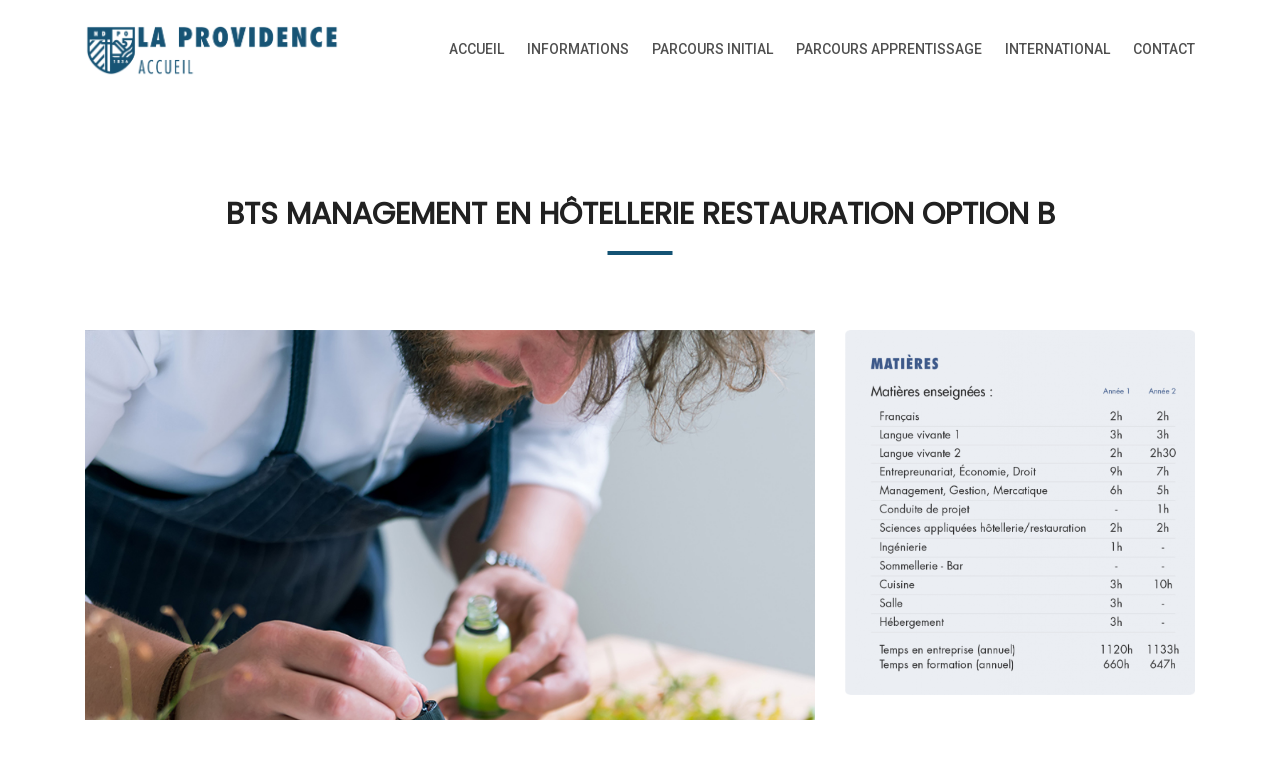

--- FILE ---
content_type: text/html; charset=UTF-8
request_url: https://www.ndpo.fr/post-bac/bts-mhr-option-b-management-dunite-de-production-culinaire/
body_size: 18557
content:
<!doctype html>
<html lang="fr-FR">
<head>
<meta charset="UTF-8">
<meta name="viewport" content="width=device-width, initial-scale=1">
<link rel="profile" href="http://gmpg.org/xfn/11">
<script type="text/javascript" id="lpData">
/* <![CDATA[ */
var lpData = {"site_url":"https:\/\/www.ndpo.fr\/post-bac","user_id":"0","theme":"eshkool-child","lp_rest_url":"https:\/\/www.ndpo.fr\/post-bac\/wp-json\/","nonce":"819c64a4a7","is_course_archive":"","courses_url":"","urlParams":[],"lp_version":"4.2.8.7.5","lp_rest_load_ajax":"https:\/\/www.ndpo.fr\/post-bac\/wp-json\/lp\/v1\/load_content_via_ajax\/","ajaxUrl":"https:\/\/www.ndpo.fr\/post-bac\/wp-admin\/admin-ajax.php","lpAjaxUrl":"https:\/\/www.ndpo.fr\/post-bac\/lp-ajax-handle","coverImageRatio":"5.16","toast":{"gravity":"bottom","position":"center","duration":3000,"close":1,"stopOnFocus":1,"classPrefix":"lp-toast"},"i18n":[]};
/* ]]> */
</script>
<script type="text/javascript" id="lpSettingCourses">
/* <![CDATA[ */
var lpSettingCourses = {"lpArchiveLoadAjax":"1","lpArchiveNoLoadAjaxFirst":"0","lpArchivePaginationType":"","noLoadCoursesJs":"0"};
/* ]]> */
</script>
		<style id="learn-press-custom-css">
			:root {
				--lp-container-max-width: 1290px;
				--lp-cotainer-padding: 1rem;
				--lp-primary-color: #ffb606;
				--lp-secondary-color: #442e66;
			}
		</style>
						<script>document.documentElement.className = document.documentElement.className + ' yes-js js_active js'</script>
			<title>BTS MHR Option B : Management d&#8217;unité de production culinaire &#8211; Post-Bac La Providence Orchies</title>
<meta name='robots' content='max-image-preview:large' />
	<style>img:is([sizes="auto" i], [sizes^="auto," i]) { contain-intrinsic-size: 3000px 1500px }</style>
	<link rel='dns-prefetch' href='//maxcdn.bootstrapcdn.com' />
<link rel='dns-prefetch' href='//fonts.googleapis.com' />
<link rel='preconnect' href='https://fonts.gstatic.com' crossorigin />
<link rel='stylesheet' id='sbi_styles-css' href='https://www.ndpo.fr/app/plugins/instagram-feed/css/sbi-styles.min.css?ver=6.9.1' type='text/css' media='all' />
<link rel='stylesheet' id='wp-block-library-css' href='https://www.ndpo.fr/post-bac/wp-includes/css/dist/block-library/style.min.css?ver=6.8.2' type='text/css' media='all' />
<style id='classic-theme-styles-inline-css' type='text/css'>
/*! This file is auto-generated */
.wp-block-button__link{color:#fff;background-color:#32373c;border-radius:9999px;box-shadow:none;text-decoration:none;padding:calc(.667em + 2px) calc(1.333em + 2px);font-size:1.125em}.wp-block-file__button{background:#32373c;color:#fff;text-decoration:none}
</style>
<link rel='stylesheet' id='jquery-selectBox-css' href='https://www.ndpo.fr/app/plugins/yith-woocommerce-wishlist/assets/css/jquery.selectBox.css?ver=1.2.0' type='text/css' media='all' />
<link rel='stylesheet' id='woocommerce_prettyPhoto_css-css' href='//www.ndpo.fr/app/plugins/woocommerce/assets/css/prettyPhoto.css?ver=3.1.6' type='text/css' media='all' />
<link rel='stylesheet' id='yith-wcwl-main-css' href='https://www.ndpo.fr/app/plugins/yith-woocommerce-wishlist/assets/css/style.css?ver=4.7.0' type='text/css' media='all' />
<style id='yith-wcwl-main-inline-css' type='text/css'>
 :root { --rounded-corners-radius: 16px; --add-to-cart-rounded-corners-radius: 16px; --color-headers-background: #F4F4F4; --feedback-duration: 3s } 
 :root { --rounded-corners-radius: 16px; --add-to-cart-rounded-corners-radius: 16px; --color-headers-background: #F4F4F4; --feedback-duration: 3s } 
</style>
<style id='global-styles-inline-css' type='text/css'>
:root{--wp--preset--aspect-ratio--square: 1;--wp--preset--aspect-ratio--4-3: 4/3;--wp--preset--aspect-ratio--3-4: 3/4;--wp--preset--aspect-ratio--3-2: 3/2;--wp--preset--aspect-ratio--2-3: 2/3;--wp--preset--aspect-ratio--16-9: 16/9;--wp--preset--aspect-ratio--9-16: 9/16;--wp--preset--color--black: #000000;--wp--preset--color--cyan-bluish-gray: #abb8c3;--wp--preset--color--white: #ffffff;--wp--preset--color--pale-pink: #f78da7;--wp--preset--color--vivid-red: #cf2e2e;--wp--preset--color--luminous-vivid-orange: #ff6900;--wp--preset--color--luminous-vivid-amber: #fcb900;--wp--preset--color--light-green-cyan: #7bdcb5;--wp--preset--color--vivid-green-cyan: #00d084;--wp--preset--color--pale-cyan-blue: #8ed1fc;--wp--preset--color--vivid-cyan-blue: #0693e3;--wp--preset--color--vivid-purple: #9b51e0;--wp--preset--gradient--vivid-cyan-blue-to-vivid-purple: linear-gradient(135deg,rgba(6,147,227,1) 0%,rgb(155,81,224) 100%);--wp--preset--gradient--light-green-cyan-to-vivid-green-cyan: linear-gradient(135deg,rgb(122,220,180) 0%,rgb(0,208,130) 100%);--wp--preset--gradient--luminous-vivid-amber-to-luminous-vivid-orange: linear-gradient(135deg,rgba(252,185,0,1) 0%,rgba(255,105,0,1) 100%);--wp--preset--gradient--luminous-vivid-orange-to-vivid-red: linear-gradient(135deg,rgba(255,105,0,1) 0%,rgb(207,46,46) 100%);--wp--preset--gradient--very-light-gray-to-cyan-bluish-gray: linear-gradient(135deg,rgb(238,238,238) 0%,rgb(169,184,195) 100%);--wp--preset--gradient--cool-to-warm-spectrum: linear-gradient(135deg,rgb(74,234,220) 0%,rgb(151,120,209) 20%,rgb(207,42,186) 40%,rgb(238,44,130) 60%,rgb(251,105,98) 80%,rgb(254,248,76) 100%);--wp--preset--gradient--blush-light-purple: linear-gradient(135deg,rgb(255,206,236) 0%,rgb(152,150,240) 100%);--wp--preset--gradient--blush-bordeaux: linear-gradient(135deg,rgb(254,205,165) 0%,rgb(254,45,45) 50%,rgb(107,0,62) 100%);--wp--preset--gradient--luminous-dusk: linear-gradient(135deg,rgb(255,203,112) 0%,rgb(199,81,192) 50%,rgb(65,88,208) 100%);--wp--preset--gradient--pale-ocean: linear-gradient(135deg,rgb(255,245,203) 0%,rgb(182,227,212) 50%,rgb(51,167,181) 100%);--wp--preset--gradient--electric-grass: linear-gradient(135deg,rgb(202,248,128) 0%,rgb(113,206,126) 100%);--wp--preset--gradient--midnight: linear-gradient(135deg,rgb(2,3,129) 0%,rgb(40,116,252) 100%);--wp--preset--font-size--small: 13px;--wp--preset--font-size--medium: 20px;--wp--preset--font-size--large: 36px;--wp--preset--font-size--x-large: 42px;--wp--preset--spacing--20: 0.44rem;--wp--preset--spacing--30: 0.67rem;--wp--preset--spacing--40: 1rem;--wp--preset--spacing--50: 1.5rem;--wp--preset--spacing--60: 2.25rem;--wp--preset--spacing--70: 3.38rem;--wp--preset--spacing--80: 5.06rem;--wp--preset--shadow--natural: 6px 6px 9px rgba(0, 0, 0, 0.2);--wp--preset--shadow--deep: 12px 12px 50px rgba(0, 0, 0, 0.4);--wp--preset--shadow--sharp: 6px 6px 0px rgba(0, 0, 0, 0.2);--wp--preset--shadow--outlined: 6px 6px 0px -3px rgba(255, 255, 255, 1), 6px 6px rgba(0, 0, 0, 1);--wp--preset--shadow--crisp: 6px 6px 0px rgba(0, 0, 0, 1);}:where(.is-layout-flex){gap: 0.5em;}:where(.is-layout-grid){gap: 0.5em;}body .is-layout-flex{display: flex;}.is-layout-flex{flex-wrap: wrap;align-items: center;}.is-layout-flex > :is(*, div){margin: 0;}body .is-layout-grid{display: grid;}.is-layout-grid > :is(*, div){margin: 0;}:where(.wp-block-columns.is-layout-flex){gap: 2em;}:where(.wp-block-columns.is-layout-grid){gap: 2em;}:where(.wp-block-post-template.is-layout-flex){gap: 1.25em;}:where(.wp-block-post-template.is-layout-grid){gap: 1.25em;}.has-black-color{color: var(--wp--preset--color--black) !important;}.has-cyan-bluish-gray-color{color: var(--wp--preset--color--cyan-bluish-gray) !important;}.has-white-color{color: var(--wp--preset--color--white) !important;}.has-pale-pink-color{color: var(--wp--preset--color--pale-pink) !important;}.has-vivid-red-color{color: var(--wp--preset--color--vivid-red) !important;}.has-luminous-vivid-orange-color{color: var(--wp--preset--color--luminous-vivid-orange) !important;}.has-luminous-vivid-amber-color{color: var(--wp--preset--color--luminous-vivid-amber) !important;}.has-light-green-cyan-color{color: var(--wp--preset--color--light-green-cyan) !important;}.has-vivid-green-cyan-color{color: var(--wp--preset--color--vivid-green-cyan) !important;}.has-pale-cyan-blue-color{color: var(--wp--preset--color--pale-cyan-blue) !important;}.has-vivid-cyan-blue-color{color: var(--wp--preset--color--vivid-cyan-blue) !important;}.has-vivid-purple-color{color: var(--wp--preset--color--vivid-purple) !important;}.has-black-background-color{background-color: var(--wp--preset--color--black) !important;}.has-cyan-bluish-gray-background-color{background-color: var(--wp--preset--color--cyan-bluish-gray) !important;}.has-white-background-color{background-color: var(--wp--preset--color--white) !important;}.has-pale-pink-background-color{background-color: var(--wp--preset--color--pale-pink) !important;}.has-vivid-red-background-color{background-color: var(--wp--preset--color--vivid-red) !important;}.has-luminous-vivid-orange-background-color{background-color: var(--wp--preset--color--luminous-vivid-orange) !important;}.has-luminous-vivid-amber-background-color{background-color: var(--wp--preset--color--luminous-vivid-amber) !important;}.has-light-green-cyan-background-color{background-color: var(--wp--preset--color--light-green-cyan) !important;}.has-vivid-green-cyan-background-color{background-color: var(--wp--preset--color--vivid-green-cyan) !important;}.has-pale-cyan-blue-background-color{background-color: var(--wp--preset--color--pale-cyan-blue) !important;}.has-vivid-cyan-blue-background-color{background-color: var(--wp--preset--color--vivid-cyan-blue) !important;}.has-vivid-purple-background-color{background-color: var(--wp--preset--color--vivid-purple) !important;}.has-black-border-color{border-color: var(--wp--preset--color--black) !important;}.has-cyan-bluish-gray-border-color{border-color: var(--wp--preset--color--cyan-bluish-gray) !important;}.has-white-border-color{border-color: var(--wp--preset--color--white) !important;}.has-pale-pink-border-color{border-color: var(--wp--preset--color--pale-pink) !important;}.has-vivid-red-border-color{border-color: var(--wp--preset--color--vivid-red) !important;}.has-luminous-vivid-orange-border-color{border-color: var(--wp--preset--color--luminous-vivid-orange) !important;}.has-luminous-vivid-amber-border-color{border-color: var(--wp--preset--color--luminous-vivid-amber) !important;}.has-light-green-cyan-border-color{border-color: var(--wp--preset--color--light-green-cyan) !important;}.has-vivid-green-cyan-border-color{border-color: var(--wp--preset--color--vivid-green-cyan) !important;}.has-pale-cyan-blue-border-color{border-color: var(--wp--preset--color--pale-cyan-blue) !important;}.has-vivid-cyan-blue-border-color{border-color: var(--wp--preset--color--vivid-cyan-blue) !important;}.has-vivid-purple-border-color{border-color: var(--wp--preset--color--vivid-purple) !important;}.has-vivid-cyan-blue-to-vivid-purple-gradient-background{background: var(--wp--preset--gradient--vivid-cyan-blue-to-vivid-purple) !important;}.has-light-green-cyan-to-vivid-green-cyan-gradient-background{background: var(--wp--preset--gradient--light-green-cyan-to-vivid-green-cyan) !important;}.has-luminous-vivid-amber-to-luminous-vivid-orange-gradient-background{background: var(--wp--preset--gradient--luminous-vivid-amber-to-luminous-vivid-orange) !important;}.has-luminous-vivid-orange-to-vivid-red-gradient-background{background: var(--wp--preset--gradient--luminous-vivid-orange-to-vivid-red) !important;}.has-very-light-gray-to-cyan-bluish-gray-gradient-background{background: var(--wp--preset--gradient--very-light-gray-to-cyan-bluish-gray) !important;}.has-cool-to-warm-spectrum-gradient-background{background: var(--wp--preset--gradient--cool-to-warm-spectrum) !important;}.has-blush-light-purple-gradient-background{background: var(--wp--preset--gradient--blush-light-purple) !important;}.has-blush-bordeaux-gradient-background{background: var(--wp--preset--gradient--blush-bordeaux) !important;}.has-luminous-dusk-gradient-background{background: var(--wp--preset--gradient--luminous-dusk) !important;}.has-pale-ocean-gradient-background{background: var(--wp--preset--gradient--pale-ocean) !important;}.has-electric-grass-gradient-background{background: var(--wp--preset--gradient--electric-grass) !important;}.has-midnight-gradient-background{background: var(--wp--preset--gradient--midnight) !important;}.has-small-font-size{font-size: var(--wp--preset--font-size--small) !important;}.has-medium-font-size{font-size: var(--wp--preset--font-size--medium) !important;}.has-large-font-size{font-size: var(--wp--preset--font-size--large) !important;}.has-x-large-font-size{font-size: var(--wp--preset--font-size--x-large) !important;}
:where(.wp-block-post-template.is-layout-flex){gap: 1.25em;}:where(.wp-block-post-template.is-layout-grid){gap: 1.25em;}
:where(.wp-block-columns.is-layout-flex){gap: 2em;}:where(.wp-block-columns.is-layout-grid){gap: 2em;}
:root :where(.wp-block-pullquote){font-size: 1.5em;line-height: 1.6;}
</style>
<link rel='stylesheet' id='cl-style-css' href='https://www.ndpo.fr/app/plugins/cl_pricetable/css/cl_price_table.css?ver=6.8.2' type='text/css' media='all' />
<link rel='stylesheet' id='cl-style1-css' href='https://www.ndpo.fr/app/plugins/cl_pricetable/css/hover-min.css?ver=6.8.2' type='text/css' media='all' />
<link rel='stylesheet' id='cl-style2-css' href='https://www.ndpo.fr/app/plugins/cl_pricetable/css/font-awesome.min.css?ver=6.8.2' type='text/css' media='all' />
<link rel='stylesheet' id='cl-style-clt-css' href='https://www.ndpo.fr/app/plugins/cl_testimonial/css/style.css?ver=6.8.2' type='text/css' media='all' />
<link rel='stylesheet' id='cl-style1-clt-css' href='https://www.ndpo.fr/app/plugins/cl_testimonial/css/hover-min.css?ver=6.8.2' type='text/css' media='all' />
<link rel='stylesheet' id='cl-style2-clt-css' href='https://www.ndpo.fr/app/plugins/cl_testimonial/css/font-awesome.min.css?ver=6.8.2' type='text/css' media='all' />
<link rel='stylesheet' id='cl-style3-clt-css' href='https://www.ndpo.fr/app/plugins/cl_testimonial/css/slick.css?ver=6.8.2' type='text/css' media='all' />
<link rel='stylesheet' id='cl-style4-clt-css' href='https://www.ndpo.fr/app/plugins/cl_testimonial/css/slick-theme.css?ver=6.8.2' type='text/css' media='all' />
<link rel='stylesheet' id='rs-plugin-settings-css' href='https://www.ndpo.fr/app/plugins/revslider/public/assets/css/rs6.css?ver=6.1.8' type='text/css' media='all' />
<style id='rs-plugin-settings-inline-css' type='text/css'>
#rs-demo-id {}
</style>
<link rel='stylesheet' id='woocommerce-layout-css' href='https://www.ndpo.fr/app/plugins/woocommerce/assets/css/woocommerce-layout.css?ver=10.0.4' type='text/css' media='all' />
<link rel='stylesheet' id='woocommerce-smallscreen-css' href='https://www.ndpo.fr/app/plugins/woocommerce/assets/css/woocommerce-smallscreen.css?ver=10.0.4' type='text/css' media='only screen and (max-width: 768px)' />
<link rel='stylesheet' id='woocommerce-general-css' href='https://www.ndpo.fr/app/plugins/woocommerce/assets/css/woocommerce.css?ver=10.0.4' type='text/css' media='all' />
<style id='woocommerce-inline-inline-css' type='text/css'>
.woocommerce form .form-row .required { visibility: visible; }
</style>
<link rel='stylesheet' id='cff-css' href='https://www.ndpo.fr/app/plugins/custom-facebook-feed/assets/css/cff-style.min.css?ver=4.3.2' type='text/css' media='all' />
<link rel='stylesheet' id='sb-font-awesome-css' href='https://maxcdn.bootstrapcdn.com/font-awesome/4.7.0/css/font-awesome.min.css?ver=6.8.2' type='text/css' media='all' />
<link rel='stylesheet' id='yith-quick-view-css' href='https://www.ndpo.fr/app/plugins/yith-woocommerce-quick-view/assets/css/yith-quick-view.css?ver=2.6.0' type='text/css' media='all' />
<style id='yith-quick-view-inline-css' type='text/css'>

				#yith-quick-view-modal .yith-quick-view-overlay{background:rgba( 0, 0, 0, 0.8)}
				#yith-quick-view-modal .yith-wcqv-main{background:#ffffff;}
				#yith-quick-view-close{color:#cdcdcd;}
				#yith-quick-view-close:hover{color:#ff0000;}
</style>
<link rel='stylesheet' id='brands-styles-css' href='https://www.ndpo.fr/app/plugins/woocommerce/assets/css/brands.css?ver=10.0.4' type='text/css' media='all' />
<link rel='stylesheet' id='boostrap-css' href='https://www.ndpo.fr/app/themes/eshkool/assets/css/bootstrap.min.css?ver=6.8.2' type='text/css' media='all' />
<link rel='stylesheet' id='font-awesome-css' href='https://www.ndpo.fr/app/themes/eshkool/assets/css/font-awesome.min.css?ver=6.8.2' type='text/css' media='all' />
<style id='font-awesome-inline-css' type='text/css'>
[data-font="FontAwesome"]:before {font-family: 'FontAwesome' !important;content: attr(data-icon) !important;speak: none !important;font-weight: normal !important;font-variant: normal !important;text-transform: none !important;line-height: 1 !important;font-style: normal !important;-webkit-font-smoothing: antialiased !important;-moz-osx-font-smoothing: grayscale !important;}
</style>
<link rel='stylesheet' id='animation-style-css' href='https://www.ndpo.fr/app/themes/eshkool/assets/css/animate.css?ver=6.8.2' type='text/css' media='all' />
<link rel='stylesheet' id='lineicons-css' href='https://www.ndpo.fr/app/themes/eshkool/assets/css/lineicons.css?ver=6.8.2' type='text/css' media='all' />
<link rel='stylesheet' id='flaticon-css' href='https://www.ndpo.fr/app/themes/eshkool/assets/css/flaticon.css?ver=6.8.2' type='text/css' media='all' />
<link rel='stylesheet' id='owl-carousel-css' href='https://www.ndpo.fr/app/themes/eshkool/assets/css/owl.carousel.css?ver=6.8.2' type='text/css' media='all' />
<link rel='stylesheet' id='slick-css' href='https://www.ndpo.fr/app/themes/eshkool/assets/css/slick.css?ver=6.8.2' type='text/css' media='all' />
<link rel='stylesheet' id='magnific-popup-css' href='https://www.ndpo.fr/app/themes/eshkool/assets/css/magnific-popup.css?ver=6.8.2' type='text/css' media='all' />
<link rel='stylesheet' id='eshkool-style-default-css' href='https://www.ndpo.fr/app/themes/eshkool/assets/css/default.css?ver=6.8.2' type='text/css' media='all' />
<link rel='stylesheet' id='eshkool-style-responsive-css' href='https://www.ndpo.fr/app/themes/eshkool/assets/css/responsive.css?ver=6.8.2' type='text/css' media='all' />
<link rel='stylesheet' id='eshkool-style-css' href='https://www.ndpo.fr/app/themes/eshkool-child/style.css?ver=6.8.2' type='text/css' media='all' />
<link rel='stylesheet' id='studio-fonts-css' href='//fonts.googleapis.com/css?family=Poppins%7CRoboto%3A300%2C400%2C400i%2C500%2C600%2C700&#038;ver=1.0.0' type='text/css' media='all' />
<link rel='stylesheet' id='dashicons-css' href='https://www.ndpo.fr/post-bac/wp-includes/css/dashicons.min.css?ver=6.8.2' type='text/css' media='all' />
<style id='dashicons-inline-css' type='text/css'>
[data-font="Dashicons"]:before {font-family: 'Dashicons' !important;content: attr(data-icon) !important;speak: none !important;font-weight: normal !important;font-variant: normal !important;text-transform: none !important;line-height: 1 !important;font-style: normal !important;-webkit-font-smoothing: antialiased !important;-moz-osx-font-smoothing: grayscale !important;}
</style>
<link rel='stylesheet' id='wp_mailjet_form_builder_widget-widget-front-styles-css' href='https://www.ndpo.fr/app/plugins/mailjet-for-wordpress/src/widgetformbuilder/css/front-widget.css?ver=5.5.3' type='text/css' media='all' />
<link rel='stylesheet' id='heateor_sss_frontend_css-css' href='https://www.ndpo.fr/app/plugins/sassy-social-share/public/css/sassy-social-share-public.css?ver=3.3.77' type='text/css' media='all' />
<style id='heateor_sss_frontend_css-inline-css' type='text/css'>
.heateor_sss_button_instagram span.heateor_sss_svg,a.heateor_sss_instagram span.heateor_sss_svg{background:radial-gradient(circle at 30% 107%,#fdf497 0,#fdf497 5%,#fd5949 45%,#d6249f 60%,#285aeb 90%)}.heateor_sss_horizontal_sharing .heateor_sss_svg,.heateor_sss_standard_follow_icons_container .heateor_sss_svg{color:#fff;border-width:0px;border-style:solid;border-color:transparent}.heateor_sss_horizontal_sharing .heateorSssTCBackground{color:#666}.heateor_sss_horizontal_sharing span.heateor_sss_svg:hover,.heateor_sss_standard_follow_icons_container span.heateor_sss_svg:hover{border-color:transparent;}.heateor_sss_vertical_sharing span.heateor_sss_svg,.heateor_sss_floating_follow_icons_container span.heateor_sss_svg{color:#fff;border-width:0px;border-style:solid;border-color:transparent;}.heateor_sss_vertical_sharing .heateorSssTCBackground{color:#666;}.heateor_sss_vertical_sharing span.heateor_sss_svg:hover,.heateor_sss_floating_follow_icons_container span.heateor_sss_svg:hover{border-color:transparent;}@media screen and (max-width:783px) {.heateor_sss_vertical_sharing{display:none!important}}div.heateor_sss_sharing_title{text-align:center}div.heateor_sss_sharing_ul{width:100%;text-align:center;}div.heateor_sss_horizontal_sharing div.heateor_sss_sharing_ul a{float:none!important;display:inline-block;}
</style>
<link rel='stylesheet' id='js_composer_front-css' href='https://www.ndpo.fr/app/plugins/js_composer/assets/css/js_composer.min.css?ver=6.1' type='text/css' media='all' />
<link rel='stylesheet' id='childstyle-css' href='https://www.ndpo.fr/app/themes/eshkool/style.css?ver=6.8.2' type='text/css' media='all' />
<link rel="preload" as="style" href="https://fonts.googleapis.com/css?family=Roboto:100,300,400,500,700,900,100italic,300italic,400italic,500italic,700italic,900italic%7CRoboto%20Condensed:300,400,700,300italic,400italic,700italic&#038;display=swap&#038;ver=1769416005" /><link rel="stylesheet" href="https://fonts.googleapis.com/css?family=Roboto:100,300,400,500,700,900,100italic,300italic,400italic,500italic,700italic,900italic%7CRoboto%20Condensed:300,400,700,300italic,400italic,700italic&#038;display=swap&#038;ver=1769416005" media="print" onload="this.media='all'"><noscript><link rel="stylesheet" href="https://fonts.googleapis.com/css?family=Roboto:100,300,400,500,700,900,100italic,300italic,400italic,500italic,700italic,900italic%7CRoboto%20Condensed:300,400,700,300italic,400italic,700italic&#038;display=swap&#038;ver=1769416005" /></noscript><link rel='stylesheet' id='learnpress-widgets-css' href='https://www.ndpo.fr/app/plugins/learnpress/assets/css/widgets.min.css?ver=4.2.8.7.5' type='text/css' media='all' />
<!--n2css--><!--n2js--><script type="text/javascript" src="https://www.ndpo.fr/post-bac/wp-includes/js/jquery/jquery.min.js?ver=3.7.1" id="jquery-core-js"></script>
<script type="text/javascript" defer src="https://www.ndpo.fr/post-bac/wp-includes/js/jquery/jquery-migrate.min.js?ver=3.4.1" id="jquery-migrate-js"></script>
<script type="text/javascript" defer src="https://www.ndpo.fr/app/plugins/revslider/public/assets/js/revolution.tools.min.js?ver=6.0" id="tp-tools-js"></script>
<script type="text/javascript" defer src="https://www.ndpo.fr/app/plugins/revslider/public/assets/js/rs6.min.js?ver=6.1.8" id="revmin-js"></script>
<script type="text/javascript" defer src="https://www.ndpo.fr/app/plugins/woocommerce/assets/js/jquery-blockui/jquery.blockUI.min.js?ver=2.7.0-wc.10.0.4" id="jquery-blockui-js" data-wp-strategy="defer"></script>
<script type="text/javascript" id="wc-add-to-cart-js-extra">
/* <![CDATA[ */
var wc_add_to_cart_params = {"ajax_url":"\/post-bac\/wp-admin\/admin-ajax.php","wc_ajax_url":"\/post-bac\/?wc-ajax=%%endpoint%%","i18n_view_cart":"Voir le panier","cart_url":"https:\/\/www.ndpo.fr\/post-bac","is_cart":"","cart_redirect_after_add":"no"};
/* ]]> */
</script>
<script type="text/javascript" defer src="https://www.ndpo.fr/app/plugins/woocommerce/assets/js/frontend/add-to-cart.min.js?ver=10.0.4" id="wc-add-to-cart-js" data-wp-strategy="defer"></script>
<script type="text/javascript" defer src="https://www.ndpo.fr/app/plugins/woocommerce/assets/js/js-cookie/js.cookie.min.js?ver=2.1.4-wc.10.0.4" id="js-cookie-js" defer="defer" data-wp-strategy="defer"></script>
<script type="text/javascript" id="woocommerce-js-extra">
/* <![CDATA[ */
var woocommerce_params = {"ajax_url":"\/post-bac\/wp-admin\/admin-ajax.php","wc_ajax_url":"\/post-bac\/?wc-ajax=%%endpoint%%","i18n_password_show":"Afficher le mot de passe","i18n_password_hide":"Masquer le mot de passe"};
/* ]]> */
</script>
<script type="text/javascript" defer src="https://www.ndpo.fr/app/plugins/woocommerce/assets/js/frontend/woocommerce.min.js?ver=10.0.4" id="woocommerce-js" defer="defer" data-wp-strategy="defer"></script>
<script type="text/javascript" defer src="https://www.ndpo.fr/app/plugins/js_composer/assets/js/vendors/woocommerce-add-to-cart.js?ver=6.1" id="vc_woocommerce-add-to-cart-js-js"></script>
<script type="text/javascript" defer src="https://www.ndpo.fr/app/plugins/learnpress/assets/js/dist/loadAJAX.min.js?ver=4.2.8.7.5" id="lp-load-ajax-js" async="async" data-wp-strategy="async"></script>
<link rel="https://api.w.org/" href="https://www.ndpo.fr/post-bac/wp-json/" /><link rel="alternate" title="JSON" type="application/json" href="https://www.ndpo.fr/post-bac/wp-json/wp/v2/pages/84" /><link rel="canonical" href="https://www.ndpo.fr/post-bac/bts-mhr-option-b-management-dunite-de-production-culinaire/" />
<meta name="generator" content="Redux 4.5.7" />		<link rel="shortcut icon" type="image/x-icon" href="https://www.ndpo.fr/app/uploads/sites/9/2021/02/fav.png">	

 		<noscript><style>.woocommerce-product-gallery{ opacity: 1 !important; }</style></noscript>
	<style type="text/css">.recentcomments a{display:inline !important;padding:0 !important;margin:0 !important;}</style><meta name="generator" content="Powered by WPBakery Page Builder - drag and drop page builder for WordPress."/>
<meta name="generator" content="Powered by Slider Revolution 6.1.8 - responsive, Mobile-Friendly Slider Plugin for WordPress with comfortable drag and drop interface." />
<script type="text/javascript">function setREVStartSize(e){			
			try {								
				var pw = document.getElementById(e.c).parentNode.offsetWidth,
					newh;
				pw = pw===0 || isNaN(pw) ? window.innerWidth : pw;
				e.tabw = e.tabw===undefined ? 0 : parseInt(e.tabw);
				e.thumbw = e.thumbw===undefined ? 0 : parseInt(e.thumbw);
				e.tabh = e.tabh===undefined ? 0 : parseInt(e.tabh);
				e.thumbh = e.thumbh===undefined ? 0 : parseInt(e.thumbh);
				e.tabhide = e.tabhide===undefined ? 0 : parseInt(e.tabhide);
				e.thumbhide = e.thumbhide===undefined ? 0 : parseInt(e.thumbhide);
				e.mh = e.mh===undefined || e.mh=="" || e.mh==="auto" ? 0 : parseInt(e.mh,0);		
				if(e.layout==="fullscreen" || e.l==="fullscreen") 						
					newh = Math.max(e.mh,window.innerHeight);				
				else{					
					e.gw = Array.isArray(e.gw) ? e.gw : [e.gw];
					for (var i in e.rl) if (e.gw[i]===undefined || e.gw[i]===0) e.gw[i] = e.gw[i-1];					
					e.gh = e.el===undefined || e.el==="" || (Array.isArray(e.el) && e.el.length==0)? e.gh : e.el;
					e.gh = Array.isArray(e.gh) ? e.gh : [e.gh];
					for (var i in e.rl) if (e.gh[i]===undefined || e.gh[i]===0) e.gh[i] = e.gh[i-1];
										
					var nl = new Array(e.rl.length),
						ix = 0,						
						sl;					
					e.tabw = e.tabhide>=pw ? 0 : e.tabw;
					e.thumbw = e.thumbhide>=pw ? 0 : e.thumbw;
					e.tabh = e.tabhide>=pw ? 0 : e.tabh;
					e.thumbh = e.thumbhide>=pw ? 0 : e.thumbh;					
					for (var i in e.rl) nl[i] = e.rl[i]<window.innerWidth ? 0 : e.rl[i];
					sl = nl[0];									
					for (var i in nl) if (sl>nl[i] && nl[i]>0) { sl = nl[i]; ix=i;}															
					var m = pw>(e.gw[ix]+e.tabw+e.thumbw) ? 1 : (pw-(e.tabw+e.thumbw)) / (e.gw[ix]);					

					newh =  (e.type==="carousel" && e.justify==="true" ? e.gh[ix] : (e.gh[ix] * m)) + (e.tabh + e.thumbh);
				}			
				
				if(window.rs_init_css===undefined) window.rs_init_css = document.head.appendChild(document.createElement("style"));					
				document.getElementById(e.c).height = newh;
				window.rs_init_css.innerHTML += "#"+e.c+"_wrapper { height: "+newh+"px }";				
			} catch(e){
				console.log("Failure at Presize of Slider:" + e)
			}					   
		  };</script>

<!-- Typography -->
<style>

body{
	background:#FFFFFF !important; 
	color:#505050 !important;
	font-family: Roboto !important;    
    font-size: 14px !important; 	
}
.navbar a, .navbar li{	
	font-family:Roboto !important;
	font-size:14px !important;
}
.menu-area .navbar ul li > a{
	color: #FFFFFF !important; 
}
.menu-area:not(.sticky) .navbar ul li.active a,
.page-template-page-single .menu-area:not(.sticky) .navbar ul li.active a,
#rs-header.style1 .menu-area .navbar ul li.current_page_parent > a{
	color: #EF8F5F !important; 
}
.menu-area:not(.sticky) .navbar ul li > a:hover,
#rs-header.header-styl-3 .menu-area .navbar ul li a:hover{
	color: #145374 !important; 
}
.menu-area .navbar ul li ul.sub-menu{
	background:#FFFFFF !important; 
}
#rs-header .menu-area .navbar ul li .sub-menu li a, 
#rs-header .menu-area .navbar ul li .children li a {
	color:#BBBBBB !important; 
}
#rs-header .menu-area .navbar ul ul li a:hover ,
#rs-header .menu-area .navbar ul ul li.current-menu-item a{
	color:#145374 !important;
}
#rs-header .menu-area .navbar ul ul li a:hover, 
 #rs-header .menu-area .navbar ul ul li.current-menu-item a
,#rs-header.style1 .menu-area .navbar ul ul li.current-menu-item a{
	
}


#rs-header .menu-area .navbar ul li .sub-menu li{
  }

h1{
	color:#212121	font-family:Roboto Condensed ;
	font-size:36px ;
		font-weight:700;
		
			line-height:36px;
		
}
h2{
	color:#212121	font-family:Roboto Condensed;
	font-size:30px ;
		font-weight:700;
		
			line-height:30px;
	}
h3{
	color:#212121;
	font-family:Roboto Condensed ;
	font-size:24px ;
		
			line-height:24px ;
	}
h4{
	color:#212121 
	font-family:Roboto Condensed ;
	font-size:20px ;
		font-weight:700;
		
			line-height:30px ;
		
}
h5{
	color:#212121 
	font-family:Roboto Condensed ;
	font-size:18px ;
		font-weight:700 ;
		
			line-height:26px ;
	}
h6{
	color:#212121 
	font-family:Roboto Condensed ;
	font-size:16xpx ;
		font-weight:700 ;
		
			line-height:24px ;
	}
#rs-header.style1 .menu-area .navbar ul li a{
	color: #505050 !important;
}

.menu-area .get-quote,
.menu-area .menu-offcanvas .get-quote .nav-link-container a.nav-menu-link,
.readon,
.services-style-2 .services-desc .btn-more,
.rs-portfolio .portfolio-item .p-zoom:hover,
#rs-testimonial .slick-dots button,
.owl-dots .owl-dot span,
#rs-footer .footer-top h3.footer-title:after,
#rs-footer .footer-top .recent-post-widget .post-item .post-date,
#rs-footer .footer-top .mc4wp-form-fields input[type="submit"],
#scrollUp i,
.sidenav .nav-close-menu-li button:hover:after, .sidenav .nav-close-menu-li button:hover:before,
#cl-testimonial .slider4 .slick-active button,
.team-slider-style2 .team-item-wrap .team-content .display-table .display-table-cell .team-title:after,
.team-slider-style2 .team-item-wrap .team-img .normal-text .team-name,
.team-slider-style2 .team-item-wrap .team-content .display-table .display-table-cell .team-social .social-icon:hover,
#cta-sec, 
.owl-carousel .owl-nav [class*="owl-"]:hover, 
#about-sec2 a.mt-20,
.rs-about3 .vc_tta-panel.vc_active .vc_tta-panel-heading a i,
.rs-about3 .vc_tta-panel-heading,
.rs-about3 .vc_tta-panel-heading:hover a i,
.services-tabs .vc_tta-tab.vc_active > a, .services-tabs .vc_tta-tab > a:hover,
#cleaning-sec-contact,
.readon-sm,
.contact-form-area input[type="submit"],
.widget_brochures a:hover,
.inquiry-btn .vc_btn3,
.team-gird .team-style2 .team-content .display-table .display-table-cell .team-title:after,
.team-gird .team-style2 .team-content .display-table .display-table-cell .team-social .social-icon:hover,
.team-gird .team-style2 .team-img .normal-text .team-name,
.team-gird .team-style1 .team-item .team-content,
.team-gird .team-style3 .team-wrapper .team_desc:before,
.team-gird .team-style4 .team-content .team-social a:hover,
.comment-respond .form-submit #submit,
#loading .object,
.services-style-3:after,
.rs-blog-details .author-block,
#rs-testimonial .slider2 .testimonial-content:hover .cl-author-info,
.rs-heading.border-style h2:after,
code,mark, ins,
.rs-course .cource-item .cource-img .course-price,
.rs-calltoaction .cta-button,
.woocommerce #respond input#submit, .woocommerce a.button, .woocommerce .wc-forward, .woocommerce button.button, .woocommerce input.button, .woocommerce #respond input#submit.alt, .woocommerce a.button.alt, .woocommerce button.button.alt, .woocommerce input.button.alt,
.rs-events .event-item .event-btn a,
.latest-news-slider .slick-arrow:hover,
.rs-latest-news .news-normal-block .news-btn a,
.rs-video-2 .popup-videos:before,
.rs-video-2 .popup-videos:after,
#rs-footer .footer-share ul li a:hover,
#rs-header.header-style2 .sticky_search .rs-search,
button, html input[type="button"], input[type="reset"], input[type="submit"],
.rs-services-style3 .services-item i,
.rs-courses-2 .cource-item .cource-btn,
.rs-team-style1 .team-item .team-social .social-icon,
.rs-team-style1 .team-item .team-title:after,
.rs-courses-categories .courses-item i,
.rs-gallery .gallery-desc,
#rs-header.header-style-4 .sidebarmenu-area .sticky_search a,
#rs-header.header-styl-3 .menu-area .toggle-btn.active .border-icon,
#rs-header.header-styl-3 .menu-area .toggle-btn:hover .border-icon,
#rs-header.header-style-4 .sidebarmenu-area .nav-link-container a:hover,
.rs-heading.style1:after,
#cl-testimonial .testimonial-slide2.slider2 .slick-dots li.slick-active button,
.latest-news-nav .slick-slide.slick-current, .latest-news-nav .slick-slide:hover,
.rs-heading.style2 h2:after,
.rs-branches .wpb_column .rs-services:before,
.rs-team-style3 .team-item .team-title:after,
.rs-courses-3 .course-item .course-img .course-price,
.rs-courses-details .detail-img .course-seats,
.course-summary .course-tabs .learn-press-nav-tabs .course-nav.active:before,
.course-summary .course-tab-panel-overview .course-description h4.desc-title:before, .course-summary .course-tab-panel-curriculum .course-description h4.desc-title:before, .course-summary .course-tab-panel-instructor .course-description h4.desc-title:before, .course-summary .course-tab-panel-reviews .course-description h4.desc-title:before,
.lp-single-course .author-info ul li a,
.rs-events-2 .event-item .event-btn a,
body.single-events .course-features-info .book-btn a,
.rs-blog .blog-item .full-blog-content .blog-button a,
.comments-area .comment-list li.comment .reply a,
#content .about-tabs .vc_tta-tabs-container li.vc_active a::before,
.rs-blog-details .meta-info-wrap .tag-line a:hover,
.bs-sidebar .tagcloud a:hover,
body .register_form_2 .form-title:after,
#cl-testimonial .testimonial-slide4.slider9 .slick-dots li.slick-active button,
.rs-courses-categories2 .courses-item i,
.rs-courses-4 .cource-item .cource-img .course-value .course-price,
body.search article .blog-button a

{
	background:#145374; 
}
.rs-services4 .service-item .service-button a,
.rs-services4 .service-item .service-content:before,
.rs-services4 .service-item .service-img:after,
.rs-team-style5 .team-item .team-content,
.kindergarten-about .vc_tta-container .vc_tta-tabs-container ul li.vc_active a,
.rs-team-style3 .team-item .team-social .social-icon:hover,
#cl-testimonial .slick-active button{
	background:#145374 !important;
}
#cl-testimonial ul.slick-dots li button {
    border: 1px solid #145374 !important;
}
.kindergarten-about .vc_tta-container .vc_tta-tabs-container ul li.vc_active a:after{
	 border-top: 15px solid #145374 !important;
}
.rs-course.rs-course-style2 .cource-item .course-body .course-title a:hover{
	color: #145374 !important;
}
#content .about-tabs .vc_tta-tabs-container li.vc_active a::after{
	border-bottom: 10px solid #145374 !important;
}

@-webkit-keyframes flip {
  20% {
    background: #145374 !important;
  }
  29.9% {
    background: #145374 !important;
  }
  30% {
    background:#EF8F5F !important; 
  }
  60% {
    background:#EF8F5F !important; 
  }
  100% {
    background:#EF8F5F !important; 
  }
}

@keyframes flip {
  20% {
    background: #145374 !important;
  }
  29.9% {
    background: #145374 !important;
  }
  30% {
    background:#EF8F5F !important;
  }
  60% {
    background:#EF8F5F !important; 
  }
  100% {
    background:#EF8F5F !important;
  }
}

.woocommerce #respond input#submit, .woocommerce a.button, .woocommerce .wc-forward, .woocommerce button.button, .woocommerce input.button, .woocommerce #respond input#submit.alt, .woocommerce a.button.alt, .woocommerce button.button.alt, .woocommerce input.button.alt,
#rs-pricing .price-table.style1 .cl-pricetable-wrap .bottom .btn-table,
#rs-pricing .price-table.style1 .cl-pricetable-wrap.featured .bottom .btn-table,
.readon.black:hover,
.rs-accordion .vc_tta-panel.vc_active .vc_tta-panel-heading,
.rs-accordion .vc_tta-panel-heading:hover,
.course-curriculum ul.curriculum-sections .section-content .course-item .course-item-meta .duration, .course-curriculum ul.curriculum-sections .section-content .course-item.item-preview .course-item-status,
.readon.white:hover,
.lp-label.label-enrolled, .lp-label.label-started, .course-rate .course-rate .review-bar .rating,
.skew_bg::before,
#rs-home-video.rs-acheivements::after,
#skew-style .slotholder::before,
#rs-skills .vc_progress_bar .vc_single_bar .vc_bar,
.bs-sidebar .widget-title::after,
.breadcrumbs-inner .category-name::after,
body.learnpress .profile-tabs ul.nav-tabs li.active:before
{
	background-color:#145374 !important;
}

#rs-header .toolbar-area .toolbar-contact ul li i,
.course-summary .course-tab-panel-overview .course-description ul.requirements-list li:before, .course-summary .course-tab-panel-curriculum .course-description ul.requirements-list li:before, .course-summary .course-tab-panel-instructor .course-description ul.requirements-list li:before, .course-summary .course-tab-panel-reviews .course-description ul.requirements-list li:before,
.widget_lp-widget-recent-courses .course-entry .course-detail .course-meta-field, .widget_lp-widget-featured-courses .course-entry .course-detail .course-meta-field, .widget_lp-widget-popular-courses .course-entry .course-detail .course-meta-field,
.widget_lp-widget-recent-courses .course-entry .course-detail a h3:hover, .widget_lp-widget-featured-courses .course-entry .course-detail a h3:hover, .widget_lp-widget-popular-courses .course-entry .course-detail a h3:hover,
.course-summary .course-tabs .learn-press-nav-tabs .course-nav.active a,
#rs-home-video .counter-top-area .rs-counter,
.rs-latest-news .news-list-block .news-list-item .news-title a:hover, .rs-latest-news .news-list-block .news-list-item .news-title a:focus,
.t-con-inner i,
.rs-courses-3 .course-item .course-body .course-title-archive a:hover,
.rs-services-style1 .services-icon,
.rs-courses-categories .courses-item:hover i,
.rs-latest-news .news-normal-block .news-date i,
#cl-testimonial .testimonial-slide3 .slick-active button:before,
testimonial-slide3 .slick-active:hover button:before,
.rs-course .cource-item .course-body .course-title a:hover,
.rs-course .cource-item .course-body span a:hover,
.rs-team-style2 .team-item .team-content h3 a:hover,
#rs-header .logo-area a,
article.sticky .blog-title a:after,
.btm-cate li a:hover,
.toolbar-contact-style4 ul li i,
#rs-header .toolbar-area .toolbar-sl-share ul li a:hover,
.primary-color,
.rs-events .event-item .event-date i,
.rs-events .event-item .event-title a:hover,
.rs-events .event-item .event-meta > div i,
.rs-services1 .services-icon i,
.rs-video-2 .popup-videos,
.services-style-2 .services-desc h3 a:hover,
.counter-top-area .rs-counter-list i,
.rs-portfolio .portfolio-item .p-zoom,
.team-slider-style1 .team-inner-wrap .social-icons a:hover,
#rs-footer .footer-top .recent-post-widget .post-item .post-title a:hover,
#rs-footer .footer-top ul#menu-footer-menu li:hover a, #rs-footer .footer-top ul#menu-footer-menu li:hover:before,
.nav-footer ul li a:hover,
#rs-footer .footer-bottom .footer-bottom-share ul li a:hover,
#rs-header .toolbar-area .toolbar-contact ul li a:hover,
#rs-header.style2 .menu-area .menu-responsive .nav-link-container a:hover,
.team-slider-style2 .team-item-wrap .team-content .display-table .display-table-cell .team-title,
.rs-blog .blog-item .blog-content h3 a:hover,
#cta-sec .readon:hover,
#cta-sec .readon:hover:before,
.team-slider-style2 .team-item-wrap .team-content .display-table .display-table-cell .team-name a:hover,
.services-tabs .dropcap:first-letter,
#rs-header.header-styl-3 .toolbar-contact i, #rs-header.header-styl-3 .toolbar-contact a:hover,
#rs-header.header-styl-3 .toolbar-sl-share ul li a:hover,
.rs-breadcrumbs ul li,
.widget_contact_widget i,
.rs-breadcrumbs ul li a:hover,
.team-gird .team-style2 .team-content .display-table .display-table-cell .team-title,
.team-gird .team-style1 .team-item .social-icons a:hover,
.team-gird .team-style4 .team-content .team-name a:hover,
.single-teams .ps-informations ul li.social-icon i,
.bs-sidebar ul a:hover,
.main-contain ol li:before, 
.rs-blog .blog-item .full-blog-content .blog-button-icon a:hover, 
.rs-heading .sub-text, 
.menu-area .navbar ul li.current-menu-parent > a, 
.menu-area .navbar ul li.current-menu-parent > a, 
.menu-area .navbar ul li.current-menu-ancestor > a, 
#rs-header.style2 .menu-area .navbar ul li.current-menu-parent > a, 
#rs-header.style2 .menu-area .navbar ul li.current-menu-parent > a, 
#rs-header.style2 .menu-area .navbar ul li.current-menu-ancestor > a,
#rs-header .toolbar-area .toolbar-sl-share ul li a i.fa-sign-in,
.rs-services-style1.icon-left .services-icon i,
.review-stars-rated .review-stars.empty, .review-stars-rated .review-stars.filled,
.rs-products-slider .product-item .product-title a:hover, .rs-products-slider .product-item .product-title a:focus, .rs-products-slider .product-item .product-title a:active,
.rs-course .cource-item .cource-img .image-link,
#cl-testimonial .testimonial-slide3 .slick-active button:before, #cl-testimonial .testimonial-slide3 .slick-active:hover button:before,
.event-item .event-img .image-link, .cource-item .event-img .image-link, .event-item .cource-img .image-link, .cource-item .cource-img .image-link,
.rs-latest-news .news-list-block .news-list-item .news-date i,
.latest-news-slider .slick-arrow,
#rs-footer.has-footer-contact .footer-contact-desc .contact-inner .phone-icon:before,
#rs-footer.has-footer-contact .footer-contact-desc .contact-inner .mail-icon:before,
#rs-footer.has-footer-contact .footer-contact-desc .contact-inner .address-icon:before,
.rs-courses-2 .cource-item .course-value .course-price,
#cl-testimonial .testimonial-slide2.slider2 .image-testimonial .testimonial-content:before, #cl-testimonial .testimonial-slide2.slider2 .image-testimonial .testimonial-content:after,
.portfolio-filter button:hover, .portfolio-filter button.active,
.rs-heading.style4 .title-inner h2 span.red-color, .rs-heading.style5 .title-inner h2 span.red-color, .rs-heading.style4 .title-inner h2 span.red-color-last, .rs-heading.style5 .title-inner h2 span.red-color-last,
.t-con-inner .contact-inf a:hover,
.rs-services-style1.icon-left .services-desc .services-title a:hover,
.rs-latest-news .news-normal-block .news-title a:hover, .rs-latest-news .news-normal-block .news-title a:focus,
.lp-archive-courses .course-left .course-icons a.active-grid i,
.lp-archive-courses .course-left .course-icons a:hover i,
.course-features-info h3.title,
.course-features-info ul li i,
.related-courses.rs-courses-3 .course-item .course-body .course-title a:hover,
.related-courses.rs-courses-3 .course-item .course-body .course-author .author-contain .course-price,
.related-courses.rs-courses-3 .course-meta .course-students i,
.related-courses.rs-courses-3 .course-meta .course-comments-count i,
.rs-events-2 .event-item .event-meta > div i,
.rs-events-2 .event-item .event-location i,
.woocommerce ul.products li.product .images-product .overley .winners-details .product-info ul li a:hover,
.woocommerce ul.products li.product .images-product .overley .winners-details .product-info ul li a i:hover,
.rs-breadcrumbs .breadcrumbs-inner .current-item, 
.rs-breadcrumbs .breadcrumbs-inner span a:hover,
body.rs-list-view .course-icons .active-list i,
.rs-blog .blog-item .blog-img .blog-link,
.rs-blog .blog-item .blog-full-area .blog-meta h3.blog-title a:hover,
.bs-sidebar .recent-post-widget .post-desc a:hover,
#rscontact-pages .contact-details .vc_icon_element .vc_icon_element-inner .vc_icon_element-icon,
#rscontact-pages .contact-details .wpb_text_column a:hover,
.rs-blog .blog-item .full-blog-content .blog-date a:hover,
.ps-navigation ul a:hover,
.rs-services-style3 .services-item .services-title a:hover,
.rs-courses-2 .cource-item .course-body span a,
.rs-courses-2 .cource-item .course-body .course-title a:hover,
.woocommerce .star-rating span::before, 
.woocommerce .star-rating::before,
.rs-latest-news2 .news-normal-block .news-title a:hover,
.rs-latest-news2 .news-list-block .news-list-item .news-title a:hover,
#home9-acheivements .services-item i,
.description ul li:before,
.services-style_5 .services-item:hover .services-title a,
body.learnpress .profile-tabs ul.nav-tabs li.active a
{
	color:#145374 !important;
}

		.book_preload{
		background: #145374	}
			.book__page{
			background:transparent !important; 
		}

	
#cl-testimonial .testimonial-slide3 .slick-active button:before, 
#cl-testimonial .testimonial-slide3 .slick-active:hover button:before,
body .about-tabs li.vc_tta-tab:hover a, body .about-tabs li.vc_tta-tab.vc_active a,
.learn-press-pagination .page-numbers > li span.page-numbers.current,
.lp-archive-courses .page-numbers li a:hover, .lp-archive-courses .page-numbers li a.active,
.woocommerce div.product p.price, .woocommerce div.product span.price, .woocommerce ul.products li.product .price{
	color:#145374 !important;
}

.readon,
.rs-services1 .services-item,
.rs-video-2 .overly-border:before,
.overly-border::before,
.overly-border::after,
.rs-portfolio .portfolio-item .portfolio-content .display-table:before,
.rs-portfolio .portfolio-item .portfolio-content .display-table:after,
.rs-portfolio .portfolio-item .p-zoom,
.rs-partner .partner-item img:hover,
.menu-area .navbar ul li ul.sub-menu,
.services-style-2 .services-desc,
.widget_brochures a:hover,
.single-teams .ps-informations ul li.social-icon i,
#rs-services .services-style-2:hover .services-desc,
.rs-services-style1.icon-left .services-desc .services-title a:hover,
.rs-course .cource-item .cource-img .course_author_img,
.woocommerce #respond input#submit, .woocommerce a.button, .woocommerce .wc-forward, .woocommerce button.button, .woocommerce input.button, .woocommerce #respond input#submit.alt, .woocommerce a.button.alt, .woocommerce button.button.alt, .woocommerce input.button.alt,
.rs-courses-2 .cource-item .cource-btn,
.readon.black:hover,
.services-style-2.center:hover,
body #cl-testimonial ul.slick-dots li button,
.rs-courses-3 .course-item .course-img .course_author_img,
.related-courses.rs-courses-3 .course-item .course-body .course-author .course_author_img,
.woocommerce ul.products li.product .images-product .overley .winners-details .product-info ul li a:hover,
.woocommerce-message, .woocommerce-error, .woocommerce-info, .woocommerce-message,
.rs-blog .blog-item .blog-img .blog-link{
	border-color: #145374 !important;
}

.rs-acheivements.rs-acheivements2 .counter-top-area,
.readon.white:hover{
	border-color: #145374 !important;
}

.rs-footer{
	background-color:#145374 !important; 
}

.woocommerce span.onsale{
	background:#145374 !important;
}

a{
	color:#145374 
}
a:hover,.rs-blog .blog-item .full-blog-content .blog-title a:hover,
.toolbar-contact-style4 ul li .contact-inf a:hover {
	color:#EF8F5F}

#rs-header .menu-area .navbar ul li .sub-menu li a, #rs-header.style1 .menu-area .navbar ul li ul li a{
	color:#BBBBBB !important;
}
#rs-header .menu-area .navbar ul ul li a:hover ,
#rs-header .menu-area .navbar ul ul li.current-menu-item a{
	color:#145374 !important;
}

#rs-header .menu-area .navbar ul > li > a:hover,
#rs-header.style1 .menu-area .navbar ul li a:hover
{
	 color: #145374 !important;
}
#rs-header .menu-area .navbar ul > li.current-menu-item > a {
    color: #EF8F5F !important;
}


.hover-color
{
	color:#EF8F5F !important; 
}

.rs-services4 .service-item .service-button a:hover,
.hover-bg,
.services-style-2 .services-desc .btn-more:hover,
#cta-sec .readon,
#about-sec2 .mt-20:hover,
.team-slider-style2 .team-item-wrap .team-img .normal-text .team-title,
.rs-about3 .vc_tta-panel-heading:hover,
.rs-about3 .vc_tta-panel.vc_active .vc_tta-panel-heading,
.rs-about3 .vc_tta-panel-heading a i,
.services-tabs .vc_tta-tab > a,
#scrollUp i:hover,
.readon:hover, .readon:focus,
.readon-sm:hover,
.contact-form-area input[type="submit"]:hover,
.services-style-3:hover:after,
.team-gird .team-style3 .team-wrapper:hover .team_desc,
#rs-header.style1 .has-quote-text .get-quote:hover,
.rs-calltoaction .cta-button:hover,
.rs-events .event-item .event-btn a:hover,
.rs-courses-2 .cource-item .cource-btn:hover,
.rs-team-style1 .team-item .team-social .social-icon:hover,
#cl-testimonial .hide_bullet .testimonial-slide2.slider2 .slick-arrow:hover,
#rs-header.header-style-4 .sidebarmenu-area .nav-link-container a,
#rs-header.header-style-4 .sidebarmenu-area .sticky_search a:hover,
.rs-events-2 .event-item .event-btn a:hover,
body.single-events .course-features-info .book-btn a:hover,
.rs-blog .blog-item .full-blog-content .blog-button a:hover,
.comments-area .comment-list li.comment .reply a:hover,
.comment-respond .form-submit #submit:hover{
	background:#EF8F5F !important; 
}

.rs-porfolio-details.project-gallery .file-list-image:hover .p-zoom:hover{
	color: #fff; 
}

.hover-border,
.readon:hover, .readon:focus,
.services-style-2:hover .services-desc,
.rs-courses-2 .cource-item .cource-btn{
	border-color: #EF8F5F !important;
}

.rs-courses-2 .cource-item .cource-btn:hover{
	border-color: #EF8F5F !important;
}

.rs-portfolio .portfolio-item .title-block
{
	background: rgba(20, 83, 116,.9) !important; 
}
.rs-portfolio .portfolio-item .portfolio-content,
.rs-blog .blog-item .blog-content:before{
	background: rgba(20, 83, 116,.8) !important; 
}
.team-slider-style1 .team-inner-wrap .overlay,
.team-slider-style2 .team-item-wrap .team-content:before{
	background: rgba(20, 83, 116,.7) !important; 
}

.footer-top .container, .footer-top ul, .footer-top ul li, .footer-top li a{
	position:relative;
	z-index: 100;
}
.owl-carousel .owl-nav [class*="owl-"]{
	color:#fff !important
}
kbd,
.owl-carousel .owl-nav [class*="owl-"]
{
	background: #EF8F5F !important;
}
		.kids-toolbar-area{
			background: #00BCD4 !important;
		}
				.kids-toolbar-area, .kids-toolbar-area ul li{
			color: #FFFFFF !important;
		}
				.kids-toolbar-area a, .kids-toolbar-area ul li a{
			color: #FFFFFF !important;
		}
				.kids-toolbar-area a:hover, .kids-toolbar-area ul li a:hover{
			color: #E41F05 !important;
		}
				.kids-toolbar-area i, .kids-toolbar-area ul li i{
			color: #FFFFFF !important;
		}
				.kids-toolbar-area i:hover, .kids-toolbar-area ul li i:hover{
			color: #E41F05 !important;
		}
				.kids-toolbar-area i:hover, .kids-toolbar-area ul li i:hover{
			color: #E41F05 !important;
		}
				.kids-header .menu-area{
			background: #FFFFFF !important;
		}
				#rs-header.kids-header .menu-area .get-quote{
			background: #E41F05 !important;
		}
				.kids-header .menu-area ul > li > a{
			color: #00BCD4 !important;
		}
				#rs-header.kids-header .menu-area .navbar ul > li > a:hover,
		#rs-header.kids-header .menu-area .navbar ul > li:hover > a,
		#rs-header.kids-header .menu-area .navbar ul > li.current_page_item > a,
		#rs-header.kids-header .menu-area#single-menu .navbar ul li.active a,
		#rs-header.kids-header .menu-area#single-menu .navbar ul li:hover a
		{
			color: #E41F05 !important;
		}

				#rs-header.kids-header .menu-area .navbar ul li ul.sub-menu{
			background: #00BCD4 !important;
		}
				#rs-header.kids-header .menu-area .navbar ul li ul.sub-menu li a{
			color: #FFFFFF !important;
		}
				#rs-header.kids-header .menu-area .navbar ul li ul.sub-menu li a:hover,
		#rs-header.kids-header .menu-area .navbar ul li ul.sub-menu > li:hover > a,
		#rs-header.kids-header .menu-area .navbar ul li ul.sub-menu ul.sub-menu > li:hover > a,
		#rs-header.kids-header .menu-area .navbar ul li ul.sub-menu li.current_page_item  a
		{
			color: #E41F05 !important;
		}
			.header-styl-3 .menu-area .mobile-menu-link .nav-menu-link i,
	#rs-header.style1 .menu-area .mobile-menu-link .nav-menu-link i,
	.menu-area .mobile-menu-link .nav-menu-link i{
	
	color: #145374 !important;
}

	.sidenav{	
		background: #212121 !important;
	}

	.mobile-menu-container ul li a{	
		color: #FFFFFF;
	}

.sidenav .nav-close-menu-li button{
	background:transparent !important;
}

.sidenav .nav-close-menu-li button,
.sidenav .nav-close-menu-li button:after,
.sidenav .nav-close-menu-li button:before{
	border-color: #145374 !important;
}

.sidenav .nav-close-menu-li button:after,
.sidenav .nav-close-menu-li button:before{
	background-color: #145374 !important;
}

.sidenav .nav-close-menu-li button:hover:after, 
.sidenav .nav-close-menu-li button:hover:before{
	background-color: #145374 !important;
}

.sidenav .nav-close-menu-li button:hover{
	border-color:#145374 !important;
}


ul.sidenav .menu > li.menu-item-has-children:before{
	color: rgba(255, 255, 255, 1) !important;
	background: rgba(255, 255, 255, .2) !important;
	border-color: rgba(255, 255, 255, .3) !important;
}


.mobile-menu-container ul li a{
	border-color: rgba(255, 255, 255,.02) !important;
}



	.mobile-menu-container ul li a:hover{	
		color: #145374;
}


	.sidenav .menu-main-menu-container .menu li.current-menu-parent > a, .sidenav .menu-main-menu-container .menu li.current-menu-parent > ul .current-menu-item > a, .sidenav .menu-main-menu-container .menu li.current-menu-ancestor > a{	
		color: #EF8F5F !important;
	}



</style>
	  	  <style>
	  	  	.main-contain #content{
	  	  		padding-top:100px !important;
	  	  		padding-bottom:100px !important;
	  	  	}
	  	  </style>	
	  	<noscript><style> .wpb_animate_when_almost_visible { opacity: 1; }</style></noscript></head>

<body class="wp-singular page-template-default page page-id-84 wp-theme-eshkool wp-child-theme-eshkool-child theme-eshkool woocommerce-no-js wpb-js-composer js-comp-ver-6.1 vc_responsive">
  <!--Preloader start here-->
  
     <!--Preloader area end here-->
   <div id="page" class="site ">
    <header id="rs-header" class="header-transparent style1">
    <div class="header-inner menu-sticky">
        <!-- Toolbar Start -->
        
        <!-- Toolbar End -->
        
        <!-- Header Menu Start -->
        <div class="menu-area">
        <div class="container">
          <div class="row">
            <div class="col-sm-3 header-logo">
              
    <div class="logo-area">
                  <a href="https://www.ndpo.fr/" rel="home"><img src="https://www.ndpo.fr/app/uploads/sites/9/2024/04/bouton-ACCUEIL-ndpo_1@3x.png" alt="Post-Bac La Providence Orchies"></a>
            </div>
    <div class="logo-area sticky-logo">
      <a href="https://www.ndpo.fr/" rel="home"><img src="https://www.ndpo.fr/app/uploads/sites/9/2024/04/bouton-ACCUEIL-ndpo_1@3x.png" alt="Post-Bac La Providence Orchies"></a>
       </div>
                </div>

                        <div class="col-sm-9 menu-responsive">   
                    <nav class="nav navbar">
        <div class="navbar-menu">
            <div class="menu-principal-container"><ul id="primary-menu-single" class="menu"><li id="menu-item-31" class="menu-item menu-item-type-post_type menu-item-object-page menu-item-home menu-item-31"><a href="https://www.ndpo.fr/post-bac/">Accueil</a></li>
<li id="menu-item-47" class="menu-item menu-item-type-post_type menu-item-object-page menu-item-has-children menu-item-47"><a href="https://www.ndpo.fr/post-bac/informations/">Informations</a>
<ul class="sub-menu">
	<li id="menu-item-210" class="menu-item menu-item-type-post_type menu-item-object-page menu-item-210"><a href="https://www.ndpo.fr/post-bac/nos-partenaires/">Nos partenaires</a></li>
</ul>
</li>
<li id="menu-item-326" class="menu-item menu-item-type-post_type menu-item-object-page menu-item-326"><a href="https://www.ndpo.fr/post-bac/parcours-initial/">Parcours initial</a></li>
<li id="menu-item-49" class="menu-item menu-item-type-post_type menu-item-object-page menu-item-49"><a href="https://www.ndpo.fr/post-bac/parcours-apprentissage/">Parcours apprentissage</a></li>
<li id="menu-item-364" class="menu-item menu-item-type-custom menu-item-object-custom menu-item-364"><a href="https://www.ndpo.fr/international/accueil/">INTERNATIONAL</a></li>
<li id="menu-item-46" class="menu-item menu-item-type-post_type menu-item-object-page menu-item-46"><a href="https://www.ndpo.fr/post-bac/contact/">Contact</a></li>
</ul></div>        </div>
        <div class='nav-link-container mobile-menu-link'> 
            <a href='#' class="nav-menu-link"><i class="fa fa-bars" aria-hidden="true"></i></a> 
        </div>
    </nav>
    
<nav class="nav-container mobile-menu-container">
    <ul class="sidenav">
        <li class='nav-close-menu-li'><button>x</button></li>
        <li>
          <div class="menu-principal-container"><ul id="primary-menu-single2" class="menu"><li class="menu-item menu-item-type-post_type menu-item-object-page menu-item-home menu-item-31"><a href="https://www.ndpo.fr/post-bac/">Accueil</a></li>
<li class="menu-item menu-item-type-post_type menu-item-object-page menu-item-has-children menu-item-47"><a href="https://www.ndpo.fr/post-bac/informations/">Informations</a>
<ul class="sub-menu">
	<li class="menu-item menu-item-type-post_type menu-item-object-page menu-item-210"><a href="https://www.ndpo.fr/post-bac/nos-partenaires/">Nos partenaires</a></li>
</ul>
</li>
<li class="menu-item menu-item-type-post_type menu-item-object-page menu-item-326"><a href="https://www.ndpo.fr/post-bac/parcours-initial/">Parcours initial</a></li>
<li class="menu-item menu-item-type-post_type menu-item-object-page menu-item-49"><a href="https://www.ndpo.fr/post-bac/parcours-apprentissage/">Parcours apprentissage</a></li>
<li class="menu-item menu-item-type-custom menu-item-object-custom menu-item-364"><a href="https://www.ndpo.fr/international/accueil/">INTERNATIONAL</a></li>
<li class="menu-item menu-item-type-post_type menu-item-object-page menu-item-46"><a href="https://www.ndpo.fr/post-bac/contact/">Contact</a></li>
</ul></div>        </li>
    </ul>
</nav>
                            </div>
          </div>
        </div>
         
        </div>
        <!-- Header Menu End -->
    </div>
     <!-- End Slider area  -->
       </header>
 
 
  <!-- End Header Menu End -->
  <div class="main-contain">
<div class="container">
	<div id="content" class="site-content">
		    		<div class="row padding-">
			    <div class="col-md-12 ">
				    
<article id="post-84" class="post-84 page type-page status-publish hentry">
  <div class="entry-content">
    <div class="vc_row wpb_row vc_row-fluid"><div class="wpb_column vc_column_container vc_col-sm-12"><div class="vc_column-inner"><div class="wpb_wrapper">
        <div class="rs-heading style2   center">
        	<div class="title-inner">
	            
	            <h2 >BTS MANAGEMENT EN HÔTELLERIE RESTAURATION OPTION B</h2>
	        </div></div></div></div></div></div><div class="vc_row wpb_row vc_row-fluid"><div class="wpb_column vc_column_container vc_col-sm-8"><div class="vc_column-inner"><div class="wpb_wrapper">
	<div  class="wpb_single_image wpb_content_element vc_align_left">
		
		<figure class="wpb_wrapper vc_figure">
			<div class="vc_single_image-wrapper   vc_box_border_grey"><img fetchpriority="high" decoding="async" width="914" height="914" src="https://www.ndpo.fr/app/uploads/sites/9/2021/03/ndpo_formations_bts-a-ufa.jpg" class="vc_single_image-img attachment-full" alt="" srcset="https://www.ndpo.fr/app/uploads/sites/9/2021/03/ndpo_formations_bts-a-ufa.jpg 914w, https://www.ndpo.fr/app/uploads/sites/9/2021/03/ndpo_formations_bts-a-ufa-300x300.jpg 300w, https://www.ndpo.fr/app/uploads/sites/9/2021/03/ndpo_formations_bts-a-ufa-150x150.jpg 150w, https://www.ndpo.fr/app/uploads/sites/9/2021/03/ndpo_formations_bts-a-ufa-768x768.jpg 768w, https://www.ndpo.fr/app/uploads/sites/9/2021/03/ndpo_formations_bts-a-ufa-600x600.jpg 600w, https://www.ndpo.fr/app/uploads/sites/9/2021/03/ndpo_formations_bts-a-ufa-100x100.jpg 100w" sizes="(max-width: 914px) 100vw, 914px" /></div>
		</figure>
	</div>
</div></div></div><div class="wpb_column vc_column_container vc_col-sm-4"><div class="vc_column-inner"><div class="wpb_wrapper">
	<div  class="wpb_single_image wpb_content_element vc_align_left">
		
		<figure class="wpb_wrapper vc_figure">
			<div class="vc_single_image-wrapper   vc_box_border_grey"><img decoding="async" width="983" height="1024" src="https://www.ndpo.fr/app/uploads/sites/9/2021/03/BTS-B-983x1024-1.png" class="vc_single_image-img attachment-full" alt="" srcset="https://www.ndpo.fr/app/uploads/sites/9/2021/03/BTS-B-983x1024-1.png 983w, https://www.ndpo.fr/app/uploads/sites/9/2021/03/BTS-B-983x1024-1-288x300.png 288w, https://www.ndpo.fr/app/uploads/sites/9/2021/03/BTS-B-983x1024-1-768x800.png 768w, https://www.ndpo.fr/app/uploads/sites/9/2021/03/BTS-B-983x1024-1-600x625.png 600w" sizes="(max-width: 983px) 100vw, 983px" /></div>
		</figure>
	</div>
<div class="vc_btn3-container vc_btn3-center" ><a style="background-color:#145374; color:#ffffff;" class="vc_general vc_btn3 vc_btn3-size-md vc_btn3-shape-rounded vc_btn3-style-custom vc_btn3-block" href="https://www.ndpo.fr/app/uploads/sites/9/2021/05/doc1_fiche_formation_BTS_MHR_B_ufa-la-providence.pdf" title="">FICHE FORMATION</a></div><div class="vc_btn3-container vc_btn3-center" ><a style="background-color:#145374; color:#ffffff;" class="vc_general vc_btn3 vc_btn3-size-md vc_btn3-shape-rounded vc_btn3-style-custom vc_btn3-block" href="https://cfajeanbosco-hdf.ymag.cloud/index.php/preinscription/ramsese/0597122W" title="">S'INSCRIRE</a></div>
	<div class="counter-top-area style-light "  style="background: #145374">
    <div class="rs-counter-list">
		
        <div class="count-text"><div class="count-number" style="color: #ffffff"><h3 class="rs-counter" style="color: #ffffff">86</h3><span>% de réussite au BTS</span></div>         
        <h4 style="color: #ffffff">2024 - 2025</h4></div>
    </div></div></div></div></div></div><div class="vc_row wpb_row vc_row-fluid"><div class="wpb_column vc_column_container vc_col-sm-12"><div class="vc_column-inner"><div class="wpb_wrapper"><div class="vc_tta-container" data-vc-action="collapse"><div class="vc_general vc_tta vc_tta-tabs vc_tta-color-grey vc_tta-style-classic vc_tta-shape-rounded vc_tta-spacing-1 vc_tta-tabs-position-top vc_tta-controls-align-left"><div class="vc_tta-tabs-container"><ul class="vc_tta-tabs-list"><li class="vc_tta-tab vc_active" data-vc-tab><a href="#1613985700420-b272efd7-2ae7" data-vc-tabs data-vc-container=".vc_tta"><span class="vc_tta-title-text">Description</span></a></li><li class="vc_tta-tab" data-vc-tab><a href="#1613985700420-1cf957a5-8dc3" data-vc-tabs data-vc-container=".vc_tta"><span class="vc_tta-title-text">Programme</span></a></li><li class="vc_tta-tab" data-vc-tab><a href="#1613985761837-fea28251-e85f" data-vc-tabs data-vc-container=".vc_tta"><span class="vc_tta-title-text">Documents importants</span></a></li><li class="vc_tta-tab" data-vc-tab><a href="#1613985815472-5e7b2a69-1f84" data-vc-tabs data-vc-container=".vc_tta"><span class="vc_tta-title-text">TROUVER UNE ENTREPRISE</span></a></li></ul></div><div class="vc_tta-panels-container"><div class="vc_tta-panels"><div class="vc_tta-panel vc_active" id="1613985700420-b272efd7-2ae7" data-vc-content=".vc_tta-panel-body"><div class="vc_tta-panel-heading"><h4 class="vc_tta-panel-title"><a href="#1613985700420-b272efd7-2ae7" data-vc-accordion data-vc-container=".vc_tta-container"><span class="vc_tta-title-text">Description</span></a></h4></div><div class="vc_tta-panel-body"><div class="vc_empty_space"   style="height: 32px"><span class="vc_empty_space_inner"></span></div>
        <div class="rs-heading style2   ">
        	<div class="title-inner">
	            
	            <h2 >À SAVOIR</h2>
	        </div><div class="description"><p ><strong>La première année</strong> de ce BTS est commune à l’ensemble des élèves. Elle se concentre sur les fondamentaux en cuisine, en service et en hébergement.<br />
L’objectif est qu’ils acquièrent une polyvalence de compétences. Une partie importante est consacrée aux règles d’hygiène et de conservation des aliments, à la gestion des stocks, aux techniques culinaires fondamentales, à l’accueil et au service des clients.<br />
Des enseignements généraux appliqués à l’hôtellerie-restauration sont également au programme : des notions de ressources humaines, de droit et de comptabilité sont intégrées dans un cours sur l’entrepreneuriat et le pilotage de l’entreprise hôtelière.<br />
L’adaptation aux nouveaux modes de consommation des clients et à la digitalisation est abordée en management et marketing, tout comme la gestion d’une équipe.<br />
Enfin, deux langues étrangères, dont l’anglais, sont au programme.</p>
<p><strong>L’option management d’unité de production culinaire</strong> en deuxième année vise à maîtriser des techniques culinaires propres aux différents types de restauration (traditionnelle, gastronomique, collective) : optimiser les achats d’aliments en fonction de paramètres comme la météo. Le management d’une brigade et la gestion d’entreprise occupent une place importante. Enfin, les notions de la MC cuisinier en desserts de restaurant ont été ajoutées au programme.</p>
<p>Le diplomé peut débuter comme chef de partie, second de cuisine, avant d’accéder à des postes d’encadrement ou de direction.</p></div></div></div></div><div class="vc_tta-panel" id="1613985700420-1cf957a5-8dc3" data-vc-content=".vc_tta-panel-body"><div class="vc_tta-panel-heading"><h4 class="vc_tta-panel-title"><a href="#1613985700420-1cf957a5-8dc3" data-vc-accordion data-vc-container=".vc_tta-container"><span class="vc_tta-title-text">Programme</span></a></h4></div><div class="vc_tta-panel-body"></div></div><div class="vc_tta-panel" id="1613985761837-fea28251-e85f" data-vc-content=".vc_tta-panel-body"><div class="vc_tta-panel-heading"><h4 class="vc_tta-panel-title"><a href="#1613985761837-fea28251-e85f" data-vc-accordion data-vc-container=".vc_tta-container"><span class="vc_tta-title-text">Documents importants</span></a></h4></div><div class="vc_tta-panel-body"><div class="vc_empty_space"   style="height: 32px"><span class="vc_empty_space_inner"></span></div>
        <div class="rs-heading style2   ">
        	<div class="title-inner">
	            
	            <h2 >Les aides possibles</h2>
	        </div><div class="description"><p >&#8211; Une aide aux transports, hébergement et restauration est calculé et versé par l&#8217;UFA<br />
<a href="http://www.generation-npdcp.fr/carte-hdf">&#8211; Carte rentrée génération (HDF)</a><br />
&#8211; Aide au permis de conduire<br />
&#8211; <a href="https://ndpo2020.keeo.com/app/uploads/sites/4/2020/09/AIDES-APPRENTIES.pdf">Récapitulatif des aides</a></p></div></div>
        <div class="rs-heading style2   ">
        	<div class="title-inner">
	            
	            <h2 >Documentations</h2>
	        </div><div class="description"><p >&#8211; <a href="https://www.lapprenti.com/html/apprenti/salaire.asp">Tableau de rémunération des apprentis</a><br />
&#8211; <a href="https://ndpo2020.keeo.com/app/uploads/sites/4/2020/09/CIRCULAIRE-APPRENANTS-2020-21-PDF.pdf">Circulaire de rentrée 2020 &#8211; 2021</a><br />
&#8211; <a href="https://ndpo2020.keeo.com/app/uploads/sites/4/2020/09/æCAP-SALLE-FILLE-PDF.pdf">Bon de commande BTS A FILLES</a><br />
&#8211; <a href="https://ndpo2020.keeo.com/app/uploads/sites/4/2020/09/CAP-SALLE-GARCON-PDF.pdf">Bon de commande BTS A GARÇONS</a><br />
<a href="https://ndpo2020.keeo.com/app/uploads/sites/4/2020/09/BON-DE-COMMANDE-MAN-CAP-SERVICE-PDF.pdf">&#8211; Bon de commande matériels BTS A</a></p></div></div></div></div><div class="vc_tta-panel" id="1613985815472-5e7b2a69-1f84" data-vc-content=".vc_tta-panel-body"><div class="vc_tta-panel-heading"><h4 class="vc_tta-panel-title"><a href="#1613985815472-5e7b2a69-1f84" data-vc-accordion data-vc-container=".vc_tta-container"><span class="vc_tta-title-text">TROUVER UNE ENTREPRISE</span></a></h4></div><div class="vc_tta-panel-body"><div class="vc_empty_space"   style="height: 32px"><span class="vc_empty_space_inner"></span></div>
        <div class="rs-heading    ">
        	<div class="title-inner">
	            
	            <h2 >La recherche d'entreprises en quelques étapes ...</h2>
	        </div><div class="description"><p >Vous êtes inscrits à l&#8217;Unité de Formation par Apprentissage La Providence et l&#8217;heure est venue de chercher une entreprise. Les démarches à faire peuvent paraître difficiles mais avec les bons outils et en suivant quelques conseils, c&#8217;est toujours plus facile !</p>
<p>Bien sûr, l&#8217;UFA est là pour t&#8217;envoyer des contacts et te motiver tout au long de ta recherche !</p>
<p>1 &#8211; Rédiger un bon CV (ajouter un PDF sur comment avoir un bon CV)<br />
2 &#8211; Définir quel poste vous souhaitez et faire en sorte qu&#8217;il corresponde à la formation<br />
3 &#8211; Rechercher des entreprises en recherches d&#8217;apprentis ou de salariés<br />
4 &#8211; Rédiger des lettres de motivation adaptées<br />
5 &#8211; Suivre les candidatures et ne pas hésiter à relancer les recruteurs</p></div></div></div></div></div></div></div></div></div></div></div></div>
 
  </div>
  <!-- .entry-content -->
  
  </article>
			    </div>
							</div>
	</div>
</div>
  </div><!-- .main-container -->
    
            <footer id="rs-footer" class=" rs-footer footer-style-1 top_gap" >
    
    


    <!-- Adding Footer Top Widgets -->
    <div class="footer-top footer5">
        <div class="container">
            <div class="row">                   
              <div class="col-md-6">                                        
                  <div class="f-logo">
                                              <img src="https://www.ndpo.fr/app/uploads/sites/9/2021/02/white-1-e1623136801333.png" alt="Post-Bac La Providence Orchies">
                                          </div>                        
              </div>              
              <div class="col-md-6">
                                   <div class="footer-share">
                        <ul>  
                                                             <li> 
                                    <a href="https://www.facebook.com/La-Providence-Orchies-505237292828879/" target="_blank"><i class="fa fa-facebook"></i></a> 
                               </li>
                                                                                                                                                                                    <li> 
                                    <a href="https://www.linkedin.com/company/49751275/admin/feed/posts/ " target="_blank"><i class="fa fa-linkedin"></i></a> 
                              </li>
                                                                                                                        <li> 
                                    <a href="https://www.instagram.com/laprovidenceorchies/ " target="_blank"><i class="fa fa-instagram"></i></a> 
                              </li>
                                                                                                                                                      <li> 
                                    <a href="https://www.youtube.com/channel/UCkUnm1K2yJE7glSAW_f7oRQ/featured?view_as=subscriber " target="_blank"><i class="fa fa-youtube"></i></a> 
                              </li>
                                   
                        </ul>
                  </div>
                                  
              </div>
            </div>
        </div>
    </div>
    <!-- End Adding Footer Top Widgets -->

    <div class="footer-bottom">
        <div class="container">
            <div class="copyright">
                	<p>&copy; 2026 La Providence - Tous droits réservés</p>
	            </div>
        </div>
    </div>
</footer><!-- end footer -->
  
</div><!-- #page -->

            <!-- start scrollUp  -->
        <div id="scrollUp">
           <i class="fa fa-angle-up"></i>
        </div>   
      
    <script type="speculationrules">
{"prefetch":[{"source":"document","where":{"and":[{"href_matches":"\/post-bac\/*"},{"not":{"href_matches":["\/post-bac\/wp-*.php","\/post-bac\/wp-admin\/*","\/app\/uploads\/sites\/9\/*","\/app\/*","\/app\/plugins\/*","\/app\/themes\/eshkool-child\/*","\/app\/themes\/eshkool\/*","\/post-bac\/*\\?(.+)"]}},{"not":{"selector_matches":"a[rel~=\"nofollow\"]"}},{"not":{"selector_matches":".no-prefetch, .no-prefetch a"}}]},"eagerness":"conservative"}]}
</script>
<!-- Custom Facebook Feed JS -->
<script type="text/javascript">var cffajaxurl = "https://www.ndpo.fr/post-bac/wp-admin/admin-ajax.php";
var cfflinkhashtags = "true";
</script>

<div id="yith-quick-view-modal" class="yith-quick-view yith-modal">
	<div class="yith-quick-view-overlay"></div>
	<div id=""class="yith-wcqv-wrapper">
		<div class="yith-wcqv-main">
			<div class="yith-wcqv-head">
				<a href="#" class="yith-quick-view-close">
                    <svg xmlns="http://www.w3.org/2000/svg" fill="none" viewBox="0 0 24 24" stroke-width="1.5" stroke="currentColor" class="size-6">
                        <path stroke-linecap="round" stroke-linejoin="round" d="M6 18 18 6M6 6l12 12" />
                    </svg>
                </a>
			</div>
			<div id="yith-quick-view-content" class="yith-quick-view-content woocommerce single-product"></div>
		</div>
	</div>
</div>
<!-- Instagram Feed JS -->
<script type="text/javascript">
var sbiajaxurl = "https://www.ndpo.fr/post-bac/wp-admin/admin-ajax.php";
</script>
	<script type='text/javascript'>
		(function () {
			var c = document.body.className;
			c = c.replace(/woocommerce-no-js/, 'woocommerce-js');
			document.body.className = c;
		})();
	</script>
	<script type="text/template" id="tmpl-variation-template">
	<div class="woocommerce-variation-description">{{{ data.variation.variation_description }}}</div>
	<div class="woocommerce-variation-price">{{{ data.variation.price_html }}}</div>
	<div class="woocommerce-variation-availability">{{{ data.variation.availability_html }}}</div>
</script>
<script type="text/template" id="tmpl-unavailable-variation-template">
	<p role="alert">Désolé, ce produit n&rsquo;est pas disponible. Veuillez choisir une combinaison différente.</p>
</script>
<link rel='stylesheet' id='wc-blocks-style-css' href='https://www.ndpo.fr/app/plugins/woocommerce/assets/client/blocks/wc-blocks.css?ver=wc-10.0.4' type='text/css' media='all' />
<link rel='stylesheet' id='vc_tta_style-css' href='https://www.ndpo.fr/app/plugins/js_composer/assets/css/js_composer_tta.min.css?ver=6.1' type='text/css' media='all' />
<script type="text/javascript" defer src="https://www.ndpo.fr/app/plugins/yith-woocommerce-wishlist/assets/js/jquery.selectBox.min.js?ver=1.2.0" id="jquery-selectBox-js"></script>
<script type="text/javascript" defer src="//www.ndpo.fr/app/plugins/woocommerce/assets/js/prettyPhoto/jquery.prettyPhoto.min.js?ver=3.1.6" id="prettyPhoto-js" data-wp-strategy="defer"></script>
<script type="text/javascript" id="jquery-yith-wcwl-js-extra">
/* <![CDATA[ */
var yith_wcwl_l10n = {"ajax_url":"\/post-bac\/wp-admin\/admin-ajax.php","redirect_to_cart":"no","yith_wcwl_button_position":"after_add_to_cart","multi_wishlist":"","hide_add_button":"1","enable_ajax_loading":"","ajax_loader_url":"https:\/\/www.ndpo.fr\/app\/plugins\/yith-woocommerce-wishlist\/assets\/images\/ajax-loader-alt.svg","remove_from_wishlist_after_add_to_cart":"1","is_wishlist_responsive":"1","time_to_close_prettyphoto":"3000","fragments_index_glue":".","reload_on_found_variation":"1","mobile_media_query":"768","labels":{"cookie_disabled":"Nous sommes d\u00e9sol\u00e9s, mais cette fonctionnalit\u00e9 n\u2019est disponible que si les cookies de votre navigateur sont activ\u00e9s.","added_to_cart_message":"<div class=\"woocommerce-notices-wrapper\"><div class=\"woocommerce-message\" role=\"alert\">Produit ajout\u00e9 au panier avec succ\u00e8s<\/div><\/div>"},"actions":{"add_to_wishlist_action":"add_to_wishlist","remove_from_wishlist_action":"remove_from_wishlist","reload_wishlist_and_adding_elem_action":"reload_wishlist_and_adding_elem","load_mobile_action":"load_mobile","delete_item_action":"delete_item","save_title_action":"save_title","save_privacy_action":"save_privacy","load_fragments":"load_fragments"},"nonce":{"add_to_wishlist_nonce":"e9854f6d35","remove_from_wishlist_nonce":"d56a7c32cb","reload_wishlist_and_adding_elem_nonce":"5747433125","load_mobile_nonce":"c4531f92ac","delete_item_nonce":"5beda97ced","save_title_nonce":"76ee1a89b1","save_privacy_nonce":"99eab6c9f0","load_fragments_nonce":"a36993d561"},"redirect_after_ask_estimate":"","ask_estimate_redirect_url":"https:\/\/www.ndpo.fr\/post-bac"};
/* ]]> */
</script>
<script type="text/javascript" defer src="https://www.ndpo.fr/app/plugins/yith-woocommerce-wishlist/assets/js/jquery.yith-wcwl.min.js?ver=4.7.0" id="jquery-yith-wcwl-js"></script>
<script type="text/javascript" defer src="https://www.ndpo.fr/app/plugins/cl_pricetable/js/main.js?ver=1.1" id="custom_script-js"></script>
<script type="text/javascript" defer src="https://www.ndpo.fr/app/plugins/cl_testimonial/js/slick.min.js?ver=1.3" id="cl-carousel-clt-js"></script>
<script type="text/javascript" defer src="https://www.ndpo.fr/app/plugins/cl_testimonial/js/main.js?ver=1.1" id="custom_script_clt-js"></script>
<script type="text/javascript" defer src="https://www.ndpo.fr/app/plugins/custom-facebook-feed/assets/js/cff-scripts.min.js?ver=4.3.2" id="cffscripts-js"></script>
<script type="text/javascript" id="yith-wcqv-frontend-js-extra">
/* <![CDATA[ */
var yith_qv = {"ajaxurl":"\/post-bac\/wp-admin\/admin-ajax.php","loader":"https:\/\/www.ndpo.fr\/app\/plugins\/yith-woocommerce-quick-view\/assets\/image\/qv-loader.gif","lang":"","is_mobile":""};
/* ]]> */
</script>
<script type="text/javascript" defer src="https://www.ndpo.fr/app/plugins/yith-woocommerce-quick-view/assets/js/frontend.min.js?ver=2.6.0" id="yith-wcqv-frontend-js"></script>
<script type="text/javascript" defer src="https://www.ndpo.fr/app/themes/eshkool/assets/js/modernizr-2.8.3.min.js?ver=20151215" id="modernizr-js"></script>
<script type="text/javascript" defer src="https://www.ndpo.fr/app/themes/eshkool/assets/js/bootstrap.min.js?ver=20151215" id="bootstrap-js"></script>
<script type="text/javascript" defer src="https://www.ndpo.fr/app/themes/eshkool/assets/js/owl.carousel.min.js?ver=20151215" id="owl-carousel-js"></script>
<script type="text/javascript" defer src="https://www.ndpo.fr/app/themes/eshkool/assets/js/slick.min.js?ver=20151215" id="slick-js"></script>
<script type="text/javascript" defer src="https://www.ndpo.fr/app/themes/eshkool/assets/js/time-circle.js?ver=20151215" id="time-circle-js"></script>
<script type="text/javascript" defer src="https://www.ndpo.fr/app/plugins/js_composer/assets/lib/bower/isotope/dist/isotope.pkgd.min.js?ver=6.1" id="isotope-js"></script>
<script type="text/javascript" defer src="https://www.ndpo.fr/app/themes/eshkool/assets/js/custom.js?ver=20151215" id="custom-js"></script>
<script type="text/javascript" defer src="https://www.ndpo.fr/app/themes/eshkool/assets/js/waypoints.min.js?ver=20151215" id="waypoints-js"></script>
<script type="text/javascript" defer src="https://www.ndpo.fr/app/themes/eshkool/assets/js/jquery.counterup.min.js?ver=20151215" id="jquery-counterup-js"></script>
<script type="text/javascript" defer src="https://www.ndpo.fr/app/themes/eshkool/assets/js/jquery.magnific-popup.min.js?ver=20151215" id="magnific-popup-js"></script>
<script type="text/javascript" defer src="https://www.ndpo.fr/app/themes/eshkool/assets/js/main.js?ver=201513434" id="eshkool-main-js"></script>
<script type="text/javascript" id="wp_mailjet_form_builder_widget-front-script-js-extra">
/* <![CDATA[ */
var mjWidget = {"ajax_url":"https:\/\/www.ndpo.fr\/post-bac\/wp-admin\/admin-ajax.php"};
/* ]]> */
</script>
<script type="text/javascript" defer src="https://www.ndpo.fr/app/plugins/mailjet-for-wordpress/src/widgetformbuilder/js/front-widget.js?ver=6.8.2" id="wp_mailjet_form_builder_widget-front-script-js"></script>
<script type="text/javascript" id="heateor_sss_sharing_js-js-before">
/* <![CDATA[ */
function heateorSssLoadEvent(e) {var t=window.onload;if (typeof window.onload!="function") {window.onload=e}else{window.onload=function() {t();e()}}};	var heateorSssSharingAjaxUrl = 'https://www.ndpo.fr/post-bac/wp-admin/admin-ajax.php', heateorSssCloseIconPath = 'https://www.ndpo.fr/app/plugins/sassy-social-share/public/../images/close.png', heateorSssPluginIconPath = 'https://www.ndpo.fr/app/plugins/sassy-social-share/public/../images/logo.png', heateorSssHorizontalSharingCountEnable = 0, heateorSssVerticalSharingCountEnable = 0, heateorSssSharingOffset = -10; var heateorSssMobileStickySharingEnabled = 0;var heateorSssCopyLinkMessage = "Lien copié.";var heateorSssUrlCountFetched = [], heateorSssSharesText = 'Partages', heateorSssShareText = 'Partage';function heateorSssPopup(e) {window.open(e,"popUpWindow","height=400,width=600,left=400,top=100,resizable,scrollbars,toolbar=0,personalbar=0,menubar=no,location=no,directories=no,status")}
/* ]]> */
</script>
<script type="text/javascript" defer src="https://www.ndpo.fr/app/plugins/sassy-social-share/public/js/sassy-social-share-public.js?ver=3.3.77" id="heateor_sss_sharing_js-js"></script>
<script type="text/javascript" defer src="https://www.ndpo.fr/app/plugins/woocommerce/assets/js/sourcebuster/sourcebuster.min.js?ver=10.0.4" id="sourcebuster-js-js"></script>
<script type="text/javascript" id="wc-order-attribution-js-extra">
/* <![CDATA[ */
var wc_order_attribution = {"params":{"lifetime":1.0e-5,"session":30,"base64":false,"ajaxurl":"https:\/\/www.ndpo.fr\/post-bac\/wp-admin\/admin-ajax.php","prefix":"wc_order_attribution_","allowTracking":true},"fields":{"source_type":"current.typ","referrer":"current_add.rf","utm_campaign":"current.cmp","utm_source":"current.src","utm_medium":"current.mdm","utm_content":"current.cnt","utm_id":"current.id","utm_term":"current.trm","utm_source_platform":"current.plt","utm_creative_format":"current.fmt","utm_marketing_tactic":"current.tct","session_entry":"current_add.ep","session_start_time":"current_add.fd","session_pages":"session.pgs","session_count":"udata.vst","user_agent":"udata.uag"}};
/* ]]> */
</script>
<script type="text/javascript" defer src="https://www.ndpo.fr/app/plugins/woocommerce/assets/js/frontend/order-attribution.min.js?ver=10.0.4" id="wc-order-attribution-js"></script>
<script type="text/javascript" defer src="https://www.ndpo.fr/app/plugins/js_composer/assets/js/dist/js_composer_front.min.js?ver=6.1" id="wpb_composer_front_js-js"></script>
<script type="text/javascript" defer src="https://www.ndpo.fr/app/plugins/js_composer/assets/lib/vc_accordion/vc-accordion.min.js?ver=6.1" id="vc_accordion_script-js"></script>
<script type="text/javascript" defer src="https://www.ndpo.fr/app/plugins/js_composer/assets/lib/vc-tta-autoplay/vc-tta-autoplay.min.js?ver=6.1" id="vc_tta_autoplay_script-js"></script>
<script type="text/javascript" defer src="https://www.ndpo.fr/app/plugins/js_composer/assets/lib/vc_tabs/vc-tabs.min.js?ver=6.1" id="vc_tabs_script-js"></script>
<script type="text/javascript" defer src="https://www.ndpo.fr/post-bac/wp-includes/js/underscore.min.js?ver=1.13.7" id="underscore-js"></script>
<script type="text/javascript" id="wp-util-js-extra">
/* <![CDATA[ */
var _wpUtilSettings = {"ajax":{"url":"\/post-bac\/wp-admin\/admin-ajax.php"}};
/* ]]> */
</script>
<script type="text/javascript" defer src="https://www.ndpo.fr/post-bac/wp-includes/js/wp-util.min.js?ver=6.8.2" id="wp-util-js"></script>
<script type="text/javascript" id="wc-add-to-cart-variation-js-extra">
/* <![CDATA[ */
var wc_add_to_cart_variation_params = {"wc_ajax_url":"\/post-bac\/?wc-ajax=%%endpoint%%","i18n_no_matching_variations_text":"D\u00e9sol\u00e9, aucun produit ne r\u00e9pond \u00e0 vos crit\u00e8res. Veuillez choisir une combinaison diff\u00e9rente.","i18n_make_a_selection_text":"Veuillez s\u00e9lectionner des options du produit avant de l\u2019ajouter \u00e0 votre panier.","i18n_unavailable_text":"D\u00e9sol\u00e9, ce produit n\u2019est pas disponible. Veuillez choisir une combinaison diff\u00e9rente.","i18n_reset_alert_text":"Votre s\u00e9lection a \u00e9t\u00e9 r\u00e9initialis\u00e9e. Veuillez s\u00e9lectionner des options du produit avant de l\u2019ajouter \u00e0 votre panier."};
/* ]]> */
</script>
<script type="text/javascript" defer src="https://www.ndpo.fr/app/plugins/woocommerce/assets/js/frontend/add-to-cart-variation.min.js?ver=10.0.4" id="wc-add-to-cart-variation-js" defer="defer" data-wp-strategy="defer"></script>
<script type="text/javascript" id="wc-single-product-js-extra">
/* <![CDATA[ */
var wc_single_product_params = {"i18n_required_rating_text":"Veuillez s\u00e9lectionner une note","i18n_rating_options":["1\u00a0\u00e9toile sur 5","2\u00a0\u00e9toiles sur 5","3\u00a0\u00e9toiles sur 5","4\u00a0\u00e9toiles sur 5","5\u00a0\u00e9toiles sur 5"],"i18n_product_gallery_trigger_text":"Voir la galerie d\u2019images en plein \u00e9cran","review_rating_required":"yes","flexslider":{"rtl":false,"animation":"slide","smoothHeight":true,"directionNav":false,"controlNav":"thumbnails","slideshow":false,"animationSpeed":500,"animationLoop":false,"allowOneSlide":false},"zoom_enabled":"","zoom_options":[],"photoswipe_enabled":"","photoswipe_options":{"shareEl":false,"closeOnScroll":false,"history":false,"hideAnimationDuration":0,"showAnimationDuration":0},"flexslider_enabled":""};
/* ]]> */
</script>
<script type="text/javascript" defer src="https://www.ndpo.fr/app/plugins/woocommerce/assets/js/frontend/single-product.min.js?ver=10.0.4" id="wc-single-product-js" defer="defer" data-wp-strategy="defer"></script>
  
     </body>
</html>

--- FILE ---
content_type: text/css
request_url: https://www.ndpo.fr/app/themes/eshkool/assets/css/default.css?ver=6.8.2
body_size: 40668
content:
@charset "utf-8";.menu-area{padding:30px 0 0}.mega{position:static!important}#rs-header .menu-area .navbar ul>li.mega>ul{width:100%}#rs-header .menu-area .navbar ul li.mega ul>li{float:left!important}#rs-header .menu-area .navbar ul li.mega ul>li.hides_item>a{font-size:0!important;padding:0;height:0}#rs-header .menu-area .navbar ul li.three-col ul>li{width:33.33%}#rs-header .menu-area .navbar ul li.two-col ul>li{width:50%}#rs-header .menu-area .navbar ul li.four-col ul>li{width:25%}#rs-header .menu-area .navbar ul li.mega ul li ul.sub-menu{display:block;width:100%}#rs-header .menu-area .navbar ul li.mega ul li ul li{width:100%!important;float:none!important;margin:0}#rs-header .menu-area .navbar ul li.mega ul li ul li a{margin:0 20px!important;border-bottom:1px solid rgba(255,255,255,.1)}#rs-header .menu-area .navbar ul li.mega ul li ul li:last-child a{border:none}#rs-header .menu-area .navbar ul li.mega ul li ul li,.menu-area .navbar ul li ul li ul.sub-menu{border:none}.menu-area .navbar ul li.mega{padding:0!important}.menu-area .navbar ul li.mega a{position:relative;padding:0 10px}.menu-area .navbar ul li.mega ul li.menu-item-has-children>a:before{display:none!important}.rs-blog-details .author-block{background:#ff3115;color:#505050}.rs-blog-details .author-block .author-desc .author-web:hover{color:#ff3115!important}.rs-blog-details .bs-desc{line-height:30px}.menu-area .navbar ul li.menu-item-has-children .sub-menu a::before{right:10px!important;top:6px!important}.menu-area .navbar ul li.left .sub-menu li .sub-menu{left:-100%!important}#rs-header .menu-area .navbar ul>li.mega>ul>li>a{font-size:15px;text-transform:uppercase;cursor:auto;color:#fff!important;padding:12px 14px 16px;border-bottom:1px solid rgba(255,255,255,.1);position:relative;margin:0 20px!important}#rs-header .menu-area .navbar ul>li.mega>ul>li>a:hover{margin-left:0}.menu-area .navbar ul li.mega ul.sub-menu li+li{border:none!important}.toolbar-sl-share{display:inline-block;float:right}.toolbar-login-btn{display:inline-block;margin-right:15px;float:right}.toolbar-login-btn ul{margin:0}.toolbar-login-btn ul li{list-style:none}.heading-12-about .description p{margin-bottom:26px}.description ul{list-style:none;margin:0;flex-wrap:wrap;display:flex;padding-top:0}.description ul li{flex-basis:34%;position:relative;padding-left:24px;padding-bottom:7px}.description ul li:before{position:absolute;top:0;left:0;z-index:0;content:"\f05d";font-family:FontAwesome;color:#ff3115;transition:all .5s ease}@media screen and (min-width:991px){.toolbar-login-btn,.toolbar-sl-share{float:right}}#rs-header .toolbar-area{z-index:9;background:#212121}#rs-header .toolbar-area.transparent{background:0 0;color:#505050}#rs-header .toolbar-area.transparent .border-bottom{border-bottom:1px solid rgba(222,226,230,.6);padding-top:7px}#rs-header .toolbar-area.transparent .toolbar-contact ul li a{color:#505050}#rs-header .toolbar-area.transparent .toolbar-contact ul li i{color:#ff3115}#rs-header .toolbar-area.transparent .toolbar-sl-share ul li a{color:#ff3115;background:#f2f2f2;width:30px;height:30px;line-height:30px;text-align:center;border-radius:50%}#rs-header .toolbar-area.transparent .toolbar-sl-share ul li+li{margin-left:5px}#rs-header .toolbar-area.transparent .toolbar-login-btn a{color:#505050}#rs-header .toolbar-area.transparent .toolbar-login-btn a i,#rs-header .toolbar-area.transparent .toolbar-login-btn a:hover{color:#ff3115}#rs-header.header-style2 .toolbar-contact-style4{position:relative;top:10px}#rs-header.header-style2 .toolbar-contact-style4 ul li{margin-right:10px}#rs-header.header-style2 .toolbar-contact-style4 ul li:last-child{margin-right:0}#rs-header.header-style2 .toolbar-contact-style4 ul li i:before{margin-left:16px}#rs-header.header-style2 .sticky_search{text-align:right}#rs-header.header-style2 .sticky_search .rs-search{display:inline-block;height:60px;line-height:60px;width:60px;text-align:center;background:#ff3115;color:#fff;font-size:19px}#rs-header.header-style2 .sticky_form{position:absolute;width:290px;right:15px}#rs-header.header-style2 .sticky_form .menu_search [type=search]{border:1px solid #e5e5e5;padding:16px 20px;outline:0;border-radius:35px}#rs-header.header-style2 .sticky_form .menu_search button{top:50%;transform:translateY(-50%)}#rs-header.header-style2 .sticky_form .menu_search button i{font-size:18px}#rs-header.header-style2 .menu_one{position:relative;top:30px;z-index:111;transition:.3s ease;min-height:30px;background:#212121}#rs-header.header-style2 .menu-area .navbar .menu-main-menu-container>ul>li{height:60px;line-height:60px}#rs-header.header-style2 .menu-area .navbar .menu-main-menu-container>ul>li:first-child{padding-left:25px}#rs-header.header-style2 .menu-area .navbar{padding:0}#rs-header.header-style2 .menu-area .menu-offcanvas{margin-right:15px}#rs-header.header-style2 .menu-area .menu-offcanvas .get-quote{height:60px;line-height:60px;text-align:center;padding:0 25px}#rs-header.header-style2 .menu-area .menu-offcanvas .get-quote .quote-button{display:inline-block;position:relative;padding-right:12px;margin-right:10px;line-height:inherit}#rs-header.header-style2 .menu-area .menu-offcanvas .get-quote .quote-button:after{right:0}#rs-header.header-style2 .menu-area .menu-offcanvas .get-quote .nav-link-container{display:inline-block;line-height:inherit}#rs-header.header-style2 .menu-responsive{padding-right:0}#rs-header.header-style2 .menu-offcanvas{padding-left:0}#rs-header.header-style2 .sticky .menu-area{padding:0;background:#212121}#rs-header.header-style2 .sticky .menu-middle{display:none}#rs-header.header-style2 .sticky .menu_one{top:0}#rs-header.header-styl-3{position:absolute}#rs-header.header-styl-3 .sticky_search{display:inline-block;margin-left:20px;padding-left:20px;border-left:1px solid #ccc;line-height:12px}#rs-header.header-styl-3 .sticky_search.active .rs-search i:before{content:"\f010"}#rs-header.header-styl-3 .toolbar-area{opacity:1;background:0 0;border-bottom:1px solid rgba(255,255,255,.15)}#rs-header.header-styl-3 .sticky_form{position:absolute;width:100%;max-width:320px;right:0}#rs-header.header-styl-3 .sticky_form .menu_search [type=search]{border:1px solid #e5e5e5;padding:16px 20px;outline:0;border-radius:35px}#rs-header.header-styl-3 .sticky_form .menu_search button{top:50%;transform:translateY(-50%)}#rs-header.header-styl-3 .sticky_form .menu_search button i{font-size:18px}#rs-header.header-styl-3 .rs-breadcrumbs .container{top:auto;bottom:0}#rs-header.header-styl-3 .menu-area{padding:0;background:0 0;opacity:1}#rs-header.header-styl-3 .menu-area .logo-area{padding:26px 0}#rs-header.header-styl-3 .menu-area .navbar{padding:0}#rs-header.header-styl-3 .menu-area .navbar .navbar-menu{margin-left:auto}#rs-header.header-styl-3 .menu-area .navbar ul{text-align:right}#rs-header.header-styl-3 .menu-area .navbar ul li{line-height:94px;height:94px}#rs-header.header-styl-3 .menu-area .navbar ul li a:hover{color:#ff3115!important}#rs-header.header-styl-3 .menu-area .navbar ul li ul{padding-right:0}#rs-header.header-styl-3 .menu-area .navbar ul li ul li{height:auto}#rs-header.header-styl-3 .menu-area .navbar .menu>li:last-child{padding-right:0}#rs-header.header-styl-3 .menu-area .menu-responsive{position:relative;z-index:9}#rs-header.header-styl-3 .menu-area .menu-responsive .nav-link-container{position:absolute;right:15px;top:0;height:100%;line-height:93px}#rs-header.header-styl-3 .menu-area .menu-responsive .nav-link-container a{color:#505050}#rs-header.header-styl-3 .menu-area .toggle-btn{background-color:transparent;cursor:pointer;margin-left:25px;display:none}#rs-header.header-styl-3 .menu-area .toggle-btn .border-icon{display:block;height:2px;margin-bottom:5px;width:25px;position:relative;-webkit-transition:all .4s ease-in-out 0s;transition:all .4s ease-in-out 0s;background:#fff;z-index:11}#rs-header.header-styl-3 .menu-area .toggle-btn .border-icon:last-child{margin-bottom:0}#rs-header.header-styl-3 .menu-area .toggle-btn:hover .border-icon{background:#ff3115}#rs-header.header-styl-3 .menu-area .toggle-btn.active{top:40px}#rs-header.header-styl-3 .menu-area .toggle-btn.active .border-icon{background:#ff3115}#rs-header.header-styl-3 .menu-area .toggle-btn.active .border-icon:nth-child(1){top:9px;-webkit-transform:rotate(45deg);transform:rotate(45deg)}#rs-header.header-styl-3 .menu-area .toggle-btn.active .border-icon:nth-child(2){opacity:0;visibility:hidden}#rs-header.header-styl-3 .menu-area .toggle-btn.active .border-icon:nth-child(3){top:-5px;-webkit-transform:rotate(-45deg);transform:rotate(-45deg)}#rs-header.header-styl-3 .sidebarmenu-area .nav-link-container,#rs-header.header-styl-3 .sidebarmenu-area .sticky_search{color:#fff}#rs-header.header-styl-3 .sidebarmenu-area .sticky_search:after{background:#fff}#rs-header.header-styl-3 .menu-area .navbar ul li.mega a::before{right:7px}#rs-header.header-styl-3 .sticky .menu-area{padding-top:0;background:#212121}#rs-header.header-styl-3 .sticky .menu-area .logo-area:not(.sticky-logo){display:block!important}#rs-header.header-styl-3 .sticky .menu-area .sticky-logo{display:none!important}#rs-header.header-styl-3 .sticky .menu-middle{display:none}#rs-header.header-styl-3 .sticky .menu_one{top:0!important}#rs-header.header-styl-3 .has-quote-text{display:block;text-align:right}#rs-header.header-styl-3 .has-quote-text .navbar{display:inline-block}#rs-header.header-styl-3 .has-quote-text .get-quote{display:inline-block;margin-left:20px;border-radius:35px}#rs-header.header-styl-3 .has-quote-text .get-quote .quote-button{line-height:43px;padding:0 28px}#rs-header.header3_transparent_style .container-fluid{padding-left:30px;padding-right:30px}#rs-header.header3_transparent_style .sticky_search{border-color:#ec9e93}#rs-header.header3_transparent_style .sticky_search a{color:#fff}#rs-header .sidebarmenu-area .sticky_search{padding-right:15px}#rs-header .sidebarmenu-area .nav-link-container{padding-left:8px}#rs-header .sidebarmenu-area .sticky_form{position:absolute;top:100%;right:15px;z-index:11;width:320px}#rs-header .sidebarmenu-area .sticky_form [type=search]{padding:16px 20px}#rs-header .sidebarmenu-area .sticky_form button{padding:13px 12px;font-size:17px}#rs-header .sidebarmenu-area .sticky_search{position:relative}#rs-header .sidebarmenu-area .sticky_search:after{position:absolute;top:50%;transform:translateY(-50%);-webkit-transform:translateY(-50%);-ms-transform:translateY(-50%);right:0;width:2px;height:13px;background:#444;content:""}#rs-header .sidebarmenu-area .nav-link-container a,#rs-header .sidebarmenu-area .sticky_search{cursor:pointer}#rs-header .sidebarmenu-area .nav-link-container a:hover,#rs-header .sidebarmenu-area .sticky_search:hover{color:#ff3115}#rs-header.header-style-4 .logo-area{text-align:center;float:none}#rs-header.header-style-4 .menu-area .navbar ul{text-align:center}#rs-header.header-style-4 .menu-area .navbar ul li>a:hover{color:#ff3115!important}#rs-header.header-style-4 .navbar .menu-main-menu-container>ul>li{height:55px;line-height:55px}#rs-header.header-style-4 .navbar .menu-main-menu-container>ul>li:first-child{padding-left:0}#rs-header.header-style-4 .menu-responsive{position:relative;z-index:9}#rs-header.header-style-4 .fullwidth_menu{margin-top:27px;background:#212121}#rs-header.header-style-4 .fullwidth_menu .navbar{padding:0}#rs-header.header-style-4 .sidebarmenu-area .nav-link-container,#rs-header.header-style-4 .sidebarmenu-area .sticky_search{display:inline-block;padding:0;margin-left:-4px}#rs-header.header-style-4 .sidebarmenu-area .nav-link-container a,#rs-header.header-style-4 .sidebarmenu-area .sticky_search a{height:55px;line-height:55px;display:inline-block;cursor:pointer;width:45px;text-align:center}#rs-header.header-style-4 .sidebarmenu-area .nav-link-container:after,#rs-header.header-style-4 .sidebarmenu-area .sticky_search:after{display:none}#rs-header.header-style-4 .sidebarmenu-area .sticky_search a{color:#fff;background:#ff3115}#rs-header.header-style-4 .sidebarmenu-area .sticky_search a:hover{background:#e41f05}#rs-header.header-style-4 .sidebarmenu-area .nav-link-container a{color:#fff;background:#e41f05}#rs-header.header-style-4 .sidebarmenu-area .nav-link-container a:hover{background:#ff3115}#rs-header.header-styl-5 .menu-area .navbar ul li>a{color:#212121!important}#rs-header.header-styl-5 .menu-area .navbar ul li>a:hover{color:#ff3115!important}.t-con-inner i{float:left;width:40px;margin-right:0;font-size:38px;color:#ff3115}.t-con-inner .contact-inf{float:left;text-align:left;margin-left:17px}.t-con-inner .contact-inf span{color:#212121;display:block;text-align:left;font-size:17px;padding:0;font-weight:700;line-height:17px}.t-con-inner .contact-inf a{color:#505050}.t-con-inner .contact-inf a:hover{color:#ff3115}#rs-header.header-style1 .header-inner .toolbar-area{border:none}#rs-header .container-fluid{padding-left:100px;padding-right:100px}#rs-header.style6{position:absolute}#rs-header.style6 .toolbar-area{background:0 0!important;border-bottom:1px solid rgba(255,255,255,.1)}#rs-header.style6 .header-style-6{justify-content:space-between;align-items:center}#rs-header.style6 .menu-area{padding-top:0}#rs-header.style6 .menu-area get-quote .quote-button{font-size:14px}#rs-header.style6 .header-6-last{display:flex;align-items:center;position:relative}#rs-header.style6 .header-6-last .sticky_form{position:absolute;right:0;top:110%;width:300px}#rs-header.style6 .header-6-last .sticky_form .search-input{border-radius:30px;padding:13px 41px 13px 25px}#rs-header.style6 .header-6-last .sticky_form .bs-search button{right:5px}#rs-header.style6 .header-6-last .get-quote{border-radius:35px;margin-left:20px}#rs-header.style6 .header-6-last .get-quote a{line-height:40px;height:auto;padding:0 20px;font-size:14px}#rs-header.style6 .navbar ul li{padding:0 20px}#rs-header.style7 .header-style-6{justify-content:space-between;align-items:center}#rs-header.style7 .category-menu ul li a{position:relative;padding-left:25px}#rs-header.style7 .category-menu ul li a:before{position:absolute;top:0;left:0;z-index:0;content:"\f00a";font-family:FontAwesome;color:#212121;transition:all .5s ease}#rs-header.style7 .category-menu ul li ul li a:before{display:none}#rs-header.style7 .menu-area{padding:20px 0}#rs-header.style7 .menu-area get-quote .quote-button{font-size:14px}#rs-header.style7 .menu-area .navbar ul li>a{color:#212121!important}#rs-header.style7 .header-6-last{display:flex;align-items:center;position:relative}#rs-header.style7 .header-6-last .sticky_form{position:absolute;right:0;top:110%;width:300px;z-index:1}#rs-header.style7 .header-6-last .sticky_form .search-input{border-radius:30px;padding:13px 41px 13px 25px}#rs-header.style7 .header-6-last .sticky_form .bs-search button{right:5px}#rs-header.style7 .header-6-last .get-quote{height:44px;border-radius:35px;margin-left:20px}#rs-header.style7 .header-6-last .get-quote a{line-height:44px;height:auto;padding:0 20px}#rs-header.style7 .navbar ul li{padding:0 20px}#rs-header.style7 .bs-search{width:330px}#rs-header.style7 .bs-search input{max-width:330px;padding:15px 20px;border-radius:30px}#rs-header.style7 .bs-search button{background:0 0!important;border:none;color:rgba(204,204,204,.67);padding:8px 11px;position:absolute;right:8px;top:2px;z-index:999;font-size:20px;outline:0}#rs-header.kids-header .sticky_search,#rs-header.style1 .sticky_search{display:inline-block;margin-left:10px;padding-left:10px;line-height:12px}#rs-header.kids-header .sticky_search.active .rs-search i:before,#rs-header.style1 .sticky_search.active .rs-search i:before{content:"\f010"}#rs-header.kids-header .sticky_form,#rs-header.style1 .sticky_form{position:absolute;width:100%;max-width:320px;right:0}#rs-header.kids-header .sticky_form .menu_search [type=search],#rs-header.style1 .sticky_form .menu_search [type=search]{border:1px solid #e5e5e5;padding:16px 20px;outline:0;border-radius:35px}#rs-header.kids-header .sticky_form .menu_search button,#rs-header.style1 .sticky_form .menu_search button{top:50%;transform:translateY(-50%)}#rs-header.kids-header .sticky_form .menu_search button i,#rs-header.style1 .sticky_form .menu_search button i{font-size:18px}#rs-header.kids-header .rs-breadcrumbs .container,#rs-header.style1 .rs-breadcrumbs .container{top:auto;bottom:0}#rs-header.kids-header .menu-area,#rs-header.style1 .menu-area{padding:0}#rs-header.kids-header .menu-area .logo-area a,#rs-header.style1 .menu-area .logo-area a{line-height:98px}#rs-header.kids-header .menu-area .navbar,#rs-header.style1 .menu-area .navbar{padding:0}#rs-header.kids-header .menu-area .navbar .navbar-menu,#rs-header.style1 .menu-area .navbar .navbar-menu{margin-left:auto}#rs-header.kids-header .menu-area .navbar ul,#rs-header.style1 .menu-area .navbar ul{text-align:right}#rs-header.kids-header .menu-area .navbar ul li,#rs-header.style1 .menu-area .navbar ul li{line-height:99px;height:99px}#rs-header.kids-header .menu-area .navbar ul li a,#rs-header.style1 .menu-area .navbar ul li a{color:#505050}#rs-header.kids-header .menu-area .navbar ul li a:hover,#rs-header.style1 .menu-area .navbar ul li a:hover{color:#ff3115!important}#rs-header.kids-header .menu-area .navbar ul li ul,#rs-header.style1 .menu-area .navbar ul li ul{padding-right:0}#rs-header.kids-header .menu-area .navbar ul li ul li,#rs-header.style1 .menu-area .navbar ul li ul li{height:auto}#rs-header.kids-header .menu-area .navbar ul li ul li a,#rs-header.style1 .menu-area .navbar ul li ul li a{color:#bbb}#rs-header.kids-header .menu-area .navbar ul li ul li a:hover,#rs-header.kids-header .menu-area .navbar ul li ul li.current_page_item a,#rs-header.style1 .menu-area .navbar ul li ul li a:hover,#rs-header.style1 .menu-area .navbar ul li ul li.current_page_item a{color:#ff3115}#rs-header.kids-header .menu-area .navbar .menu>li:last-child,#rs-header.style1 .menu-area .navbar .menu>li:last-child{padding-right:0}#rs-header.kids-header .menu-area .menu-responsive,#rs-header.style1 .menu-area .menu-responsive{position:relative;z-index:9;display:block;text-align:right}#rs-header.kids-header .menu-area .menu-responsive .navbar,#rs-header.style1 .menu-area .menu-responsive .navbar{display:inline-block}#rs-header.kids-header .menu-area .menu-responsive .nav-link-container,#rs-header.style1 .menu-area .menu-responsive .nav-link-container{position:absolute;right:15px;top:0;height:100%;line-height:93px}#rs-header.kids-header .menu-area .menu-responsive .nav-link-container a,#rs-header.style1 .menu-area .menu-responsive .nav-link-container a{color:#505050}#rs-header.kids-header .sidebarmenu-area .nav-link-container,#rs-header.kids-header .sidebarmenu-area .sticky_search,#rs-header.style1 .sidebarmenu-area .nav-link-container,#rs-header.style1 .sidebarmenu-area .sticky_search{color:#fff}#rs-header.kids-header .sidebarmenu-area .sticky_search:after,#rs-header.style1 .sidebarmenu-area .sticky_search:after{background:#fff}#rs-header.kids-header .menu-area .navbar ul li.mega a::before,#rs-header.style1 .menu-area .navbar ul li.mega a::before{right:7px}#rs-header.kids-header .sticky .menu-area,#rs-header.style1 .sticky .menu-area{padding-top:0;background:0 0}#rs-header.kids-header .sticky .menu-middle,#rs-header.style1 .sticky .menu-middle{display:none}#rs-header.kids-header .sticky .menu_one,#rs-header.style1 .sticky .menu_one{top:0!important}#rs-header.kids-header .has-quote-text,#rs-header.style1 .has-quote-text{display:block;text-align:right}#rs-header.kids-header .has-quote-text .navbar,#rs-header.style1 .has-quote-text .navbar{display:inline-block}#rs-header.kids-header .has-quote-text .get-quote,#rs-header.style1 .has-quote-text .get-quote{display:inline-block;margin-left:20px;border-radius:35px}#rs-header.kids-header .has-quote-text .get-quote .quote-button,#rs-header.style1 .has-quote-text .get-quote .quote-button{line-height:33px;padding:0 15px;font-size:13px}#rs-header.kids-header .has-quote-text .get-quote:hover,#rs-header.style1 .has-quote-text .get-quote:hover{background-color:#e41f05}#rs-header.kids-header .menu-area#single-menu .navbar ul li.active a,#rs-header.kids-header .menu-area#single-menu .navbar ul li:hover a,#rs-header.style1 .menu-area#single-menu .navbar ul li.active a,#rs-header.style1 .menu-area#single-menu .navbar ul li:hover a{color:#ff3115!important}.rs-events-page-default .event-item{margin-bottom:30px;background:#f9f9f9;border:none}.rs-events-page-default .event-item .event-img{margin:-1px 20px -1px -1px;transition:all .3s ease 0s}.rs-events-page-default .event-item .event-content{padding:15px 0 20px}.rs-events-page-default .event-item .event-content .event-meta{font-size:13px}.rs-events-page-default .event-item .event-content .event-meta>div{display:inline-block}.rs-events-page-default .event-item .event-content .event-meta .event-time{margin-left:10px}.rs-events-page-default .event-item .event-content .event-title{font-size:18px;margin-bottom:3px;margin-top:1px;font-weight:600;line-height:25px!important;text-transform:capitalize}.rs-events-page-default .event-item .event-content .event-location{padding-bottom:5px}.rs-events-page-default .event-item .event-btn a{display:inline-block;height:40px;line-height:40px;text-align:center;min-width:130px;border-radius:30px;padding:0 15px;color:#fff;transition:all .3s ease 0s;font-weight:600}.rs-services-style1 .services-item{background-color:#212121;padding:25px 17px 17px;position:relative;box-shadow:0 5px 2px -2px rgba(0,0,0,.3);z-index:111;margin-top:-30px;transition:all .3s ease 0s}.rs-services-style1 .services-item:hover .services-desc p,.rs-services-style1 .services-item:hover .services-icon{color:#fff}.rs-services-style1 .services-desc{text-align:center;margin-top:6px}.rs-services-style1 .services-desc p{color:#ccc;margin-bottom:0}.rs-services-style1 .services-desc .services-title{position:relative;color:#fff;font-size:20px;margin-bottom:7px;z-index:10}.rs-services-style1 .services-desc .services-title a{color:#fff}.rs-services-style1 .services-desc .services-title a:hover{color:rgba(255,255,255,.8)}.rs-services-style1 .services-icon{height:130px;width:130px;background-color:#212121;line-height:88px;text-align:center;position:absolute;top:-50px;z-index:-1;font-size:40px;border-radius:50%;left:50%;transform:translateX(-50%);color:#ff3115;transition:all .3s ease 0s}.rs-services-style1 .services-icon i{display:inline-block}.rs-services-style1.icon-left{margin-bottom:25px}.rs-services-style1.icon-left .services-item{background:0 0;padding:0;box-shadow:none;margin-top:0;display:flex}.rs-services-style1.icon-left .services-icon{position:relative;top:0;z-index:-1;font-size:40px;border-radius:0;left:0;transform:translateX(0);height:50px;width:50px;background-color:transparent!important;line-height:50px;margin-right:20px}.rs-services-style1.icon-left .services-icon i{color:#ff3115;font-size:40px;margin-top:6px;webkit-animation-name:none!important;animation-name:none!important}.rs-services-style1.icon-left .services-desc,.rs-services-style1.icon-left .services-desc .services-title{text-align:left}.rs-services-style1.icon-left .services-desc .services-title a{color:#212121}.rs-services-style1.icon-left .services-desc .services-title a:hover{color:#e41f05}.rs-services-style1.icon-left .services-desc p{color:#505050!important}.services-style-2{margin-bottom:30px}.services-style-2 .services-title{margin:20px 0 12px}.services-style-2 .services-title a{color:#212121}.services-style-2.center{text-align:center;background:#f2f2f2;border:1px solid #ddd;padding:40px 15px 30px}.services-style_5{margin-bottom:30px}.services-style_5 .services-icon{position:relative}.services-style_5 .services-icon:after{position:absolute;content:"";top:0;left:0;width:100%;height:100%;background:rgba(41,5,1,0);transition:all .3s ease 0s;border-radius:8px}.services-style_5 .services-icon img{border-radius:8px}.services-style_5 .services-title{margin:8px 0 0;font-weight:500}.services-style_5 .services-title a{color:#505050;transition:all .3s ease 0s}.services-style_5.center{text-align:center}.services-style_5 .services-item:hover .services-title a{color:#ff3115}.services-style_5 .services-item:hover .services-icon:after{background:rgba(41,5,1,.85)}.services-style_5.style_7 .services-item{padding:45px;background:#f9f9f9;transition:all 1s ease}.services-style_5.style_7 .services-item:hover{border-bottom:5px solid #ff3115}.services-style_5.style_7 .services-icon{width:100px;height:100px;background:#fff;line-height:100px;margin:0 auto;border-radius:50%}.services-style_5.style_7 .services-icon:after{display:none}.services-style_5.style_7 .services-title{margin:25px 0 15px}.services-style_6{margin-bottom:20px}.services-style_6 .services-item{position:relative;overflow:hidden}.services-style_6 .services-item:before{position:absolute;content:"";background:rgba(0,0,0,.4);width:100%;height:100%;left:0;top:0;z-index:1;opacity:0;visibility:hidden;transition:all .3s ease 0s;border-radius:8px}.services-style_6 .services-item .services-desc{position:absolute;bottom:25px;left:0;text-align:center;width:100%;transition:all .3s ease 0s;z-index:10}.services-style_6 .services-item .services-desc i{color:#ff3115;font-size:40px;margin:0 0 10px;display:none}.services-style_6 .services-icon img{border-radius:8px}.services-style_6 .services-title{margin:0;font-weight:500}.services-style_6 .services-title a{color:#fff}.services-style_6.center{text-align:center}.services-style_6 .services-item:hover:before{opacity:1;visibility:visible}.services-style_6 .services-item:hover .services-desc{bottom:50%;transform:translateY(50%)}.services-style_6 .services-item:hover .services-desc i{display:block}.services-style_6 .services-item:hover .services-title a{color:#fff}.rs-services-style3 .services-item{text-align:center;margin-bottom:30px}.rs-services-style3 .services-item .services-title{font-size:15px;margin-bottom:0;margin-top:25px;font-weight:600;color:#212121;text-transform:uppercase}.rs-services-style3 .services-item .services-title a{color:#212121}.rs-services-style3 .services-item .services-title a:hover{color:#ff3115}.rs-services-style3 .services-item i{display:inline-block;width:80px;height:80px;line-height:80px;text-align:center;background-color:#ff3115;color:#fff;border-radius:50%;font-size:36px}.rs-services-style3 .services-item .services-desc p{margin-top:10px;margin-bottom:0}.rs-services-style3 .services-item .services-desc p:empty{display:none}.rs-services4 .service-item{position:relative;margin-bottom:30px}.rs-services4 .service-item .service-img{position:relative;overflow:hidden}.rs-services4 .service-item .service-img img{border-radius:0;-webkit-transition:all .2s linear;-moz-transition:all .2s linear;-o-transition:all .2s linear;-ms-transition:all .2s linear;transition:all .4s linear}.rs-services4 .service-item .service-img:after,.rs-services4 .service-item .service-img:before{content:"";position:absolute;background:#ff3115;left:-73px;right:0;display:block;opacity:.8;transform:rotate(-8deg);width:150%;transition:all .4s ease-in-out}.rs-services4 .service-item .service-img .services-title{font-size:20px;position:absolute;bottom:0;left:0;right:0;text-align:center;padding:28px 0;font-weight:500;margin:0;z-index:9}.rs-services4 .service-item .service-img .services-title a{color:#fff;opacity:1}.rs-services4 .service-item .service-content{display:block}.rs-services4 .service-item .service-content .service-excerpt{padding-top:0}.rs-services4 .service-item .service-content .service-excerpt p{-webkit-transform:translateY(-100px);-moz-transform:translateY(-100px);-o-transform:translateY(-100px);-ms-transform:translateY(-100px);transform:translateY(-100px);-ms-filter:"progid: DXImageTransform.Microsoft.Alpha(Opacity=0)";filter:alpha(opacity=0);opacity:0;-webkit-transition:all .2s ease-in-out;-moz-transition:all .2s ease-in-out;-o-transition:all .2s ease-in-out;-ms-transition:all .2s ease-in-out;transition:all .4s ease-in-out;padding:0 25px}.rs-services4 .service-item .service-content{position:absolute;opacity:0;padding:20px;color:#fff;top:0;left:0;width:100%;height:100%;text-align:center;overflow:hidden;transition:all .4s ease-in-out;z-index:9}.rs-services4 .service-item .service-content:before{content:"";position:absolute;background:#ff3115;left:0;right:0;bottom:0;display:block;top:0;opacity:0;z-index:0}.rs-services4 .service-item .service-button{margin-top:20px}.rs-services4 .service-item .service-button a{background:#ff3115!important;border:none}.rs-services4 .service-item .service-button a:hover{background:#e41f05!important}.rs-services4 .service-item:hover .service-content{opacity:1}.rs-services4 .service-item:hover .service-content:before{opacity:.8}.rs-services4 .service-item:hover .service-button{-webkit-transform:translateY(0);-moz-transform:translateY(0);-o-transform:translateY(0);-ms-transform:translateY(0);transform:translateY(0);opacity:1}.rs-services4 .service-item:hover .service-img .services-title{display:none}.rs-services4 .service-item:hover .service-img:after,.rs-services4 .service-item:hover .service-img:before{opacity:0;height:0}.rs-services4 .service-item:hover .service-img img{-webkit-transform:scale(1.1,1.1);-moz-transform:scale(1.1,1.1);-o-transform:scale(1.1,1.1);-ms-transform:scale(1.1,1.1);transform:scale(1.1,1.1)}.rs-services4 .service-item:hover .service-content .service-excerpt p{-webkit-transform:translateY(0);-moz-transform:translateY(0);-o-transform:translateY(0);-ms-transform:translateY(0);transform:translateY(0);opacity:1}.rs-services4 .service-item .service-img:after,.rs-services4 .service-item .service-img:before{height:90px;transform:rotate(0deg);bottom:0;z-index:0}.rs-services4 .service-item .service-img h3.p-title{padding:20px 0 14px}.rs-services4 .service-item .service-content .service-excerpt{position:absolute;top:50%;transform:translateY(-50%);width:100%;left:0;right:0;z-index:99}#rs-services-slider .clfeatures .ol-md-5{border-radius:5px}#rs-services-slider .item-thumb{width:100%;margin-right:-10px;margin-left:-10px}#rs-services-slider .item-thumb img{border-radius:5px;margin-bottom:15px}#rs-services-slider .item-thumb .owl-dot{width:33.333%;display:inline-block;justify-content:center;cursor:pointer;padding-left:10px;padding-right:10px;position:relative;text-align:center}#rs-services-slider .item-thumb .owl-dot .servide-item{background:#fff;clear:both;display:block;overflow:hidden;border-radius:5px;margin-bottom:12px;transition:.4s;-webkit-transition:.4s}#rs-services-slider .item-thumb .owl-dot.active h5.overlay-feature-title a,#rs-services-slider .item-thumb .owl-dot:hover h5.overlay-feature-title a{color:#ff3115}#rs-services-slider .device-lg .item-thumb .owl-dot,#rs-services-slider .device-sm .item-thumb .owl-dot{height:150px}#rs-services-slider .device-xs .item-thumb .owl-dot{width:50%;padding:10px;height:100px}#rs-services-slider .item-thumb .owl-dot span{position:relative;display:block;background-size:cover;background-position:center center;width:auto;height:100%;-webkit-box-shadow:0 0 5px 1px rgba(0,0,0,.05);-moz-box-shadow:0 0 5px 1px rgba(0,0,0,.05);box-shadow:0 0 5px 1px rgba(0,0,0,.05);-webkit-transition:all .3s ease;-o-transition:all .3s ease;transition:all .3s ease}#rs-services-slider .item-thumb .owl-dot.active span,#rs-services-slider .item-thumb .owl-dot:hover span{opacity:.7}#rs-services-slider .owl-next,#rs-services-slider .owl-prev{display:none}#rs-services-slider .menu-carousel .heading-block h4{margin-top:10px;font-size:20px;font-weight:500}#rs-services-slider .menu-carousel .heading-block h4 a{font-weight:600;color:#212121;transition:.2s}#rs-services-slider .menu-carousel .heading-block h4 a:hover{color:#ff3115}#rs-services-slider .menu-carousel .feature-content{position:relative;padding:16px 16px 30px;text-align:left}#rs-services-slider .menu-carousel .heading-block p{margin-bottom:0}#rs-services-slider .menu-carousel .heading-block .readon{margin-top:20px}#rs-services-slider .menu-carousel .heading-block .food-info{color:#BBB;text-transform:uppercase;font-weight:400;letter-spacing:2px;font-size:14px}#rs-services-slider .food-price{position:absolute;top:40px;right:50px;font-size:20px;letter-spacing:-1px;font-weight:500}#rs-services-slider .menu-carousel .more-link{margin-top:35px;border-bottom:1px solid #333!important}#rs-services-slider .more-link{font-style:normal;border-bottom:0;color:#333;margin-top:10px;font-size:14px}#rs-services-slider .team-title h4{font-size:15px}#rs-services-slider .team-title span{font-style:normal;margin-bottom:15px;color:#aaa!important;font-size:12px;text-transform:uppercase;letter-spacing:1px}#rs-services-slider .entry{padding:0;margin:0;border-bottom:0;-webkit-box-shadow:0 0 15px 2px rgba(0,0,0,.08);-moz-box-shadow:0 0 15px 2px rgba(0,0,0,.08);box-shadow:0 0 15px 2px rgba(0,0,0,.08)}#rs-services-slider .entry-title{background-color:#FFF;padding:15px}#rs-services-slider .entry-title h2{text-transform:none;font-size:17px;font-weight:500;letter-spacing:0}#rs-services-slider .entry-meta{margin:8px 0 0}#rs-services-slider .ipost .entry-meta li a{font-size:11px;font-style:normal;text-transform:uppercase;letter-spacing:1px;color:#999}#rs-services-slider .entry-meta li:before{content:'\00b7';opacity:1}#rs-services-slider .service-button{margin:80px 0 80px 15px}#rs-services-slider .device-sm .service-button,#rs-services-slider .device-xs .service-button{margin:30px 0 0}#rs-services-slider .clfeatures .cl-ft-item img{display:block;margin:0}#rs-services-slider h5.overlay-feature-title{font-size:20px;font-weight:600;text-align:center}#rs-services-slider h5.overlay-feature-title a{color:#303745;pointer-events:none}#rs-services-slider .item-thumb .owl-dot.active h5.overlay-feature-title,#rs-services-slider .item-thumb .owl-dot:hover h5.overlay-feature-title{opacity:1}@media (min-width:992px){#rs-services-slider #header,#rs-services-slider #header-wrap{z-index:200;background-color:transparent!important;background-repeat:repeat-x;background-position:center bottom;background-size:auto 100%;-webkit-transition:all .5s ease;-o-transition:all .5s ease;transition:all .5s ease}#rs-services-slider #primary-menu ul li>a{padding-top:32px;padding-bottom:10px}#rs-services-slider #header.sticky-header #header-wrap{background-color:transparent!important;box-shadow:none}#rs-services-slider .slider-caption h2{font-size:76px}#rs-services-slider .food-price{font-size:24px;top:50px;right:60px}}#rs-services-slider .services-wrap .services-item{position:relative;padding:0 25px 65px;z-index:10}#rs-services-slider .services-wrap .services-item:after{content:'';position:absolute;left:0;z-index:-1;height:100%;width:100%;background:#fff;transition:all .3s ease 0s;top:50%;transform:scale(1,.9) translateY(-50%);box-shadow:0 5px 20px rgba(0,0,0,.1);opacity:0}#rs-services-slider .services-wrap .services-item:hover .services-desc:after{background:#ff3115;width:100px}#rs-services-slider .services-wrap .services-item:hover:after{opacity:1;transform:scale(1,1) translateY(-50%)}#rs-services-slider .services-wrap .services-icon{position:relative;display:inline-block;font-size:64px;color:#ff3115}#rs-services-slider .services-wrap .services-title{font-size:20px;margin-top:35px;margin-bottom:25px}#rs-services-slider .services-wrap .services-desc{position:relative}#rs-services-slider .services-wrap .services-desc:after{content:'';position:absolute;left:0;height:2px;width:50px;bottom:-45px;background:rgba(0,0,0,.1);transition:all .3s ease 0s}#rs-services-slider .services-wrap .services-desc p{margin-bottom:55px}.rs-branches .services-style-2{text-align:center}.rs-branches .services-style-2 .services-icon{margin-bottom:15px}.rs-branches .services-style-2 .services-title{font-size:20px;line-height:32px;margin-bottom:7px}.rs-branches .services-style-2 .services-title a{color:#212121}.rs-branches .wpb_column .rs-services{position:relative}.rs-branches .wpb_column .rs-services:before{display:block!important;position:absolute;content:'';width:64%;height:2px;background-color:#ff3115;left:-38%;top:37px}.rs-branches .no-border .rs-services:before{display:none!important}.about-choose .rs-services-style3 .services-item{text-align:center;background-color:#f0f0f0;padding:30px 25px}.about-choose .rs-services-style3 .services-item .services-title{font-size:17px;line-height:27px}.rs-team-style2 .team-item{margin-bottom:50px}.rs-team-style2 .team-item .team-img{position:relative}.rs-team-style2 .team-item .team-img .team-social{position:absolute;bottom:0;opacity:0;left:50%;transform:translateX(-50%);transition:.43s all ease}.rs-team-style2 .team-item .team-img .team-social a{margin:4px;color:#fff}.rs-team-style2 .team-item .team-img .team-social a:hover{color:rgba(255,255,255,.6)}.rs-team-style2 .team-item .team-img:before{content:'';position:absolute;top:0;left:0;width:100%;height:100%;background:rgba(0,0,0,.6);transition:.3s all ease;opacity:0}.rs-team-style2 .team-item .team-content{padding:15px;background:#fff;box-shadow:0 3px 7px rgba(0,0,0,.06);text-align:center}.rs-team-style2 .team-item .team-content h3{margin-bottom:0;font-size:18px;line-height:normal!important}.rs-team-style2 .team-item .team-content h3 a{color:#212121}.rs-team-style2 .team-item .team-content h3 a:hover{color:#ff3115}.rs-team-style2 .team-item .team-content .team-title{font-size:14px;line-height:normal}.rs-team-style2 .team-item:hover .team-img .team-social{bottom:25px;opacity:1}.rs-team-style2 .team-item:hover .team-img:before{opacity:1}.rs-team-style3 .team-item .team-img .team-social,.rs-team-style5 .team-item .team-img .team-social{position:absolute;bottom:0;opacity:0;left:50%;transform:translateX(-50%);transition:.43s all ease}.rs-team-style3 .team-item .team-img .team-social a,.rs-team-style5 .team-item .team-img .team-social a{margin:4px;color:#fff}.rs-team-style3 .team-item .team-img .team-social a:hover,.rs-team-style5 .team-item .team-img .team-social a:hover{color:rgba(255,255,255,.6)}.rs-team-style3 .team-item .team-img:before,.rs-team-style5 .team-item .team-img:before{content:'';position:absolute;top:0;left:0;width:100%;height:100%;background:rgba(0,0,0,.6);transition:.3s all ease;opacity:0}.rs-team-style3 .team-item .team-content,.rs-team-style5 .team-item .team-content{text-align:center;border-radius:30px;width:220px;padding:12px 20px;margin:-43px auto 0;position:relative;background:#212121}.rs-team-style3 .team-item .team-content h3,.rs-team-style5 .team-item .team-content h3{margin-bottom:0;font-size:18px;line-height:normal!important}.rs-team-style3 .team-item .team-content h3 a,.rs-team-style5 .team-item .team-content h3 a{color:#fff}.rs-team-style3 .team-item .team-content h3 a:hover,.rs-team-style5 .team-item .team-content h3 a:hover{color:#f1f1f1}.rs-team-style3 .team-item .team-content .team-title,.rs-team-style5 .team-item .team-content .team-title{font-size:14px;line-height:normal}.rs-team-style3 .team-item:hover .team-img .team-social,.rs-team-style5 .team-item:hover .team-img .team-social{top:50%!important;opacity:1}.rs-team-style3 .team-item:hover .team-img:before,.rs-team-style5 .team-item:hover .team-img:before{opacity:1}.rs-team-style5 .team-img{position:relative}.rs-team-style5 .team-item .team-content{background:#ff3115;border-radius:20px 20px 0 0;margin:0;position:absolute;left:50%;transform:translateX(-50%);bottom:0}.rs-team-style5 .team-item .team-content .team-social{display:none}.rs-team-style6 .team-item .team-img{overflow:hidden;border-radius:10px 10px 0 0}.rs-team-style6 .team-item .team-img .team-social{width:240px;height:55px;background:#ff3115;line-height:58px;text-align:center;border-radius:5px 5px 0 0;bottom:-40px}.rs-team-style6 .team-item .team-img .team-social a{margin:0 15px}.rs-team-style6 .team-item .team-img .team-social a:first-child{margin-left:0}.rs-team-style6 .team-item .team-img .team-social a:last-child{margin-right:0}.rs-team-style6 .team-item .team-content{border-radius:0 0 10px 10px}.rs-team-style6 .team-item:hover .team-img .team-social{bottom:0}.rs-heading{margin-bottom:40px}.rs-heading .sub-text{display:block;font-size:18px;line-height:34px!important;font-family:poppins,sans-serif;color:#ff3115;font-weight:600}.rs-heading h2{position:relative;display:inline-block;text-transform:uppercase;z-index:1;margin-bottom:10px}.rs-heading h2 span.watermark{position:absolute;font-size:70px;text-transform:uppercase;font-weight:800;z-index:-1;opacity:.07;width:100%;left:0;color:inherit;top:50%;transform:translateY(-50%)}.rs-heading.style3 h2{background-size:100%!important;padding-left:20px;padding-right:20px;margin-bottom:20px;background-repeat:no-repeat!important;background-position:center!important}.rs-heading p{margin-bottom:0}.rs-heading.center{text-align:center}.rs-heading.center .description{max-width:780px;margin-left:auto;margin-right:auto}.rs-heading.right{text-align:right}.rs-heading.right .description{margin-left:auto}.rs-heading.border-style h2:after{content:'';position:absolute;bottom:9px;left:0;height:7px;width:100%;background:#ff3115;opacity:.35;z-index:-1}.rs-heading.style4 .title-inner h2 span.red-color,.rs-heading.style4 .title-inner h2 span.red-color-last,.rs-heading.style5 .title-inner h2 span.red-color,.rs-heading.style5 .title-inner h2 span.red-color-last{color:#ff3115}.rs-heading.style4 .view-more,.rs-heading.style5 .view-more{text-align:right;font-weight:600;margin-top:-26px}.rs-heading.style5 .view-more{text-align:left}.border-style2{position:relative;display:inline-block;z-index:10}.border-style2:after{content:'';position:absolute;bottom:9px;left:0;height:7px;width:100%;background:#ff3115;opacity:.35;z-index:-1}h2.upper{text-transform:uppercase}.rs-heading.vertical-style{-webkit-transform:rotate(-90deg);transform:rotate(-90deg);margin-top:50%}.rs-heading.vertical-style .title-inner h2{font-size:52px!important;line-height:62px!important}.sec-title h4{font-size:15px;margin-bottom:8px;color:#ff3115;text-transform:uppercase}.sec-title h3{font-size:36px;line-height:45px;color:#212121;margin-bottom:0}.rs-heading.style1{position:relative;margin-bottom:50px;padding-bottom:20px}.rs-heading.style1 h2{margin-bottom:6px;text-transform:uppercase}.rs-heading.style1:after{content:"";position:absolute;left:0;bottom:0;height:3px;width:100px;background:#ff3115}.rs-heading.style1.center:after{left:50%;-webkit-transform:translateX(-50%);transform:translateX(-50%)}.rs-heading.style1.right:after{left:auto;right:0}.rs-heading.style1.right .view-more{right:auto;left:0}.rs-heading.style1 p{margin-bottom:0;font-size:16px}.rs-heading.style1 .view-more{position:absolute;right:0}.rs-heading.style1 .view-more a{font-weight:600;font-size:15px}.rs-heading.style1.white-text h2{color:#fff}.rs-heading.style1.white-text p{color:rgba(255,255,255,.6)}.rs-heading.style2{position:relative;margin-bottom:50px}.rs-heading.style2 h2{margin-bottom:25px;padding-bottom:26px;text-transform:uppercase;position:relative}.rs-heading.style2 h2:after{content:"";position:absolute;left:0;bottom:0;height:4px;width:65px;background:#ff3115}.rs-heading.style2.center h2:after{left:50%;-webkit-transform:translateX(-50%);transform:translateX(-50%)}.rs-heading.style2.right h2:after{left:auto;right:0}.rs-heading.style2.right .view-more{right:auto;left:0}.rs-heading.style2 p{margin-bottom:0;font-size:16px}.rs-heading.style2 .view-more{position:absolute;right:0;bottom:0}.rs-heading.style2 .view-more a{font-weight:600;font-size:15px}.rs-heading.style2.white-text h2{color:#fff}.rs-heading.style2.white-text p{color:rgba(255,255,255,.6)}.rs-heading.style5 p{margin-bottom:0;font-size:16px}.list-arrow{list-style-type:none;margin-left:5px;padding-left:25px}.list-arrow li:before{content:"\f105";font-family:FontAwesome;margin-right:10px;color:#ff3115;font-weight:700}.list-arrow li+li{margin-top:10px}.rs-accordion .vc_tta-panel .vc_tta-panel-body{border:0!important;background:0 0!important;padding-bottom:0!important}.rs-accordion .vc_tta-panel-heading{border-radius:0!important;border:0!important;background:rgba(240,240,240,.8)!important;-webkit-transition:.3s ease all!important;transition:.3s ease all!important}.rs-accordion .vc_tta-panel-heading h4{font-weight:400!important}.rs-accordion .vc_tta-panel-title>a{padding:12px 20px!important;-webkit-transition:.3s ease all!important;transition:.3s ease all!important}.rs-accordion .vc_tta-panel-heading a{color:#212121!important}.rs-accordion .vc_tta-panel-heading a i{position:absolute;top:50%;transform:translateY(-50%);right:0;width:52px;text-align:center;color:#212121;-webkit-transition:.3s ease all!important;transition:.3s ease all!important}.rs-accordion .vc_tta-panel{margin-bottom:17px}.rs-accordion .vc_tta-panel .vc_tta-panel-heading{border-radius:5px!important}.rs-accordion .vc_tta-panel:last-child{margin-bottom:0}.rs-accordion .vc_tta-panel.vc_active .vc_tta-panel-heading{background:#ff3115!important}.rs-accordion .vc_tta-panel.vc_active .vc_tta-panel-heading a{color:#fff!important}.rs-accordion .vc_tta-panel.vc_active .vc_tta-panel-heading a i{background:#ff3115;color:#fff}.rs-accordion .vc_tta-panel.vc_active .vc_tta-panel-heading a i:before{content:"\f0d7"}.rs-accordion .vc_tta-panel-heading:hover{background:#ff3115!important}.rs-accordion .vc_tta-panel-heading:hover a,.rs-accordion .vc_tta-panel-heading:hover i{color:#fff!important}.counter-top-area{border:1px solid rgba(0,0,0,.2);margin-bottom:30px;text-align:center;padding:30px 20px;transition:.3s all ease}.counter-top-area .rs-counter{font-size:60px!important;line-height:60px!important;margin-bottom:6px}.counter-top-area h4{font-weight:500!important;margin-bottom:0;font-size:20px;text-transform:uppercase}.counter-top-area.left{overflow:hidden;text-align:left;padding:40px 20px}.counter-top-area.left h2{margin-bottom:0}.counter-top-area.left h3{font-size:13px}.counter-top-area.left .count-icon{float:left;padding-right:20px}.counter-top-area.left .count-text{float:left;text-align:left}.counter-top-area.left i{font-size:40px}.counter-top-area.border-style{border:none;border-radius:30px}.counter-top-area.border-style .rs-counter-list .count-icon{font-size:55px;margin-bottom:10px}.counter-top-area.style-light{border-color:rgba(255,255,255,.2)}.counter-top-area.style-light .rs-counter{color:#fff}.counter-top-area.style-light h4{color:rgba(255,255,255,.7)}.counter-top-area:hover{border-color:#ff3115}.border-style-counter .vc_column-inner{padding:0!important}.border-style-counter .counter .counter-top-area{position:relative;margin-bottom:0!important;padding:30px 45px!important}.border-style-counter .counter.counter2 .counter-top-area,.border-style-counter .counter.counter4 .counter-top-area{text-align:left}.border-style-counter .counter.counter2 .counter-top-area:after,.border-style-counter .counter.counter4 .counter-top-area:after{position:absolute;width:1px;height:100%;top:0;left:0;text-align:center;content:"";display:block;background:rgba(255,255,255,.8);z-index:11}.border-style-counter .counter.counter3 .counter-top-area:before,.border-style-counter .counter.counter4 .counter-top-area:before{position:absolute;width:220px;height:1px;top:0;left:0;text-align:center;content:"";display:block;background:rgba(255,255,255,.8);z-index:11}.border-style-counter .counter.counter1 .counter-top-area,.border-style-counter .counter.counter3 .counter-top-area{text-align:right}.border-style-counter .counter.counter3 .counter-top-area:before{right:0;left:auto}.rs-acheivements .counter-top-area{background:url(../images/counter_bg.png) center no-repeat;border:none!important;border-radius:5px;background-size:100%}.rs-acheivements .counter-top-area .rs-counter{color:#212121;font-size:45px!important;line-height:50px!important;margin-bottom:2px;font-weight:900}.rs-acheivements .counter-top-area h4{color:#505050;text-transform:capitalize}.rs-acheivements .colored-counter2 .counter-top-area{background:url(../images/sape1.png) center no-repeat;background-size:100%}.rs-acheivements .colored-counter3 .counter-top-area{background:url(../images/sape2.png) center no-repeat;background-size:100%}.rs-acheivements .colored-counter4 .counter-top-area{background:url(../images/sape3.png) center no-repeat;background-size:100%}.rs-acheivements.rs-acheivements2 .counter-top-area{background:0 0;border:1px solid #ff3115!important}.rs-acheivements.rs-acheivements3 .counter-top-area{background:#fff;border:1px solid #fff!important}.rs-acheivements.rs-acheivements3.black-overlay:after{background:rgba(0,0,0,.4)}.rs-acheivements .counter-img{overflow:hidden;position:relative}.rs-acheivements .counter-img img{border-radius:8px}.rs-acheivements .counter-img:before{position:absolute;top:0;left:-75%;z-index:2;display:block;content:'';width:50%;height:100%;background:-webkit-linear-gradient(left,rgba(255,255,255,0) 0,rgba(255,255,255,.3) 100%);background:linear-gradient(to right,rgba(255,255,255,0) 0,rgba(255,255,255,.3) 100%);-webkit-transform:skewX(-25deg);transform:skewX(-25deg)}.rs-acheivements .counter-img:hover:before{-webkit-animation:img-shine 1s;animation:img-shine 1s}.rs-acheivements.black-overlay{background-attachment:fixed}.rs-acheivements.black-overlay:after{background:rgba(0,0,0,.35)}@-webkit-keyframes img-shine{100%{left:125%}}@keyframes img-shine{100%{left:125%}}.rs-map .wpb_wrapper{padding:0!important}.rs-courses-categories .courses-item{text-align:center;background-color:#f0f0f0;padding:30px 30px 22px;margin-bottom:30px}.rs-courses-categories .courses-item .courses-title{font-size:20px;margin-bottom:5px;margin-top:18px}.rs-courses-categories .courses-item .courses-title a{color:#212121}.rs-courses-categories .courses-item .courses-title a:hover{color:#ff3115}.rs-courses-categories .courses-item .courses-amount{font-size:13px;font-weight:600;color:#505050}.rs-courses-categories .courses-item i{display:inline-block;width:80px;height:80px;line-height:80px;text-align:center;background-color:#ff3115;color:#fff;border-radius:50%;font-size:36px;transition:.5s;-webkit-transition:.5s;-ms-transition:.5s}.rs-courses-categories .courses-item:hover{background-color:#d0d0d0}.rs-courses-categories .courses-item:hover i{background-color:#212121!important;color:#ff3115;transform:rotate(360deg)}.rs-courses-categories2 .courses-item{text-align:center;background-color:#212121;padding:30px 5px 22px;margin-bottom:30px;border-radius:8px;position:relative}.rs-courses-categories2 .courses-item:after{position:absolute;top:0;left:0;width:100%;height:100%;content:"";background:#360701;opacity:0;visibility:hidden;border-radius:8px;transition:all .3s ease 0s}.rs-courses-categories2 .courses-item .courses-title{font-size:20px;margin-bottom:0;margin-top:12px;font-weight:600}.rs-courses-categories2 .courses-item .courses-title a{color:#fff}.rs-courses-categories2 .courses-item .courses-title a:hover{color:#ff3115}.rs-courses-categories2 .courses-item .courses-amount{font-size:13px;font-weight:400;color:#fff}.rs-courses-categories2 .courses-item i{display:inline-block;width:60px;height:60px;line-height:60px;text-align:center;background-color:#ff3115;color:#fff;border-radius:50%;font-size:30px;transition:.5s;-webkit-transition:.5s;-ms-transition:.5s;opacity:0;visibility:hidden}.rs-courses-categories2 .courses-item .courses-amount,.rs-courses-categories2 .courses-item .courses-title,.rs-courses-categories2 .courses-item i{position:relative;z-index:10}.rs-courses-categories2 .courses-item:hover:after{opacity:.9;visibility:visible}.rs-courses-categories2 .courses-item:hover i{opacity:1;visibility:visible}.rs-courses-cat-slider{margin-left:15px;margin-right:15px}.rs-courses-cat-slider .courses-item{padding-top:120px}.rs-courses-cat-slider .courses-item:after{position:absolute;top:0;left:0;width:100%;height:100%;content:"";background:#fff;opacity:0;visibility:hidden;border-radius:8px;transition:all .3s ease 0s}.rs-courses-cat-slider .courses-item:hover{box-shadow:0 0 20px #ddd}.rs-courses-cat-slider .courses-item:hover:after{opacity:.9;visibility:visible}.rs-courses-cat-slider .courses-item:hover .courses-title a{color:#212121}.rs-courses-cat-slider .courses-item:hover .courses-amount{color:#505050}.vc_btn3.vc_btn3-size-md.vc_btn3-style-outline-custom{border-width:1px!important;font-weight:600;text-transform:uppercase}.rs-course .cource-item{background:#fff}.rs-course .cource-item:hover .course-img .image-link i{-webkit-transform:scale(1);-ms-transform:scale(1);transform:scale(1)}.rs-course .cource-item .cource-img{position:relative;margin-bottom:22px}.rs-course .cource-item .cource-img .course_author_img{position:absolute;background:#fff;padding:5px;border-radius:50%;left:25px;border:2px solid #ff3115;bottom:-23px;z-index:10}.rs-course .cource-item .cource-img .course_author_img img{width:auto!important;border-radius:50%}.rs-course .cource-item .cource-img img{width:100%;transition:all .3s ease 0s}.rs-course .cource-item .cource-img .image-link{position:absolute;top:50%;left:50%;transform:translate(-50%,-50%)!important;-webkit-transform:translate(-50%,-50%)!important;-ms-transform:translate(-50%,-50%)!important;color:#ff3115;z-index:11}.rs-course .cource-item .cource-img .image-link i{font-size:22px;font-weight:400;-webkit-transform:scale(0);-ms-transform:scale(0);transform:scale(0);transition:all .3s ease 0s}.rs-course .cource-item .cource-img .price-inner{display:table;position:absolute;bottom:-25px;right:25px;height:50px;width:50px;text-align:center;z-index:1}.rs-course .cource-item .cource-img .course-price{background-color:#ff3115;color:#fff;font-size:13px;font-weight:500;border-radius:50%;z-index:1;display:table-cell;vertical-align:middle;line-height:1.2}.rs-course .cource-item .cource-img .course-price .origin-price{font-size:12px;color:#ccc;text-decoration:line-through}.rs-course .cource-item .course-body{text-align:center;padding:0 20px}.rs-course .cource-item .course-body .course-category{display:inline-block}.rs-course .cource-item .course-body span a{color:#999}.rs-course .cource-item .course-body span a:hover{color:#ff3115}.rs-course .cource-item .course-body .course-title{font-size:20px;margin-bottom:17px;padding-bottom:13px;border-bottom:1px solid #e8e8e8}.rs-course .cource-item .course-body .course-title a{color:#212121}.rs-course .cource-item .course-body .course-title a:hover{color:#ff3115}.rs-course .cource-item .course-body .review-wrap .rating{display:inline-block;color:#ff3115;margin-right:10px;padding-right:10px;border-right:1px solid #ddd;line-height:10px}.rs-course .cource-item .course-body .review-wrap .review{line-height:10px;display:inline-block}.rs-course .cource-item .course-body .course-desc{margin-top:10px}.rs-course .cource-item .course-body .course-desc p{margin:0 0 22px}.rs-course .cource-item .course-footer{padding:15px 20px;background-color:#f0f0f0;text-align:center}.rs-course .cource-item .course-footer>div{display:inline-block;text-align:center;position:relative;line-height:19px}.rs-course .cource-item .course-footer>div span{display:block;font-size:14px;color:#212121;font-weight:500}.rs-course .cource-item .course-footer>div span.label{font-weight:700}.rs-course .cource-item .course-footer>div+div{padding-left:8px;margin-left:8px;border-left:1px solid #ccc}.rs-course .cource-item.blue-color .course-footer{background:#00bcd4}.rs-course .cource-item.orange-color .course-footer{background:#fc7f0c}.rs-course .cource-item.purple-color .course-footer{background:#92278f}.rs-course .cource-item.red-color .course-footer{background:#e84b3a}.rs-course.rs-course-style2 .cource-item{border-radius:42px}.rs-course.rs-course-style2 .cource-item .course-footer{border-radius:40px}.rs-course.rs-course-style2 .cource-item .course-footer div span{color:#fff}.rs-course.rs-course-style2 .cource-item .course-body .course-title a:hover{color:#ff3115!important}.rs-course.rs-course-style3 .cource-item{padding:0 3px 8px}.rs-course.rs-course-style3 .cource-item .box-shadow{box-shadow:0 0 10px rgba(0,0,0,.05);min-height:550px}.rs-course.rs-course-style3 .course-body{text-align:left;padding-top:0;padding-bottom:0}.rs-course.rs-course-style3 .course-body .course-title{padding-bottom:20px}.rs-course.rs-course-style3 .course-footer>div+div{border:0}.rs-course.rs-course-style3 .course-footer{background:0 0;display:flex;align-items:center;color:#505050;padding-bottom:20px}.rs-course.rs-course-style3 .course-footer>div span{display:inline-block;color:#505050}.rs-course.rs-course-style3 .course-footer .course-rating-total{bottom:0;border:0;padding-left:0;margin-left:0;color:#505050}.rs-course.rs-course-style3 .price-bottom{padding:0 20px;text-align:center}.rs-course.rs-course-style3 .price-bottom .course-price{background:#ff3115;padding:5px 0;color:#fff}.rs-course.rs-course-style3 .price-bottom .course-price .origin-price{text-decoration:line-through}.rs-course .course-rating-total{border-left:1px solid #ddd;line-height:10px;padding-left:10px;margin-left:10px}.rs-course.rs-course-style2 .cource-item .course-body span a{color:#ff3115}.rs-courses-categories.style4-cat .courses-item{display:flex;align-items:center;padding:15px 10px 10px;margin-bottom:30px;background:#fff;border:1px solid rgba(204,204,204,.47);moz-box-shadow:0 0 8px 8px rgba(0,0,0,.04);-webkit-box-shadow:0 0 8px 8px rgba(0,0,0,.04);box-shadow:0 0 8px 8px rgba(0,0,0,.04);border-radius:5px}.rs-courses-categories.style4-cat .courses-item i{background:0 0!important;color:#ff3115;width:45px;height:45px;line-height:41px;font-size:22px}.rs-courses-categories.style4-cat .courses-item .courses-title{margin-top:0;font-weight:400;color:#505050;padding-left:5px;font-size:16px}.cource-item .cource-img,.cource-item .event-img,.event-item .cource-img,.event-item .event-img{position:relative}.cource-item .cource-img:after,.cource-item .event-img:after,.event-item .cource-img:after,.event-item .event-img:after{position:absolute;content:"";width:100%;height:100%;top:0;left:0;background:rgba(0,0,0,.6);-webkit-transform:scaleY(0);-ms-transform:scaleY(0);transform:scaleY(0);-webkit-transition:.4s;-ms-transition:.4s;transition:.4s}.cource-item .cource-img .image-link,.cource-item .event-img .image-link,.event-item .cource-img .image-link,.event-item .event-img .image-link{position:absolute;top:50%;left:50%;transform:translate(-50%,-50%)!important;-webkit-transform:translate(-50%,-50%)!important;-ms-transform:translate(-50%,-50%)!important;color:#ff3115;z-index:11}.cource-item .cource-img .image-link:hover,.cource-item .event-img .image-link:hover,.event-item .cource-img .image-link:hover,.event-item .event-img .image-link:hover{color:#fff}.cource-item .cource-img .image-link i,.cource-item .event-img .image-link i,.event-item .cource-img .image-link i,.event-item .event-img .image-link i{font-size:22px;font-weight:400;-webkit-transform:scale(0);-ms-transform:scale(0);transform:scale(0);transition:all .3s ease 0s}.cource-item:hover .cource-img:after,.cource-item:hover .event-img:after,.event-item:hover .cource-img:after,.event-item:hover .event-img:after{-webkit-transform:scaleY(1);-ms-transform:scaleY(1);transform:scaleY(1)}.cource-item:hover .cource-img .image-link i,.cource-item:hover .event-img .image-link i,.event-item:hover .cource-img .image-link i,.event-item:hover .event-img .image-link i{-webkit-transform:scale(1);-ms-transform:scale(1);transform:scale(1)}.course-review-wrapper{display:none;position:fixed;top:0;left:0;right:0;bottom:0;z-index:99999;text-align:center}.review-overlay{background:#000;bottom:0;left:0;position:fixed;top:0;width:100%;opacity:.6}.review-form{background-color:#fff;padding:20px;position:relative;width:80%;max-width:600px;margin-top:50px;display:inline-block;text-align:left}.review-form .close{margin-top:10px}.review-form h3{margin:0 0 20px}.review-form h3 .close{float:right;border:none;text-decoration:none;width:auto;height:auto;margin-right:-9px;margin-top:-7px}.review-form h3 .close:before{font-size:32px}.review-form .review-fields{margin:0 0 -20px;list-style:none}.review-form .review-fields>li{margin:0 0 20px}.review-form .review-fields>li>label{display:block;margin:0 0 7px;font-size:15px}.review-form .review-fields>li>label .required{margin-left:5px;display:inline-block;vertical-align:middle;font-size:24px;line-height:1;height:15px;margin-top:-3px}.review-form .review-fields>li input[type=text],.review-form .review-fields>li textarea{width:100%}.review-stars{margin:0;list-style:none;overflow:hidden}.review-stars:after{clear:both;content:'';display:block}.review-stars>li{width:24px;height:24px;float:left}.review-stars>li span{text-decoration:none;font-size:24px;border-bottom:none;width:auto;height:auto}.review-stars>li a:focus,.review-stars>li a:visited{border:none}.review-stars>li span:before{width:22px;height:24px}.review-stars>li span.hover:before{content:"\f155";color:#F05A19;cursor:pointer}.review-form .ajaxload,.review-form .message{display:none}.course-review-wrapper.error .message,.course-review-wrapper.submitting .ajaxload{display:inline-block}.course-review-wrapper.submitting .ajaxload{position:absolute;top:48%;left:48%}.course-review-wrapper.submitting .review-form{position:relative}.course-review-wrapper.submitting .review-form .form-overlay-review{background:#000;bottom:0;left:0;position:absolute;top:0;width:100%;opacity:.3}.review-stars-rated{width:90px;position:relative;display:inline-block}.review-stars-rated .review-stars.empty,.review-stars-rated .review-stars.filled{width:90px;height:24px;font-family:dashicons;font-size:18px;color:#ff3115}.review-stars-rated .review-stars.empty:before{content:'\f154\f154\f154\f154\f154';line-height:1;vertical-align:top;white-space:nowrap}.review-stars-rated .review-stars.filled:before{content:'\f155\f155\f155\f155\f155';line-height:1;vertical-align:top;white-space:nowrap}.review-stars-rated .review-stars.filled{position:absolute;top:0;left:0}.course-rate{overflow:hidden;margin:10px 0}.course-rate .review-bar{width:calc(-25%);margin-right:5px;height:15px;background:#DDD;display:inline-block}.course-rate .review-bar .rating{background:#95e6f9;height:15px}.course-rate .review-number{margin-bottom:0}.course-reviews-list,.course-reviews-list-shortcode{list-style:none;margin:0}.course-reviews-list li,.course-reviews-list-shortcode li{margin-bottom:20px;padding:20px;background-color:#fafafa;border:1px solid #ddd;overflow:hidden}.course-reviews-list li .review-author,.course-reviews-list-shortcode li .review-author{width:80px;float:left;margin-right:20px}.course-reviews-list li .review-author-info .course-reviews-list-shortcode li .review-author-info{float:left}.course-reviews-list li .review-text,.course-reviews-list-shortcode li .review-text{width:-webkit-calc(0);float:right}.course-reviews-list li .user-name,.course-reviews-list-shortcode li .user-name{margin:5px}.course-reviews-list li .review-title,.course-reviews-list-shortcode li .review-title{clear:both;font-size:14px;font-style:italic;font-weight:700;line-height:25px;margin:9px 0 15px}@media (max-width:600px){.course-reviews-list li .review-text,.course-reviews-list-shortcode li .review-text{width:100%;float:left}}.loading{display:none}.course-rating-total{position:relative;bottom:8px}.rs-courses-2 .cource-item{margin-bottom:30px;box-shadow:0 3px 7px rgba(0,0,0,.06)}.rs-courses-2 .cource-item .cource-img{position:relative;overflow:hidden}.rs-courses-2 .cource-item .cource-img img{-webkit-transition:all .3s ease;transition:all .3s ease;width:100%}.rs-courses-2 .cource-item .cource-img .course-value{position:absolute;bottom:-25px;right:25px;height:50px;width:50px;line-height:50px;text-align:center;background-color:#ff3115;color:#fff;font-size:13px;font-weight:500;border-radius:50%}.rs-courses-2 .cource-item .course-body{padding:20px 25px 25px;transition:all .5s ease 0s;background:#fff}.rs-courses-2 .cource-item .course-body span a{color:#999}.rs-courses-2 .cource-item .course-body span a:hover{color:#ff3115}.rs-courses-2 .cource-item .course-body .course-category{display:inline-block}.rs-courses-2 .cource-item .course-body .course-title{font-size:20px;margin-bottom:7px}.rs-courses-2 .cource-item .course-body .course-title a{color:#212121;transition:all .35s ease 0s}.rs-courses-2 .cource-item .course-body .course-title a:hover{color:#ff3115}.rs-courses-2 .cource-item .course-body .course-desc{margin-top:12px}.rs-courses-2 .cource-item .course-body .course-desc p{margin-bottom:0;transition:all .35s ease 0s}.rs-courses-2 .cource-item .cource-btn{background-color:#ff3115;border:2px solid #ff3115;display:inline-block;margin-top:0;padding:10px 22px;font-size:13px;text-transform:uppercase;color:#fff;font-weight:700;line-height:normal;transition:all .3s ease 0s;border-radius:35px}.rs-courses-2 .cource-item .cource-btn:hover{background-color:#e41f05;border-color:#e41f05}.rs-courses-2 .cource-item .course-value{margin-top:25px;display:flex;justify-content:space-between;align-items:flex-end}.rs-courses-2 .cource-item .course-value .course-price{margin-left:auto;font-weight:700;color:#ff3115;text-align:center}.rs-courses-2 .cource-item .course-value .course-price .origin-price{display:block;font-size:12px;color:#505050;text-decoration:line-through;line-height:.8}.rs-courses-2 .cource-item:hover .cource-img img{-webkit-transform:scale(1.1);transform:scale(1.1);opacity:.8}.rs-courses-2 .view-more{bottom:auto}.rs-courses-4 .cource-item{margin-bottom:30px;box-shadow:0 0 4px rgba(0,0,0,.06);background:#fff;min-height:375px}.rs-courses-4 .cource-item .cource-img{position:relative;overflow:hidden;border-radius:12px}.rs-courses-4 .cource-item .cource-img img{-webkit-transition:all .3s ease;transition:all .3s ease;width:100%}.rs-courses-4 .cource-item .cource-img .course-value .course-price{position:absolute;bottom:0;left:0;height:30px;width:85px;line-height:30px;text-align:center;background-color:#ff3115;color:#fff;font-size:13px;font-weight:500;border-radius:0 0 0 12px;z-index:1}.rs-courses-4 .cource-item .cource-img .course-value .cource-btn{display:none}.rs-courses-4 .cource-item .course-body{padding:20px 20px 10px;transition:all .5s ease 0s}.rs-courses-4 .cource-item .course-body span a{color:#999}.rs-courses-4 .cource-item .course-body span a:hover{color:#ff3115}.rs-courses-4 .cource-item .course-body .course-category{display:inline-block}.rs-courses-4 .cource-item .course-body .course-title{font-size:20px;margin-bottom:7px;font-weight:500;min-height:60px}.rs-courses-4 .cource-item .course-body .course-title a{color:#212121;transition:all .35s ease 0s}.rs-courses-4 .cource-item .course-body .course-title a:hover{color:#ff3115}.rs-courses-4 .cource-item .course-body .course-desc{margin-top:12px}.rs-courses-4 .cource-item .course-body .course-desc p{margin-bottom:0;transition:all .35s ease 0s}.rs-courses-4 .cource-item .cource-btn{background-color:#ff3115;border:2px solid #ff3115;display:inline-block;margin-top:0;padding:10px 22px;font-size:13px;text-transform:uppercase;color:#fff;font-weight:700;line-height:normal;transition:all .3s ease 0s;border-radius:35px}.rs-courses-4 .cource-item .cource-btn:hover{background-color:#e41f05;border-color:#e41f05}.rs-courses-4 .cource-item .course-value{display:flex;justify-content:space-between;align-items:flex-end}.rs-courses-4 .cource-item .course-value .course-price{margin-left:auto;font-weight:700;color:#ff3115;text-align:center}.rs-courses-4 .cource-item .course-value .course-price .origin-price{display:block;font-size:12px;color:#ddd;text-decoration:line-through;line-height:0;margin-top:8px}.rs-courses-4 .cource-item:hover .cource-img img{-webkit-transform:scale(1.1);transform:scale(1.1);opacity:.8}.rs-courses-4 .course-footer{padding:0 20px 10px;display:-webkit-box;display:-ms-flexbox;display:flex;-ms-flex-wrap:wrap;flex-wrap:wrap;-webkit-justify-content:space-between;justify-content:space-between}.rs-courses-4 .course-footer i{color:#a8a6a6;font-size:18px}.rs-courses-4 .course-footer .course-seats{margin-right:18px}.rs-courses-4 .view-btn{margin-top:20px}.rs-courses-4.featured-course .col-lg-6 .cource-img{max-height:200px}.rs-courses-4.featured-course .cource-item{min-height:380px}.rs-courses-4.featured-course .cource-item .cource-img{border-radius:12px 12px 0 0}.rs-courses-4.featured-course .cource-item .cource-img .course-value .course-price{top:auto;bottom:0}.rs-courses-4.featured-course .cource-item .course-body{text-align:unset;padding:40px 30px 10px}.rs-courses-4.featured-course .cource-item .course-body .course-title{font-size:18px}.rs-courses-4.featured-course .cource-item .course-body img{left:47px;top:-29px}.rs-courses-4.featured-course .course-footer{justify-content:unset;padding:0 30px 10px}.rs-courses-4.featured-course .course-footer i{padding-right:5px}.rs-courses-4.featured-course .course-desc{padding:0 30px 10px}.rs-courses-2 .readon,.rs-courses-4 .readon{height:45px;line-height:45px}.rs-course_5 .cource-item{border-radius:12px}.rs-course_5 .cource-item .course-body{text-align:center;position:relative;padding-top:34px}.rs-course_5 .cource-item .course-body .course-title{min-height:auto}.rs-course_5 .cource-item .course-body img{width:50px;height:50px;border-radius:50%;border:2px solid #ff3115;position:absolute;top:-25px;left:50%;transform:translateX(-50%);z-index:1}.rs-course_5 .cource-item .cource-img .course-value .course-price{border-radius:5px 0 0 5px;left:auto;right:0;bottom:auto;top:20px}.rs-course_5 .course-footer{-webkit-justify-content:center;justify-content:center}.border-radius-10,.border-radius-10 img{border-radius:10px}.rs-team-style1 .team-item{position:relative;overflow:hidden;margin-bottom:30px}.rs-team-style1 .team-item .team-img{position:relative}.rs-team-style1 .team-item .team-img .normal-text{position:absolute;bottom:0;padding:10px 20px;min-width:175px;background-color:rgba(34,34,34,.8);transition:.3s ease all}.rs-team-style1 .team-item .team-img .normal-text .team-name{color:#fff;font-size:18px;font-weight:700;margin:0;display:block;line-height:normal!important}.rs-team-style1 .team-item .team-img .normal-text .subtitle{color:#fff;font-size:14px;font-weight:400;margin:0;display:block}.rs-team-style1 .team-item .team-img img{width:100%}.rs-team-style1 .team-item .team-content{position:absolute;width:100%;height:100%;top:10%;left:0;text-align:center;z-index:11;padding:30px;opacity:0;-webkit-transition:.3s all ease-out;transition:.3s all ease-out}.rs-team-style1 .team-item .team-content:before{content:'';position:absolute;left:0;top:0;height:100%;width:100%;background:rgba(0,0,0,.8);z-index:-1;-webkit-transition:.25s opacity ease;transition:.25s opacity ease}.rs-team-style1 .team-item .team-name{margin-bottom:2px}.rs-team-style1 .team-item .team-name a{margin-bottom:6px;font-size:20px;color:#fff;text-transform:capitalize;font-weight:700;position:relative;z-index:111}.rs-team-style1 .team-item .team-name a:hover{color:#fff}.rs-team-style1 .team-item .team-title{position:relative;z-index:111;font-size:14px;color:#fff;padding-bottom:12px}.rs-team-style1 .team-item .team-title:after{position:absolute;left:50%;bottom:0;width:50px;height:2px;background:#ff3115;content:"";-webkit-transform:translateX(-50%);transform:translateX(-50%)}.rs-team-style1 .team-item .team-desc{color:#fff;margin-bottom:0;padding-top:12px;margin-top:15px}.rs-team-style1 .team-item .team-social{position:relative;width:100%;text-align:center;z-index:111;opacity:0;margin-top:25px;-webkit-transition:.4s all ease;transition:.4s all ease}.rs-team-style1 .team-item .team-social .social-icon{display:inline-block;width:40px;height:40px;line-height:40px;text-align:center;background-color:#ff3115;margin-right:6px;border-radius:50%}.rs-team-style1 .team-item .team-social .social-icon i{font-size:14px;color:#fff}.rs-team-style1 .team-item .team-social .social-icon:hover{background-color:#e41f05}.rs-team-style1 .team-item:hover .team-content{opacity:1;top:0}.rs-team-style1 .team-item:hover .team-social{opacity:1}.rs-team-style1 .team-item:hover .normal-text{opacity:0;visibility:hidden}.rs-team-style3 .team-item,.rs-team-style5 .team-item{position:relative;overflow:hidden;margin-bottom:50px}.rs-team-style3 .team-item .team-img,.rs-team-style5 .team-item .team-img{position:relative}.rs-team-style3 .team-item .team-img .normal-text,.rs-team-style5 .team-item .team-img .normal-text{position:absolute;bottom:0;padding:10px 20px;min-width:175px;background-color:rgba(34,34,34,.8);transition:.3s ease all}.rs-team-style3 .team-item .team-img .normal-text .team-name,.rs-team-style5 .team-item .team-img .normal-text .team-name{color:#fff;font-size:18px;font-weight:700;margin:0;display:block;line-height:normal!important}.rs-team-style3 .team-item .team-img .normal-text .subtitle,.rs-team-style5 .team-item .team-img .normal-text .subtitle{color:#fff;font-size:14px;font-weight:400;margin:0;display:block}.rs-team-style3 .team-item .team-img img,.rs-team-style5 .team-item .team-img img{width:100%}.rs-team-style3 .team-item .team-name,.rs-team-style5 .team-item .team-name{margin-bottom:2px}.rs-team-style3 .team-item .team-name a,.rs-team-style5 .team-item .team-name a{margin-bottom:6px;font-size:20px;color:#fff;text-transform:capitalize;font-weight:700;position:relative;z-index:111}.rs-team-style3 .team-item .team-name a:hover,.rs-team-style5 .team-item .team-name a:hover{color:#ff3115}.rs-team-style3 .team-item .team-title,.rs-team-style5 .team-item .team-title{position:relative;z-index:111;font-size:14px;color:#fff;padding-bottom:12px}.rs-team-style3 .team-item .team-desc,.rs-team-style5 .team-item .team-desc{color:#fff;margin-bottom:0;padding-top:12px;margin-top:15px}.rs-team-style3 .team-item .team-social,.rs-team-style5 .team-item .team-social{position:absolute;width:100%;text-align:center;top:40%;transform:translate(-50% -50%);z-index:111;opacity:0;margin-top:0;-webkit-transition:.4s all ease;transition:.4s all ease}.rs-team-style3 .team-item .team-social .social-icon,.rs-team-style5 .team-item .team-social .social-icon{display:inline-block;width:40px;height:40px;line-height:40px;text-align:center;margin-right:6px;border-radius:50%}.rs-team-style3 .team-item .team-social .social-icon:hover,.rs-team-style5 .team-item .team-social .social-icon:hover{background-color:#ff3115!important}.rs-team-style3 .team-item .team-social .social-icon i,.rs-team-style5 .team-item .team-social .social-icon i{font-size:14px;color:#fff}.single-teams .ps-informations{width:100%;padding-top:50px}.single-teams .ps-informations ul li.social-icon{float:left;border:0;text-align:center;margin-right:10px;margin-top:20px;margin-bottom:20px}.single-teams .ps-informations ul li.social-icon i{line-height:40px;width:40px;height:40px;border:1px solid #ff3115;font-size:15px;color:#ff3115}.single-teams .ps-informations ul li.social-icon i:hover{color:#e41f05!important}.single-teams .project-desc{margin-top:30px}.single-portfolios .project-img{margin-bottom:50px;margin-top:10px}.single-teams .ps-navigation{width:100%;margin-bottom:0;margin-top:60px}#cl-testimonial .testimonial-slide2.slider2{padding-bottom:60px!important;margin-left:3px}#cl-testimonial .testimonial-slide2.slider2 .image-testimonial{padding-top:60px;padding-bottom:10px}#cl-testimonial .testimonial-slide2.slider2 .image-testimonial .testimonial-content{padding:68px 35px 50px;position:relative;overflow:visible;margin:0 15px;border-radius:0;box-shadow:0 1px 6px rgba(0,0,0,.1)}#cl-testimonial .testimonial-slide2.slider2 .image-testimonial .testimonial-content:after,#cl-testimonial .testimonial-slide2.slider2 .image-testimonial .testimonial-content:before{position:absolute;font-family:FontAwesome;font-size:26px;color:#ff3115}#cl-testimonial .testimonial-slide2.slider2 .image-testimonial .testimonial-content:before{content:"\f10d";top:30px;left:35px}#cl-testimonial .testimonial-slide2.slider2 .image-testimonial .testimonial-content:after{content:"\f10e";bottom:29px;right:30px}#cl-testimonial .testimonial-slide2.slider2 .image-testimonial .testimonial-content h4{text-align:left!important;margin-bottom:0}#cl-testimonial .testimonial-slide2.slider2 .image-testimonial .testimonial-content p{font-style:normal}#cl-testimonial .testimonial-slide2.slider2 .image-testimonial img{width:100px;padding:5px;background:#fff;border-radius:50%;position:absolute;top:-50px;left:50%;transform:translateX(-50%)}#cl-testimonial .testimonial-slide2.slider2 .slick-dots{bottom:0!important;left:50%;transform:translateX(-50%)}#cl-testimonial .testimonial-slide2.slider2 .slick-dots li button{background:#fff;margin:3px}#cl-testimonial .testimonial-slide2.slider2 .slick-dots li:first-child button{border-radius:4px 0 0 4px}#cl-testimonial .testimonial-slide2.slider2 .slick-dots li:last-child button{border-radius:0 4px 4px 0}#cl-testimonial .testimonial-slide2.slider2 .slick-dots li.slick-active button{background-color:#ff3115}#cl-testimonial .testimonial-slide7.slider7 .testi-img{max-width:111px;margin:0 auto 15px}#cl-testimonial .testimonial-slide7.slider7 .testi-img img{width:100%;height:auto;border-radius:50%;border:5px solid #fff}#cl-testimonial .testimonial-slide7.slider7 .single-testimonial{border-radius:30px;text-align:center;max-width:815px;margin:0 auto;padding:20px 30px 10px;box-shadow:0 0 20px rgba(0,0,0,.3)}#cl-testimonial .testimonial-slide7.slider7 .single-testimonial .testimonial-left{width:100%;float:none}#cl-testimonial .testimonial-slide7.slider7 .single-testimonial .testimonial-left .cl-author-info .name{font-size:20px}#cl-testimonial .testimonial-slide7.slider7 .single-testimonial .testimonial-left .cl-author-info .designation{font-size:14px;font-style:italic}#cl-testimonial .testimonial-slide7.slider7 .single-testimonial .right-content{width:100%;float:none}#cl-testimonial .testimonial-slide7.slider7 .single-testimonial .right-content p{padding-left:0;text-align:center;padding-top:10px}#cl-testimonial .hide_bullet .testimonial-slide2.slider2{padding-bottom:0!important}#cl-testimonial .hide_bullet .testimonial-slide2.slider2 .slick-arrow{background:#212121;height:42px;width:42px;line-height:41px;border-radius:50%;color:#fff;text-indent:1px;transition:.3s ease;opacity:0}#cl-testimonial .hide_bullet .testimonial-slide2.slider2 .slick-arrow:hover{opacity:1;background:#ff3115}#cl-testimonial .hide_bullet .testimonial-slide2.slider2:hover .slick-arrow{opacity:1}#cl-testimonial.gray-style .testimonial-slide2.slider2 .image-testimonial img{padding:0;box-shadow:0 3px 14px rgba(0,0,0,.2)}#cl-testimonial.gray-style .testimonial-slide2.slider2 .image-testimonial .testimonial-content:hover{box-shadow:0 3px 8px rgba(0,0,0,.19)!important}#cl-testimonial .testimonial-slide4.slider4{padding-bottom:60px!important;margin-left:3px}#cl-testimonial .testimonial-slide4.slider4 .image-testimonial{padding-top:53px;padding-bottom:10px}#cl-testimonial .testimonial-slide4.slider4 .image-testimonial .testimonial-content{padding:80px 35px 35px;position:relative;overflow:visible;margin:0 15px;border-radius:0;background:#fff!important}#cl-testimonial .testimonial-slide4.slider4 .image-testimonial .testimonial-content:before{content:"\f10d";font-family:FontAwesome;position:absolute;font-size:100px;color:#ff3115;top:48%;transform:translateX(-50%) translateY(-50%);left:50%;opacity:.08}#cl-testimonial .testimonial-slide4.slider4 .image-testimonial .testimonial-content h4{text-align:left!important;margin-bottom:0}#cl-testimonial .testimonial-slide4.slider4 .image-testimonial .testimonial-content p{font-style:normal;margin-bottom:0}#cl-testimonial .testimonial-slide4.slider4 .image-testimonial .testimonial-content .cl-author-info{background:0 0!important}#cl-testimonial .testimonial-slide4.slider4 .image-testimonial .testimonial-content .cl-author-info li:last-child{font-size:15px}#cl-testimonial .testimonial-slide4.slider4 .image-testimonial img{width:100px;padding:5px;background:#fff;border:1px solid #eee;border-radius:50%;position:absolute;top:-50px;left:50%;transform:translateX(-50%)}#cl-testimonial .testimonial-slide4.slider4 .slick-dots{bottom:0!important;left:50%;transform:translateX(-50%)}#cl-testimonial .testimonial-slide4.slider4 .slick-dots li button{background:#fff;margin:3px}#cl-testimonial .testimonial-slide4.slider4 .slick-dots li:first-child button{border-radius:4px 0 0 4px}#cl-testimonial .testimonial-slide4.slider4 .slick-dots li:last-child button{border-radius:0 4px 4px 0}#cl-testimonial .testimonial-slide4.slider4 .slick-dots li.slick-active button{background-color:#ff3115}#cl-testimonial.gray-style .testimonial-slide4.slider4 .image-testimonial img{padding:0;box-shadow:0 3px 14px rgba(0,0,0,.2)}#cl-testimonial.gray-style .testimonial-slide4.slider4 .image-testimonial .testimonial-content:hover{box-shadow:0 3px 8px rgba(0,0,0,.19)!important}#cl-testimonial .testimonial-slide4.slider9{padding-bottom:55px!important;margin-left:3px}#cl-testimonial .testimonial-slide4.slider9 .image-testimonial{padding-top:15px;padding-bottom:10px}#cl-testimonial .testimonial-slide4.slider9 .image-testimonial .testimonial-content{position:relative;background:#fff!important;margin:0 22px;box-shadow:none;display:flex;padding-left:0;overflow:visible}#cl-testimonial .testimonial-slide4.slider9 .image-testimonial .testimonial-content .testi-img{margin-top:-34px;margin-left:-30px;padding-right:10px}#cl-testimonial .testimonial-slide4.slider9 .image-testimonial .testimonial-content img{border-radius:8px;max-width:190px;width:auto}#cl-testimonial .testimonial-slide4.slider9 .image-testimonial .testimonial-content h4{text-align:left!important;margin-bottom:0}#cl-testimonial .testimonial-slide4.slider9 .image-testimonial .testimonial-content p{font-style:normal;margin-bottom:0;position:relative;padding-top:0}#cl-testimonial .testimonial-slide4.slider9 .image-testimonial .testimonial-content p:before{content:"\f10d";font-family:FontAwesome;position:absolute;font-size:40px;color:#ff3115;top:0;left:0;opacity:.08}#cl-testimonial .testimonial-slide4.slider9 .image-testimonial .testimonial-content .cl-author-info{background:0 0!important}#cl-testimonial .testimonial-slide4.slider9 .image-testimonial .testimonial-content .cl-author-info li:last-child{font-size:15px}#cl-testimonial .testimonial-slide4.slider9 .slick-dots{bottom:0!important;left:50%;transform:translateX(-50%)}#cl-testimonial .testimonial-slide4.slider9 .slick-dots li button{background:#fff;width:5px;height:15px;border-radius:3px;margin:0 5px;padding:3px 0}#cl-testimonial .testimonial-slide4.slider9 .slick-dots li.slick-active button{background-color:#ff3115}#cl-testimonial .hide_bullet .testimonial-slide4.slider4{padding-bottom:0!important}#cl-testimonial .hide_bullet .testimonial-slide4.slider4 .slick-arrow{background:#212121;height:42px;width:42px;line-height:41px;border-radius:50%;color:#fff;text-indent:1px;transition:.3s ease;opacity:0}#cl-testimonial .hide_bullet .testimonial-slide4.slider4 .slick-arrow:hover{opacity:1;background:#ff3115}#cl-testimonial .hide_bullet .testimonial-slide4.slider4:hover .slick-arrow{opacity:1}.apps-store .description a{display:inline-block;margin:30px 10px 0}.rs-latest-news .news-normal-block{padding:0;border:1px solid rgba(34,34,34,.1);background:#fff;transition:all .3s ease 0s}.rs-latest-news .news-normal-block:hover{-webkit-box-shadow:0 10px 40px rgba(0,0,0,.1);box-shadow:0 10px 40px rgba(0,0,0,.1)}.rs-latest-news .news-normal-block .news-img{margin-bottom:0;padding:13px 13px 8px}.rs-latest-news .news-normal-block .news-img img{width:100%}.rs-latest-news .news-normal-block .news-info{padding:18px 30px 30px}.rs-latest-news .news-normal-block .news-date{font-size:14px;font-weight:500;margin-bottom:5px}.rs-latest-news .news-normal-block .news-date i{font-size:15px;font-weight:500;display:inline-block;margin-right:4px;color:#ff3115}.rs-latest-news .news-normal-block .news-date span{color:#505050}.rs-latest-news .news-normal-block .news-title{font-size:20px;margin-bottom:12px}.rs-latest-news .news-normal-block .news-title a{color:#212121}.rs-latest-news .news-normal-block .news-title a:focus,.rs-latest-news .news-normal-block .news-title a:hover{color:#ff3115}.rs-latest-news .news-normal-block .news-desc p{margin-bottom:20px}.rs-latest-news .news-normal-block .news-btn a{display:inline-block;margin-left:auto;padding:4px 20px;font-size:13px;font-weight:500;text-decoration:none;background-color:#ff3115;color:#fff;border-radius:35px;text-transform:uppercase}.rs-latest-news .news-normal-block .news-btn a:hover{background-color:#e41f05}.rs-latest-news .news-list-block .news-list-item{padding:9px;border:1px solid rgba(34,34,34,.1);transition:all .3s ease 0s;display:-ms-flexbox;display:flex;-ms-flex-wrap:wrap;flex-wrap:wrap;background:#fff}.rs-latest-news .news-list-block .news-list-item:hover{-webkit-box-shadow:0 10px 40px rgba(0,0,0,.1);box-shadow:0 10px 40px rgba(0,0,0,.1)}.rs-latest-news .news-list-block .news-list-item+.news-list-item{margin-top:23px}.rs-latest-news .news-list-block .news-list-item .news-img{-ms-flex:0 0 33.333333%;flex:0 0 33.333333%;max-width:33.333333%;padding-right:15px}.rs-latest-news .news-list-block .news-list-item .news-content{-ms-flex:0 0 66.666667%;flex:0 0 66.666667%;max-width:66.666667%}.rs-latest-news .news-list-block .news-list-item .news-date{font-size:14px;font-weight:500;margin-bottom:10px}.rs-latest-news .news-list-block .news-list-item .news-date i{font-size:15px;font-weight:500;display:inline-block;margin-right:4px;color:#ff3115}.rs-latest-news .news-list-block .news-list-item .news-date span{color:#505050}.rs-latest-news .news-list-block .news-list-item .news-title{font-size:16px;margin-bottom:3px}.rs-latest-news .news-list-block .news-list-item .news-title a{color:#212121}.rs-latest-news .news-list-block .news-list-item .news-title a:focus,.rs-latest-news .news-list-block .news-list-item .news-title a:hover{color:#ff3115}.rs-latest-news .news-list-block .news-list-item .news-btn a{display:inline-block;margin-left:auto;padding:8px 20px;font-size:15px;font-weight:500;text-decoration:none;background-color:#ff3115;color:#fff}.rs-latest-news .news-list-block .news-list-item .news-btn a:hover{background-color:#e41f05}.rs-latest-news .news-list-block .news-list-item .news-desc p{margin-bottom:0}.rs-latest-news-list2{padding:50px;background:#fff;-webkit-box-shadow:0 10px 40px rgba(0,0,0,.1);box-shadow:0 10px 40px rgba(0,0,0,.1);border-radius:10px}.rs-latest-news-list2 .news-normal-block{padding:0;background:#fff;transition:all .3s ease 0s}.rs-latest-news-list2 .news-normal-block:hover{-webkit-box-shadow:0 10px 40px rgba(0,0,0,.1);box-shadow:0 10px 40px rgba(0,0,0,.1)}.rs-latest-news-list2 .news-normal-block .news-img{margin-bottom:0;padding:13px 13px 8px}.rs-latest-news-list2 .news-normal-block .news-img img{width:100%}.rs-latest-news-list2 .news-normal-block .news-info{padding:18px 30px 30px}.rs-latest-news-list2 .news-normal-block .news-date{font-size:14px;font-weight:500;margin-bottom:5px}.rs-latest-news-list2 .news-normal-block .news-date i{font-size:15px;font-weight:500;display:inline-block;margin-right:4px;color:#ff3115}.rs-latest-news-list2 .news-normal-block .news-date span{color:#505050}.rs-latest-news-list2 .news-normal-block .news-title{font-size:20px;margin-bottom:12px}.rs-latest-news-list2 .news-normal-block .news-title a{color:#212121}.rs-latest-news-list2 .news-normal-block .news-title a:focus,.rs-latest-news-list2 .news-normal-block .news-title a:hover{color:#ff3115}.rs-latest-news-list2 .news-normal-block .news-desc p{margin-bottom:20px}.rs-latest-news-list2 .news-normal-block .news-btn a{display:inline-block;margin-left:auto;padding:4px 20px;font-size:13px;font-weight:500;text-decoration:none;background-color:#ff3115;color:#fff;border-radius:35px;text-transform:uppercase}.rs-latest-news-list2 .news-normal-block .news-btn a:hover{background-color:#e41f05}.rs-latest-news-list2 .news-list-block .news-list-item{display:-ms-flexbox;display:flex;align-items:center}.rs-latest-news-list2 .news-list-block .news-list-item+.news-list-item{margin-top:30px}.rs-latest-news-list2 .news-list-block .news-list-item .news-img{-ms-flex:0 0 50%;flex:0 0 50%;max-width:50%;padding-right:30px}.rs-latest-news-list2 .news-list-block .news-list-item .news-img img{border-radius:10px}.rs-latest-news-list2 .news-list-block .news-list-item .news-content{-ms-flex:0 0 50%;flex:0 0 50%;max-width:50%}.rs-latest-news-list2 .news-list-block .news-list-item .news-date{font-size:15px;font-weight:500;margin-bottom:4px}.rs-latest-news-list2 .news-list-block .news-list-item .news-date i{font-size:15px;font-weight:500;display:inline-block;margin-right:4px;color:#ff3115}.rs-latest-news-list2 .news-list-block .news-list-item .news-date span{color:#505050}.rs-latest-news-list2 .news-list-block .news-list-item .news-title{font-size:20px;margin-bottom:20px;font-weight:600}.rs-latest-news-list2 .news-list-block .news-list-item .news-title a{color:#212121}.rs-latest-news-list2 .news-list-block .news-list-item .news-title a:focus,.rs-latest-news-list2 .news-list-block .news-list-item .news-title a:hover{color:#ff3115}.rs-latest-news-list2 .news-list-block .news-list-item .news-btn a{display:inline-block;margin-left:auto;padding:2px 20px;font-size:15px;font-weight:500;border:1px solid #ff3115;color:#ff3115;border-radius:30px}.rs-latest-news-list2 .news-list-block .news-list-item .news-btn a:hover{background-color:#ff3115;color:#fff}.rs-latest-news-list2 .news-list-block .news-list-item .news-desc p{margin-bottom:0}.rs-latest-news2 .news-normal-block{padding:0;position:relative}.rs-latest-news2 .news-normal-block .news-img{margin-bottom:0;position:relative}.rs-latest-news2 .news-normal-block .news-img:after{content:'';position:absolute;left:0;top:0;width:100%;height:100%;border-radius:10px;background-image:linear-gradient(-120deg,transparent,rgba(0,0,0,.7) 70%)}.rs-latest-news2 .news-normal-block .news-img img{width:100%;border-radius:8px}.rs-latest-news2 .news-normal-block .news-info{padding:0 30px;position:absolute;left:0;bottom:30px}.rs-latest-news2 .news-normal-block .news-date{font-size:14px;font-weight:500;margin-bottom:5px;color:#fefefe}.rs-latest-news2 .news-normal-block .news-title{font-size:20px;margin-bottom:12px}.rs-latest-news2 .news-normal-block .news-title a{color:#fff}.rs-latest-news2 .news-normal-block .news-title a:focus,.rs-latest-news2 .news-normal-block .news-title a:hover{color:#ff3115}.rs-latest-news2 .news-normal-block .news-desc p{color:#fff;margin-bottom:0}.rs-latest-news2 .news-normal-block .news-btn{margin-top:20px}.rs-latest-news2 .news-normal-block .news-btn a{display:inline-block;margin-left:auto;padding:8px 30px;font-size:16px;font-weight:500;text-decoration:none;background-color:transparent;color:#fff;border-radius:30px;border:1px solid #fff}.rs-latest-news2 .news-normal-block .news-btn a:hover{background-color:#ff3115;border-color:#ff3115}.rs-latest-news2 .news-list-block .news-list-item{transition:all .3s ease 0s;-webkit-box-shadow:0 4px 15px rgba(0,0,0,.1);box-shadow:0 4px 15px rgba(0,0,0,.1);border-radius:10px}.rs-latest-news2 .news-list-block .news-list-item:hover{-webkit-box-shadow:0 10px 40px rgba(0,0,0,.1);box-shadow:0 10px 40px rgba(0,0,0,.1)}.rs-latest-news2 .news-list-block .news-list-item .news-img img{border-radius:10px 10px 0 0}.rs-latest-news2 .news-list-block .news-list-item .news-content{padding:16px 20px 22px;background:#fff;border-radius:0 0 10px 10px}.rs-latest-news2 .news-list-block .news-list-item .news-date{font-size:14px;font-weight:500}.rs-latest-news2 .news-list-block .news-list-item .news-date i{font-size:15px;font-weight:500;display:inline-block;margin-right:4px;color:#ff3115}.rs-latest-news2 .news-list-block .news-list-item .news-date span{color:#505050}.rs-latest-news2 .news-list-block .news-list-item .news-title{font-size:16px;margin-bottom:12px}.rs-latest-news2 .news-list-block .news-list-item .news-title a{color:#212121}.rs-latest-news2 .news-list-block .news-list-item .news-title a:focus,.rs-latest-news2 .news-list-block .news-list-item .news-title a:hover{color:#ff3115}.rs-latest-news2 .news-list-block .news-list-item .news-btn a{display:inline-block;margin-left:auto;padding:8px 20px;font-size:15px;font-weight:500;text-decoration:none;background-color:#ff3115;color:#fff}.rs-latest-news2 .news-list-block .news-list-item .news-btn a:hover{background-color:#e41f05}.rs-latest-news2 .news-list-block .news-list-item .news-desc p{margin-bottom:0}.latest-news-slider .news-normal-block{box-shadow:none!important}.latest-news-slider .slick-arrow{position:absolute;z-index:11;bottom:0;right:-104px;height:42px;width:42px;font-size:0;border:0;background-color:rgba(0,0,0,.1)!important;color:#ff3115;cursor:pointer;outline:0;border-radius:50%;transition:all .3s ease 0s;top:auto}.latest-news-slider .slick-arrow:after{font-family:FontAwesome;position:absolute;top:50%;left:50%;transform:translateX(-50%) translateY(-50%);font-size:22px;color:inherit;text-indent:2px}.latest-news-slider .slick-arrow.slick-prev{left:auto}.latest-news-slider .slick-arrow.slick-prev:after{content:"\f104"}.latest-news-slider .slick-arrow.slick-next{right:-160px}.latest-news-slider .slick-arrow.slick-next:after{content:"\f105"}.latest-news-slider .slick-arrow:hover{background-color:#ff3115;color:#fff!important}.latest-news-nav .slick-track{width:100%!important}.latest-news-nav .slick-slide{width:calc(100% - 2px)!important;margin-bottom:12px;cursor:pointer;background-color:#fff;border:1px solid rgba(34,34,34,.1);padding:13px;transition:all .3s ease 0s}.latest-news-nav .slick-slide.slick-current,.latest-news-nav .slick-slide:hover{background-color:#ff3115;-webkit-box-shadow:0 10px 40px rgba(0,0,0,.1);box-shadow:0 10px 40px rgba(0,0,0,.1)}.latest-news-nav .slick-slide.slick-current img,.latest-news-nav .slick-slide:hover img{opacity:.8}.rs-latest-news.style2 .latest-news-nav .slick-track{width:100%!important}.rs-latest-news.style2 .latest-news-nav .slick-slide{width:calc(100% - 2px)!important;margin-bottom:12px;cursor:pointer;background-color:#fff;border:1px solid rgba(34,34,34,.1);padding:13px;transition:all .3s ease 0s}.rs-latest-news.style2 .latest-news-nav .slick-slide.slick-current,.rs-latest-news.style2 .latest-news-nav .slick-slide:hover{background:#fff!important;border-color:#ccc!important;-webkit-box-shadow:0 0 15px rgba(0,0,0,.1);-moz-box-shadow:0 0 15px rgba(0,0,0,.1);box-shadow:0 0 15px rgba(0,0,0,.1)}.rs-latest-news.style2 .latest-news-nav .slick-slide.slick-current img,.rs-latest-news.style2 .latest-news-nav .slick-slide:hover img{opacity:.8}.rs-latest-news.style2 .news-normal-block{background:#fff}.rs-latest-news.style2 .news-list-block .news-list-item+.news-list-item{margin-top:15px}.rs-latest-news.style2 .slick-arrow{bottom:-95px;right:-10px}.rs-latest-news.style2 .slick-arrow.slick-next{right:-65px}.rs-calltoaction{text-align:center}.rs-calltoaction .cta-button{display:inline-block;text-decoration:none;background-color:#ff3115;color:#fff;font-weight:500;min-width:170px;line-height:45px;height:45px;text-align:center;border-radius:35px;text-transform:uppercase}.rs-calltoaction .cta-button:active,.rs-calltoaction .cta-button:focus,.rs-calltoaction .cta-button:hover{background-color:#e41f05;color:rgba(255,255,255,.7);box-shadow:0 10px 20px rgba(255,255,255,.04)}.rs-calltoaction .rs-heading{margin-bottom:10px}.rs-calltoaction .rs-heading span{display:block;font-weight:600;font-size:18px;text-transform:uppercase;margin-bottom:10px}.rs-calltoaction .rs-heading h2{margin-bottom:12px!important}.rs-calltoaction .rs-heading:after{display:none}#rs-pricing .price-table.style1 .cl-pricetable-wrap{background:#fff;border:1px solid #f0f0f0;border-radius:5px}#rs-pricing .price-table.style1 .cl-pricetable-wrap:before{display:none}#rs-pricing .price-table.style1 .cl-pricetable-wrap .top h5{font-weight:400!important}#rs-pricing .price-table.style1 .cl-pricetable-wrap .top .cl-header h4{font-size:18px;line-height:normal;margin-bottom:15px;font-weight:600;color:#212121;text-transform:uppercase}#rs-pricing .price-table.style1 .cl-pricetable-wrap .bottom ul li{font-size:inherit;font-weight:400;text-transform:inherit;padding:10px}#rs-pricing .price-table.style1 .cl-pricetable-wrap .bottom .btn-table{margin-top:30px;position:relative;z-index:10;height:46px;line-height:46px;max-width:170px;transition:.3s ease all;background:#ff3115!important;border-radius:23px}#rs-pricing .price-table.style1 .cl-pricetable-wrap .bottom .btn-table:hover{background:#212121!important}#rs-pricing .price-table.style1 .cl-pricetable-wrap.featured{background:#212121}#rs-pricing .price-table.style1 .cl-pricetable-wrap.featured *{color:#fff!important}#rs-pricing .price-table.style1 .cl-pricetable-wrap.featured .bottom .btn-table{background:#ff3115!important;color:#fff!important}#rs-pricing .price-table.style1 .cl-pricetable-wrap.featured .bottom .btn-table:hover{opacity:.8}#rs-pricing .price-table.style1 .cl-pricetable-wrap .cl-header h4{margin-bottom:25px}.rs-gallery{position:relative}.rs-gallery .gallery-desc{max-width:630px;background:#ff3115;position:absolute;top:50%;left:50%;-ms-transform:translate(-50%,-50%);-webkit-transform:translate(-50%,-50%);transform:translate(-50%,-50%);width:100%;padding:70px 0;z-index:10;text-align:center}.rs-gallery .gallery-desc .title{font-size:30px;color:#fff;margin-bottom:10px}.rs-gallery .gallery-desc .sub-title{font-size:30px;color:#212121;margin-bottom:0}.rs-gallery .no-gutters .mb-30{margin-bottom:0!important}.rs-gallery .gallery-item .img-wrap{display:block;position:relative}.rs-gallery .gallery-item .img-wrap:after{content:'';position:absolute;top:0;left:0;width:100%;height:100%;background-color:rgba(17,17,17,.5);opacity:1;-webkit-transition:all .3s ease;transition:all .3s ease}.rs-gallery .gallery-item:hover a:after{opacity:0}.rs-gallery .gallery-item.show-zoom-yes{position:relative}.rs-gallery .gallery-item.show-zoom-yes .img-wrap{pointer-events:none}.rs-gallery .gallery-item.show-zoom-yes .zoom-icon{position:absolute;left:50%;top:60%;display:inline-block;width:50px;line-height:50px;height:50px;border-radius:50%;text-align:center;background-color:#ff3115;color:#fff;font-size:18px;-webkit-transform:translateX(-50%) translateY(-50%);transform:translateX(-50%) translateY(-50%);transition:all .3s ease 0s;opacity:0;z-index:10}.rs-gallery .gallery-item.show-zoom-yes:hover .zoom-icon{top:50%;opacity:1}body .about-tabs .vc_tta-container .vc_tta-tabs-container{margin:0 0 40px!important}body .about-tabs .vc_tta-container .vc_tta-tabs .vc_tta-panel-body{background-color:transparent!important;padding:0;border:0!important;border-radius:0!important}body .about-tabs .vc_tta-panels-container .vc_tta-panels{border:0!important}body .about-tabs .vc_tta-tab a{padding:0!important;border:0!important;border-radius:0!important;margin:0 43px 15px 0!important;-webkit-transition:.9s ease all;transition:.9s ease all;color:#212121!important;background:0 0!important;-webkit-box-shadow:none!important;box-shadow:none!important;font-size:28px;line-height:normal}body .about-tabs .vc_tta-tab:last-child a{margin-right:0!important}body .about-tabs li.vc_tta-tab.vc_active a,body .about-tabs li.vc_tta-tab:hover a{color:#ff3115!important}.rs-products-slider .owl-stage-outer{padding-bottom:30px}.rs-products-slider .inner-shadow{padding:0 2px}.rs-products-slider .product-item{box-shadow:0 0 3px #ccc;text-align:center;transition:all .3s ease 0s;background-color:#fff;padding-bottom:40px}.rs-products-slider .product-item:hover{-webkit-box-shadow:0 10px 40px rgba(0,0,0,.1);box-shadow:0 10px 40px rgba(0,0,0,.1)}.rs-products-slider .product-item .product-img{margin-bottom:32px;overflow:hidden}.rs-products-slider .product-item .product-img img{width:100%;transition:all .3s ease 0s}.rs-products-slider .product-item .product-img:hover img{-webkit-transform:scale(1.1);transform:scale(1.1)}.rs-products-slider .product-item .product-title{font-size:20px;margin-bottom:3px}.rs-products-slider .product-item .product-title a{color:#212121}.rs-products-slider .product-item .product-title a:active,.rs-products-slider .product-item .product-title a:focus,.rs-products-slider .product-item .product-title a:hover{color:#ff3115}.rs-products-slider .product-item .product-price{font-size:16px;color:#444;display:block}.rs-products-slider .product-item .product-btn{margin-top:20px}.rs-products-slider .product-item .product-btn a{background:#ff3115;color:#fff;padding:10px 25px;border-radius:30px;text-transform:uppercase}.rs-products-slider .view-btn{text-align:center;margin-top:20px}.rs-products-slider .view-btn a{display:inline-block;margin-left:auto;min-width:170px;padding:8px 20px;font-size:15px;font-weight:500;text-decoration:none;background-color:#ff3115;color:#fff}.rs-products-slider .view-btn a:hover{background-color:#e41f05}.rs-products-slider .owl-carousel .owl-nav [class*=owl-]{top:calc(50% - 15px)}.call-to-action-left .rs-calltoaction,.call-to-action-left .rs-calltoaction .rs-heading.style1{text-align:unset}.call-to-action-left .rs-calltoaction .rs-heading h2{padding-right:155px;text-transform:unset}.lp-single-course .course-author .author-name{float:left;padding-right:15px}.lp-single-course .course-author .author-name img{width:auto!important;height:auto!important;border-radius:0!important}.lp-single-course .author-info{float:left}.lp-single-course .author-info h4{margin-bottom:10px}.lp-single-course .author-info h4 a{color:#212121}.lp-single-course .author-info h4 a:hover{color:#ff3115}.lp-single-course .author-info h4 span{font-size:14px;display:block;font-weight:400}.lp-single-course .author-info ul{margin:0}.lp-single-course .author-info ul li{display:inline-block;list-style:none}.lp-single-course .author-info ul li a{display:block;background:#ff3115;color:#fff;padding:3px 0;width:40px;text-align:center}.lp-single-course .author-bio{font-size:14px!important;font-style:normal!important;padding-top:20px}.event-style2{text-align:center}.event-style2 .events-details{margin-top:-5px}.event-style2 .event-date{background-color:#ff3115;max-width:170px;margin:-32px auto 0;height:30px;position:relative;top:-13px;border-radius:15px 15px 0 0;padding-top:2px;text-align:center}.event-style2 .event-date i,.event-style2 .event-date span{color:#fff!important}.event_counter6 .coming-soon-part2 .coming-soon-text .CountDownTimer .time_circles{width:100%;height:100%}.event_counter6 .coming-soon-part2 .coming-soon-text .time_circles canvas{opacity:0}.event_counter6 .coming-soon-part2 .coming-soon-text .time_circles div{position:absolute;text-align:center;padding-right:30px}.event_counter6 .coming-soon-part2 .coming-soon-text .time_circles div span{font-weight:500;font-size:42px!important;color:#ff3115;display:block;border-radius:5px;max-width:100px;margin:0 auto;text-show:0 0 15px #000!important}.event_counter6 .coming-soon-part2 .coming-soon-text .time_circles div h4{color:#505050;font-size:15px!important;font-weight:500!important;text-transform:uppercase}.event_counter6 .banner-counter5 .coming-soon-part2{max-width:680px}.event_counter6 .banner-counter5 .time_circles{margin-bottom:0}.event_counter6 .banner-counter5 .time_circles canvas{height:auto!important}.event_counter6 .banner-counter5 .time_circles div{position:absolute;margin-top:-8px}.event_counter6 .banner-counter5 .coming-soon-part2 .time_circles{position:relative;width:100%;height:100%;left:-14px}.event_counter6 .banner-counter5 .coming-soon-part2 .time_circles canvas{opacity:1}.event_counter6 .banner-counter5 .coming-soon-part2 .time_circles div{padding-right:0}.event_counter6 .banner-counter5 .coming-soon-part2 .time_circles div h3{color:#fff;font-size:20px!important}.event_counter6 .banner-counter5 .time_circles>div{position:absolute;text-align:center;padding:0}.event_counter6 .banner-counter5 .time_circles>div>h4{margin:0;padding:0;text-align:center;text-transform:uppercase;line-height:1}.event_counter6 .banner-counter5 .time_circles>div>span{margin:0;padding:0;display:inline-block;width:100%;text-align:center;line-height:1}.event_counter6 .slider-title{color:#fff!important}.event_counter6 .slider-desc{margin:0;font-size:18px;color:#f1f1f1;line-height:26px}.event_counter6 .slider-desc i{color:#ff3115;font-size:25px;position:relative;top:3px;margin-right:6px}.event_counter6 .slider-desc span{display:inline-block}.event_counter6 .slider-desc i{font-style:normal}.event_counter6 .date-meta{color:#fff;font-size:20px;margin:0 0 2px;padding-top:24px}.event_counter6 .date-meta i{color:#ff3115;margin-right:12px;font-style:normal;font-size:20px}.event_counter6 h1.slider-title{margin-top:8px;font-size:55px!important;line-height:65px!important;margin-bottom:25px;text-transform:uppercase;font-weight:900!important}.event_counter6 h1.slider-title p{font-size:60px;color:#fff;-webkit-animation-duration:1.4s;animation-duration:1.4s;text-transform:uppercase;line-height:72px;margin-bottom:26px;text-shadow:0 0 15px #000}.event_counter6 .buttons{margin-top:50px}#cl-testimonial .testimonial-slide4.slider8 .image-testimonial img{width:190px;border-radius:20px;background:#f1f1f1}#cl-testimonial .testimonial-slide4.slider8 .image-testimonial .testimonial-content{position:relative;box-shadow:unset;margin:0 29px 0 55px}#cl-testimonial .testimonial-slide4.slider8 .image-testimonial .testimonial-content:hover{box-shadow:unset}#cl-testimonial .testimonial-slide4.slider8 .image-testimonial .testimonial-content .testi-img{margin-top:-32px;margin-left:-28px;padding-right:29px}#cl-testimonial .testimonial-slide4.slider8 .image-testimonial .testimonial-content p{text-align:left!important;margin-bottom:5px}#cl-testimonial .testimonial-slide4.slider8 .image-testimonial .testimonial-content ul li{text-align:left}[class*=rs-animation-]{-webkit-animation-duration:.5s;animation-duration:.5s;-webkit-animation-timing-function:ease-out;animation-timing-function:ease-out;-webkit-animation-fill-mode:both;animation-fill-mode:both}.rs-animation-fade{-webkit-animation-name:rs-fade;animation-name:rs-fade;-webkit-animation-duration:.8s;animation-duration:.8s;-webkit-animation-timing-function:linear!important;animation-timing-function:linear!important}.rs-animation-slide-top{-webkit-animation-name:rs-fade-top;animation-name:rs-fade-top}.rs-animation-slide-bottom{-webkit-animation-name:rs-fade-bottom;animation-name:rs-fade-bottom}.rs-animation-slide-left{-webkit-animation-name:rs-fade-left;animation-name:rs-fade-left}.rs-animation-slide-right{-webkit-animation-name:rs-fade-right;animation-name:rs-fade-right}.rs-animation-scale-up{-webkit-animation-name:rs-animation-scale-up;animation-name:rs-animation-scale-up}.rs-animation-scale-down{-webkit-animation-name:rs-animation-scale-down;animation-name:rs-animation-scale-down}.rs-animation-shake{-webkit-animation-name:rs-shake;animation-name:rs-shake}.rs-animation-rotate{-webkit-animation-name:rs-rotate;animation-name:rs-rotate}.rs-animation-scale{-webkit-animation-name:rs-scale;animation-name:rs-scale}.rs-animation-hover:not(:hover),.rs-animation-hover:not(:hover) [class*=rs-animation-]{-webkit-animation-name:none;animation-name:none}.rs-animation-reverse{-webkit-animation-direction:reverse;animation-direction:reverse;-webkit-animation-timing-function:ease-in;animation-timing-function:ease-in}.rs-image-effect-shine{position:relative;overflow:hidden}.rs-image-effect-shine::before{position:absolute;top:0;left:-75%;z-index:2;display:block;content:'';width:50%;height:100%;background:-webkit-linear-gradient(left,rgba(255,255,255,0) 0,rgba(255,255,255,.3) 100%);background:linear-gradient(to right,rgba(255,255,255,0) 0,rgba(255,255,255,.3) 100%);-webkit-transform:skewX(-25deg);transform:skewX(-25deg)}.rs-image-effect-shine:hover::before{-webkit-animation:img-shine 1s;animation:img-shine 1s}@-webkit-keyframes img-shine{100%{left:125%}}@keyframes img-shine{100%{left:125%}}@-webkit-keyframes rs-fade{0%{opacity:0}100%{opacity:1}}@keyframes rs-fade{0%{opacity:0}100%{opacity:1}}@-webkit-keyframes rs-fade-top{0%{opacity:0;-webkit-transform:translateY(-60%)}100%{opacity:1;-webkit-transform:translateY(0)}}@keyframes rs-fade-top{0%{opacity:0;transform:translateY(-60%)}100%{opacity:1;transform:translateY(0)}}@-webkit-keyframes rs-fade-bottom{0%{opacity:0;-webkit-transform:translateY(60%)}100%{opacity:1;-webkit-transform:translateY(0)}}@keyframes rs-fade-bottom{0%{opacity:0;transform:translateY(60%)}100%{opacity:1;transform:translateY(0)}}@-webkit-keyframes rs-fade-left{0%{opacity:0;-webkit-transform:translateX(-60%)}100%{opacity:1;-webkit-transform:translateX(0)}}@keyframes rs-fade-left{0%{opacity:0;transform:translateX(-60%)}100%{opacity:1;transform:translateX(0)}}@-webkit-keyframes rs-fade-right{0%{opacity:0;-webkit-transform:translateX(60%)}100%{opacity:1;-webkit-transform:translateX(0)}}@keyframes rs-fade-right{0%{opacity:0;transform:translateX(60%)}100%{opacity:1;transform:translateX(0)}}@-webkit-keyframes rs-animation-scale-up{0%{opacity:0;-webkit-transform:scale(.2)}100%{opacity:1;-webkit-transform:scale(1)}}@keyframes rs-animation-scale-up{0%{opacity:0;transform:scale(.2)}100%{opacity:1;transform:scale(1)}}@-webkit-keyframes rs-animation-scale-down{0%{opacity:0;-webkit-transform:scale(1.6)}100%{opacity:1;-webkit-transform:scale(1)}}@keyframes rs-animation-scale-down{0%{opacity:0;transform:scale(1.6)}100%{opacity:1;transform:scale(1)}}@-webkit-keyframes rs-rotate{0%{-webkit-transform:rotate(280deg)}100%{-webkit-transform:rotate(360deg)}}@keyframes rs-rotate{0%{transform:rotate(280deg)}100%{transform:rotate(360deg)}}@-webkit-keyframes rs-shake{0%,100%{-webkit-transform:translateX(0)}10%{-webkit-transform:translateX(-9px)}20%{-webkit-transform:translateX(8px)}30%{-webkit-transform:translateX(-7px)}40%{-webkit-transform:translateX(6px)}50%{-webkit-transform:translateX(-5px)}60%{-webkit-transform:translateX(4px)}70%{-webkit-transform:translateX(-3px)}80%{-webkit-transform:translateX(2px)}90%{-webkit-transform:translateX(-1px)}}@keyframes rs-shake{0%,100%{transform:translateX(0)}10%{transform:translateX(-9px)}20%{transform:translateX(8px)}30%{transform:translateX(-7px)}40%{transform:translateX(6px)}50%{transform:translateX(-5px)}60%{transform:translateX(4px)}70%{transform:translateX(-3px)}80%{transform:translateX(2px)}90%{transform:translateX(-1px)}}@-webkit-keyframes rs-scale{0%{-webkit-transform:scale(1.2)}100%{-webkit-transform:scale(1)}}@keyframes rs-scale{0%{transform:scale(1.2)}100%{transform:scale(1)}}.woocommerce #respond input#submit,.woocommerce #respond input#submit.alt,.woocommerce .wc-forward,.woocommerce a.button,.woocommerce a.button.alt,.woocommerce button.button,.woocommerce button.button.alt,.woocommerce input.button,.woocommerce input.button.alt{border:1px solid #ff3115;padding:11px 22px!important;line-height:normal;font-size:14px;text-transform:uppercase;font-weight:500!important;background:#ff3115!important;color:#fff;border-radius:30px!important}.woocommerce #respond input#submit.alt:hover,.woocommerce #respond input#submit:hover,.woocommerce .wc-forward:hover,.woocommerce a.button.alt:hover,.woocommerce a.button:hover,.woocommerce button.button.alt:hover,.woocommerce button.button:hover,.woocommerce input.button.alt:hover,.woocommerce input.button:hover{background:0 0!important;color:#212121}.woocommerce #review_form #respond textarea{border:1px solid rgba(54,54,54,.1)}.wc-forward:hover{background:0 0!important;color:#212121}.woocommerce .woocommerce-ordering select{vertical-align:top;padding:10px;border:1px solid #ced4da;border-radius:5px}.woocommerce ul.products li.product,.woocommerce-page ul.products li.product{text-align:center}ul.products .star-rating{width:66px;margin:2px auto 5px!important}.woocommerce .star-rating span::before,.woocommerce .star-rating::before{color:#ff3115!important}.woocommerce ul.products li{padding:0 0 25px!important;position:relative!important;overflow:hidden;text-align:center;transition:all .3s ease 0s;margin-bottom:15px!important}.woocommerce ul.products li img{margin-bottom:0!important;position:relative;width:100%}.woocommerce ul.products li .woocommerce-loop-product__title{font-size:20px!important;padding-bottom:0!important}.woocommerce ul.products li .woocommerce-loop-product__title a{color:#212121}.woocommerce ul.products li .button{margin-top:5px!important}.woocommerce ul.products li:hover{background:#f5f5f5}.woocommerce ul.products li:hover .wc-forward,.woocommerce ul.products li:hover a{background:0 0!important;color:#212121}.related .star-rating::beforee{top:50%!important;right:50%!important;transform:translate(50%,-50%)}.woocommerce .star-rating span::before{color:#ff3115}.woocommerce ul.products.single-product-page{padding:100px 0 0}.woocommerce ul.products li.product{padding:0;position:relative;overflow:hidden;text-align:center;transition:all .3s ease 0s;margin-bottom:0}.woocommerce ul.products li.product .triangle_left{width:0;height:0;border-top:70px solid transparent;border-right:140px solid #ff3115;border-bottom:70px solid transparent;position:absolute;top:-75px;left:-117px;transform:rotate(48deg);opacity:0}.woocommerce ul.products li.product:hover{background:#f5f5f5}.woocommerce ul.products li.product:hover .triangle_left{opacity:1}.woocommerce ul.products li.product:hover h3 a{color:#ff3115}.woocommerce ul.products li.product:hover .add-to-cart{background:#ff3115;color:#fff!important}.woocommerce ul.products li.product:hover .images-product .overley{opacity:1;transform:scaleY(1)}.woocommerce ul.products li.product .images-product{position:relative;overflow:hidden;margin-bottom:15px}.woocommerce ul.products li.product .images-product a{display:block}.woocommerce ul.products li.product .images-product a img{transition:all .3s ease-out;width:100%}.woocommerce ul.products li.product .images-product .overley{position:absolute;left:0;right:0;text-align:center;width:100%;height:100%;background:rgba(0,0,0,.6);top:0;transform:scaleY(0);transform-origin:0 1 0;opacity:0;transition:all .3s ease 0s;padding:30px}.woocommerce ul.products li.product .images-product .overley .winners-details{padding:0}.woocommerce ul.products li.product .images-product .overley .winners-details h4{margin-bottom:10px;padding-bottom:10px;color:#fff;font-size:18px;position:relative}.woocommerce ul.products li.product .images-product .overley .winners-details h4:after{display:none}.woocommerce ul.products li.product .images-product .overley .winners-details .product-info{margin:0;padding:0;list-style:none;top:55%;position:absolute;transform:translateY(-55%);transition:all .9s;text-align:center;left:0;right:0}.woocommerce ul.products li.product .images-product .overley .winners-details .product-info ul{padding:0;margin:0}.woocommerce ul.products li.product .images-product .overley .winners-details .product-info ul li{display:inline-block;margin:0!important;padding:0!important;vertical-align:top}.woocommerce ul.products li.product .images-product .overley .winners-details .product-info ul li a{color:#fff;text-transform:capitalize;text-decoration:none;width:30px;height:30px;line-height:30px;border:1px solid #fff;text-align:center;transition:all .3s ease 0s;border-radius:0}.woocommerce ul.products li.product .images-product .overley .winners-details .product-info ul li a:hover{color:#ff3115;border:1px solid #ff3115}.woocommerce ul.products li.product .images-product .overley .winners-details .product-info ul li a i{font-size:16px;margin:0;transition:all .3s ease 0s}.woocommerce ul.products li.product .images-product .overley .winners-details .product-info ul li a i:hover{color:#ff3115}.woocommerce ul.products li.product .images-product .overley .winners-details .product-info ul li .yith-wcwl-add-to-wishlist{margin-top:0}.woocommerce ul.products li.product .images-product .overley .winners-details .product-info ul li:hover{background:0 0}.woocommerce ul.products li.product .images-product .overley .winners-details p{margin-bottom:5px;color:#fff;font-size:13px}.woocommerce ul.products li.product .images-product .overley .winners-details p i{color:#fff;margin-right:8px}.woocommerce ul.products li.product h4{margin-bottom:10px!important;margin-left:0;font-weight:700}.woocommerce ul.products li.product h4 a{color:#212121;transition:all .3s ease 0s;font-size:20px;margin:0}.woocommerce ul.products li.product h4 a:hover{color:#ff3115}.woocommerce ul.products li.product .price-details ul{margin:0;padding:0;text-align:center}.woocommerce ul.products li.product .price-details ul li{display:block}.woocommerce ul.products li.product .price-details ul li:first-child{font-weight:600;font-size:15px}.woocommerce ul.products li.product .price-details ul li:first-child del{margin-right:5px;font-weight:400;font-size:15px}.woocommerce ul.products li.product .price-details ul li .add-to-cart{border:1px solid #ff3115;padding:8px 18px;color:#212121;font-size:15px;font-weight:600;display:inline-block;margin-top:15px}.woocommerce ul.products .topbar-area{overflow:hidden;padding-bottom:54px}.woocommerce ul.products .topbar-area .showing-Short .seclec-box{float:right}.woocommerce ul.products .topbar-area .showing-result ul{margin:0;padding:0;list-style:none;text-align:left}.woocommerce ul.products .topbar-area .showing-result ul li{display:inline-block;font-weight:400;color:#505050;margin-right:0;font-size:14px;height:25px}.woocommerce ul.products .topbar-area .showing-result ul li .form-group{margin:0}.woocommerce ul.products .topbar-area .showing-result ul li .form-group.seclect-box select.form-control{display:inline-block;border:0;background:0 0;border-radius:0}.woocommerce ul.products .pagination{margin-top:0}.woocommerce div.product p.price,.woocommerce div.product span.price,.woocommerce ul.products li.product .price{color:#ff3115!important;font-size:15px!important;font-weight:600}.woocommerce div.product p.price ins,.woocommerce div.product span.price ins,.woocommerce ul.products li.product .price ins{color:#ff3115!important}.woocommerce .quantity .qty{height:40px!important;width:70px}.woocommerce ul.products li.product .woocommerce-loop-category__title,.woocommerce ul.products li.product .woocommerce-loop-product__title,.woocommerce ul.products li.product h3{font-size:16px}.woocommerce-form-login .woocommerce-Button{margin-right:12px!important}.woocommerce .woocommerce-ordering{margin:-10px 0 2em}.woocommerce a.remove{margin:0 auto}.coupon input#coupon_code{width:140px!important;border-radius:30px}.coupon ::-webkit-input-placeholder{color:#212121!important;font-size:14px!important;font-weight:500!important}.coupon ::-moz-placeholder{color:#212121!important;font-size:14px!important;font-weight:500!important}.coupon :-ms-input-placeholder{color:#212121!important;font-size:14px!important;font-weight:500!important}.coupon :-moz-placeholder{color:#212121!important;font-size:14px!important;font-weight:500!important}.single-product .bs-img,.single-product .bs-info{display:none}.single-product .bs-desc{margin-top:0!important}.woocommerce-error,.woocommerce-info,.woocommerce-message{border-top-color:#e41f05}.woocommerce-info::before,.woocommerce-message::before{color:#e41f05}.woocommerce #content table.cart td.actions .input-text,.woocommerce table.cart td.actions .input-text,.woocommerce-page #content table.cart td.actions .input-text,.woocommerce-page table.cart td.actions .input-text{width:110px;height:40px;text-align:center}.select2-container--default .select2-selection--single{border:1px solid #ccc;border-radius:0;height:40px;line-height:40px}.select2-container--default .select2-selection--single .select2-selection__arrow{top:8px}.select2-container--default .select2-selection--single .select2-selection__rendered{line-height:37px}input[type=tel]{padding:10px 14px;border:none;outline:0;width:100%;height:50px;border:1px solid rgba(54,54,54,.1)}.woocommerce-form__label span{padding-left:5px}.woocommerce-form__label .input-checkbox{margin:7px 0 0!important}body.woocommerce-page .select2-container--default .select2-selection--single,body.woocommerce-page .woocommerce form .form-row.woocommerce-validated .select2-container,body.woocommerce-page .woocommerce form .form-row.woocommerce-validated input.input-text,body.woocommerce-page .woocommerce form .form-row.woocommerce-validated select,body.woocommerce-page input[type=text],body.woocommerce-page input[type=number],body.woocommerce-page input[type=password],body.woocommerce-page input[type=email]{border:1px solid rgba(54,54,54,.1);height:45px}body.woocommerce-page .select2-container--default .select2-selection--single .select2-selection__rendered{color:#505050;opacity:.5}.woocommerce-cart-form table.shop_table{border:none!important;border-collapse:collapse}.woocommerce-cart-form table.shop_table td,.woocommerce-cart-form table.shop_table th{padding:25px;text-align:center}.woocommerce table.shop_table{border-collapse:collapse!important}.woocommerce .cart-collaterals .cart_totals,.woocommerce-page .cart-collaterals .cart_totals{padding-top:40px}.cart_totals h2{text-transform:capitalize}.cart_totals table.shop_table td,.cart_totals table.shop_table th{padding:20px}.related.products h2,.woocommerce-tabs h2{font-size:20px}.single-product .summary.entry-summary h1.product_title.entry-title{font-size:25px!important;line-height:25px!important}#add_payment_method table.cart img,.woocommerce-cart table.cart img,.woocommerce-checkout table.cart img{width:50px!important}.cart-collaterals td,.cart-collaterals th{border:none!important;border-bottom:1px solid rgba(0,0,0,.1)!important}.cart-collaterals tr:last-child td,.cart-collaterals tr:last-child th{border-bottom:none!important}.woocommerce .col2-set .col-1,.woocommerce .col2-set .col-2,.woocommerce-page .col2-set .col-1,.woocommerce-page .col2-set .col-2{max-width:100%}.woocommerce .form-row{display:block}.woocommerce .add_to_cart_button{transition:.3s ease all}.woocommerce .add_to_cart_button:after{font-size:inherit!important;vertical-align:initial!important}.woocommerce .add_to_cart_button.added{display:none!important;opacity:0}.woocommerce .add_to_cart_button.loading{padding-right:40px!important}.woocommerce .add_to_cart_button.loading:after{top:12px!important;right:15px!important;font-size:inherit!important}h3#order_review_heading{margin-top:60px;padding:0 15px}#order_review{padding:0 15px}textarea.input-text{border:1px solid #ccc}.button.yith-wcqv-button,.post-type-archive .learn-press-courses .course .course-title{display:none!important}.related-courses.rs-courses-3 .course-item{margin-bottom:30px;border:1px solid #ddd;transition:all .35s ease 0s}.related-courses.rs-courses-3 .course-item .course-img{position:relative;margin:-1px -1px 0}.related-courses.rs-courses-3 .course-item .course-img:before{background:rgba(0,0,0,.5);background:-webkit-linear-gradient(top,rgba(0,0,0,0),rgba(0,0,0,.6));background:-o-linear-gradient(top,rgba(0,0,0,0),rgba(0,0,0,.6));background:-moz-linear-gradient(top,rgba(0,0,0,0),rgba(0,0,0,.6));background:linear-gradient(to bottom,rgba(0,0,0,0),rgba(0,0,0,.6));position:absolute;content:"";top:0;left:0;width:100%;height:100%;-webkit-transition:all 1s ease;transition:all 1s ease}.related-courses.rs-courses-3 .course-item .course-img img{width:100%}.related-courses.rs-courses-3 .course-item .course-img .course-value{position:absolute;bottom:-30px;right:22px;height:60px;width:60px;line-height:60px;text-align:center;background-color:#ff3115;color:#fff;font-size:14px;font-weight:600;border-radius:50%}.related-courses.rs-courses-3 .course-item .course-toolbar{position:absolute;width:100%;bottom:15px;padding:0 20px}.related-courses.rs-courses-3 .course-item .course-toolbar .course-category{margin-bottom:3px}.related-courses.rs-courses-3 .course-item .course-toolbar .course-category a{font-size:24px;color:#fff}.related-courses.rs-courses-3 .course-item .course-toolbar .course-category a:hover{color:#ff3115}.related-courses.rs-courses-3 .course-item .course-toolbar .course-date,.related-courses.rs-courses-3 .course-item .course-toolbar .course-duration{display:inline-block;font-size:14px;text-transform:uppercase;color:#fff;font-weight:600}.related-courses.rs-courses-3 .course-item .course-toolbar .course-date i,.related-courses.rs-courses-3 .course-item .course-toolbar .course-duration i{margin-right:3px}.related-courses.rs-courses-3 .course-item .course-toolbar .course-duration{margin-left:12px}.related-courses.rs-courses-3 .course-item .course-body .course-author{margin-top:-28px;position:relative;overflow:hidden;padding:0 15px;margin-bottom:0}.related-courses.rs-courses-3 .course-item .course-body .course-author .course_author_img{background:#fff;padding:5px;border-radius:50%;border:2px solid #ff3115;z-index:10;width:50px;height:50px;line-height:50px;margin:0 auto}.related-courses.rs-courses-3 .course-item .course-body .course-author .course_author_img img{width:auto;border-radius:50%}.related-courses.rs-courses-3 .course-item .course-body .course-author .author-contain{text-align:center}.related-courses.rs-courses-3 .course-item .course-body .course-author .author-contain .course-price{text-align:center;color:#ff3115;font-weight:500;z-index:1;margin:11px 0 0}.related-courses.rs-courses-3 .course-item .course-body .course-title{font-size:18px;margin-bottom:7px;padding:0 15px 10px;text-align:center;line-height:25px;min-height:70px}.related-courses.rs-courses-3 .course-item .course-body .course-title a{color:#212121}.related-courses.rs-courses-3 .course-item .course-body .course-title a:hover{color:#ff3115}.related-courses.rs-courses-3 .course-item .course-body .course-desc{padding:20px}.related-courses.rs-courses-3 .course-item .course-body .course-desc p{margin-bottom:0;transition:all .35s ease 0s}.related-courses.rs-courses-3 .course-item:hover{box-shadow:0 6px 40px rgba(0,0,0,.1)}.related-courses.rs-courses-3 .course-item:hover .course-img:before{background:rgba(0,0,0,.5);background:-webkit-linear-gradient(top,rgba(0,0,0,0),rgba(0,0,0,.8));background:-o-linear-gradient(top,rgba(0,0,0,0),rgba(0,0,0,.8));background:-moz-linear-gradient(top,rgba(0,0,0,0),rgba(0,0,0,.8));background:linear-gradient(to bottom,rgba(0,0,0,0),rgba(0,0,0,.8))}.related-courses.rs-courses-3 .course-meta{padding:15px 20px;background-color:#f0f0f0;display:-webkit-box;display:-ms-flexbox;display:flex;-ms-flex-wrap:wrap;flex-wrap:wrap;-webkit-justify-content:space-between;justify-content:space-between;font-weight:600;font-size:15px;margin:0}.related-courses.rs-courses-3 .course-meta .course-comments-count,.related-courses.rs-courses-3 .course-meta .course-students{margin:0;padding:0}.related-courses.rs-courses-3 .course-meta .course-comments-count i{padding:0 7px;color:#ff3115}.related-courses.rs-courses-3 .course-meta .course-students i{padding:0 4px 0 0;color:#ff3115}.related-courses.rs-courses-3 .course-meta .course-button a{color:#505050;display:inline-block;position:relative;padding-right:12px}.related-courses.rs-courses-3 .course-meta .course-button a:hover{color:#ff3115}.related-courses.rs-courses-3 .course-meta .course-button a:after{font-family:fontAwesome;content:"\f101";position:absolute;right:0}.related-courses.rs-courses-3 .view-more{bottom:auto}.related-courses.rs-courses-3 .owl-carousel .owl-item img{width:auto}body.learnpress .user-tab{float:left;width:20%}body.learnpress .user-tab .user-information .author-name{text-align:center;margin:15px 0 0;text-transform:capitalize}body.learnpress .user-tab .user-information .author-name span{display:block;font-size:15px;line-height:20px;color:#555}body.learnpress .user-tab .user-information ul{padding:20px 10px;text-align:center;margin:0}body.learnpress .user-tab .user-information ul li{display:inline-block;height:30px;width:30px;line-height:30px;text-align:center;background-color:#f0f0f0;margin-right:2px;margin-bottom:4px;border-radius:2px;transition:all .3s ease 0s}body.learnpress .user-tab .user-information ul li:hover{background:#ff3115}body.learnpress .user-tab .user-information ul li:hover a{color:#fff}body.learnpress .profile-tabs{float:left;width:80%;padding-left:50px}body.learnpress .profile-tabs #profile-content-wishlist .course-title{font-size:20px;margin:20px 0}body.learnpress .profile-tabs #profile-content-wishlist .course-title h3{margin:20px 0;font-size:20px}body.learnpress .profile-tabs #profile-content-wishlist .course-wishlist{color:#fff}body.learnpress .profile-tabs .profile-orders table tr th{background:#ff3115}body.learnpress .profile-tabs .profile-orders table tr td a{color:#212121}body.learnpress .profile-tabs .profile-orders table tr td a:hover{color:#ff3115}body.learnpress .profile-tabs .profile-orders table tr td span.lp-label{background:#ff3115}body.learnpress .profile-tabs button{color:#fff;border-radius:30px}body.learnpress .profile-tabs select{height:40px;width:100%}body.learnpress .profile-tabs input,body.learnpress .profile-tabs textarea{border:1px solid rgba(54,54,54,.1)}body.learnpress .profile-tabs ul.nav-tabs{margin:-8px 0 30px;padding:0}body.learnpress .profile-tabs ul.nav-tabs li{margin:0 30px 0 0;padding-bottom:6px;position:relative}body.learnpress .profile-tabs ul.nav-tabs li a{color:#212121}body.learnpress .profile-tabs ul.nav-tabs li.active{position:relative}body.learnpress .profile-tabs ul.nav-tabs li.active:before{content:"";position:absolute;bottom:-2px;width:100%;height:4px;background:#ff3115;left:0;display:block}body.learnpress .profile-tabs ul.nav-tabs li.active a,body.learnpress .profile-tabs ul.nav-tabs li:hover a{color:#ff3115}body.learnpress .profile-tabs ul.nav-tabs li:hover:before{content:"";position:absolute;bottom:-2px;width:100%;height:4px;background:#ff3115;left:0;display:block}body.learnpress .profile-tabs ul.lp-tab-sections{margin:-8px 0 30px;padding:0}body.learnpress .profile-tabs ul.lp-tab-sections li{margin:15px 0 8px;padding-bottom:0;position:relative;border:none}body.learnpress .profile-tabs ul.lp-tab-sections li a{color:#212121}body.learnpress .profile-tabs ul.lp-tab-sections li span{border:none!important;padding-bottom:8px}body.learnpress .profile-tabs ul.lp-tab-sections li.active{position:relative}body.learnpress .profile-tabs ul.lp-tab-sections li.active:before{content:"";position:absolute;bottom:-8px;width:100%;height:4px;background:#ff3115;left:0;display:block}body.learnpress .profile-tabs ul.lp-tab-sections li.active span,body.learnpress .profile-tabs ul.lp-tab-sections li:hover a{color:#ff3115}body.learnpress .profile-tabs ul.lp-tab-sections li:hover:before{content:"";position:absolute;bottom:-8px;width:100%;height:4px;background:#ff3115;left:0;display:block}body.learnpress #learn-press-profile-content{float:none;width:100%;margin-top:0;overflow:hidden}body.learnpress .learn-press-subtab-content .profile-heading{margin:0 0 15px}body.learnpress .learn-press-subtab-content ul.lp-sub-menu{margin:-8px 0 20px;padding:0}body.learnpress .learn-press-subtab-content ul.lp-sub-menu li{margin:10px 10px 8px 0;padding-bottom:0;position:relative;border:none}body.learnpress .learn-press-subtab-content ul.lp-sub-menu li a{color:#212121}body.learnpress .learn-press-subtab-content ul.lp-sub-menu li span{position:relative}body.learnpress .learn-press-subtab-content ul.lp-sub-menu li span:before{content:"";position:absolute;bottom:-8px;width:100%;height:4px;background:#ff3115;left:0;display:block}body.learnpress .learn-press-subtab-content ul.lp-sub-menu li:hover a{color:#ff3115}body.learnpress .learn-press-subtab-content ul.lp-sub-menu li:hover:before{content:"";position:absolute;bottom:-8px;width:100%;height:4px;background:#ff3115;left:0;display:block}body.learnpress .learn-press-subtab-content .learn-press-courses li:hover .course-thumbnail img{opacity:.9}body.learnpress .learn-press-subtab-content .learn-press-courses li:hover .course-title{color:#ff3115}body.learnpress .learn-press-subtab-content tr th{background:#ff3115}body.learnpress .learn-press-subtab-content tr td a{color:#212121}body.learnpress .learn-press-subtab-content tr td a:hover{color:#ff3115}body.learnpress .learn-press-subtab-content tr td span.lp-label{background:#ff3115}body.login-form-body .learn-press-user-profile .profile-tabs{padding:0;width:100%}body.login-form-body .learn-press-user-profile .profile-tabs .learn-press-form{width:50%;float:left;padding:0!important;border:none!important}body.login-form-body .learn-press-user-profile .profile-tabs .learn-press-form-login{padding-right:40px!important;border-right:1px solid #eee!important;padding-bottom:20px!important}body.login-form-body .learn-press-user-profile .profile-tabs .learn-press-form-register{padding-left:40px!important}#course-reviews .course-reviews-list li{background:0 0!important;border:none!important;padding:0 0 24px!important;margin-bottom:30px!important;border-bottom:1px solid #ddd!important}#course-reviews .course-reviews-list li .review-author-info{float:left}#course-reviews .course-reviews-list li .review-author-info h4{margin:0;text-transform:capitalize}#course-reviews .course-reviews-list li .review-author-info .review-title{margin-top:0}#course-reviews .course-reviews-list li:last-child{margin-bottom:0!important;padding-bottom:0!important;border-bottom:none!important}.rs-events .event-item .event-img{margin-bottom:0}.rs-events .event-item .events-details{padding:20px 27px 27px}.rs-events .event-item .event-date{font-size:14px;font-weight:500}.rs-events .event-item .event-date i{font-size:13px;display:inline-block;margin-right:5px;color:#ff3115}.rs-events .event-item .event-date span{color:#505050}.rs-events .event-item .event-title{font-size:20px;margin-bottom:5px;margin-top:4px;text-transform:capitalize}.rs-events .event-item .event-title a{color:#212121}.rs-events .event-item .event-title a:hover{color:#ff3115}.rs-events .event-item .event-meta{font-size:14px}.rs-events .event-item .event-meta>div{display:inline-block}.rs-events .event-item .event-meta>div i{font-size:14px;display:inline-block;margin-right:3px;color:#ff3115}.rs-events .event-item .event-meta .event-time{margin-right:10px}.rs-events .event-item .event-btn{margin-top:18px}.rs-events .event-item .event-btn a{display:inline-block;margin-left:auto;padding:4px 20px;font-size:13px;font-weight:500;text-decoration:none;background-color:#ff3115;color:#fff;border-radius:35px;text-transform:uppercase}.rs-events .event-item .event-btn a:hover{background:#e41f05}.rs-events2{padding:50px;background:#fff;-webkit-box-shadow:0 10px 40px rgba(0,0,0,.1);box-shadow:0 10px 40px rgba(0,0,0,.1);border-radius:10px}.rs-events2 .event-item-inner{display:flex}.rs-events2 .event-item-inner+.event-item-inner{margin-top:22px}.rs-events2 .event-item-inner .event-date{margin-right:30px;min-width:125px;border-radius:10px;height:110px;background:#f2f2f2;text-align:center;display:table}.rs-events2 .event-item-inner .event-date span{display:block}.rs-events2 .event-item-inner .event-date .day{font-size:50px;font-weight:600;color:#ff3115;margin:0 0 6px;line-height:40px}.rs-events2 .event-item-inner .event-date .month{font-size:20px;color:#505050;font-weight:500;text-transform:uppercase}.rs-events2 .event-item-inner .event-date .vertical-align{display:table-cell;vertical-align:middle}.rs-events2 .event-item-inner .event-des .event-title{font-weight:600;font-size:20px;margin:0 0 15px}.rs-events2 .event-item-inner .event-des .event-title a{color:#212121}.page-template-events .rs-events-2 .rs-vertical-middle{display:table;width:100%}.page-template-events .rs-events-2 .rs-vertical-middle .col-md-6{display:table-cell;vertical-align:middle;flex:auto;width:50%}body.single-events .event-desc h3{margin:10px 0 16px}body.single-events .course-features-info ul li{padding:12px 0}body.single-events .course-features-info .book-btn{text-align:center;margin-top:25px}body.single-events .course-features-info .book-btn a{background:#ff3115;color:#fff;padding:12px 30px;border-radius:5px}body.single-events .course-features-info .book-btn a:hover{opacity:.9}body.single-events .event_map{margin-top:50px}.rs-search-courses{background:#212121;border-radius:5px}.rs-search-courses .rs-search{padding:70px 100px}.rs-search-courses .rs-search form{width:100%}.rs-search-courses .rs-search form .form-control{width:79%;float:left;height:60px;padding:0 15px;border-radius:0;margin-right:30px}.rs-search-courses .rs-search form button{height:60px;color:#fff}.search-top{margin-top:-200px;z-index:1;position:relative}#course-search-top{overflow:visible;padding-bottom:0!important}.woocommerce span.onsale{background:#ff3115!important;width:40px!important;height:40px!important;line-height:40px!important;padding:0!important;right:10px!important;margin:0!important;top:10px!important}.woocommerce table.shop_attributes td,.woocommerce table.shop_attributes th{padding:3px 15px!important;border:1px solid rgba(0,0,0,.1)!important}body,html{font-size:14px;color:#505050;font-family:Roboto,sans-serif;vertical-align:baseline;line-height:26px;font-weight:400;overflow-x:hidden}img{max-width:100%;height:auto}p{margin:0 0 26px}h1,h2,h3,h4,h5,h6{font-family:poppins,sans-serif;color:#212121;margin:0 0 26px;font-weight:700}h1{font-size:36px;line-height:46px}h2{font-size:30px;line-height:40px}h3{font-size:24px;line-height:34px}h4{font-size:20px;line-height:30px}h5{font-size:16px;line-height:26px}h6{font-size:14px;line-height:24px}a{transition:all .3s ease 0s;text-decoration:none!important;outline:0!important}caption{color:#afb0b2}a:active,a:hover{text-decoration:none}ul{list-style:none none;margin:0;padding:0}.clear{clear:both}::-moz-selection{background:#ff3115;text-shadow:none;color:#fff}::selection{background:#ff3115;text-shadow:none;color:#fff}.sec-spacer{padding:100px 0}.sec-color{background-color:#f9f9f9}.p-spacer{display:block;margin-bottom:20px}.white-color{color:#fff}.color-pri{color:#ff3115}.primary-bg{background:#ff3115}body .bg-fixed{background-attachment:fixed!important;background-position:center top!important}body .bg-top{background-position:center top!important}body .bg-left{background-position:bottom left!important}body .bg-right{background-position:top right!important}body .bg-bottom{background-position:center bottom!important}body .main-contain{background-size:cover;background-repeat:no-repeat}.bg-fixed{background-attachment:fixed;background-repeat:no-repeat!important}.bg1{background-image:url(images/bg/bg1.jpg);background-size:cover;background-attachment:fixed}.wrong_word{writing-mode:vertical-rl;transform:rotate(90deg);color:#ff3115}.home .entry-header{display:none}.pt-45{padding-top:45px}.pt-70{padding-top:70px}.pt-100{padding-top:100px}.pb-40{padding-bottom:40px}.pb-45{padding-bottom:45px}.pb-70{padding-bottom:70px}.pb-80{padding-bottom:80px}.mt-5{margin-top:5px}.mt-20{margin-top:20px}.mt-30{margin-top:30px}.mt-40{margin-top:40px}.mt-45{margin-top:45px}.mt-50{margin-top:50px}.mt-60{margin-top:60px}.mt-70{margin-top:70px}.mt-100{margin-top:100px}.mt-80{margin-top:80px}.mb-0{margin-bottom:0!important}.mb-15{margin-bottom:15px!important}.mb-30{margin-bottom:30px}.mb-45{margin-bottom:45px}.mb-50{margin-bottom:50px!important}.mb-70{margin-bottom:70px}.mr-25{margin-right:25px}.mr-30{margin-right:30px}.width80{width:80%;margin-right:auto;margin-left:auto}.margin-remove{margin:0!important}.fw-normal{font-weight:300!important}p.no-menu{padding-top:15px;color:#fff}.main-contain #content{padding:100px 0}#loading{background:#fff}#loading .object{background:#ff3115}#content .fixed-bg{background-attachment:fixed!important}.blue-bg{position:relative}.blue-bg .blue-overlay{position:absolute;top:0;left:0;width:100%;height:100%;background:rgba(0,188,212,.9)}.about-img .overly-border::after,.about-img .overly-border::before{top:50px;right:50px;bottom:50px;left:50px}.rs-blog .blog-item.slick-current .team-content{opacity:1;top:0}.archive .rs-blog .col-md-8 article:first-child .blog-item,.blog .rs-blog .col-md-8 article:first-child .blog-item{border-top:0!important;padding-top:0!important}.archive .rs-blog .col-md-8 article:first-child .blog-item .blog-img,.blog .rs-blog .col-md-8 article:first-child .blog-item .blog-img{margin-top:0}.archive .rs-blog .col-md-8 article .blog-item,.blog .rs-blog .col-md-8 article .blog-item{margin-bottom:50px;padding-top:49px;border-top:1px solid #ededed!important;background:#fff}.archive .rs-blog .col-md-8 article .blog-item .blog-img,.blog .rs-blog .col-md-8 article .blog-item .blog-img{margin-top:0;margin-bottom:30px!important}.skew_bg{position:relative}.skew_bg:before{background:#ff3115;transform:skewX(-18deg);content:"";height:132%;position:absolute;bottom:0;width:51%;z-index:1;left:-128px;opacity:.65}#skew-style .slotholder{position:relative}#skew-style .slotholder:before{background:#ff3115;transform:skewX(-18deg);content:"";height:132%;position:absolute;bottom:0;width:58%;z-index:1;left:-128px;opacity:.65}.about-img:hover .overly-border:after,.about-img:hover .overly-border:before,.blog-content:hover .overly-border:after,.blog-content:hover .overly-border:before,.project-content:hover .overly-border:after,.project-content:hover .overly-border:before,.rs-blog .blog-item.slick-current .overly-border:after,.rs-blog .blog-item.slick-current .overly-border:before,.single-member-area figure .overly-border:after,.single-member-area figure .overly-border:before,.single-member-area:hover .overly-border:after,.single-member-area:hover .overly-border:before,.team-content:hover .overly-border:after,.team-content:hover .overly-border:before{opacity:1;-webkit-transform:scale(1);transform:scale(1)}.black-overlay,.service-overlay{position:relative}.service-overlay:after{width:100%;height:100%;content:"";position:absolute;left:0;top:0;pointer-events:none;background:rgba(0,0,0,.65)}.black-overlay:after{width:100%;height:100%;content:"";position:absolute;left:0;top:0;pointer-events:none;background:rgba(0,0,0,.65);display:block!important}.black-overlay .vc_column_container{position:relative;z-index:9}.service-overlay .services-item{position:relative;z-index:99}.display-table{display:table;height:100%;width:100%}.display-table-cell{display:table-cell;vertical-align:middle}.readon{font-family:Roboto,sans-serif!important;font-size:14px;border:1px solid #ff3115;background:#ff3115;display:inline-block;padding:0 35px;height:45px;line-height:45px;position:relative;color:#fff!important;-webkit-transition:.4s;transition:.4s;text-transform:uppercase;font-weight:400;text-align:center;border-radius:35px}.readon i{-webkit-transition:.3s all ease!important;transition:.3s all ease!important;font-weight:400}.readon:focus,.readon:hover{background:#505050!important;border-color:#505050!important;color:#fff!important}.readon:focus i,.readon:hover i{-webkit-transform:translateX(3px);transform:translateX(3px)}.readon.white{border-color:#fff!important;color:#212121!important;background:#fff!important}.readon.white:hover{background:#ff3115!important;border-color:#ff3115!important;color:#fff!important}.readon.black{border-color:#212121!important;color:#fff!important;background:#212121!important}.readon.black:hover{border-color:#ff3115!important;background:#ff3115!important;color:#fff!important}.readon.border{background:0 0!important;border:1px solid #ff3115;color:#ff3115}.readon.border:hover{background:#ff3115!important;color:#fff!important}.readon.border.white{border-color:#fff!important;color:#fff!important}.readon.border.white:hover{color:#ff3115!important;background:#fff!important}.readon.large{height:54px;line-height:52px;padding:0 25px;font-size:16px}.menu-item .sup-text{position:relative;background:#ff3115;bottom:0;padding:2px 10px;color:#fff;font-size:13px;border-radius:8px;left:5px}.blue-overlay{position:relative}.blue-overlay::after{width:100%;height:100%;content:"";position:absolute;left:0;top:0;pointer-events:none;display:block!important;background:rgba(0,188,212,.9)}a,a:active,a:focus,a:hover{color:#ff3115}a:focus{outline:dotted thin}a:active,a:hover{outline:0}#footer-menu ul{display:none}.primary-color{color:#ff3115}.sl-subtitle span{font-weight:300!important}.Newspaper-Title,.tp-caption.Newspaper-Title{font-family:poppins,sans-serif}.rev_slider .red-color{color:#ff3115}.rev_slider .orange-color{color:#fc7f0c}.rs-banner{width:100%;height:100vh;-webkit-background-size:cover;-moz-background-size:cover;background-size:cover;position:relative;background-repeat:no-repeat;background-position:bottom center}.rs-banner #particles-js{background-size:cover;height:100%;position:absolute;width:100%;z-index:0}.rs-banner .banner-content{position:absolute;top:50%;transform:translateY(-50%)}.rs-banner .banner-content .banner_title{display:inline-block;margin-bottom:25px;font-size:65px;font-weight:700;position:relative;z-index:9;color:#444}.rs-banner .banner-content .banner-button{margin-top:20px}.rs-banner .banner-content .work-position h3{font-weight:400;font-size:40px;color:#bbb;display:inline-block}.rs-banner .banner-content .work-position .cd-headline{display:inline-block;color:#bbb;font-size:40px;font-weight:700;line-height:52px}.rs-banner .cd-words-wrapper:after{background-color:#ff3115;height:90%;top:10px;width:0}.rs-banner ul{list-style-type:none;margin:0;padding:0}.rs-banner ul li{display:inline-block;margin:0 25px 25px 0}.rs-banner .arrow-btn{width:26px;height:55px;bottom:12%;left:50%;z-index:99;text-align:center;position:absolute;border:1px solid #999;border-radius:20px;-webkit-transform:translate(-50%,-50%);-moz-transform:translate(-50%,-50%);-ms-transform:translate(-50%,-50%);-o-transform:translate(-50%,-50%);transform:translate(-50%,-50%)}.rs-banner .arrow-btn i{color:#999;font-size:22px;line-height:80px;-webkit-animation:bounce 2s infinite;-moz-animation:bounce 2s infinite;-ms-animation:bounce 2s infinite;-o-animation:bounce 2s infinite;animation:bounce 2s infinite;transition:.4s;-webkit-transition:.4s;-webkit-font-smoothing:antialiased;font-smoothing:antialiased}.rs-banner .arrow-btn i:hover{-webkit-animation:none;-moz-animation:none;-ms-animation:none;-o-animation:none;animation:none}@-webkit-keyframes bounce{20%,53%,80%,from,to{-webkit-animation-timing-function:cubic-bezier(.215,.61,.355,1);animation-timing-function:cubic-bezier(.215,.61,.355,1);-webkit-transform:translate3d(0,0,0);transform:translate3d(0,0,0)}40%,43%{-webkit-animation-timing-function:cubic-bezier(.755,.05,.855,.06);animation-timing-function:cubic-bezier(.755,.05,.855,.06);-webkit-transform:translate3d(0,-30px,0);transform:translate3d(0,-30px,0)}70%{-webkit-animation-timing-function:cubic-bezier(.755,.05,.855,.06);animation-timing-function:cubic-bezier(.755,.05,.855,.06);-webkit-transform:translate3d(0,-15px,0);transform:translate3d(0,-15px,0)}90%{-webkit-transform:translate3d(0,-4px,0);transform:translate3d(0,-4px,0)}}@keyframes pulse-border{0%{transform:translateX(-50%) translateY(-50%) translateZ(0) scale(1);opacity:1}100%{transform:translateX(-50%) translateY(-50%) translateZ(0) scale(1.5);opacity:0}}@keyframes bounce{20%,53%,80%,from,to{-webkit-animation-timing-function:cubic-bezier(.215,.61,.355,1);animation-timing-function:cubic-bezier(.215,.61,.355,1);-webkit-transform:translate3d(0,0,0);transform:translate3d(0,0,0)}40%,43%{-webkit-animation-timing-function:cubic-bezier(.755,.05,.855,.06);animation-timing-function:cubic-bezier(.755,.05,.855,.06);-webkit-transform:translate3d(0,-30px,0);transform:translate3d(0,-30px,0)}70%{-webkit-animation-timing-function:cubic-bezier(.755,.05,.855,.06);animation-timing-function:cubic-bezier(.755,.05,.855,.06);-webkit-transform:translate3d(0,-15px,0);transform:translate3d(0,-15px,0)}90%{-webkit-transform:translate3d(0,-4px,0);transform:translate3d(0,-4px,0)}}.hebe .tp-tab-title{color:#fff;font-family:Roboto,sans-serif}.hebe .tp-tab-desc{font-family:poppins,sans-serif}#slider-btn .wpb_content_element,.rs-video-slider .wpb_content_element{margin-bottom:0}.kids-carousel .vc_images_carousel .vc_carousel-indicators li{border:1px solid #fff;background-color:#fff}.kids-carousel .vc_images_carousel .vc_carousel-indicators li.vc_active{border:1px solid #fff;background-color:transparent}#rs-home-video .counter-top-area{background:0 0!important;margin-bottom:30px;padding:0}#rs-home-video .counter-top-area .rs-counter{color:#ff3115}#rs-home-video .counter-top-area h4{color:#fff}#rs-home-video.rs-acheivements .overly-border{display:none}#rs-home-video.rs-acheivements:after{background:#ff3115;transform:skewX(-18deg);content:"";height:132%;position:absolute;bottom:0;width:51%;z-index:1;left:-128px;opacity:.65}#rs-home-video.rs-acheivements .wpb_wrapper{position:relative;z-index:99}.rs-video-2{background:#000;position:relative}.rs-video-2#rs-home-video .overly-border:after,.rs-video-2#rs-home-video .overly-border:before{display:none!important}.rs-video-2 .video-content{position:absolute;top:50%;left:50%;-ms-transform:translate(-50%,-50%);-webkit-transform:translate(-50%,-50%);transform:translate(-50%,-50%);text-align:center;z-index:10}.rs-video-2 .video-content h4{margin-top:0;margin-bottom:40px;font-size:30px;color:#fff;text-transform:uppercase}.rs-video-2:hover .popup-videos{animation-duration:.8s}.rs-video-2 .popup-videos{transform:translateX(-50%) translateY(-50%);box-sizing:content-box;display:block;width:32px;height:44px;border-radius:50%;padding:18px 20px 6px 33px;margin:0 auto}.rs-video-2 .popup-videos i{display:none}.rs-video-2 .popup-videos:after{content:"";position:absolute;z-index:1;left:50%;top:50%;transform:translateX(-50%) translateY(-50%);display:block;width:80px;height:80px;background:#ff3115;border-radius:50%;transition:all 200ms}.rs-video-2 .popup-videos:before{content:"";position:absolute;z-index:0;left:50%;top:50%;transform:translateX(-50%) translateY(-50%);display:block;width:80px;height:80px;background:#ff3115;border-radius:50%;animation:pulse-border 1500ms ease-out infinite}.rs-video-2 .popup-videos i{text-indent:5px;-webkit-transition:.3s ease all;transition:.3s ease all}.rs-video-2 .popup-videos:hover{border-color:rgba(255,255,255,.7)}.rs-video-2 .popup-videos span{display:block;position:relative;z-index:3;width:0;height:0;border-left:27px solid #fff;border-top:17px solid transparent;border-bottom:17px solid transparent}.rs-video-2 .overly-border:after,.rs-video-2 .overly-border:before{position:absolute;top:50px;right:50px;bottom:50px;left:50px;content:'';opacity:0;-webkit-transition:opacity .35s,-webkit-transform .35s;transition:opacity .35s,transform .35s;z-index:1}.rs-video-2 .overly-border:before{border-top:5px solid #ff3115;border-bottom:5px solid #ff3115;-webkit-transform:scale(0,1);transform:scale(0,1)}.rs-video-2 .overly-border:after{border-right:5px solid #ff3115;border-left:5px solid #ff3115;-webkit-transform:scale(1,0);transform:scale(1,0)}.rs-video-2:hover .overly-border:after,.rs-video-2:hover .overly-border:before{opacity:1;-webkit-transform:scale(1);transform:scale(1)}.video_border_hidden .overly-border:after,.video_border_hidden .overly-border:before{display:none}.video-right-icon .rs-video-2{background:0 0}.video-right-icon .rs-video-2 img{opacity:1}.video-right-icon .rs-video-2 .overly-border{display:none}.video-right-icon .rs-video-2 .video-content{left:auto;right:0;transform:translate(0,-50%)}.sl-title span{font-size:inherit!important}#rscontact-pages.rscontact-pages4 .contact-details .vc_column-inner>.wpb_wrapper{background:url(../images/counter_bg.png) center no-repeat;border:none!important;border-radius:5px;background-size:100%;padding-bottom:70px}#rscontact-pages.rscontact-pages4 .contact-details .vc_icon_element{margin-bottom:0}#rscontact-pages.rscontact-pages4 .contact-details .vc_icon_element .vc_icon_element-inner .vc_icon_element-icon{color:#505050}#rscontact-pages.rscontact-pages4 .contact-details .wpb_text_column{margin:0}#rscontact-pages.rscontact-pages4 .contact-details .wpb_text_column h4{margin-bottom:10px;text-transform:uppercase}#rscontact-pages.rscontact-pages4 .contact-details .wpb_text_column a,#rscontact-pages.rscontact-pages4 .contact-details .wpb_text_column p{color:#505050}#rscontact-pages.rscontact-pages4 .contact-details .wpb_text_column a:hover{color:#ff3115}#rscontact-pages.rscontact-pages4 .contact-details.colored-details1 .vc_column-inner>.wpb_wrapper{background:url(../images/sape1.png) center no-repeat;background-size:100%}#rscontact-pages.rscontact-pages4 .contact-details.colored-details2 .vc_column-inner>.wpb_wrapper{background:url(../images/sape2.png) center no-repeat;background-size:100%}#rscontact-pages.rscontact-pages4 .contact-details.colored-details3 .vc_column-inner>.wpb_wrapper{background:url(../images/sape3.png) center no-repeat;background-size:100%}.rs-video-2 img{opacity:.72;-webkit-transition:opacity .35s;transition:opacity .35s;z-index:1}.video-full-width .rs-video-2 .overly-border:after,.video-full-width .rs-video-2 .overly-border:before{display:none}.video-full-width .rs-video-2 .video-content h4{display:block;font-size:26px;line-height:34px;color:#fff}.particles-section{z-index:99;background:#50d2c2;padding:0;position:relative}.particles-section h4{text-align:center;margin:0;font-size:28px;line-height:40px;font-weight:400!important;letter-spacing:2px}.particles-section h3{text-align:center;margin:23px 0 28px;font-size:65px;letter-spacing:4px;font-weight:400!important;line-height:50px!important}.particles-section p{text-align:center;margin:25px 0 40px;font-size:18px;color:#fff}.particles-section .particle-btn{padding:0;margin:0;text-align:center}.particles-section .particle-btn li{display:inline-block;list-style:none}.particles-section .particle-btn li a{padding:15px 25px 15px 55px;border:2px solid #fff;display:inline-block;border-radius:30px;letter-spacing:2px;transition:all .3s ease 0s;margin:0 10px}.particles-section .particle-btn li a:hover,.particles-section .particle-btn li a:hover:after{color:#212121!important}.particles-section .inner{position:absolute;top:50%;left:50%;-ms-transform:translate(-50%,-50%);-webkit-transform:translate(-50%,-50%);transform:translate(-50%,-50%)}.particles-section .particle-btn li:first-child a{position:relative;background:#ff3115;color:#fff;border:2px solid #ff3115}.particles-section .particle-btn li:first-child a:after{content:"\f179";font-family:FontAwesome;font-style:normal;font-weight:400;text-decoration:inherit;color:#fff;font-size:20px;position:absolute;top:14px;left:23px}.particles-section .particle-btn li:last-child a{position:relative}.particles-section .particle-btn li:last-child a:hover{background:#fff}.particles-section .particle-btn li:last-child a:after{content:"\f17b";font-family:FontAwesome;font-style:normal;font-weight:400;text-decoration:inherit;color:#fff;font-size:20px;position:absolute;top:14px;left:23px}.archive.search.search-results article{background:0 0;padding-top:0}.university-event .rs-events .event-item .events-details{margin-bottom:20px}#university-acheivements .services-item{border-right:1px solid #e41f05}#university-acheivements .services-item .services-title{margin-top:0}#university-acheivements .services-item .services-title a,#university-acheivements .services-item .services-title a:hover{color:#fff}#university-acheivements .services-item i{width:auto;height:auto;line-height:normal;background:0 0;color:#ff3115;background-color:transparent!important}#university-acheivements .wpb_column:last-child .services-item{border-right:0}#home9-acheivements .rs-services-style3{background:#fff;border-radius:8px}#home9-acheivements .services-item{padding:25px 0 20px}#home9-acheivements .services-item .services-title{margin-top:0}#home9-acheivements .services-item .services-title a,#home9-acheivements .services-item .services-title a:hover{color:#212121}#home9-acheivements .services-item i{width:auto;height:auto;line-height:normal;background:0 0;color:#ff3115;background-color:transparent!important}.portfolio-filter{margin-bottom:25px;position:relative}.portfolio-filter .view-more{position:absolute;right:0;top:46%;transform:translateY(-50%)}.portfolio-filter.filter-center{text-align:center}.portfolio-filter.filter-right{text-align:right}.portfolio-filter.filter-right .view-more{right:auto}.portfolio-filter.filter-left{text-align:left}.portfolio-filter button{font-size:15px;line-height:normal;font-weight:600;text-transform:uppercase;background-color:transparent!important;color:#505050;margin:0 30px 10px 0;overflow:hidden;display:inline-block;padding:0;transition:.4s;outline:0;-webkit-transition:.4s;-ms-transition:.4s;position:relative}.portfolio-filter button.active,.portfolio-filter button:hover{color:#ff3115}.testimonial-slide7 button{background:0 0!important}.gutter-no-gap .row{margin:0!important}.gutter-no-gap .row [class*=col-]{padding:0!important;margin:0!important}.rs-portfolio-style1 .portfolio-item{position:relative;overflow:hidden}.rs-portfolio-style1 .portfolio-item .portfolio-content{position:absolute;width:100%;height:100%;top:30%;left:0;text-align:center;z-index:10;padding:25px;opacity:0;-webkit-transition:.3s all ease-out;transition:.3s all ease-out}.rs-portfolio-style1 .portfolio-item .portfolio-content:before{content:'';position:absolute;left:0;top:0;height:100%;width:100%;background:#e41f05;opacity:.8;z-index:-1;-webkit-transition:.25s opacity ease;transition:.25s opacity ease}.rs-portfolio-style1 .portfolio-item .portfolio-content .p-category,.rs-portfolio-style1 .portfolio-item .portfolio-content .p-category a{color:#fff}.rs-portfolio-style1 .portfolio-item .portfolio-content .p-category a:hover{color:rgba(255,255,255,.7)}.rs-portfolio-style1 .portfolio-item .portfolio-content .vertical-middle{display:table;height:100%;width:100%}.rs-portfolio-style1 .portfolio-item .portfolio-content .vertical-middle-cell{display:table-cell;vertical-align:middle}.rs-portfolio-style1 .portfolio-item .portfolio-img img{width:100%}.rs-portfolio-style1 .portfolio-item .p-link{display:inline-block;font-size:14px;color:#fff;transition:all .3s ease 0s;height:46px;line-height:44px;width:46px;border:1px solid #fff;border-radius:50%;text-align:center}.rs-portfolio-style1 .portfolio-item .p-link i{margin-left:2px}.rs-portfolio-style1 .portfolio-item .p-link:hover{background-color:#fff;color:#e41f05}.rs-portfolio-style1 .portfolio-item .p-title{font-size:20px;line-height:normal;margin-top:25px;color:#fff;margin-bottom:0}.rs-portfolio-style1 .portfolio-item .p-title a{color:#fff}.rs-portfolio-style1 .portfolio-item .p-title a:hover{color:rgba(255,255,255,.7)}.rs-portfolio-style1 .portfolio-item .p-desc{font-size:15px;color:rgba(255,255,255,.7);margin-bottom:0;margin-top:10px}.rs-portfolio-style1 .portfolio-item:hover .portfolio-content{opacity:1;top:0}.rs-portfolio-style2 .portfolio-item{position:relative;overflow:hidden}.rs-portfolio-style2 .portfolio-item .portfolio-img{position:relative;z-index:10}.rs-portfolio-style2 .portfolio-item .portfolio-img:before{content:'';position:absolute;top:0;left:0;opacity:0;width:100%;height:100%;background:rgba(0,0,0,.5);transition:all .3s ease 0s}.rs-portfolio-style2 .portfolio-item .portfolio-img img{width:100%}.rs-portfolio-style2 .portfolio-item .portfolio-img .p-link{position:absolute;top:42%;left:50%;-webkit-transform:translateX(-50%) translateY(-50%) scale(.8);transform:translateX(-50%) translateY(-50%) scale(.8);display:inline-block;font-size:14px;color:#fff;transition:all .3s ease;height:46px;line-height:44px;width:46px;border:1px solid #fff;border-radius:50%;text-align:center;opacity:0}.rs-portfolio-style2 .portfolio-item .portfolio-img .p-link i{margin-left:2px}.rs-portfolio-style2 .portfolio-item .portfolio-img .p-link:hover{background-color:#fff;color:#e41f05}.rs-portfolio-style2 .portfolio-item .portfolio-content{position:absolute;bottom:-50px;width:100%;padding:15px 20px;z-index:10;transition:all .3s ease;opacity:0}.rs-portfolio-style2 .portfolio-item .portfolio-content:before{content:'';position:absolute;top:0;left:0;width:100%;height:100%;background:#e41f05;z-index:-1;transition:all .3s ease 0s}.rs-portfolio-style2 .portfolio-item .portfolio-content a{color:#fff}.rs-portfolio-style2 .portfolio-item .portfolio-content h3{margin-bottom:5px;font-size:20px}.rs-portfolio-style2 .portfolio-item .portfolio-content p{margin-bottom:0;color:#fff}.rs-portfolio-style2 .portfolio-item:hover .portfolio-content{bottom:0;opacity:1}.rs-portfolio-style2 .portfolio-item:hover .portfolio-img:before{opacity:1}.rs-portfolio-style2 .portfolio-item:hover .p-link{-webkit-transform:translateX(-50%) translateY(-50%) scale(1);transform:translateX(-50%) translateY(-50%) scale(1);opacity:1}.rs-portfolio-style3 .portfolio-item{position:relative;overflow:hidden}.rs-portfolio-style3 .portfolio-item .portfolio-img{position:relative;z-index:10}.rs-portfolio-style3 .portfolio-item .portfolio-img:before{content:'';position:absolute;top:0;left:0;width:100%;height:100%;background:#e41f05;transition:all .3s ease 0s;opacity:0}.rs-portfolio-style3 .portfolio-item .portfolio-img img{width:100%}.rs-portfolio-style3 .portfolio-item .portfolio-img .p-link{position:absolute;bottom:20px;right:20px;display:inline-block;font-size:36px;color:#fff;transition:all .3s ease;opacity:0}.rs-portfolio-style3 .portfolio-item .portfolio-img .p-link i{margin-left:2px}.rs-portfolio-style3 .portfolio-item .portfolio-img .p-link:hover{opacity:.7!important}.rs-portfolio-style3 .portfolio-item .portfolio-content{position:absolute;padding:15px 20px;opacity:0;z-index:10;top:0;width:100%}.rs-portfolio-style3 .portfolio-item .portfolio-content a{color:#fff}.rs-portfolio-style3 .portfolio-item .portfolio-content h3{margin-bottom:5px;font-size:20px;transition:.3s ease all}.rs-portfolio-style3 .portfolio-item .portfolio-content p{margin-bottom:0;color:#fff;transition:.3s ease all}.rs-portfolio-style3 .portfolio-item:hover .portfolio-content{opacity:1}.rs-portfolio-style3 .portfolio-item:hover .portfolio-img:before{opacity:.7}.rs-portfolio-style3 .portfolio-item:hover .portfolio-img .p-link{opacity:1}.rs-portfolio-style4 .portfolio-item{position:relative;overflow:hidden}.rs-portfolio-style4 .portfolio-item .portfolio-img{position:relative;z-index:10}.rs-portfolio-style4 .portfolio-item .portfolio-img:before{content:'';position:absolute;top:0;left:0;width:100%;height:100%;background:#e41f05;transition:all .4s ease 0s;opacity:0;z-index:10}.rs-portfolio-style4 .portfolio-item .portfolio-img img{width:100%;-webkit-transition:1.3s all ease;transition:1.3s all ease}.rs-portfolio-style4 .portfolio-item .portfolio-img .p-link{display:none}.rs-portfolio-style4 .portfolio-item .portfolio-content{position:absolute;padding:15px 20px;opacity:0;z-index:10;top:50%;left:50%;-webkit-transform:translateY(-50%) translateX(-50%);transform:translateY(-50%) translateX(-50%);text-align:center;width:100%}.rs-portfolio-style4 .portfolio-item .portfolio-content a{color:#fff}.rs-portfolio-style4 .portfolio-item .portfolio-content h3{margin-bottom:5px;font-size:20px;-webkit-transform:translateY(20px);transform:translateY(20px);-webkit-transition:.4s all ease;transition:.4s all ease}.rs-portfolio-style4 .portfolio-item .portfolio-content h3 a:hover{color:rgba(255,255,255,.7)}.rs-portfolio-style4 .portfolio-item .portfolio-content p{margin-bottom:0;color:#fff;-webkit-transform:translateY(40px);transform:translateY(40px);-webkit-transition:.4s all ease;transition:.4s all ease}.rs-portfolio-style4 .portfolio-item .portfolio-content p a:hover{color:rgba(255,255,255,.7)}.rs-portfolio-style4 .portfolio-item:hover .portfolio-content{opacity:1}.rs-portfolio-style4 .portfolio-item:hover .portfolio-content h3,.rs-portfolio-style4 .portfolio-item:hover .portfolio-content p{-webkit-transform:translateY(0);transform:translateY(0)}.rs-portfolio-style4 .portfolio-item:hover .portfolio-img:before{opacity:.7}.rs-portfolio-style4 .portfolio-item:hover .portfolio-img img{-webkit-transform:scale(1.3);transform:scale(1.3)}.rs-portfolio-style5 .portfolio-item{position:relative;overflow:hidden}.rs-portfolio-style5 .portfolio-item .portfolio-img{position:relative;z-index:10}.rs-portfolio-style5 .portfolio-item .portfolio-img:before{content:'';position:absolute;top:0;left:0;width:100%;height:100%;background:#e41f05;transition:all .4s ease 0s;opacity:0;z-index:10}.rs-portfolio-style5 .portfolio-item .portfolio-img img{width:100%;-webkit-transition:1.3s all ease;transition:1.3s all ease}.rs-portfolio-style5 .portfolio-item .portfolio-img .p-link{position:absolute;top:20px;right:20px;display:inline-block;font-size:32px;color:#fff;-webkit-transition:.6s all ease;transition:.6s all ease;opacity:0;z-index:10;-webkit-transform:translateY(-30px);transform:translateY(-30px)}.rs-portfolio-style5 .portfolio-item .portfolio-img .p-link i{margin-left:2px}.rs-portfolio-style5 .portfolio-item .portfolio-img .p-link:hover{opacity:.7!important}.rs-portfolio-style5 .portfolio-item .portfolio-content{position:absolute;padding:15px 20px;opacity:0;z-index:10;bottom:0;left:0;text-align:left;width:100%}.rs-portfolio-style5 .portfolio-item .portfolio-content a{color:#fff}.rs-portfolio-style5 .portfolio-item .portfolio-content h3{margin-bottom:5px;font-size:20px;-webkit-transform:translateY(15px);transform:translateY(15px);-webkit-transition:.6s all ease;transition:.6s all ease}.rs-portfolio-style5 .portfolio-item .portfolio-content h3 a:hover{color:rgba(255,255,255,.7)}.rs-portfolio-style5 .portfolio-item .portfolio-content p{margin-bottom:0;color:#fff;-webkit-transform:translateY(30px);transform:translateY(30px);-webkit-transition:.6s all ease;transition:.6s all ease}.rs-portfolio-style5 .portfolio-item .portfolio-content p a:hover{color:rgba(255,255,255,.7)}.rs-portfolio-style5 .portfolio-item:hover .portfolio-content{opacity:1}.rs-portfolio-style5 .portfolio-item:hover .portfolio-content h3,.rs-portfolio-style5 .portfolio-item:hover .portfolio-content p{-webkit-transform:translateY(0);transform:translateY(0)}.rs-portfolio-style5 .portfolio-item:hover .portfolio-img:before{opacity:.7}.rs-portfolio-style5 .portfolio-item:hover .portfolio-img img{-webkit-transform:scale(1.3);transform:scale(1.3)}.rs-portfolio-style5 .portfolio-item:hover .portfolio-img .p-link{opacity:1;-webkit-transform:translateY(0);transform:translateY(0)}.team-home .owl-carousel .owl-nav{display:none}.owl-carousel{padding-top:0}.owl-carousel .owl-nav{right:0}.owl-carousel .owl-nav [class*=owl-]{font-size:0;width:42px;height:42px;line-height:42px;background:#212121;color:#fff;border-radius:50%;position:absolute;top:50%;-webkit-transform:translateY(-50%);transform:translateY(-50%);transition:.6s ease all;opacity:0;visibility:hidden}.owl-carousel .owl-nav [class*=owl-]:before{font-family:FontAwesome;position:absolute;font-size:26px;top:50%;left:50%;-webkit-transform:translateY(-50%) translateX(-50%);transform:translateY(-50%) translateX(-50%)}.owl-carousel .owl-nav [class*=owl-].owl-prev{left:0}.owl-carousel .owl-nav [class*=owl-].owl-prev:before{content:"\f104"}.owl-carousel .owl-nav [class*=owl-].owl-next{right:0}.owl-carousel .owl-nav [class*=owl-].owl-next:before{content:"\f105";margin-left:2px}.owl-carousel .owl-nav [class*=owl-]:hover{background:#ff3115}.owl-carousel:hover .owl-nav [class*=owl-]{opacity:1;visibility:visible}.owl-carousel:hover .owl-nav [class*=owl-].owl-prev{left:-60px}.owl-carousel:hover .owl-nav [class*=owl-].owl-next{right:-60px}.mc4wp-form{max-width:710px;margin-left:auto;margin-right:auto;position:relative;padding-top:15px}.mc4wp-form input[type=submit]{position:absolute;top:15px;right:0;height:60px;min-width:200px;background-color:#4caf50;border:0;color:#fff;transition:all .3s ease 0s;text-transform:uppercase}.mc4wp-form input[type=email],.mc4wp-form input[type=number],.mc4wp-form input[type=tel],.mc4wp-form input[type=text],.mc4wp-form input[type=url]{width:100%;height:60px;padding:5px 20px;background:#fff;outline:0;color:#000;border:none}.mc4wp-form ::-webkit-input-placeholder{color:#000;opacity:1}.mc4wp-form ::-moz-placeholder{color:#000;opacity:1}.mc4wp-form :-ms-input-placeholder{color:#000;opacity:1}.mc4wp-form :-moz-placeholder{color:#000;opacity:1}.rs-courses-3 .course-item{margin-bottom:30px;border:1px solid #ddd;transition:all .35s ease 0s}.rs-courses-3 .course-item .course-img{position:relative;margin:-1px -1px 0}.rs-courses-3 .course-item .course-img:before{background:rgba(0,0,0,.5);background:-webkit-linear-gradient(top,rgba(0,0,0,0),rgba(0,0,0,.6));background:-o-linear-gradient(top,rgba(0,0,0,0),rgba(0,0,0,.6));background:-moz-linear-gradient(top,rgba(0,0,0,0),rgba(0,0,0,.6));background:linear-gradient(to bottom,rgba(0,0,0,0),rgba(0,0,0,.6));position:absolute;content:"";top:0;left:0;width:100%;height:100%;-webkit-transition:all 1s ease;transition:all 1s ease}.rs-courses-3 .course-item .course-img .price-inner{display:table;position:absolute;bottom:-25px;right:25px;height:50px;width:50px;text-align:center;color:#fff;font-size:13px;font-weight:500;border-radius:50%;z-index:1}.rs-courses-3 .course-item .course-img .course-price{display:table-cell;vertical-align:middle;border-radius:50%;line-height:1.2;background-color:#ff3115}.rs-courses-3 .course-item .course-img .course-price .origin-price{font-size:12px;color:#ccc;text-decoration:line-through}.rs-courses-3 .course-item .course-img .course_author_img{position:absolute;background:#fff;padding:5px;border-radius:50%;left:25px;border:2px solid #ff3115;bottom:-23px;z-index:10}.rs-courses-3 .course-item .course-img .course_author_img a img{width:auto!important;border-radius:50%}.rs-courses-3 .course-item .course-toolbar{position:absolute;width:100%;bottom:50px;padding:0 20px}.rs-courses-3 .course-item .course-toolbar .course-category{margin-bottom:3px}.rs-courses-3 .course-item .course-toolbar .course-category a{font-size:15px;color:#fff}.rs-courses-3 .course-item .course-toolbar .course-category a:hover{color:#ff3115}.rs-courses-3 .course-item .course-toolbar .course-date,.rs-courses-3 .course-item .course-toolbar .course-duration{display:inline-block;font-size:14px;text-transform:uppercase;color:#fff;font-weight:600}.rs-courses-3 .course-item .course-toolbar .course-date i,.rs-courses-3 .course-item .course-toolbar .course-duration i{margin-right:3px}.rs-courses-3 .course-item .course-toolbar .course-duration{margin-left:12px}.rs-courses-3 .course-item .course-body .course-title-archive{font-size:20px;margin-bottom:7px;margin-top:25px}.rs-courses-3 .course-item .course-body .course-title-archive a{color:#212121}.rs-courses-3 .course-item .course-body .course-title-archive a:hover{color:#ff3115}.rs-courses-3 .course-item .course-body .course-desc{padding:20px}.rs-courses-3 .course-item .course-body .course-desc p{margin-bottom:0;transition:all .35s ease 0s}.rs-courses-3 .course-item:hover{box-shadow:0 6px 40px rgba(0,0,0,.1)}.rs-courses-3 .course-item:hover .course-img:before{background:rgba(0,0,0,.5);background:-webkit-linear-gradient(top,rgba(0,0,0,0),rgba(0,0,0,.8));background:-o-linear-gradient(top,rgba(0,0,0,0),rgba(0,0,0,.8));background:-moz-linear-gradient(top,rgba(0,0,0,0),rgba(0,0,0,.8));background:linear-gradient(to bottom,rgba(0,0,0,0),rgba(0,0,0,.8))}.rs-courses-3 .course-footer{padding:15px 20px 0;background-color:#f0f0f0;display:-webkit-box;display:-ms-flexbox;display:flex;-ms-flex-wrap:wrap;flex-wrap:wrap;-webkit-justify-content:space-between;justify-content:space-between;font-weight:600;font-size:15px}.rs-courses-3 .course-footer .course-seats{margin-top:-3px}.rs-courses-3 .course-footer .course-button a{color:#505050;display:inline-block;position:relative;padding-right:12px}.rs-courses-3 .course-footer .course-button a:hover{color:#ff3115}.rs-courses-3 .course-footer .course-button a:after{font-family:fontAwesome;content:"\f101";position:absolute;right:0}.rs-courses-3 .view-more{bottom:auto}.learnpress-page .learn-press-course-wishlist,.learnpress-page .lp-button,.submit-review,.write-a-review{line-height:22px!important;height:40px!important;color:#fff;border-radius:30px;padding:6px 22px!important}.course-rate .course-rate .review-bar .rating,.lp-label.label-enrolled,.lp-label.label-started{background:#ff3115!important}.review-form h3{font-size:20px!important}ul.review-fields{margin:0!important}ul.review-fields li{margin:0 0 10px!important}ul.review-fields li input,ul.review-fields li textarea{border:1px solid rgba(54,54,54,.1)}body.rs-list-view .lp-archive-courses ul.learn-press-courses li{width:100%;padding:0}body.rs-list-view .lp-archive-courses ul.learn-press-courses li .course-item{overflow:hidden;border:none;box-shadow:0 6px 40px rgba(0,0,0,.1)}body.rs-list-view .lp-archive-courses ul.learn-press-courses li .course-item .course-img{float:left;width:30%}body.rs-list-view .lp-archive-courses ul.learn-press-courses li .course-item .course-img .course-price,body.rs-list-view .lp-archive-courses ul.learn-press-courses li .course-item .course-img .course_author_img{bottom:15px}body.rs-list-view .lp-archive-courses ul.learn-press-courses li .course-item .course-right{float:left;width:70%;padding:40px}body.rs-list-view .lp-archive-courses ul.learn-press-courses li .course-item .course-right .course-body .course-desc{padding:0}body.rs-list-view .lp-archive-courses ul.learn-press-courses li .course-item .course-right .course-body .course-desc .list-course-title{display:block}body.rs-list-view .lp-archive-courses ul.learn-press-courses li .course-item .course-right .course-body .course-desc .course-title-archive{margin:0}body.rs-list-view .lp-archive-courses ul.learn-press-courses li .course-item .course-right .course-body .course-desc .list-course-title{margin:0;font-size:15px}body.rs-list-view .lp-archive-courses ul.learn-press-courses li .course-item .course-right .course-body .course-desc .list-course-title a{color:#212121}body.rs-list-view .lp-archive-courses ul.learn-press-courses li .course-item .course-right .course-body .course-desc .list-course-title a:hover{color:#ff3115}body.rs-list-view .lp-archive-courses ul.learn-press-courses li .course-item .course-right .course-footer{background:0 0;padding:25px 0 0}body.rs-list-view .lp-archive-courses ul.learn-press-courses li .course-item .course-right .course-footer .course-seats{margin:0}body.rs-list-view .lp-archive-courses ul.learn-press-courses li .course-item .course-right .course-footer .course-button{position:relative;top:7px}body.rs-list-view .lp-archive-courses ul.learn-press-courses li .course-item .course-toolbar{display:none}body.rs-list-view .course-icons .active-list i{color:#ff3115}body.rs-list-view .course-icons .active-grid i{color:#212121!important}.list-course-title{display:none}.single-lp_course .main-contain #content{padding-bottom:70px}.lp-archive-courses .learn-press-pagination{margin-bottom:48px;overflow:hidden}.lp-archive-courses .page-numbers{margin-top:8px!important;display:block!important}.lp-archive-courses .page-numbers li{float:left}.lp-archive-courses .page-numbers li span{text-align:center;width:60px;height:40px;font-size:18px!important;padding:0!important;color:#505050;outline:0!important;line-height:40px!important;margin:0!important}.lp-archive-courses .page-numbers li a{text-align:center;width:60px;height:40px;font-size:15px!important;padding:0!important;color:#505050;outline:0!important;line-height:40px!important;margin:0!important}.lp-archive-courses .page-numbers li a.active,.lp-archive-courses .page-numbers li a:hover{color:#ff3115!important;background:#e9ecef}.lp-archive-courses .page-numbers li a.dotted{line-height:40px}.lp-archive-courses .rs-search{padding-bottom:50px}.lp-archive-courses .rs-search form{position:relative}.lp-archive-courses .rs-search form .form-control{border-radius:0 5px 5px 0;background:#f5f5f5}.lp-archive-courses .rs-search form button{position:absolute;right:0;top:0;height:50px;color:#fff;border-radius:0 5px 5px 0}.lp-archive-courses .course-left{background:#f5f5f5;padding-left:20px;overflow:hidden;height:50px;line-height:50px;border-radius:5px 0 0 5px}.lp-archive-courses .course-left .course-icons{float:left;padding-right:20px}.lp-archive-courses .course-left .course-icons .rs-list i{margin-left:5px}.lp-archive-courses .course-left .course-icons i{font-size:18px;color:#212121}.lp-archive-courses .course-left .course-icons a.active-grid i,.lp-archive-courses .course-left .course-icons a:hover,.lp-archive-courses .course-left .course-icons a:hover i{color:#ff3115}.lp-archive-courses .course-left .course-index{float:left}.course-landing-summary .course-students{display:none}.rs-courses-details .detail-img{position:relative;margin-bottom:40px}.rs-courses-details .detail-img img{transition:all .3s ease 0s}.rs-courses-details .detail-img:hover img{opacity:.9}.rs-courses-details .detail-img .course-seats{position:absolute;bottom:25px;right:25px;font-size:15px;width:78px;height:78px;line-height:21px;border-radius:50%;text-align:center;background-color:#ff3115;color:#fff;font-weight:600;padding-top:18px;display:table}.rs-courses-details .detail-img .course-seats span{display:block}.rs-courses-details .detail-img .course-seats.price{right:auto;left:25px;padding-top:0}.rs-courses-details .detail-img .course-seats .course-price{position:relative;margin:0;display:table-cell;vertical-align:middle}.rs-courses-details .detail-img .course-seats .course-price .origin-price{font-size:14px!important;margin-right:0;color:#ccc}.rs-courses-details .course-rating-total{bottom:0}.rs-courses-details .review-stars-rated{display:block}.rs-courses-details .course-payment{float:right;display:inline-block;position:relative;margin-bottom:40px}.rs-courses-details .course-payment button{color:#fff;padding-left:15px;padding-right:15px;border-radius:30px}.rs-courses-details .course-meta{display:inline-block;overflow:hidden;position:relative;padding:0;margin-bottom:40px}.rs-courses-details .course-meta>div{display:inline-block;line-height:20px;margin-right:15px;margin-bottom:0;padding-right:15px;border-right:1px solid #eee;float:left}.rs-courses-details .course-title{font-size:24px;margin-bottom:30px}.rs-courses-details .course-instructor{padding:20px 25px 16px;background-color:#f9f9f9;position:relative}.rs-courses-details .course-instructor p{margin-bottom:0}.rs-courses-details .course-instructor .instructor-title{font-family:Roboto,sans-serif;font-size:16px;margin-bottom:20px}.rs-courses-details .instructor-inner{display:-webkit-flex;display:flex}.rs-courses-details .instructor-inner .instructor-img img{height:100px;width:100px;transition:all .3s ease 0s}.rs-courses-details .instructor-inner .instructor-img:hover img{opacity:.8}.rs-courses-details .instructor-inner .instructor-body{padding-left:18px}.rs-courses-details .instructor-inner .instructor-body .name{font-size:16px;font-family:Roboto,sans-serif;margin-bottom:0}.rs-courses-details .instructor-inner .instructor-body .designation{font-size:14px;font-weight:600}.rs-courses-details .instructor-inner .instructor-body .social-icon{margin-top:15px}.rs-courses-details .instructor-inner .instructor-body .social-icon a i{font-size:17px;margin-right:6px}.rs-courses-details .short-desc{margin-top:15px}.rs-courses-details .info-list{font-weight:600;font-size:15px}.rs-courses-details .info-list ul li{color:#777;margin-bottom:6px}.rs-courses-details .info-list ul li span{color:#212121}.rs-courses-details .apply-btn{position:absolute;right:16px;bottom:10px}.rs-courses-details .apply-btn a{display:inline-block;height:42px;line-height:42px;text-align:center;min-width:147px;padding:0 20px;background-color:#ff3115;color:#fff;transition:all .3s ease 0s;font-weight:600}.rs-courses-details .apply-btn a:hover{background-color:#e41f05}.rs-courses-details .course-desc{margin-top:30px}.rs-courses-details .course-desc .desc-title{font-size:19px;margin-bottom:12px}.rs-courses-details .course-desc .desc-text p{margin-bottom:18px}.rs-courses-details .course-desc .share-area{padding:15px;border:1px solid #ccc}.rs-courses-details .course-desc .share-area h3{margin-bottom:0;font-family:Roboto,sans-serif;font-size:15px}.rs-courses-details .course-desc .share-area .share-inner{text-align:right}.rs-courses-details .course-desc .share-area .share-inner a{display:inline-block;min-width:88px;height:30px;line-height:30px;text-align:center;border:1px solid #ccc;border-radius:3px;font-size:13px;color:#505050;padding:0 12px;font-weight:600}.rs-courses-details .course-desc .share-area .share-inner a+a{margin-left:8px}.rs-courses-details .course-desc .share-area .share-inner a:hover{border-color:#ff3115;color:#ff3115}.rs-courses-details .course-desc .course-syllabus{padding:15px 0 35px}.rs-courses-details .course-desc .course-syllabus h3.desc-title{padding-bottom:10px}.rs-courses-details .course-desc .course-syllabus ul.syllabus{padding-left:15px}.rs-courses-details .course-desc .course-syllabus ul.syllabus li{display:block;padding-top:6px}.rs-courses-details .course-desc .course-syllabus ul.syllabus li strong{padding-right:5px;display:block}.rs-courses-details .course-desc .course-syllabus ul.syllabus li span{padding-left:20px;position:relative}.rs-courses-details .course-desc .course-syllabus ul.syllabus li span:before{content:"\f054";font-family:FontAwesome;font-size:10px;left:0;position:absolute;color:#505050;top:0}.rs-courses-details .rs-testimonial .testimonial-item{text-align:center}.rs-courses-details .rs-testimonial .testimonial-item .testi-desc:after,.rs-courses-details .rs-testimonial .testimonial-item .testi-desc:before{display:none}.rs-courses-details .rs-testimonial .testimonial-item .cl-client-rating i{color:#ffaa30}.rs-courses-details .course-meta .author{overflow:hidden}.rs-courses-details .course-meta .author .author-name,.rs-courses-details .course-meta .author .image{float:left}.rs-courses-details .course-meta .author .author-name p,.rs-courses-details .course-meta .author .image p{margin:0}.rs-courses-details .course-meta .author .author-name{padding-left:15px}.rs-courses-details .course-meta .author-name,.rs-courses-details .course-meta .categories,.rs-courses-details .course-meta .client-rating{padding-bottom:20px}.rs-courses-details .course-meta .author-name p,.rs-courses-details .course-meta .categories p,.rs-courses-details .course-meta .client-rating p{margin:0}.rs-courses-details .course-meta a{color:#212121;font-weight:600}.rs-courses-details .course-meta i{color:#ffaa30}.rs-courses-details .btn-area{text-align:right}.rs-courses-details .btn-area a{background:#ff3115;color:#fff;display:inline-block;text-transform:uppercase;padding:10px 20px}.rs-courses-details .btn-area a:hover{background:#e41f05}.course-summary{margin-top:15px}.course-summary .course-tabs .learn-press-nav-tabs{margin:0;border:0}.course-summary .course-tabs .learn-press-nav-tabs .course-nav{width:25%;border:1px solid #eee;background:#f9f9f9;border-right:0;color:#212121;font-weight:600;text-align:center}.course-summary .course-tabs .learn-press-nav-tabs .course-nav a{display:block;color:#212121}.course-summary .course-tabs .learn-press-nav-tabs .course-nav.active{position:relative;background:#fff;border-bottom:none;color:#ff3115}.course-summary .course-tabs .learn-press-nav-tabs .course-nav.active a{display:block;color:#ff3115}.course-summary .course-tabs .learn-press-nav-tabs .course-nav.active:before{content:'';position:absolute;left:0;right:3px;top:0;height:2px;z-index:10;width:100%;background:#ff3115}.course-summary .course-tabs .learn-press-nav-tabs .course-nav:last-child a{border-right:1px solid #eee}.course-summary .course-tabs .learn-press-nav-tabs .course-nav:after{display:none}.course-summary .course-tab-panel-curriculum,.course-summary .course-tab-panel-instructor,.course-summary .course-tab-panel-overview,.course-summary .course-tab-panel-reviews{border-radius:0;border:1px solid #eee;border-top:0;padding:60px 30px}.course-summary .course-tab-panel-curriculum .course-description h4.desc-title,.course-summary .course-tab-panel-instructor .course-description h4.desc-title,.course-summary .course-tab-panel-overview .course-description h4.desc-title,.course-summary .course-tab-panel-reviews .course-description h4.desc-title{padding-bottom:15px;position:relative}.course-summary .course-tab-panel-curriculum .course-description h4.desc-title:before,.course-summary .course-tab-panel-instructor .course-description h4.desc-title:before,.course-summary .course-tab-panel-overview .course-description h4.desc-title:before,.course-summary .course-tab-panel-reviews .course-description h4.desc-title:before{content:"";position:absolute;left:0;bottom:0;height:3px;width:50px;background:#ff3115}.course-summary .course-tab-panel-curriculum .course-description ul.requirements-list,.course-summary .course-tab-panel-instructor .course-description ul.requirements-list,.course-summary .course-tab-panel-overview .course-description ul.requirements-list,.course-summary .course-tab-panel-reviews .course-description ul.requirements-list{list-style:none;padding:0;margin:0}.course-summary .course-tab-panel-curriculum .course-description ul.requirements-list li,.course-summary .course-tab-panel-instructor .course-description ul.requirements-list li,.course-summary .course-tab-panel-overview .course-description ul.requirements-list li,.course-summary .course-tab-panel-reviews .course-description ul.requirements-list li{position:relative;padding-left:20px}.course-summary .course-tab-panel-curriculum .course-description ul.requirements-list li:before,.course-summary .course-tab-panel-instructor .course-description ul.requirements-list li:before,.course-summary .course-tab-panel-overview .course-description ul.requirements-list li:before,.course-summary .course-tab-panel-reviews .course-description ul.requirements-list li:before{border:none;color:#ff3115;content:"\f101";font-family:fontawesome;font-size:14px!important;font-size:9px;margin-right:10px;padding:0;left:0;position:absolute;top:1px}.course-summary .course-tab-panel-curriculum .instructor-list,.course-summary .course-tab-panel-instructor .instructor-list,.course-summary .course-tab-panel-overview .instructor-list,.course-summary .course-tab-panel-reviews .instructor-list{overflow:hidden}.course-summary .course-tab-panel-curriculum .instructor-list .image,.course-summary .course-tab-panel-instructor .instructor-list .image,.course-summary .course-tab-panel-overview .instructor-list .image,.course-summary .course-tab-panel-reviews .instructor-list .image{float:left;padding-right:20px}.course-summary .course-tab-panel-curriculum .instructor-list .author-name,.course-summary .course-tab-panel-instructor .instructor-list .author-name,.course-summary .course-tab-panel-overview .instructor-list .author-name,.course-summary .course-tab-panel-reviews .instructor-list .author-name{overflow:hidden}.course-summary .course-tab-panel-curriculum .instructor-list .author-name h4,.course-summary .course-tab-panel-instructor .instructor-list .author-name h4,.course-summary .course-tab-panel-overview .instructor-list .author-name h4,.course-summary .course-tab-panel-reviews .instructor-list .author-name h4{margin:0 0 5px}.course-summary .course-tab-panel-curriculum .instructor-list .author-name span,.course-summary .course-tab-panel-instructor .instructor-list .author-name span,.course-summary .course-tab-panel-overview .instructor-list .author-name span,.course-summary .course-tab-panel-reviews .instructor-list .author-name span{margin:0 0 10px;display:block}.course-summary .course-tab-panel-curriculum .instructor-list .author-name i,.course-summary .course-tab-panel-instructor .instructor-list .author-name i,.course-summary .course-tab-panel-overview .instructor-list .author-name i,.course-summary .course-tab-panel-reviews .instructor-list .author-name i{color:#ffaa30}.course-summary .course-tab-panel-curriculum .instructor-list p.dsc,.course-summary .course-tab-panel-instructor .instructor-list p.dsc,.course-summary .course-tab-panel-overview .instructor-list p.dsc,.course-summary .course-tab-panel-reviews .instructor-list p.dsc{display:block;clear:both;padding-top:15px;margin-bottom:0}.course-summary .course-tab-panel-curriculum .instructor-list .social-icon li,.course-summary .course-tab-panel-instructor .instructor-list .social-icon li,.course-summary .course-tab-panel-overview .instructor-list .social-icon li,.course-summary .course-tab-panel-reviews .instructor-list .social-icon li{display:inline-block}.course-summary .course-tab-panel-curriculum .instructor-list .social-icon li a,.course-summary .course-tab-panel-instructor .instructor-list .social-icon li a,.course-summary .course-tab-panel-overview .instructor-list .social-icon li a,.course-summary .course-tab-panel-reviews .instructor-list .social-icon li a{display:block;background:#ff3115;padding:3px 0;width:40px;text-align:center}.course-summary .course-tab-panel-curriculum .instructor-list .social-icon li a i,.course-summary .course-tab-panel-instructor .instructor-list .social-icon li a i,.course-summary .course-tab-panel-overview .instructor-list .social-icon li a i,.course-summary .course-tab-panel-reviews .instructor-list .social-icon li a i{color:#fff}.course-summary .course-tab-panel-curriculum .instructor-list .social-icon li a:hover,.course-summary .course-tab-panel-instructor .instructor-list .social-icon li a:hover,.course-summary .course-tab-panel-overview .instructor-list .social-icon li a:hover,.course-summary .course-tab-panel-reviews .instructor-list .social-icon li a:hover{background:#ff3115}.course-summary ul.section-content{display:none}.course-summary ul.curriculum-sections li{background:#fff;color:#212121;padding:8px 18px!important;margin:10px 0!important;border-radius:5px}.course-summary ul.curriculum-sections li .section-header{border:none;background:#f9f9f9;padding:6px 20px}.course-summary ul.curriculum-sections li .section-header .section-title{position:relative}.course-summary ul.curriculum-sections li .section-header .section-title:before{font-family:fontAwesome;content:"\f078";position:absolute;right:0;top:50%;font-weight:300;font-size:14px;transform:translateY(-50%);-webkit-transform:translateY(-50%)}.course-summary .section-content li a{color:#212121}.course-curriculum ul.curriculum-sections .section-content .course-item .course-item-meta .duration,.course-curriculum ul.curriculum-sections .section-content .course-item.item-preview .course-item-status{background:#ff3115!important}.learn-press-pagination .page-numbers>li span.page-numbers.current{color:#ff3115!important}.learn-press-pagination .page-numbers>li:last-child a,.learn-press-pagination .page-numbers>li:last-child span{border-radius:0 20px 20px 0}.learn-press-pagination .page-numbers>li:first-child a,.learn-press-pagination .page-numbers>li:first-child span{border-radius:20px 0 0 20px}#rs-testimonial .slider2 *{outline:0}#rs-testimonial .slider2 .cl-author-info{padding:15px 20px 18px;margin:-15px -18px -18px;-webkit-transition:.3s ease all;transition:.3s ease all}#rs-testimonial .slider2 .cl-author-info li{line-height:22px}#rs-testimonial .slider2 .cl-author-info li:first-child{font-size:17px;text-transform:uppercase;position:relative;padding-bottom:7px!important}#rs-testimonial .slider2 .cl-author-info li:last-child{font-size:14px}#rs-testimonial .slider2 .slick-arrow{top:60%;width:42px;height:42px;line-height:42px;text-align:center;background-color:#ff3115;color:#fff;transform:translateY(-50%);font-size:0;border-radius:50%;opacity:0;-webkit-transition:all .3s ease 0s;transition:all .3s ease 0s}#rs-testimonial .slider2 .slick-arrow:hover{background:#e41f05}#rs-testimonial .slider2 .testimonial-content{margin:52px 10px 0;position:relative;padding:35px;z-index:11;overflow:initial;border-radius:0;-webkit-box-shadow:0 10px 5px rgba(0,0,0,.03),0 -px 10px rgba(0,0,0,.03);-moz-box-shadow:0 10px 5px rgba(0,0,0,.03),0 -6px 10px rgba(0,0,0,.03);box-shadow:0 8px 5px rgba(0,0,0,.03),0 -3px 5px rgba(0,0,0,.03);-webkit-transition:.3s all ease;transition:.3s all ease}#rs-testimonial .slider2 .testimonial-content img{margin-bottom:12px;position:absolute;height:105px;width:105px;top:-50px;left:50%;-webkit-transform:translateX(-50%);transform:translateX(-50%);background:#fff;padding:5px;-webkit-transition:.3s ease all;transition:.3s ease all}#rs-testimonial .slider2 .testimonial-content h4{margin-bottom:0;margin-top:20px;text-align:left}#rs-testimonial .slider2 .testimonial-content p{margin-bottom:25px;font-style:normal;font-size:16px;padding-top:12px}#rs-testimonial .slider2 .testimonial-content i{position:absolute;font-size:120px;left:50%;top:50%;transform:translate(-50%,-50%);z-index:-1;opacity:.12;color:#ff3115!important}#rs-testimonial .slider3 *{outline:0}#rs-testimonial #cl-testimonial .slider3 p{font-size:16px;line-height:30px;font-style:normal;max-width:800px;margin-bottom:15px}#rs-testimonial #cl-testimonial .slider3 img{margin-left:0;margin-bottom:40px}#rs-testimonial #cl-testimonial .slider3 .cl-author-info li:first-child{font-size:18px;color:#212121!important}#rs-testimonial #cl-testimonial .slider3 .cl-author-info li:last-child{font-size:15px}#rs-testimonial .slick-dots{bottom:-15px!important;right:50%;transform:translateX(50%)}#rs-testimonial .slick-dots button{height:6px;width:22px;background:#ff3115}#rs-testimonial .slick-dots li{vertical-align:bottom}#rs-testimonial .slick-dots li:first-child button{border-radius:3px 0 0 3px}#rs-testimonial .slick-dots li:last-child button{border-radius:0 3px 3px 0}#rs-testimonial .slick-dots .slick-active button{background:#e41f05!important}#rs-testimonial .hide_bullet .slick-dotted{padding-bottom:0!important}#rs-testimonial .hide_arrow{padding-bottom:22px}#rs-testimonial:hover .slick-arrow{opacity:1}#rs-testimonial2.black-overlay:after{background:rgba(0,0,0,.8)}.rs-testimonial-home .testimonial-content{margin-left:0}.rs-testimonial-home .testimonial-content .cl-author-info li,.rs-testimonial-home .testimonial-content p{text-align:left!important}.rs-testimonial-home .testimonial-slide3{padding:15px 15px 28px!important;background:#f8f8f8}.rs-testimonial-home .cl-testimonial2 .image-testimonial .testimonial-content p{text-align:left!important}.testimonial-boxshadow .cl-row .image-testimonial2 img,.testimonial-boxshadow .image img,.testimonial-boxshadow .image-testimonial img{box-shadow:0 0 15px #ccc}.testimonial-boxshadow.grid-style3 img,.testimonial-boxshadow.listy-style img{margin-top:6px}.slick-dotted{padding-bottom:42px!important}.slider2 li.testimonial-item{padding-bottom:0!important}#cl-testimonial .testimonial-slide3.slider3{background:0 0;padding-bottom:0!important}#cl-testimonial .testimonial-slide3.slider3 .testimonial-item{padding-bottom:0!important}#cl-testimonial .testimonial-slide3.slider3 .testimonial-content{display:flex;padding-bottom:0}#cl-testimonial .testimonial-slide3.slider3 .testimonial-content .author-image{margin-right:40px;background:url(../images/red-brush.png) center center no-repeat;width:50%;background-size:contain}#cl-testimonial .testimonial-slide3.slider3 .testimonial-content .author-image img{width:100%;max-width:430px;border-radius:0}#cl-testimonial .testimonial-slide3.slider3 .testimonial-content .contents{width:50%;margin-top:50px}#cl-testimonial .testimonial-slide3.slider3 .testimonial-content .contents p{font-size:26px;line-height:34px}#cl-testimonial .testimonial-slide3.slider3 .testimonial-content .contents p i{font-size:120px}#cl-testimonial .testimonial-slide3.slider3 .testimonial-content .contents .cl-author-info{font-size:26px;line-height:30px}#cl-testimonial .testimonial-slide3.slider3 .testimonial-content .contents .cl-author-info li:last-child{font-size:15px;font-style:italic}#cl-testimonial .testimonial-slide3.slider3 .slick-dots{bottom:110px;text-align:right;right:12px}#cl-testimonial .testimonial-slide3.slider3 .slick-dots li button{position:relative;width:30px!important;height:23px!important;border:none!important}#cl-testimonial .testimonial-slide3.slider3 .slick-dots li button:before{font-family:fontAwesome;font-size:25px;font-style:normal;content:"\f19d"!important;position:absolute;top:0;left:0;display:block!important;color:#c7c7c7;opacity:1;width:100%}#cl-testimonial .testimonial-slide3.slider3 .slick-dots li:slick-active button{background:0 0!important}#cl-testimonial .testimonial-slide3.slider3 .slick-dots li:slick-active button:before{color:#ff3115!important}#cl-testimonial.image-bg-none .testimonial-slide3 .testimonial-content .author-image{background:0 0}.image-border img{border-radius:25px}#cl-testimonial .testimonial-slide3 .slick-active button{background:0 0!important}#cl-testimonial .testimonial-slide3 .slick-active button:before,#cl-testimonial .testimonial-slide3 .slick-active:hover button:before{color:#ff3115!important;opacity:.7!important}.rs-testimonial.slider8#cl-testimonial ul{margin-bottom:25px}.rs-testimonial.slider8#cl-testimonial ul li:first-child{font-size:20px;color:#212121!important}.rs-testimonial.slider8#cl-testimonial *{outline:0}.rs-testimonial.slider8#cl-testimonial p{font-style:normal;font-size:18px;line-height:34px}.rs-testimonial.slider8#cl-testimonial .testimonials-nav{margin-bottom:0}.rs-testimonial.slider8#cl-testimonial .testimonials-nav .slick-track{padding-bottom:0}.rs-testimonial.slider8#cl-testimonial .slick-dots{display:none!important}#blog-home .cat_name{display:none}#blog-home .blog-meta .blog-title{font-size:17px;margin:12px 0 0}#blog-home .blog-meta .blog-title a{color:#444}#blog-home .blog-meta .blog-title a:hover{color:#ff3115}.blog-title a{color:#232323}.blog-title a:hover{color:#ff3115}.full-layout-left{float:right}button.mfp-arrow,button.mfp-close{background:0 0!important}.choose-sec .description{color:#fff}.author-section{display:flex;align-items:center}.author-section p{margin:0}.author-section img{width:80px;height:80px;border-radius:50%;margin:0}.author-section .author-content{margin-left:20px}.home12-counter .event_counter6{max-width:600px}.sticky .header-style-6 .navbar{padding-top:0;padding-bottom:0}.sticky .header-style-6 .navbar ul li>a{color:#505050!important}.rs-blog .blog-item{position:relative;margin-bottom:50px}.rs-blog .blog-item .full-blog-content{padding:0;overflow:hidden}.rs-blog .blog-item .full-blog-content .blog-title{margin:0 0 10px;font-size:24px;line-height:24px;font-weight:700}.rs-blog .blog-item .full-blog-content .blog-title a:hover{color:#ff3115}.rs-blog .blog-item .full-blog-content .blog-date{margin-bottom:5px;font-size:13px;font-weight:400;color:#505050}.rs-blog .blog-item .full-blog-content .blog-date a{color:#505050}.rs-blog .blog-item .full-blog-content .blog-date i{margin-right:6px}.rs-blog .blog-item .full-blog-content .blog-button a{display:inline-block;margin-left:auto;padding:6px 22px;font-size:13px;font-weight:500;text-decoration:none;background-color:#ff3115;color:#fff;border-radius:35px;text-transform:uppercase}.rs-blog .blog-item .full-blog-content .blog-button a:hover{background:#e41f05;color:#fff}.rs-blog .blog-item .blog-content{left:0;z-index:999;-webkit-transition:.3s all ease-out;transition:.3s all ease-out}.rs-blog .blog-item .blog-content .excerpt{margin-bottom:17px}.rs-blog .blog-item .blog-content h3{font-size:20px;color:#fff;margin-bottom:4px}.rs-blog .blog-item .blog-content h3 a:hover{color:#ff3115}.rs-blog .blog-item .blog-content .blog-link a,.rs-blog .blog-item .blog-content h3 a,.rs-blog .blog-item .blog-content p{position:relative;z-index:999}.rs-blog .blog-item .blog-content p{font-size:15px;color:#505050}.rs-blog .blog-item .blog-content .blog-link a{font-size:15px;color:#505050;font-weight:500;transition:.4s;-webkit-transition:.4s;-ms-transition:.4s}.rs-blog .blog-item .blog-content .blog-link a:after{font-family:FontAwesome;content:"\f101";position:absolute;color:inherit;top:55%;right:-10px;font-size:15px;-webkit-transform:translateY(-50%);transform:translateY(-50%);-webkit-transition:.3s all ease;-ms-transition:.3s all ease;opacity:0;line-height:0}.rs-blog .blog-item .blog-content .blog-link a:hover{color:#ff3115}.rs-blog .blog-item .blog-content .blog-link a:hover:after{right:-15px;opacity:1}.rs-blog .blog-item .blog-img{position:relative;overflow:hidden}.rs-blog .blog-item .blog-img img{transform:scale(1);-webkit-transition:.5s;transition:.5s}.rs-blog .blog-item .blog-img:before{content:"";position:absolute;height:100%;width:100%;left:0;top:0;right:0;z-index:10;background:rgba(0,0,0,.6);transition:.5s;-webkit-transition:.5s;-ms-transition:.5s;transform:scale(0);-webkit-transform:scale(0);-ms-transform:scale(0)}.rs-blog .blog-item .blog-img .blog-link{position:absolute;top:50%;left:50%;-ms-transform:translate(-50%,-50%);-webkit-transform:translate(-50%,-50%);transform:translate(-50%,-50%);z-index:99;width:35px;height:35px;line-height:35px;text-align:center;border-radius:100%;border:1px solid #ff3115;color:#ff3115;opacity:0}.rs-blog .blog-item:hover .blog-img img{transform:scale(1.1)}.rs-blog .blog-item:hover .blog-img:before{-ms-transform:scale(1);-webkit-transform:scale(1);transform:scale(1)}.rs-blog .blog-item:hover .blog-img .blog-link{opacity:1}.rs-blog .blog-item .blog-full-area{position:relative;margin-left:auto;margin-right:auto}.rs-blog .blog-item .blog-full-area .blog-meta h3.blog-title,.rs-blog .blog-item .blog-full-area .blog-meta h3.blog-title a{color:#212121}.rs-blog .blog-item .blog-full-area .blog-meta h3.blog-title a:hover{color:#ff3115}.rs-blog .blog-item .blog-full-area .full-blog-content{padding:0}.rs-blog .owl-dots{bottom:-28px}.rs-blog .owl-item.center .blog-item,.rs-blog .owl-item:hover .blog-item{transition:.4s;-webkit-transition:.4s;-ms-transition:.4s}.rs-blog .owl-item.center .blog-item .blog-content,.rs-blog .owl-item:hover .blog-item .blog-content{opacity:1;top:0}.rs-blog ul.slick-dots{text-align:center;margin-top:40px}.rs-blog ul.slick-dots li{display:inline-block}.rs-blog ul.slick-dots li button{border:1px solid #ff3115;color:#212121;background:0 0;border-radius:0;height:40px;width:40px}.rs-blog ul.slick-dots li button:hover button,.rs-blog ul.slick-dots li.slick-active button{background:#ff3115;color:#212121;outline:0!important}.rs-blog ul.slick-dots li:first-child button{border-radius:3px 0 0 3px}.rs-blog ul.slick-dots li:last-child button{border-radius:0 3px 3px 0}.rs-blog.drak-color ul.slick-dots li button{color:#fff}.rs-blog .blog-item .full-blog-content .blog-date a:hover{color:#ff3115}.blog-carousel .blog-item{margin-bottom:30px}.blog-carousel .blog-content{position:relative;padding:20px;width:calc(100% - 40px);margin-top:-30px;background:#f9f9f9;margin-left:auto;margin-right:auto}.blog-carousel .blog-content .blog-link-icon a{color:#999}.blog-carousel .blog-content .blog-link-icon a:hover{color:#ff3115}.blog-carousel .blog-content .blog-meta{margin:0;list-style-type:none;font-size:14px}.blog-carousel .blog-content .blog-meta li:first-child{float:left;text-transform:capitalize;color:#999}.blog-carousel .blog-content .blog-meta li:last-child{float:right}.blog-carousel .blog-content .blog-meta li:last-child a{color:#999}.blog-carousel .blog-content .blog-meta li:last-child a:hover{color:#ff3115}.blog-carousel .blog-date{background:#f9f9f9;font-size:13px;color:#999}.overly-border::after,.overly-border::before{position:absolute;top:20px;right:20px;bottom:20px;left:20px;content:'';opacity:0;-webkit-transition:opacity .35s,-webkit-transform .35s;transition:opacity .35s,transform .35s;z-index:1}.overly-border::before{border-top:5px solid #ff3115;border-bottom:5px solid #ff3115;-webkit-transform:scale(0,1);transform:scale(0,1)}.rs-blog .owl-item.active .team-content{opacity:1;top:0}.overly-border::after{border-right:5px solid #ff3115;border-left:5px solid #ff3115;-webkit-transform:scale(1,0);transform:scale(1,0)}.rs-blog .owl-item.active .overly-border:after,.rs-blog .owl-item.active .overly-border:before{opacity:1;-webkit-transform:scale(1);transform:scale(1)}.rs-blog-grid .blog-item{display:block}.rs-blog-grid .blog-item .full-blog-content{position:relative;margin-left:auto;margin-right:auto}.rs-blog-grid .blog-item .full-blog-content .blog-title{font-size:20px;margin-bottom:7px;color:#505050}.rs-blog-grid .blog-item .blog-button{padding-bottom:0}.rs-blog-grid .blog-item .blog-img{max-width:100%}.rs-blog-grid .blog-item .blog-img:hover img{opacity:.93}.rs-blog-grid .blog-item .cate_sec{margin:0;list-style-type:none;font-size:13px;text-transform:capitalize}.rs-blog-grid .blog-item .cate_sec li{display:inline-block;font-size:13px;color:#505050}.rs-blog-grid .blog-item .cate_sec li+li{margin-left:14px}.rs-blog-grid .blog-item .cate_sec li i{margin-right:5px}.rs-blog-grid .blog-item .cate_sec .cat-name a{color:#505050}.rs-blog-grid .blog-item .cate_sec .cat-name a:hover{color:#ff3115}.rs-blog-grid .blog-item .blog-button{margin-top:20px;margin-bottom:0}.rs-blog-grid .blog-item .blog-button a{margin-bottom:0}.owl-dots{position:absolute;bottom:0;left:50%;-webkit-transform:translateX(-50%);transform:translateX(-50%)}.owl-dots .owl-dot{display:inline-block}.owl-dots .owl-dot span{width:6px;height:8px;background:#ff3115!important;display:inline-block;margin:5px}.owl-dots .owl-dot.active span{width:8px;height:20px}body.search article .blog-button a{display:inline-block;margin-left:auto;padding:6px 22px;font-size:13px;font-weight:500;text-decoration:none;background-color:#ff3115;color:#fff!important;border-radius:35px;text-transform:uppercase}body.search article .blog-button a:hover{background:#e41f05}body.archive .main-contain #content,body.blog .main-contain #content{padding:100px 0 50px}body.archive .pagination-area,body.blog .pagination-area{margin-bottom:48px}body.archive.woocommerce-page .main-contain #content{padding:110px 0 90px}.comment i{color:#ff3115}.single-blog-slide .overley i{color:#fff;margin-right:10px;font-size:16px;width:45px;height:45px;line-height:45px;border:1px solid #fff;border-radius:50%;transition:all .3s ease 0s}.single-blog-slide .overley i:hover{background:#fff;color:#212121}.single-product .main-contain #content{padding-bottom:70px}.page-error{position:relative}.page-error .content-area{position:relative;z-index:101;margin:0 auto;text-align:center;padding:100px 0}.page-error .content-area h1.page-title{color:#ff3115!important;font-size:100px!important;margin-bottom:30px;margin-top:0}.page-error .content-area h3{color:#505050}.page-error .bs-sidebar{max-width:400px;margin:0 auto;padding:0 0 20px!important}.page-error .not-found{position:absolute;left:50%;top:50%;-webkit-transform:translateX(-50%) translateY(-50%);transform:translateX(-50%) translateY(-50%);width:100%}.no-results input[type=search]{padding:10px 20px!important;height:50px;line-height:50px;border-radius:35px}.no-results .bs-search button{padding:12px 17px!important;background:0 0!important;width:auto}.no-results .bs-search button:hover{opacity:.8}#scrollUp{text-align:center;bottom:76px;cursor:pointer;display:none;position:fixed;right:30px;z-index:100}#scrollUp i{height:40px;font-size:24px;width:40px;color:#fff;line-height:36px;transition:all .3s ease 0s;background-color:#ff3115;margin-left:2px}#scrollUp i:hover{color:#fff;background-color:#e41f05}#scrollUp i:hover:before{color:#fff}#rs-acheivements.rs-acheivements4 .counter-top-area{background:0 0!important;border:none!important;padding:0}#rs-acheivements.rs-acheivements4 .counter-top-area .count-icon{margin-bottom:10px}#rs-acheivements.rs-acheivements4 .counter-top-area .count-icon i{font-size:60px}#rs-acheivements.rs-acheivements4.black-overlay:after{background:rgba(0,0,0,.75)}#rs-acheivements.rs-acheivements4.icon-left .rs-counter-list{display:flex;text-align:left}#rs-acheivements.rs-acheivements4.icon-left .rs-counter-list .count-icon{margin-bottom:0;margin-right:25px;margin-top:10px}#rs-acheivements.rs-acheivements4.counter-border-style .counter-top-area .count-icon i{font-size:45px}#rs-acheivements.rs-acheivements4.counter-border-style .counter-top-area .rs-counter{font-weight:600;font-size:35px!important;position:relative;line-height:40px!important}#rs-acheivements.rs-acheivements4.counter-border-style .counter-top-area .rs-counter:after{content:'+'}#rs-acheivements.rs-acheivements4.counter-border-style .counter-top-area .counter-top-area h4{font-size:15px}#rs-acheivements.rs-acheivements4.counter-border-style .vc_column_container+.vc_column_container .rs-counter-list{position:relative}#rs-acheivements.rs-acheivements4.counter-border-style .vc_column_container+.vc_column_container .rs-counter-list:after{position:absolute;content:'';top:50%;transform:translateY(-50%);left:-35px;width:2px;height:65px;background:#f3f3f3}#rs-acheivements.rs-acheivements4.counter-icon-border .counter-top-area .rs-counter-list{align-items:center}#rs-acheivements.rs-acheivements4.counter-icon-border .counter-top-area .count-icon{position:relative;margin-right:50px;margin-top:0}#rs-acheivements.rs-acheivements4.counter-icon-border .counter-top-area .count-icon:after{position:absolute;content:'';top:50%;transform:translateY(-50%);right:-25px;width:2px;height:65px;background:#ecdfdf}#rs-acheivements.rs-acheivements4.counter-icon-border .counter-top-area .count-icon i{font-size:45px}#rs-acheivements.rs-acheivements4.counter-icon-border .counter-top-area .rs-counter{font-weight:600;font-size:35px!important;position:relative;line-height:40px!important}#rs-acheivements.rs-acheivements4.counter-icon-border .counter-top-area .rs-counter:after{content:'+'}#rs-acheivements.rs-acheivements4.counter-icon-border .counter-top-area .counter-top-area h4{font-size:15px}.slider-botton .white-color{background:#ff3115}.slider-botton .white-color:hover{background:#e41f05}#home3-video{background-attachment:fixed;position:relative}#cl-testimonial i{color:#666!important;position:absolute;font-size:72px;left:0;z-index:-1;opacity:.08}.rs-porfolio-details .ps-informations ul{margin:0;list-style:none;text-align:left}.rs-porfolio-details .ps-informations ul li+li{padding-top:10px;margin-top:10px;border-top:1px solid rgba(54,54,54,.05)}.rs-porfolio-details .ps-informations ul li span{width:150px;display:inline-block;font-weight:700}.rs-porfolio-details .ps-image-wrap{margin-bottom:50px}.rs-porfolio-details .ps-image{text-align:center;margin-bottom:10px}.rs-porfolio-details .ps-share{margin-top:40px}.rs-porfolio-details .ps-share ul{margin:0}.rs-porfolio-details .ps-share .share-title{font-size:20px;font-weight:500;margin-bottom:20px}.rs-porfolio-details .ps-share ul li{display:inline-block;margin:0 10px 14px 0}.rs-porfolio-details .ps-share ul li a{font-size:20px;display:block;width:50px;height:48px;line-height:48px;border:1px solid #ff3115;text-align:center;transition:all .3s ease 0s}.rs-porfolio-details .ps-share ul li a:hover{background-color:#ff3115;color:#fff}.rs-porfolio-details .project-desc{line-height:30px}.rs-porfolio-details .project-desc p:last-child{margin-bottom:0}.rs-porfolio-details .project-desc .ps-title{margin-bottom:20px}.rs-porfolio-details .ps-related-project{margin-top:50px}.rs-porfolio-details .ps-related-project .ps-related-title{font-size:20px;font-weight:500;margin-bottom:30px}.rs-porfolio-details .ps-related-project .portfolio-item{margin-bottom:20px}.rs-porfolio-details .portfolio-carousel .owl-dots{display:none}.rs-porfolio-details.project-gallery .ps-image-wrap{margin-top:28px}.rs-porfolio-details.project-gallery .file-list-image{margin-bottom:30px;position:relative;background:#000}.rs-porfolio-details.project-gallery .file-list-image img{-webkit-transition:.3s all ease;transition:.3s all ease}.rs-porfolio-details.project-gallery .file-list-image .p-zoom{display:inline-block;font-size:14px;color:#ff3115;height:46px;line-height:44px;width:46px;border:1px solid #ff3115;border-radius:50%;text-align:center;position:absolute;left:50%;top:60%;opacity:0;-webkit-transform:translateY(-50%) translateX(-50%);transform:translateY(-50%) translateX(-50%);-webkit-transition:.3s all ease;transition:.3s all ease}.rs-porfolio-details.project-gallery .file-list-image:hover img{opacity:.4}.rs-porfolio-details.project-gallery .file-list-image:hover .p-zoom{top:50%;opacity:1}.rs-porfolio-details.project-gallery .file-list-image:hover .p-zoom:hover{background:#ff3115;color:#fff}.rs-porfolio-details .owl-carousel .owl-nav [class*=owl-]{top:50%!important}.single-portfolios .ps-informations{padding:40px 40px 45px;background:rgba(16,16,16,.05);margin-top:10px}.single-portfolios h3{text-transform:uppercase}.ps-navigation{margin-top:50px}.ps-navigation ul{margin:0!important;list-style:none}.ps-navigation ul li{width:50%;font-size:15px}.ps-navigation ul .prev{display:inline-block;text-align:left}.ps-navigation ul .prev i{margin-right:5px}.ps-navigation ul .next{float:right;text-align:right}.ps-navigation ul .next i{margin-left:5px}.ps-navigation ul a{text-transform:uppercase;color:#505050;display:inline-block}.ps-navigation ul a span{display:block;font-weight:400;text-transform:capitalize}.ps-navigation ul a span:first-child{margin-top:2px}.ps-navigation ul a span.pagi-date{font-size:13px;color:#aaa;line-height:normal;margin-top:5px}.ps-navigation ul a:hover{color:#ff3115!important}.single-portfolios .owl-carousel .owl-nav [class*=owl-]{top:calc(50%)}.single-portfolios .ps-navigation{margin:55px auto 0;width:100%}.rs-blog-details .blog-details-inner{background:#fff}.rs-blog-details .type-post .bs-img{margin-bottom:25px;margin-top:0}.rs-blog-details .type-post .bs-img img{width:100%}.rs-blog-details .type-post .tag-line a{font-weight:400}.rs-blog-details .bs-info{margin-bottom:15px;color:#999}.rs-blog-details .bs-info a{color:#999}.rs-blog-details .ps-navigation ul{list-style:none;margin:0}.rs-blog-details .bs-title{margin-top:0;font-size:22px;line-height:1.2;margin-bottom:5px}.rs-blog-details .bs-meta{font-size:15px;margin:0;padding:0;text-transform:capitalize}.rs-blog-details .bs-meta li{display:inline-block;line-height:10px;margin-right:15px}.rs-blog-details .bs-meta li i{margin-right:5px}.rs-blog-details .bs-meta li.category-name ul{margin:0;float:left;padding-left:8px}.rs-blog-details .bs-desc{margin-top:0}.rs-blog-details .bs-desc p:last-child{margin-bottom:5px}.rs-blog-details .post-title h3{margin:0 0 10px}.rs-blog-details .meta-info-wrap{border-top:1px solid #ddd;border-bottom:1px solid #ddd;padding:20px 0;margin-top:35px;display:flex;justify-content:space-between}.rs-blog-details .meta-info-wrap .bs-general-meta{margin:0;padding:0;list-style:none;text-transform:capitalize}.rs-blog-details .meta-info-wrap .bs-general-meta li{display:inline-block;font-size:13px}.rs-blog-details .meta-info-wrap .bs-general-meta li i{margin-right:4px}.rs-blog-details .meta-info-wrap .bs-general-meta li+li{margin-left:12px}.rs-blog-details .meta-info-wrap .bs-general-meta li a{color:#505050}.rs-blog-details .meta-info-wrap .bs-general-meta li a:hover{color:#ff3115}.rs-blog-details .meta-info-wrap .tag-line a{padding:7px 8px;border:1px solid #ddd;font-size:13px;font-weight:400;color:#505050;margin-left:8px;margin-bottom:4px;margin-top:4px;display:inline-block;text-transform:capitalize;border-radius:5px}.rs-blog-details .meta-info-wrap .tag-line a:hover{background:#ff3115;color:#fff;border-color:#ff3115}.rs-blog-details .meta-info-wrap2{border:none;padding:0 0 18px;margin-top:0;border-bottom:1px solid #ededed;margin-bottom:15px}.rs-blog-details .blockquote{padding-left:30px;border-left:5px solid #444;display:block;font-size:18px;line-height:1.5;margin:25px 0}.rs-blog-details .related-post{margin-top:40px;padding:0 15px}.rs-blog-details .related-post .related-title{font-size:20px;font-weight:500;margin-bottom:30px}.rs-blog-details .related-post .blog-title{margin-bottom:7px;font-size:16px;font-weight:700}.rs-blog-details .related-post .blog-title a{color:#444}.rs-blog-details .related-post .blog-title a:hover{color:#ff3115}.rs-blog-details .author-block{align-items:center;margin-top:100px;border:1px solid #eee;padding:0 35px 35px;text-align:center}.rs-blog-details .author-block .author-img{text-align:center;margin-top:-60px}.rs-blog-details .author-block .author-img img{border-radius:50%;width:120px}.rs-blog-details .author-block .author-title{margin:15px 0;font-size:20px;position:relative;text-transform:capitalize}.rs-blog-details .author-block .author-title:after{background:#ff3115;content:"";position:absolute;left:0;bottom:-5px;right:0;width:120px;height:1px;margin:0 auto}.rs-blog-details .author-block .author-title a{color:#212121}.rs-blog-details .author-block p{margin-bottom:15px}.rs-blog-details .author-block .author-web:hover{color:#ff3115!important}.rs-blog-details .comment-respond{margin-top:20px}.rs-blog-details .comments-title{font-size:24px;margin-bottom:30px}.rs-blog-details #reply-title{margin-bottom:18px;margin-top:0}.rs-blog-details .comment-block{margin-top:50px}.rs-blog-details .comment-block .comment{padding:25px;background:#f7f7f7;-webkit-box-shadow:0 0 1px rgba(16,16,16,.2);box-shadow:0 0 1px rgba(16,16,16,.2);margin-bottom:35px}.rs-blog-details .comment-block .comment .comment-header{margin-bottom:10px}.rs-blog-details .comment-block .comment .comment-header:after,.rs-blog-details .comment-block .comment .comment-header:before{content:"";display:table}.rs-blog-details .comment-block .comment .comment-header:after{clear:both}.rs-blog-details .comment-block .comment img{float:left;margin-right:15px}.rs-blog-details .comment-block .comment h3{margin:5px 0 0;font-size:16px;line-height:22px}.rs-blog-details .comment-block .comment .comment-body p.desc{margin-bottom:10px}.rs-blog-details .comment-block .comment .comment-reply{margin-bottom:0}.meta-info-wrap{border-top:1px solid #ddd;border-bottom:1px solid #ddd;padding:20px 0;margin-top:35px;display:flex;justify-content:space-between}.meta-info-wrap .bs-general-meta{margin:0;padding:0;list-style:none;text-transform:capitalize}.meta-info-wrap .bs-general-meta li{display:inline-block;font-size:13px}.meta-info-wrap .bs-general-meta li i{margin-right:4px}.meta-info-wrap .bs-general-meta li+li{margin-left:12px}.meta-info-wrap .bs-general-meta li a{color:#505050}.meta-info-wrap .bs-general-meta li a:hover{color:#ff3115}.meta-info-wrap .tag-line a{padding:7px 8px;border:1px solid #ddd;font-size:13px;font-weight:400;color:#505050;margin-left:8px;margin-bottom:4px;margin-top:4px;display:inline-block;text-transform:capitalize;border-radius:5px}.meta-info-wrap .tag-line a:hover{background:#ff3115;color:#fff;border-color:#ff3115}.meta-info-wrap2{border:none;padding:0;margin-top:0;text-align:center}.meta-info-wrap2 .bs-general-meta{width:100%}.meta-info-wrap2 .bs-general-meta li{color:#ccc}.meta-info-wrap2 .bs-general-meta li i{font-size:11px}.breadcrumbs-inner .category-name{position:relative;margin-bottom:20px;color:#ccc}.breadcrumbs-inner .category-name a{color:#ccc;text-transform:uppercase;font-size:15px}.breadcrumbs-inner .category-name:after{content:"";position:absolute;background:#ff3115;height:2px;width:50px;left:0;bottom:-8px;display:block;z-index:1;right:0;margin:0 auto}.btm-cate{overflow:hidden;list-style:none;margin:0;font-size:13px;padding:0 0 10px;color:#505050}.btm-cate li{float:left;margin-right:25px}.btm-cate li a{color:#505050;font-weight:600}.btm-cate li a:hover{color:#ff3115}.btm-cate .category-name i{margin-right:6px}.btm-cate .category-name a{font-weight:400}.btm-cate .tag-line{position:relative;padding-left:22px}.btm-cate .tag-line a{font-weight:400}.floating-cat{position:absolute;bottom:20px;left:20px;z-index:99;font-size:0}.floating-cat a{display:inline-block;vertical-align:top;margin-right:8px;margin-bottom:10px;padding:8px 15px 7px;background-color:#ff3115;border-radius:30px;text-transform:uppercase;font-weight:500;font-size:11px;color:#fff;line-height:1.1;transition:all .3s ease-in-out;-webkit-transition:all .3s ease-in-out}.floating-cat a:hover{color:#fff;background:#e41f05}.floating-cat.category-name{position:static}.floating-cat.category-name a{margin-bottom:0}blockquote{background:#f0f0f0;border:none;margin:25px 0;padding:24px 25px 24px 75px;font-size:16px;color:#212121;font-style:italic;position:relative;font-weight:400}blockquote:before{font-family:fontAwesome;font-size:25px;font-style:normal;content:"\f10d"!important;position:absolute;top:27px;left:30px;display:block!important}blockquote p{margin-bottom:0!important}.btm-cate .tag-line::before{font-family:FontAwesome;content:"\f02b";position:absolute;left:0;top:0;width:14px;font-weight:400;color:#555}.comment-respond .form-field{margin-bottom:30px;position:relative}.comment-respond .form-field i{position:absolute;top:50%;left:16px;transform:translateY(-50%)}.comment-respond .form-field input{width:100%;height:50px;padding:5px 15px;border:1px solid rgba(54,54,54,.1)}.comment-respond .form-field #comment{width:100%;padding:10px 20px;border:1px solid rgba(54,54,54,.1)}.comment-respond .form-submit{clear:both;margin-bottom:0}.comment-respond .form-submit #submit{position:relative;display:inline-block;padding:12px 30px;line-height:normal;background:#ff3115;color:#fff;transition:all .3s ease 0s;border:none;text-transform:uppercase;border-radius:30px}.comment-respond .form-submit #submit:hover{background:#e41f05;color:#fff}.page-template-default .comments-area{width:100%;margin-top:100px}.comments-area{margin-top:50px}.comments-area ol.children{padding:0}.comments-area .comment-list{margin:0;padding:0}.comments-area .comment-list li.comment{padding:20px 35px;background:#f7f7f7;margin:20px 0 45px;list-style:none}.comments-area .comment-list li.comment .comment{margin-bottom:0;padding-bottom:0}.comments-area .comment-list li.comment .comment-author img{margin-right:15px}.comments-area .comment-list li.comment #respond{margin-left:50px;padding-bottom:20px}.comments-area .comment-list li.comment .comment-metadata{margin-left:50px;margin-top:-10px}.comments-area .comment-list li.comment .comment-metadata time{color:#999}.comments-area .comment-list li.comment .comment-metadata a{color:#666}.comments-area .comment-list li.comment .comment-content{margin-top:20px;margin-left:50px;background:#fff;padding-top:19px;padding-left:15px;margin-bottom:20px}.comments-area .comment-list li.comment .reply{margin-left:25px;line-height:50px;margin-bottom:10px}.comments-area .comment-list li.comment .reply a{position:relative;margin-left:27px;background:#ff3115;border-radius:30px;color:#fff;padding:7px 22px;text-transform:uppercase}.comments-area .comment-list li.comment .reply a:hover{background:#e41f05}.comments-area p.comment-form-author{float:left;width:50%;padding-right:15px}.comments-area p.comment-form-author label{display:block}.comments-area p.comment-form-author input{width:100%;height:42px;padding:5px 10px;border:1px solid rgba(54,54,54,.1)}.comments-area #commentform input,.comments-area #commentform textarea{outline:0}.comments-area p.comment-form-email{float:left;width:50%;padding-left:15px}.comments-area p.comment-form-email label{display:block}.comments-area p.comment-form-email input{width:100%;height:42px;padding:5px 10px;border:1px solid rgba(54,54,54,.1)}.comments-area p.comment-form-url{clear:both}.comments-area p.comment-form-url label{display:block}.comments-area p.comment-form-url input{width:100%;height:42px;padding:5px 10px;border:1px solid rgba(54,54,54,.1)}.comments-area p.comment-form-cookies-consent label{padding-left:10px}.comments-area p.comment-form-comment{clear:both}.comments-area p.comment-form-comment label{display:block}.comments-area p.comment-form-comment textarea{width:100%;height:100px;padding:5px 10px;border:1px solid rgba(54,54,54,.1)}.comments-area .comment-navigation{overflow:hidden}.comments-area .comment-navigation .nav-previous{position:relative;padding-left:18px}.comments-area .comment-navigation .nav-previous:before{content:"\f104";font-family:FontAwesome;font-style:normal;font-weight:400;text-decoration:inherit;position:absolute;left:0;top:1px;color:#4caf50}.comments-area .comment-navigation .nav-next{position:relative;padding-right:18px}.comments-area .comment-navigation .nav-next:before{content:"\f105";font-family:FontAwesome;font-style:normal;font-weight:400;text-decoration:inherit;position:absolute;right:0;top:1px;color:#4caf50}#content .rs-blog-details .author-block{background:0 0!important}.img-shadow{box-shadow:0 3px 10px rgba(54,54,54,.2)}.inner-page-title{padding-top:70px}.archive-post{margin-bottom:40px}.archive-post h3.blog-title{font-weight:700}.archive-post h3.blog-title a:hover{color:#ff3115}.archive-post .readmore{display:inline-block;padding:6px 16px;-webkit-transition:all .3s ease;transition:all .3s ease;background:#ff3115;color:#fff}.archive-post .readmore:hover{background:#e41f05!important;color:#fff}.archive-post .blog-img:hover img{opacity:.93}.bs-sidebar{margin-top:-9px;padding-left:20px}.bs-sidebar .widget-title{font-size:20px;line-height:32px;color:#212121;font-weight:600;display:block;margin-bottom:30px;position:relative;padding-bottom:10px}.bs-sidebar .widget-title:after{content:"";position:absolute;background:#ff3115;height:2px;width:50px;left:0;bottom:0;display:block;z-index:1}.bs-sidebar .widget:last-child{margin-bottom:0}.bs-sidebar ul{margin:0;padding:0;list-style:none}.bs-sidebar ul a{color:#505050;transition:all .3s ease 0s}.bs-sidebar ul a:hover{color:#ff3115}.bs-sidebar .bs-search{position:relative;z-index:0}.bs-sidebar .bs-search .search-wrap{position:relative}.bs-sidebar .bs-search input{border:1px solid #ced4da;color:#505050;padding:0 20px;width:100%;height:45px;line-height:45px;border-radius:35px}.bs-sidebar .bs-search button{background:0 0!important;border:none;color:#505050;padding:9px 15px;position:absolute;right:0;top:0;z-index:999;font-size:17px;outline:0;width:auto}.bs-sidebar .bs-search label{display:inline;font-weight:400}.bs-sidebar .widget_archive ul,.bs-sidebar .widget_categories ul,.bs-sidebar .widget_meta ul,.bs-sidebar .widget_recent_entries ul{list-style:none}.bs-sidebar .widget_categories li{padding:5px 0 5px 15px!important;border-bottom:none}.bs-sidebar .widget_categories li:first-child{padding-top:0}.bs-sidebar .widget_recent_comments ul li{padding:7px 0 7px 15px;border-bottom:none}.bs-sidebar .recent-post-widget{padding-bottom:40px!important}.bs-sidebar .recent-post-widget .widget-title{margin-bottom:22px!important;border-bottom:1px solid;border-color:rgba(0,0,0,.07);position:relative}.bs-sidebar .recent-post-widget .show-featured{display:flex}.bs-sidebar .recent-post-widget .show-featured .post-img{padding-right:15px;-ms-flex:0 0 33.33%;flex:0 0 33.33%;max-width:33.33%}.bs-sidebar .recent-post-widget .show-featured .post-img img{transition:.2s ease all}.bs-sidebar .recent-post-widget .show-featured .post-item{-ms-flex:0 0 66.66%;flex:0 0 66.66%;max-width:66.66%}.bs-sidebar .recent-post-widget .show-featured+.show-featured{border-top:1px solid #eee;padding-top:20px;margin-top:15px}.bs-sidebar .recent-post-widget .post-desc{padding:15px 0}.bs-sidebar .recent-post-widget .post-desc a{display:block;font-size:17px;color:#212121;transition:all .3s ease 0s;font-weight:600;margin-top:-4px;line-height:22px}.bs-sidebar .recent-post-widget .post-desc a:hover{color:#ff3115}.bs-sidebar .recent-post-widget .post-desc span{display:block;font-size:13px;color:#777}.bs-sidebar .tagcloud{margin-bottom:8px}.bs-sidebar .tagcloud a{border:1px solid #d7d7d7;padding:5px 13px;margin:0 2px 6px 0;display:inline-block;color:#505050;font-weight:600;font-size:13px!important;letter-spacing:2px;line-height:28px;border-radius:5px}.bs-sidebar .tagcloud a:hover{background-color:#ff3115;border-color:#ff3115;color:#fff}.bs-sidebar .widget{margin-bottom:45px}.bs-sidebar .widget ul li{padding:7px 0 7px 15px;border-bottom:none;line-height:22px}.bs-sidebar .widget ul li:first-child{padding-top:0}.bs-sidebar .widget_course_category_widget ul li span{float:right}.bs-sidebar .widget_course_category_widget ul li:last-child{border-bottom:none}.bs-sidebar select{border:1px solid rgba(54,54,54,.1);height:45px}.bs-sidebar .widget ul li:last-child{padding-bottom:0!important}p.comment-form-cookies-consent{display:none}.widget ul{margin-left:0}.widget ul li{position:relative;padding:3px 0 3px 15px;list-style-type:none;border-bottom:1px solid #ddd}.widget ul li:before{content:"\f105";font-family:FontAwesome;font-style:normal;font-weight:400;text-decoration:inherit;position:absolute;left:0;top:auto;display:block!important}.widget ul li:first-child{border-top:0}.services-sidebar-details .widget-title,.services-sidebar-details .widgettitle{font-size:24px;line-height:34px!important;font-weight:500!important}.services-sidebar-details .widget_nav_menu{margin-bottom:25px}.services-sidebar-details .widget_brochures .widgettitle{margin-bottom:37px}.widget_calendar caption{padding:5px 13px;border-width:0 1px 1px;border-style:solid;border-color:#ccc}.widget_brochures a{display:block;padding:12px 20px;border:1px solid #eee}.widget_brochures a i{margin-right:6px}.widget_brochures a:hover{background:#ff3115;border-color:#ff3115;color:#fff!important}.widget_contact_widget ul{margin:0;padding:0}.widget_contact_widget ul li{padding:0;border:0}.widget_contact_widget ul li:before{display:none!important}.widget_contact_widget ul li+li{margin-top:12px}.widget_contact_widget ul li a:hover{color:#ff3115!important}.widget_contact_widget i{font-size:16px;vertical-align:middle;margin-right:14px;width:16px;color:#ff3115;float:left;margin-bottom:6px;margin-top:6px}.widget_contact_widget a,.widget_contact_widget span{display:inline-block;vertical-align:middle;width:80%}.inquiry-btn{display:block;text-align:left}.inquiry-btn .vc_btn3{background:#ff3115!important;min-width:170px;color:#fff!important;font-size:15px!important;border:0!important}.inquiry-btn .vc_btn3:hover{background:#505050!important;color:#fff!important}.page-header{margin:0 0 20px}.page-header h1{margin-top:0}#rs-header.header-styl-5 .logo-area{float:none;text-align:center}.bs-search .search-wrap{position:relative}.bs-search input{border:1px solid #ced4da;color:#505050;padding:10px;width:100%}.bs-search button{background:0 0!important;border:none;color:#505050;padding:8px 11px;position:absolute;right:0;top:0;z-index:999;font-size:20px;outline:0}.bs-search label{display:inline;font-weight:400}article.sticky .blog-title a{color:#ff3115;position:relative;padding-left:25px}article.sticky .blog-title a:after{font-family:FontAwesome;content:"\f08d";position:absolute;left:0;top:2px;color:#ff3115;font-size:25px}.pagination-area{margin-top:25px}.pagination-area .nav-links{display:-webkit-box;display:-ms-flexbox;display:flex;padding-left:0;list-style:none;border-radius:.25rem}.pagination-area .nav-links .dots{line-height:40px}.pagination-area .nav-links>*{width:60px;height:40px;line-height:40px;text-align:center;font-size:15px;padding:0;color:#505050;outline:0;border:1px solid #dee2e6;display:block;margin-left:-1px}.pagination-area .nav-links>.current,.pagination-area .nav-links>:hover{color:#ff3115;background:rgba(0,0,0,.05)}.pagination-area .nav-links>.dotted{line-height:40px}.pagination-area .nav-links>:hover{background:rgba(0,0,0,.05)}.pagination-area .nav-links>:first-child{border-radius:20px 0 0 20px;width:65px}.pagination-area .nav-links>:last-child{border-radius:0 20px 20px 0}.pagination-area .nav-links .next,.pagination-area .nav-links .prev{padding:0 20px;width:auto;line-height:38px;height:40px}.woocommerce-pagination ul li a.page-numbers,.woocommerce-pagination ul li span{width:50px;height:50px;font-weight:600;color:#505050;outline:0;line-height:50px!important;text-align:center;font-size:18px!important;padding:0!important;display:block;margin-left:-1px}.book_preload{position:fixed;width:100%;height:100%;background:#ff3115;z-index:999999}.book_preload img{position:absolute;top:50%;left:50%;padding:15px;transform:translate(-50%,-50%)}.book{top:50%;left:0;-webkit-transform:translateY(-50%);transform:translateY(-50%);position:relative;margin:0 auto;border:5px solid #ecf0f1;width:100px;height:60px}.book__page{position:absolute;left:50%;top:-5px;margin:0 auto;border-top:5px solid #ecf0f1;border-bottom:5px solid #ecf0f1;border-right:5px solid #ecf0f1;background:#e41f05;width:50px;height:60px;-webkit-transform-origin:0 50%;transform-origin:0 50%;-webkit-animation:flip 1.2s infinite linear;animation:flip 1.2s infinite linear;-webkit-animation-fill-mode:forwards;animation-fill-mode:forwards}.book__page:nth-child(1){z-index:-1;-webkit-animation-delay:1.4s;animation-delay:1.4s}.book__page:nth-child(2){z-index:-2;-webkit-animation-delay:2.8s;animation-delay:2.8s}.book__page:nth-child(3){z-index:-3;-webkit-animation-delay:4.2s;animation-delay:4.2s}@-webkit-keyframes flip{0%{-webkit-transform:perspective(600px) rotateY(0deg);transform:perspective(600px) rotateY(0deg)}20%,29.9%{background:#ff3115}30%{-webkit-transform:perspective(200px) rotateY(-90deg);transform:perspective(200px) rotateY(-90deg);background:#e41f05}54.999%{opacity:1}55%{opacity:0}100%,60%{-webkit-transform:perspective(200px) rotateY(-180deg);transform:perspective(200px) rotateY(-180deg);background:#e41f05}}@keyframes flip{0%{-webkit-transform:perspective(600px) rotateY(0deg);transform:perspective(600px) rotateY(0deg)}20%,29.9%{background:#ff3115}30%{-webkit-transform:perspective(200px) rotateY(-90deg);transform:perspective(200px) rotateY(-90deg);background:#e41f05}54.999%{opacity:1}55%{opacity:0}100%,60%{-webkit-transform:perspective(200px) rotateY(-180deg);transform:perspective(200px) rotateY(-180deg);background:#e41f05}}#loader-wrapper .loader-section.section-left{left:0}#loader-wrapper .loader-section.section-right{right:0}.loaded #loader-wrapper .loader-section.section-left{-webkit-transform:translateX(-100%);-ms-transform:translateX(-100%);transform:translateX(-100%);-webkit-transition:all .7s .3s cubic-bezier(.645,.045,.355,1);transition:all .7s .3s cubic-bezier(.645,.045,.355,1)}.loaded #loader-wrapper .loader-section.section-right{-webkit-transform:translateX(100%);-ms-transform:translateX(100%);transform:translateX(100%);-webkit-transition:all .7s .3s cubic-bezier(.645,.045,.355,1);transition:all .7s .3s cubic-bezier(.645,.045,.355,1)}.loaded #loader{opacity:0;-webkit-transition:all .3s ease-out;transition:all .3s ease-out}.loaded #loader-wrapper{visibility:hidden;-webkit-transform:translateY(-100%);-ms-transform:translateY(-100%);transform:translateY(-100%);-webkit-transition:all .3s 1s ease-out;transition:all .3s 1s ease-out}#rs-accordion .vc_tta-panels .vc_tta-panel .vc_tta-panel-heading{border-radius:0}#rs-accordion .vc_tta-panels .vc_tta-panel .vc_tta-panel-title a{color:#212121}#rs-accordion .vc_tta-panels .vc_tta-panel .vc_tta-panel-body{background-color:transparent}#rs-accordion .vc_tta-panels .vc_tta-panel.vc_active .vc_tta-panel-heading{background-color:#f0f0f0}#rs-accordion .vc_tta-panels .vc_tta-panel.vc_active .vc_tta-panel-heading .vc_tta-panel-title a{color:#ff3115}#rs-accordion .vc_tta-panels .vc_tta-panel.vc_active .vc_tta-panel-heading .vc_tta-panel-title a .vc_tta-controls-icon:before{border-color:#ff3115}#rs-accordion2 .vc_tta-panels .vc_tta-panel .vc_tta-panel-heading{border-radius:0}#rs-accordion2 .vc_tta-panels .vc_tta-panel .vc_tta-panel-body{background-color:transparent}#rs-accordion2 .vc_tta-panels .vc_tta-panel.vc_active .vc_tta-panel-heading{background-color:#f0f0f0}#rs-accordion2 .vc_tta-panels .vc_tta-panel.vc_active .vc_tta-panel-heading .vc_tta-panel-title a{color:#ff3115}#rs-accordion2 .vc_tta-panels .vc_tta-panel.vc_active .vc_tta-panel-heading .vc_tta-panel-title a .vc_tta-controls-icon:before{border-color:#ff3115}#cta-sec .vc_column-inner{padding-top:0}#cta-sec .wpb_content_element{margin-bottom:0}#cta-sec h2{font-size:22px;font-weight:700;color:#212121;margin-bottom:0;line-height:45px;text-transform:uppercase}#cta-sec h3{color:#fff}#cta-sec .call-title{margin:0;color:#fff;font-weight:600;font-size:36px;line-height:46px;font-family:poppins,sans-serif;text-transform:uppercase}#cta-sec .call-subtitle{margin-bottom:7px;color:#fff;font-size:30px;font-weight:400;font-family:poppins,sans-serif}#cta-sec .readon{font-size:14px;text-transform:uppercase;background:#212121!important;color:#fff!important;position:relative;padding:0 20px;border:1px solid #fff!important;height:48px;line-height:45px}#cta-sec .readon:hover{color:#ff3115;background:#212121!important}#cta-sec .readon:hover:before{color:#ff3115}.main-contain #cta-sec .readon{background:#fff!important;color:#505050!important}.main-contain #cta-sec .readon:hover{background:#e41f05!important;border-color:#e41f05!important}.about3 .vc_images_carousel .vc_carousel-indicators li{border-color:#fff;background-color:#fff}.about3 .vc_images_carousel .vc_carousel-indicators li.vc_active{background:0 0;border-color:#fff}#content .about-tabs .vc_tta-tabs-container li{width:19.7%}#content .about-tabs .vc_tta-tabs-container li:last-child{margin-right:0!important}#content .about-tabs .vc_tta-tabs-container li a{background-color:#fff!important;position:relative!important;padding:14px 20px!important;margin-right:3px!important;font-size:24px!important;border-radius:5px!important}#content .about-tabs .vc_tta-tabs-container li a .vc_tta-icon{display:block;text-align:center;padding:18px 0;font-size:22px}#content .about-tabs .vc_tta-tabs-container li.vc_active a{background:#212121!important;color:#fff!important;border-bottom-left-radius:0!important;border-bottom-right-radius:0!important}#content .about-tabs .vc_tta-tabs-container li.vc_active a:after{border-left:12px solid rgba(0,0,0,0);border-right:12px solid rgba(0,0,0,0);border-bottom:10px solid red;content:"";height:0;left:50%;position:absolute;bottom:-2px;transform:translateX(-50%);width:20px!important;top:auto}#content .about-tabs .vc_tta-tabs-container li.vc_active a:before{background:#ff3115;content:"";height:6px;left:0;position:absolute;bottom:-8px;width:100%!important;border-bottom-left-radius:5px!important;border-bottom-right-radius:5px!important}.kindergarten-about .vc_tta-container .vc_tta-tabs-container{margin-bottom:20px!important;overflow:visible!important}.kindergarten-about .vc_tta-container .vc_tta-tabs-container ul{background:0 0;text-align:left;overflow:visible!important}.kindergarten-about .vc_tta-container .vc_tta-tabs-container ul li a{border-color:transparent!important;text-align:left;padding:16px 28px 12px!important;display:inline;background-color:#e5e5e5!important;margin-right:10px;border-radius:20px!important}.kindergarten-about .vc_tta-container .vc_tta-tabs-container ul li a:after{border-left:15px solid transparent;border-right:15px solid transparent;border-top:15px solid #e5e5e5;content:" ";position:absolute;bottom:-15px;left:50%;transform:translateX(-50%);width:10px!important;opacity:0;visibility:hidden}.kindergarten-about .vc_tta-container .vc_tta-tabs-container ul li a .vc_tta-icon{font-size:30px;display:block;height:40px;width:40px;background:0 0;line-height:30px;text-align:left;margin:0 auto}.kindergarten-about .vc_tta-container .vc_tta-tabs-container ul li a .vc_tta-title-text{margin-left:0!important;margin-top:0;display:inline-block;font-size:20px;text-align:left;text-transform:capitalize}.kindergarten-about .vc_tta-container .vc_tta-tabs-container ul li.vc_active a{background:#ff3115!important}.kindergarten-about .vc_tta-container .vc_tta-tabs-container ul li.vc_active a .vc_tta-icon,.kindergarten-about .vc_tta-container .vc_tta-tabs-container ul li.vc_active a .vc_tta-title-text{color:#fff}.kindergarten-about .vc_tta-container .vc_tta-tabs-container ul li.vc_active a:after{border-left:15px solid transparent!important;border-right:15px solid transparent!important;border-top:15px solid #ff3115!important;content:" ";position:absolute;bottom:-15px;left:50%!important;transform:translateX(-50%);width:10px!important;height:15px!important;display:block;opacity:1;visibility:visible}.kindergarten-about .vc_tta-container .vc_tta-panels-container .vc_tta-panels{border:none!important;background:0 0!important}.kindergarten-about .vc_tta-container .vc_tta-panels-container .vc_tta-panels .vc_tta-panel-body{padding:25px 0 0;font-size:17px;line-height:28px}.kindergarten-about .rs-menu .item-wrap{padding:30px 20px;background:#f9f9f9;overflow:hidden;margin-bottom:40px;border-radius:5px}.kindergarten-about .rs-menu .menu-img{padding:0 15px 0 0}.kindergarten-about .rs-menu .menu-img .inner-img{border-radius:100%;max-width:100px;border:4px solid #ccc}.kindergarten-about .rs-menu .menu-img .inner-img img{border-radius:100%;padding:6px}.kindergarten-about .rs-menu .menu-desc{padding:0}.kindergarten-about .rs-menu .menu-desc h3{margin-bottom:0;font-weight:400;font-size:20px}.kindergarten-about .rs-menu .menu-price{text-align:right;padding-right:0}.kindergarten-about .rs-menu .menu-price .inner .price{display:block;margin-top:15px;font-size:20px;font-weight:600}.kindergarten-about .rs-menu .menu-price .inner .order a{color:#212121;text-decoration:underline!important;transition:all .3s ease 0s}.kindergarten-about .rs-menu .menu-price .inner .order a:hover{color:#ff3115}#rs-projects .rs-portfolio.full_width .grid-item{padding:0;margin:0}.rs-portfolio.style2 .portfolio-img .title-block{display:none}#rs-testimonial .testi-content{background:#ff3115!important;font-style:normal;max-width:100%!important;box-shadow:none}#rs-testimonial .testi-content p{color:#212121;font-size:15px}#rs-testimonial .testi-content p i{font-size:26px;left:-68px;top:2px}#rs-testimonial .testi-content:before{content:'';position:absolute;top:-18px;height:38px;width:38px;background:0 0;border:1px solid #ff3115!important;-webkit-transform:rotate(45deg);transform:rotate(45deg);z-index:-1;display:block!important}#rs-testimonial .testi-img .image{width:100%;border-radius:0}#rs-testimonial .testi-img .image img{width:100%}#rs-testimonial .testi-img .image img,#rs-testimonial .testi-img .image:after{border-radius:0}#rs-testimonial .testi-item li{font-size:20px;font-weight:700;color:#212121}#rs-testimonial .testi-item li.testi-title{font-weight:400;font-size:13px;color:#505050}#rs-testimonial .slick-active.slick-current .testi-title:before{display:none}#cl-testimonial .slider4 .testimonial-content{outline:0;box-shadow:none;border:1px solid #eee}#cl-testimonial .slider4 .testimonial-content p{border-bottom:none;box-shadow:none}#cl-testimonial .slider4 .testimonial-content .cl-author-info{background:#f5f5f5}#cl-testimonial .slider4 .slick-active button{background:#ff3115!important}.rs-partner .partner-item img{width:auto;margin-right:auto;margin-left:auto}.rs-partner .partner-item img:hover{border-color:#ff3115}.rs-partner .wpb_single_image{border:1px solid #eee;background:#fff}.font-weight-medium{font-weight:500}.partner-carousel.owl-carousel .owl-nav [class*=owl-]{top:50%}#about-us .rs-heading{position:relative;margin-bottom:10px;padding-bottom:10px}#rs-about .services-style-2{margin-bottom:25px}#rs-about .services-style-2 .services-item{-webkit-align-items:center;display:flex;align-items:center}#rs-about .services-style-2 .services-icon{overflow:visible;float:left;width:32px}#rs-about .services-style-2 .services-desc{box-shadow:none!important;border:0!important;padding:0 0 0 20px}#rs-about .services-style-2 .services-desc h3{font-size:15px!important;margin-bottom:0}#rs-about .services-style-2:hover .services-icon img{-webkit-transform:scale(1.2);transform:scale(1.2)}#rs-about.registration{overflow:visible}#rs-about.registration .registration-form{padding:115px 10px 48px!important;overflow:hidden;margin-top:-190px}#rs-about.registration .registration-form:before{background:#e41f05;transform:skewY(174deg);content:"";height:100%;right:0;position:absolute;top:33px;width:100%}#rs-about.registration .registration-form .contact-form-area input[type=text],#rs-about.registration .registration-form .contact-form-area input[type=email],#rs-about.registration .registration-form .contact-form-area textarea{font-size:15px;margin-bottom:30px;width:100%;color:#fff}#rs-about.registration .registration-form .contact-form-area input[type=text]::-webkit-input-placeholder,#rs-about.registration .registration-form .contact-form-area input[type=email]::-webkit-input-placeholder,#rs-about.registration .registration-form .contact-form-area textarea::-webkit-input-placeholder{color:#fff}#rs-about.registration .registration-form .contact-form-area input[type=text]::-moz-placeholder,#rs-about.registration .registration-form .contact-form-area input[type=email]::-moz-placeholder,#rs-about.registration .registration-form .contact-form-area textarea::-moz-placeholder{color:#fff}#rs-about.registration .registration-form .contact-form-area input[type=text]:-ms-input-placeholder,#rs-about.registration .registration-form .contact-form-area input[type=email]:-ms-input-placeholder,#rs-about.registration .registration-form .contact-form-area textarea:-ms-input-placeholder{color:#fff}#rs-about.registration .registration-form .contact-form-area input[type=text]:-moz-placeholder,#rs-about.registration .registration-form .contact-form-area input[type=email]:-moz-placeholder,#rs-about.registration .registration-form .contact-form-area textarea:-moz-placeholder{color:#fff}#rs-about.registration .registration-form .contact-form-area input[type=submit]{margin-top:10px}#rs-about.registration .registration-form .contact-form-area .wpcf7-submit:hover{background:#ff1f01!important}#rs-about.registration .registration-form .contact-form-area textarea{height:150px}#rs-about.registration .services-style-2{margin-bottom:27px}.blog-architecture .blog-item .blog-content,.blog-architecture .blog-item .blog-date{background:#f9f9f9}.rs-about3 .services-style-2 .services-desc{-webkit-box-shadow:none;box-shadow:none;padding:22px 0 0;border-bottom:none!important}.rs-about3 .services-style-2 .services-desc h3{margin-bottom:8px}.rs-about3 .vc_tta-panel .vc_tta-panel-body{border:0!important;background:0 0!important;padding-left:0!important;padding-right:0!important}.rs-about3 .vc_tta-panel-heading{border-radius:0!important;border:0!important;background:#ff3115!important;-webkit-transition:.3s ease all!important;transition:.3s ease all!important}.rs-about3 .vc_tta-panel-title>a{padding:12px 20px!important;-webkit-transition:.3s ease all!important;transition:.3s ease all!important}.rs-about3 .vc_tta-panel-heading a{color:#fff!important}.rs-about3 .vc_tta-panel-heading a i{position:absolute;top:50%;transform:translateY(-50%);right:0;width:52px;height:52px;line-height:52px!important;text-align:center;background:#505050;color:#fff;-webkit-transition:.3s ease all!important;transition:.3s ease all!important}.rs-about3 .vc_tta-panel{margin-bottom:17px}.rs-about3 .vc_tta-panel:last-child{margin-bottom:0}.rs-about3 .vc_tta-panel.vc_active .vc_tta-panel-heading{background:#505050!important}.rs-about3 .vc_tta-panel.vc_active .vc_tta-panel-heading a{color:#fff!important}.rs-about3 .vc_tta-panel.vc_active .vc_tta-panel-heading a i{background:#ff3115;color:#fff}.rs-about3 .vc_tta-panel.vc_active .vc_tta-panel-heading a i:before{content:"\f0d7"}.rs-about3 .vc_tta-panel-heading:hover{background:#505050!important}.rs-about3 .vc_tta-panel-heading:hover a{color:#fff!important}.rs-about3 .vc_tta-panel-heading:hover a i{background:#ff3115;color:#fff}#we-offer .rs-services1 .services-item{border-color:#ccc!important}#we-offer.we-offer-sidebar .rs-services1 .services-item{margin-bottom:0;border-left:0!important;padding-left:0!important}.list-brochures a{padding:10px 12px;border:1px solid #e9e9e9;max-width:280px;display:block;text-transform:uppercase;font-size:14px}.list-brochures a i{padding-right:6px}.services-tabs .vc_tta-tab>a{border-width:0 0 0 1px!important;padding:0!important;font-size:15px!important;background:#e41f05!important;color:#fff!important}.services-tabs .vc_tta-tab>a .vc_tta-title-text{padding:12px 16px 12px 12px;display:block;margin-left:0!important;font-size:18px;text-align:center}.services-tabs .vc_tta-tab>a .vc_tta-icon{position:absolute;top:50%;left:15px;-webkit-transform:translateY(-50%);transform:translateY(-50%);pointer-events:none}.services-tabs .vc_tta-tab>a:hover .vc_tta-icon{color:#e41f05}.services-tabs .vc_tta-tab.vc_active .vc_tta-title-text{color:#fff!important}.services-tabs .vc_tta-tab.vc_active .vc_tta-icon{color:#fff}.services-tabs .vc_tta-tab.vc_active>a,.services-tabs .vc_tta-tab>a:hover{background:#ff3115!important;color:#fff}.services-tabs .vc_tta-tab+.vc_tta-tab{margin-left:1px!important}.services-tabs .vc_tta-tabs-list{display:table!important}.services-tabs .vc_tta-tabs-list .vc_tta-tab{display:table-cell!important;width:1%}.services-tabs .vc_tta-tabs .vc_tta-panels{background:#fff!important}.services-tabs .vc_tta-panel-body{padding:25px 25px 41px!important}.services-tabs .vc_tta-panel-body h3{margin-bottom:5px}.services-tabs .vc_tta-panel-body .btn-more{background:#ff3115;padding:7px 18px;color:#fff!important;display:inline-block;margin-top:10px}.services-tabs .vc_tta-panel-body .btn-more:hover{color:#fff!important;background:#e41f05}.services-tabs .dropcap:first-letter{display:block;float:left;font-size:50px;line-height:40px;padding:4px 8px 0 0;color:#ff3115}span.says{display:none}.footer-style-1 .nav-footer ul{text-align:left}.footer-style-1 .nav-footer ul li{padding:10px 0}.footer-style-1 .nav-footer ul li a{padding:10px 15px}.footer-style-1 .nav-footer ul li:first-child a{padding-left:0}.footer-top{padding-top:70px}.footer-top ul{list-style:none!important;margin:0!important}.footer-top li{list-style:none}.footer-top .recent-post-widget{margin-top:50px}.footer-top .recent-post-widget .post-date span{display:block;font-size:16px}#rs-footer .footer-top.footer5{padding-bottom:60px!important}#rs-footer .footer-top.footer5 .f-logo{text-align:right;padding-right:50px;position:relative}#rs-footer .footer-top.footer5 .f-logo:after{content:'';position:absolute;width:1px;height:80px;background:rgba(255,255,255,.4);top:-17px;transition:.3s ease all;right:-15px;display:block}#rs-footer .footer-top.footer5 .footer-share{text-align:left;margin-top:0;padding-left:50px}#rs-footer .footer-top.footer3{padding-bottom:55px}.footer-share ul{margin-left:0}.single .tag-line a{display:inline-block;margin-right:0;line-height:normal}.single .tag-line i{margin-right:5px}ul.sidenav li.menu-item-has-children{position:relative!important}ul.sidenav .menu>li.menu-item-has-children:before{font-family:FontAwesome;content:"\f107";position:absolute;left:auto;right:8px;top:11px;color:#fff!important;width:30px;height:30px;line-height:30px;background:rgba(255,255,255,.2);border:1px solid rgba(255,255,255,.3);text-align:center;z-index:9999;display:block!important;cursor:pointer}.entry-footer{padding-top:20px;padding-bottom:20px}.entry-footer span{margin-right:10px;font-weight:700}.entry-footer span a{font-weight:400}#page{word-wrap:break-word}.comments-area .comment-list li.comment .comment-author img{padding-top:12px}.archive .display-table{word-wrap:break-word;display:block}ins,mark{background:#ff3115;color:#fff;padding:0 4px}code{background:#ff3115;color:#fff!important}button,html input[type=button],input[type=submit],input[type=reset]{background:#ff3115;border:0;color:#fff;padding:9px 30px;font-size:15px;text-transform:uppercase;outline:0}button:hover,html input[type=button]:hover,input[type=submit]:hover,input[type=reset]:hover{opacity:.85}.post-password-required input[type=submit]{margin-left:-4px;border-radius:0 3px 3px 0;padding:16px 20px 15px}input[type=text],input[type=number],input[type=password],input[type=email],textarea{padding:10px 14px;border:1px solid rgba(54,54,54,.1);outline:0;width:100%;height:50px}input[type=submit]{transition:.3s ease all}textarea{padding:10px 14px;border:none;outline:0;width:100%;height:120px}.entry-content .page-links{padding-top:30px}.comment-reply-title{margin-top:14px}.page-links span{border:1px solid #ff3115;padding:3px 12px;font-size:18px;margin:0 0 0 5px;background:#ff3115;color:#fff}.page-links a span{background:0 0!important;color:#ff3115}.page-links span:hover{background:#ff3115!important;color:#fff}.single-post h2{margin-top:25px}.single-post .bs-sidebar h2{margin-top:0}.comment-list .pingback,.comment-list .trackback{list-style:none;padding-bottom:15px;padding-top:15px}.rs-blog-details .bs-meta li.category-name a{line-height:22px}li.category-name ul.post-categories{position:relative;float:none!important;padding-left:22px!important}li.category-name ul.post-categories:before{content:"\f115";font-family:FontAwesome;font-style:normal;font-weight:400;text-decoration:inherit;position:absolute;left:0;top:7px;color:#ff3115}.format-aside .single-content-full .bs-desc{margin-top:0}.error404 .rs-footer{margin:0}.widget_contact_widget .fa-ul{padding-top:2px}#rs-footer{background-position:center}#rs-footer .widget_contact_widget .fa-ul li{color:#afb0b2}.toolbar-contact-style4 ul{float:right;list-style:none;padding:0;margin:0}.toolbar-contact-style4 ul li{display:inline-block;color:#505050}.toolbar-contact-style4 ul li i{float:left;width:35px;margin-right:0;font-size:18px;color:#ff3115}.toolbar-contact-style4 ul li i:before{font-size:26px;top:8;position:relative;font-weight:600}.toolbar-contact-style4 ul li .contact-inf{float:left;text-align:left;margin-left:22px}.toolbar-contact-style4 ul li .contact-inf span{color:#212121;display:block;text-align:left;font-size:17px;padding:0;font-weight:700;line-height:17px}.toolbar-contact-style4 ul li .contact-inf a{color:#505050}.toolbar-contact-style4 ul li .contact-inf a:hover{color:#ff3115}#rs-header{width:100%;z-index:9999}#rs-header .toolbar-area{padding:10px 0;position:relative;-webkit-transition:all .3s ease 0s;transition:all .3s ease 0s;font-size:14px}#rs-header .toolbar-area .toolbar-contact ul{margin:0!important;padding:0;list-style:none}#rs-header .toolbar-area .toolbar-contact ul li{display:inline-block;margin-right:25px;color:#fff}#rs-header .toolbar-area .toolbar-contact ul li i{font-size:14px;margin-right:7px;position:relative;top:1px}#rs-header .toolbar-area .toolbar-contact ul li i:before{font-size:14px}#rs-header .toolbar-area .toolbar-contact ul li a{transition:all .3s ease 0s;color:#fff}#rs-header .toolbar-area .toolbar-contact ul li a:hover{color:#ff3115}#rs-header .toolbar-area .toolbar-sl-share ul{text-align:right;margin:0}#rs-header .toolbar-area .toolbar-sl-share ul li{display:inline-block}#rs-header .toolbar-area .toolbar-sl-share ul li+li{margin-left:12px}#rs-header .toolbar-area .toolbar-sl-share ul li a{display:block;color:#fff;transition:all .3s ease 0s;text-decoration:none}#rs-header .toolbar-area .toolbar-sl-share ul li a:hover{color:#ff3115}#rs-header .toolbar-area .toolbar-sl-share ul li a i{text-align:center;display:inline-block}#rs-header .toolbar-area .toolbar-sl-share ul li a i.fa-sign-in{font-size:16px;color:#ff3115;position:relative;margin-right:4px;top:1px}#rs-header .toolbar-area .get-quote{display:inline-block;margin-left:30px}#rs-header.default_header .toolbar-area:before{opacity:1}#rs-header .logo-area{position:relative;z-index:9;float:left}#rs-header .logo-area a{font-weight:700;color:#ff3115;transition:all .3s ease 0s}#rs-header .logo-area a img{display:inline-block;vertical-align:middle}#rs-header .logo-area.sticky-logo{display:none}#rs-header.kids-header .kids-toolbar-area{background:#00bcd4}#rs-header.kids-header .kids-toolbar-area,#rs-header.kids-header .kids-toolbar-area a,#rs-header.kids-header .kids-toolbar-area i,#rs-header.kids-header .kids-toolbar-area ul li,#rs-header.kids-header .kids-toolbar-area ul li a,#rs-header.kids-header .kids-toolbar-area ul li i{color:#fff}.main-contain ol.building,.main-contain ul.building{margin-left:45px}.main-contain ol.building li,.main-contain ul.building li{margin-bottom:10px;list-style:none}.main-contain ol.building li:before,.main-contain ul.building li:before{content:"\f1ad";left:-22px}.main-contain ol.arrow,.main-contain ul.arrow{margin-left:45px;list-style:none}.main-contain ol.arrow li,.main-contain ul.arrow li{margin-bottom:10px;list-style:none}.main-contain ol.arrow li:before,.main-contain ul.arrow li:before{content:"\f105";left:-22px}.main-contain ol.check,.main-contain ul.check{margin-left:45px;list-style:none}.main-contain ol.check li,.main-contain ul.check li{margin-bottom:10px;list-style:none}.main-contain ol.check li:before,.main-contain ul.check li:before{content:"\f00c";left:-22px}.sidebar-area .title{font-size:20px;color:#212121;font-weight:700;text-transform:uppercase;display:block;margin-bottom:25px}.sidebar-area .search-box{margin-bottom:45px}.sidebar-area .search-box .form-control{border-radius:0;box-shadow:none;color:#101010;padding:5px 15px;height:45px}.sidebar-area .search-box .box-search{position:relative}.sidebar-area .search-box .btn{position:absolute;right:3px;background:0 0;border:none;box-shadow:none;top:50%;outline:0;transform:translateY(-50%)}.sidebar-area .cate-box{margin-bottom:45px}.sidebar-area .cate-box ul{padding:0;margin:0}.sidebar-area .cate-box ul li{list-style:none;border-bottom:1px solid #ddd;padding:10px 0;cursor:pointer}.sidebar-area .cate-box ul li a{color:#505050;padding:0 0 0 5px}.sidebar-area .cate-box ul li a span{float:right}.sidebar-area .cate-box ul li:first-child{padding-top:0}.sidebar-area .cate-box ul li:hover a,.sidebar-area .cate-box ul li:hover i{color:#ff3115}.sidebar-area .tags-cloud{margin-bottom:39px}.sidebar-area .tags-cloud ul{padding:0;margin:0}.sidebar-area .tags-cloud ul li{float:left;list-style:none}.sidebar-area .tags-cloud ul li a{border:1px solid #d7d7d7;padding:5px 13px;margin:0 6px 6px 0;display:block;color:#505050;font-weight:600;font-size:13px;text-transform:uppercase;letter-spacing:2px;line-height:28px}.sidebar-area .tags-cloud ul li a:hover{background-color:#ff3115;border-color:#ff3115;color:#fff}.sidebar-area .newsletter{background:#f0f0f0;text-align:center;padding:30px 40px}.sidebar-area .newsletter h4{font-size:20px;color:#212121;font-weight:700;text-transform:uppercase;display:block;margin:0}.sidebar-area .newsletter p{font-size:15px;color:#505050;margin:7px 0 20px}.sidebar-area .newsletter .box-newsletter{position:relative}.sidebar-area .newsletter .box-newsletter .form-control{border-radius:0;box-shadow:none;color:#212121;padding:5px 20px;height:50px;border-color:#ff3115}.sidebar-area .newsletter .box-newsletter .btn{position:absolute;right:3px;background:#ff3115;border:none;top:50%;transform:translateY(-50%);color:#fff;display:block;padding:11px 17px;border-radius:0;text-align:center}.sidebar-area .newsletter .box-newsletter .btn:hover{background:#e41f05}.widget_lp-widget-featured-courses,.widget_lp-widget-popular-courses,.widget_lp-widget-recent-courses{margin-bottom:45px}.widget_lp-widget-featured-courses .course-entry,.widget_lp-widget-popular-courses .course-entry,.widget_lp-widget-recent-courses .course-entry{display:-ms-flexbox;display:-webkit-flex;display:flex;margin-bottom:20px}.widget_lp-widget-featured-courses .course-entry .course-cover,.widget_lp-widget-popular-courses .course-entry .course-cover,.widget_lp-widget-recent-courses .course-entry .course-cover{width:33.33%;transition:all .3s ease 0s}.widget_lp-widget-featured-courses .course-entry .course-detail,.widget_lp-widget-popular-courses .course-entry .course-detail,.widget_lp-widget-recent-courses .course-entry .course-detail{width:66.66%;padding-left:20px}.widget_lp-widget-featured-courses .course-entry .course-detail a,.widget_lp-widget-popular-courses .course-entry .course-detail a,.widget_lp-widget-recent-courses .course-entry .course-detail a{margin-bottom:5px}.widget_lp-widget-featured-courses .course-entry .course-detail a h3,.widget_lp-widget-popular-courses .course-entry .course-detail a h3,.widget_lp-widget-recent-courses .course-entry .course-detail a h3{font-size:16px;color:#212121;line-height:16px!important;margin:0 0 6px}.widget_lp-widget-featured-courses .course-entry .course-detail a h3:hover,.widget_lp-widget-popular-courses .course-entry .course-detail a h3:hover,.widget_lp-widget-recent-courses .course-entry .course-detail a h3:hover{color:#ff3115}.widget_lp-widget-featured-courses .course-entry .course-detail .duration,.widget_lp-widget-popular-courses .course-entry .course-detail .duration,.widget_lp-widget-recent-courses .course-entry .course-detail .duration{font-weight:600;color:#777}.widget_lp-widget-featured-courses .course-entry .course-detail .course-meta-field,.widget_lp-widget-popular-courses .course-entry .course-detail .course-meta-field,.widget_lp-widget-recent-courses .course-entry .course-detail .course-meta-field{margin-left:0;font-weight:600;color:#ff3115}.widget_lp-widget-featured-courses .course-entry .course-detail .course-description,.widget_lp-widget-popular-courses .course-entry .course-detail .course-description,.widget_lp-widget-recent-courses .course-entry .course-detail .course-description{line-height:22px;height:46px;overflow:hidden}.widget_lp-widget-featured-courses .course-entry+.post-item,.widget_lp-widget-popular-courses .course-entry+.post-item,.widget_lp-widget-recent-courses .course-entry+.post-item{padding-top:20px;margin-top:20px;border-top:1px solid #ddd}.widget_lp-widget-featured-courses .course-entry:hover .post-img,.widget_lp-widget-popular-courses .course-entry:hover .post-img,.widget_lp-widget-recent-courses .course-entry:hover .post-img{opacity:.7}.widget_lp-widget-featured-courses .widget-footer a.pull-right,.widget_lp-widget-popular-courses .widget-footer a.pull-right,.widget_lp-widget-recent-courses .widget-footer a.pull-right{background:#ff3115;color:#fff;padding:1px 10px;font-size:14px;border-radius:5px}.widget_lp-widget-featured-courses .widget-footer a.pull-right:hover,.widget_lp-widget-popular-courses .widget-footer a.pull-right:hover,.widget_lp-widget-recent-courses .widget-footer a.pull-right:hover{opacity:.85}.learn-press-message::before{background:#ff3115!important}.single-lp_course.viewing-course-item .lp-button-back .lp-button{color:#fff}.single-lp_course.viewing-course-item .section-header{background:#999;border-bottom:3px solid #ff3115!important}.single-lp_course.viewing-course-item .section-header .section-title{color:#fff}.single-lp_course.viewing-course-item .section-content li a{color:#212121}.course-features-info{margin-bottom:20px;background:#212121;padding:15px;min-height:415px;color:#fff}.course-features-info h3.title{color:#ff3115;margin:10px 0 8px;font-size:20px}.course-features-info ul{padding:0;margin:0}.course-features-info ul li{display:block;overflow:hidden;padding:10px 0}.course-features-info ul li+li{border-top:1px solid #414141}.course-features-info ul li i{color:#ff3115}.course-features-info ul li .label{padding-left:10px}.course-features-info ul li .value{float:right;padding-right:5px}.sidenav{overflow-y:auto;float:none;background:#212121;list-style:none;width:360px;height:100vh;margin:0;position:fixed;right:0;top:0;padding-top:20px;font-size:11px;z-index:99999;-ms-transition:transform .4s ease;-webkit-transition:transform .4s ease;-moz-transition:transform .4s ease;transition:transform .4s ease;-ms-transform:translateX(100%);-webkit-transform:translateX(100%);-moz-transform:translateX(100%);transform:translateX(100%);text-align:center}.sidenav .menu>li>.sub-menu li,.sidenav .menu>li>.sub-menu li a{background:0 0!important}.sidenav .menu>li>.sub-menu li:before{display:none}.sidenav .menu>li>.sub-menu li ul{display:block!important}.sidenav .menu>li>.sub-menu li ul>li a{font-size:13px;padding-left:60px}.sidenav .widget{padding:0 12px}.sidenav .widget.widget_search{padding:0 20px}.sidenav .widget.widget_media_image{margin-bottom:45px}.sidenav .widget .widget-title{font-size:16px;color:#fff;margin-bottom:17px;text-align:left;text-transform:uppercase;font-weight:700}.sidenav .widget .search-form{margin-bottom:30px}.sidenav .widget .search-form label{display:none}.sidenav .widget .search-form .search-input{background:rgba(255,255,255,.1);border:0!important;color:#fff;outline:0;border-radius:30px;height:44px;line-height:44px;padding:8px 20px;font-size:14px}.sidenav .widget .search-form .search-input::-webkit-input-placeholder{color:#fff}.sidenav .widget .search-form .search-input::-moz-placeholder{color:#fff}.sidenav .widget .search-form .search-input:-ms-input-placeholder{color:#fff}.sidenav .widget .search-form .search-input:-moz-placeholder{color:#fff}.sidenav .widget .search-form button{color:#fff;background:0 0;-webkit-transition:.3s ease all;transition:.3s ease all;width:36px;height:40px;font-size:14px;padding:5px 11px;right:7px;top:3px}.sidenav .widget .search-form button:hover{opacity:.7}.sidenav .nav-close-menu-li{margin:0;padding-top:30px;padding-bottom:30px;text-align:right}.sidenav .nav-close-menu-li button{font-size:0;text-align:center;display:inline-block;border:2px solid #fff;background:0 0;width:36px;height:36px;line-height:36px;border-radius:100%;margin-right:19px;position:relative;padding:0}.sidenav .nav-close-menu-li button:after,.sidenav .nav-close-menu-li button:before{content:'';position:absolute;width:2px;height:14px;background-color:#fff;top:9px;transition:.3s ease all;left:16px}.sidenav .nav-close-menu-li button:before{-webkit-transform:rotate(45deg);transform:rotate(45deg)}.sidenav .nav-close-menu-li button:after{-webkit-transform:rotate(-45deg);transform:rotate(-45deg)}.sidenav .nav-close-menu-li button:hover{background:#fff;color:#000;border-color:#fff;-webkit-transform:rotate(-180deg);transform:rotate(180deg)}.sidenav .nav-close-menu-li button:hover:after,.sidenav .nav-close-menu-li button:hover:before{background-color:#ff3115;left:14px}.sidenav .widget_nav_menu ul{padding:0;margin:0;text-align:left}.sidenav .widget_nav_menu ul li{list-style:none;border:none!important;margin-left:0;padding:0;position:relative!important}.sidenav .widget_nav_menu ul li a{font-size:14px;padding:12px 25px;display:block;color:#fff;border-bottom:1px solid rgba(255,255,255,.05);margin-left:-12px;margin-right:-12px}.sidenav .widget_nav_menu ul li a:hover{background:rgba(255,255,255,.05)}.sidenav .widget_nav_menu ul li.current-menu-ancestor>a,.sidenav .widget_nav_menu ul li.current-menu-parent>a,.sidenav .widget_nav_menu ul li.current-menu-parent>ul .current-menu-item>a{color:#ff3115!important}.sidenav .widget_nav_menu ul li:before{display:none!important}.sidenav .menu-main-menu-container .menu li.current-menu-ancestor>a,.sidenav .menu-main-menu-container .menu li.current-menu-parent>a,.sidenav .menu-main-menu-container .menu li.current-menu-parent>ul .current-menu-item>a{color:#ff3115!important}.sidenav .bs-search button{padding:5px 11px}.mobile-menu-container .nav-close-menu-li{padding-top:54px;padding-bottom:20px}.mobile-menu-container .nav-close-menu-li button{padding:0;margin-right:8px}.mobile-menu-container ul{padding:0;margin:0;text-align:left}.mobile-menu-container ul li{list-style:none;border:none!important;margin-left:0;padding:0}.mobile-menu-container ul li a{font-size:14px;padding:12px 20px;display:block;color:#fff;border-bottom:1px solid rgba(255,255,255,.02)}.mobile-menu-container ul li a:hover{color:#ff3115}.mobile-menu-container ul li:before{display:none}.mobile-menu-container .menu-main-menu-single-container{background:0 0}.sidenav .sub-menu{display:none}.sidenav .menu li ul.sub-menu li{background:rgba(255,255,255,.01)}.sidenav .menu li ul.sub-menu li a{padding-left:40px}ul.sidenav ul.menu ul.sub-menu a:before{display:none}.sidenav .off-sl-share ul{margin:0}.sidenav .off-sl-share ul li{border:0;padding:0;display:inline-block;margin:10px;line-height:normal}.sidenav .off-sl-share ul li:before{display:none}.sidenav .off-sl-share ul li a{color:#fff;font-size:20px;-webkit-transition:.3s ease all;transition:.3s ease all}.sidenav .off-sl-share ul li a:hover{opacity:.7}.sidenav .readon:hover{background:0 0!important}body.search ::-webkit-input-placeholder{color:#505050;opacity:1}body.search ::-moz-placeholder{color:#505050;opacity:1}body.search :-ms-input-placeholder{color:#505050;opacity:1}body.search :-moz-placeholder{color:#505050;opacity:1}body.search article .blog-button a,body.search article h3.entry-title a{color:#212121}body.search article:hover .blog-button a,body.search article:hover h3.entry-title a{color:#ff3115}.modal-backdrop{opacity:.95!important}.nav-active-menu-container{-ms-transform:translate(0);-webkit-transform:translate(0);-moz-transform:translate(0);transform:translate(0)}.menu-area .navbar-collapse{padding-left:0;padding-right:0}.menu-area .navbar{margin-bottom:0;border:0}.menu-area .navbar ul{margin:0;padding:0}.menu-area .navbar ul li{height:70px;line-height:70px;position:relative;display:inline-block;transition:all .3s ease 0s;padding:0 10px}.menu-area .navbar ul li.current-menu-ancestor>a,.menu-area .navbar ul li.current-menu-parent>a{color:#ff3115!important}.menu-area .navbar ul li ul.sub-menu{padding:0;background:#212121}.menu-area .navbar ul li ul.sub-menu li{float:none;display:block;margin:0;text-align:left;line-height:25px}.menu-area .navbar ul li ul.sub-menu li+li{border-top:1px solid rgba(255,255,255,.1)}.menu-area .navbar ul li ul.sub-menu li a{line-height:25px;padding:7px 15px;color:#bbb;text-transform:capitalize;font-size:14px;transition:.3s ease all}.menu-area .navbar ul li ul.sub-menu li a:hover{margin-left:2px}.menu-area .navbar ul li:hover ul{position:absolute}.menu-area .navbar ul li>a{display:block;text-transform:uppercase;text-decoration:none;font-weight:500;font-size:14px;color:#fff}.menu-area .navbar ul li>a i{margin-left:5px}.menu-area .navbar ul li>a:hover{color:#ff3115!important}.menu-area .navbar ul li.active a,.menu-area .navbar ul li.current-menu-item a{color:#ff3115}.menu-area .navbar ul li.active li a,.menu-area .navbar ul li.current-menu-item li a{color:#fff}.menu-area .navbar ul li.active li a:hover,.menu-area .navbar ul li.current-menu-item li a:hover{color:#ff3115}.menu-area .navbar ul li .sub-menu{background:#ff3115;left:0;opacity:0;position:absolute;top:100%;transform:scaleY(0);transform-origin:0 0 0;transition:all .3s ease 0s;width:250px;z-index:99999!important;text-align:left;visibility:hidden}.menu-area .navbar ul li .sub-menu li{line-height:normal;height:auto;display:block;margin:0;padding:0}.menu-area .navbar ul li .sub-menu li a{display:block;padding:12px 0;text-transform:none;transition:all .3s ease 0s;color:#ff3115;font-weight:400}.menu-area .navbar ul li:hover ul{opacity:1;transform:scaleY(1);visibility:visible}.menu-area .navbar .navbar-toggle{background-color:#ff3115;border-radius:2px;-webkit-transition:.4s ease all;transition:.4s ease all}.menu-area .navbar .navbar-toggle .icon-bar{background-color:#fff}.menu-area .navbar .navbar-toggle:hover{opacity:.8}.menu-area .get-quote{background:#ff3115;transition:.3s;-webkit-transition:.3s;-ms-transition:.3s;position:relative}.menu-area .get-quote .quote-button{color:#fff!important;display:block;line-height:44px;text-align:center;font-size:16px;text-transform:uppercase;font-weight:500;-webkit-transition:.3s all ease;transition:.3s all ease}.menu-area .get-quote:hover{background:#e41f05}.menu-area .menu-offcanvas .get-quote{overflow:hidden;padding:0 15px}.menu-area .menu-offcanvas .get-quote .quote-button{position:relative;float:left}.menu-area .menu-offcanvas .get-quote .quote-button:after{position:absolute;content:"";top:50%;right:-18px;width:2px;height:13px;background:#fff;transform:translateY(-50%)}.menu-area .menu-offcanvas .get-quote .nav-link-container{height:100%;text-align:center;line-height:70px;float:right}.menu-area .menu-offcanvas .get-quote .nav-link-container a.nav-menu-link{background:#ff3115;display:block;color:#fff!important;-webkit-transition:.3s all ease;transition:.3s all ease}.menu-area .menu-offcanvas .get-quote .nav-link-container a.nav-menu-link:hover{opacity:.7}.menu-area .menu-offcanvas .get-quote.rs-quote-off{padding:0;max-width:54px;float:right}.menu-area .menu-offcanvas .get-quote.rs-quote-off a{padding:0 20px}#rs-header .menu-area .navbar ul .menu-item:not(.mega) ul li ul.sub-menu,#rs-header .menu-area .navbar ul .page_item:not(.mega) ul li ul.sub-menu{position:absolute;left:100%;top:0;opacity:0;transform:scaleY(0);visibility:hidden}#rs-header .menu-area .navbar ul .menu-item:not(.mega) ul>li:hover>ul.sub-menu,#rs-header .menu-area .navbar ul .page_item:not(.mega) ul>li:hover>ul.sub-menu{opacity:1;transform:scaleY(1);visibility:visible}#rs-header .menu-area ul li.direction-left ul{left:-100%!important}.menu-one-page-menu-container li.active a{color:#ff3115}.home-about-10 .description p{margin-bottom:16px}.footer-style-1 .footer-bottom{background:0 0}#rs-footer{background-color:#212121}#rs-footer.has-footer-contact{margin-top:103px}#rs-footer.has-footer-contact .footer-top{padding-top:160px}#rs-footer.has-footer-contact .contact-container{position:relative}#rs-footer.has-footer-contact .footer-contact-desc{margin:0;background:#222;border-radius:30px;box-shadow:0 0 20px rgba(0,0,0,.7);text-align:center;padding:35px;position:absolute;width:100%;transform:translateY(-50%);z-index:111}#rs-footer.has-footer-contact .footer-contact-desc .widget_text{margin-bottom:0}#rs-footer.has-footer-contact .footer-contact-desc div[class*=col-]+div[class*=col-] .contact-inner{border-left:1px solid #fff}#rs-footer.has-footer-contact .footer-contact-desc div[class*=col-]+div[class*=col-] .contact-inner:after,#rs-footer.has-footer-contact .footer-contact-desc div[class*=col-]+div[class*=col-] .contact-inner:before{content:'';position:absolute;height:calc(100% - 40px);width:1px;background-color:#fff;top:50%;transform:translateY(-50%)}#rs-footer.has-footer-contact .footer-contact-desc div[class*=col-]+div[class*=col-] .contact-inner:before{left:3px}#rs-footer.has-footer-contact .footer-contact-desc div[class*=col-]+div[class*=col-] .contact-inner:after{left:-5px}#rs-footer.has-footer-contact .footer-contact-desc .contact-inner{position:relative}#rs-footer.has-footer-contact .footer-contact-desc .contact-inner .address-icon{padding-top:40px}#rs-footer.has-footer-contact .footer-contact-desc .contact-inner .address-icon:before{content:"\f041";font-family:fontAwesome;position:absolute;top:0;left:50%;font-size:28px;color:#ff3115;transform:translateX(-50%)}#rs-footer.has-footer-contact .footer-contact-desc .contact-inner .phone-icon{padding-top:40px}#rs-footer.has-footer-contact .footer-contact-desc .contact-inner .phone-icon:before{content:"\f095";font-family:fontAwesome;position:absolute;top:0;left:50%;font-size:28px;color:#ff3115;transform:translateX(-50%)}#rs-footer.has-footer-contact .footer-contact-desc .contact-inner .mail-icon{padding-top:40px}#rs-footer.has-footer-contact .footer-contact-desc .contact-inner .mail-icon:before{content:"\f003";font-family:fontAwesome;position:absolute;top:0;left:50%;font-size:28px;color:#ff3115;transform:translateX(-50%)}#rs-footer.has-footer-contact .footer-contact-desc .contact-inner .contact-title{margin-bottom:10px;color:#fff;font-size:20px;text-align:center}#rs-footer.has-footer-contact .footer-contact-desc .contact-inner .contact-desc{color:rgba(255,255,255,.7);margin-bottom:0;font-size:15px;text-align:center}#rs-footer.has-footer-contact .footer-contact-desc .contact-inner .contact-desc a{color:rgba(255,255,255,.7)}#rs-footer.has-footer-contact .footer-contact-desc .contact-inner .contact-desc a:hover{color:#ff3115}#rs-footer.footerdark .footer-top a,#rs-footer.footerdark .footer-top p,#rs-footer.footerlight_bg .footer-top a,#rs-footer.footerlight_bg .footer-top p{color:#505050;font-size:14px}#rs-footer.footerdark .footer-bottom .copyright a,#rs-footer.footerdark .footer-bottom .copyright p,#rs-footer.footerlight_bg .footer-bottom .copyright a,#rs-footer.footerlight_bg .footer-bottom .copyright p{color:#505050}#rs-footer.footerdark .footer-bottom .copyright a:hover,#rs-footer.footerlight_bg .footer-bottom .copyright a:hover{color:#212121}#rs-footer.footerlight_bg{background:#f2f2f2!important;position:relative}#rs-footer.footerlight_bg:before{background:#f2f2f2;transform:skewY(175deg);content:"";height:50%;right:0;position:absolute;top:-100px;width:100%;z-index:-1}#rs-footer.footerlight_bg .footer-contact-desc{background:#f2f2f2;box-shadow:none}#rs-footer.footerlight_bg .footer-share ul li a{width:30px}#rs-footer.footerlight_bg .footer-contact-desc .contact-inner .contact-desc,#rs-footer.footerlight_bg .footer-contact-desc .contact-inner .contact-desc a{color:#505050}#rs-footer.footerlight_bg .footer-contact-desc .contact-inner .contact-title,#rs-footer.footerlight_bg .footer-share ul li a,#rs-footer.footerlight_bg .footer-top h3.footer-title{color:#212121}#rs-footer.footerlight_bg .footer-bottom{border-color:#e6dfdf}#rs-footer.footerlight_bg .footer-bottom .copyright a,#rs-footer.footerlight_bg .footer-share ul li a:hover{color:#ff3115}#rs-footer.footerlight_bg .footer-share ul li a:hover{background:0 0!important}#rs-footer.footerlight_bg .footer-top{padding-top:66px}#rs-footer.footerlight_bg .footer-contact-desc{padding-top:0;border-bottom:1px solid #e9e2e2;transform:translateY(0);position:static;border-radius:0}#rs-footer.footerlight_bg .footer-contact-desc div[class*=col-]+div[class*=col-] .contact-inner{border-color:#e2e2e2}#rs-footer.footerlight_bg .footer-contact-desc div[class*=col-]+div[class*=col-] .contact-inner:after,#rs-footer.footerlight_bg .footer-contact-desc div[class*=col-]+div[class*=col-] .contact-inner:before{background-color:#e2e2e2}#rs-footer .footer-top{padding:97px 0 0;font-size:14px}#rs-footer .footer-top a,#rs-footer .footer-top p{color:#afb0b2;font-size:14px}#rs-footer .footer-top h3.footer-title{margin-bottom:40px;padding-bottom:5px;color:#fff;font-size:15px;position:relative;font-weight:600;text-transform:uppercase;line-height:18px!important}#rs-footer .footer-top h3.footer-title:after{content:'';position:absolute;left:0;bottom:-5px;height:1px;width:50px;background-color:#ff3115}#rs-footer .footer-top .about-widget img{margin-bottom:30px}#rs-footer .footer-top .recent-post-widget .post-item{display:-ms-flexbox;display:-webkit-flex;display:flex;align-items:center}#rs-footer .footer-top .recent-post-widget .post-item .post-date{width:70px;height:65px;flex:0 0 70px;text-align:center;color:#fff;margin-right:15px;transition:all .3s ease 0s;background:#ff3115;line-height:27px;padding-top:6px}#rs-footer .footer-top .recent-post-widget .post-item .post-title{font-size:15px;line-height:24px!important;margin-bottom:0;font-weight:400}#rs-footer .footer-top .recent-post-widget .post-item .post-title a:hover{color:#ff3115}#rs-footer .footer-top .recent-post-widget .post-item:last-child{margin-top:15px;padding-top:15px;border-top:1px solid rgba(102,102,102,.5)}#rs-footer .footer-top ul#menu-footer-menu li{border:none;padding:4px 0 4px 14px;width:50%;float:left;line-height:20px}#rs-footer .footer-top ul#menu-footer-menu li:before{color:#98a1b3!important}#rs-footer .footer-top ul#menu-footer-menu li:hover a,#rs-footer .footer-top ul#menu-footer-menu li:hover:before{color:#ff3115}#rs-footer .footer-top .mc4wp-form{padding-top:4px}#rs-footer .footer-top .mc4wp-form-fields{position:relative}#rs-footer .footer-top .mc4wp-form-fields .form-inner{position:relative;max-width:280px}#rs-footer .footer-top .mc4wp-form-fields .form-inner:before{content:"\f1d9";font-family:FontAwesome;font-style:normal;font-weight:400;text-decoration:inherit;position:absolute;right:30px;top:10px;color:#fff;pointer-events:none;z-index:11;font-size:20px}#rs-footer .footer-top .mc4wp-form-fields input[type=email]{font-size:14px;padding:12px 0 12px 16px;border:none;border-radius:25px!important;height:46px;position:relative;display:block;line-height:1.428571429;color:#555;background-color:#fff;outline:0;width:100%}#rs-footer .footer-top .mc4wp-form-fields input[type=email],#rs-footer .footer-top .mc4wp-form-fields input[type=submit]{box-shadow:none}#rs-footer .footer-top .mc4wp-form-fields input[type=submit]{position:absolute;border-radius:25px;top:2px;right:2px;background:#ff3115;color:#fff;padding:10px 16px;border:0;transition:.2s;font-size:0;height:42px;width:74px;min-width:auto!important}#rs-footer .footer-top .mc4wp-form-fields ::placeholder{color:#555;opacity:1}#rs-footer .footer-top .mc4wp-form-fields :-ms-input-placeholder{color:#555}#rs-footer .footer-top .mc4wp-form-fields ::-ms-input-placeholder{color:#555}#rs-footer .footer-share{text-align:center;margin-top:15px}#rs-footer .footer-share ul li{display:inline-block}#rs-footer .footer-share ul li a{font-size:13px;display:block;width:42px;height:42px;border-radius:50%;line-height:44px;text-align:center;color:#fff;transition:all .3s ease 0s;background:rgba(255,255,255,.15)}#rs-footer .footer-share ul li a:hover{background-color:#ff3115;color:#fff}#rs-footer .footer-share ul li+li{margin-left:5px}#rs-footer .footer-bottom{text-align:center;border-top:1px solid rgba(255,255,255,.15);padding:18px 0}#rs-footer .footer-bottom .copyright p{opacity:.95;margin-bottom:0;font-size:15px}#rs-footer .footer-bottom.footer2 .copyright{display:table;width:100%;height:100%}#rs-footer .footer-bottom.footer2 .copyright p{display:table-cell;vertical-align:middle}#rs-footer .footer-bottom.footer2 .footer-share{margin-top:0;text-align:right}#rs-footer .footer-bottom.footer2 .footer-share ul{margin:0}#rs-footer .footer-bottom.footer3{padding:25px 0}#rs-footer .footer-bottom.footer3 .footer-share{margin:24px 0 16px}#rs-footer .footer-bottom.footer3 .footer-share ul{margin:0}#rs-footer .footer-bottom.footer3 .footer-share ul li a{width:35px;height:35px;line-height:37px}#rs-footer .footer-bottom.footer4 .copyright{display:table;width:100%;height:100%}#rs-footer .footer-bottom.footer4 .copyright p{display:table-cell;vertical-align:middle}#rs-footer .footer-bottom.footer4 .footer-share{margin-top:0;text-align:right}#rs-footer .footer-bottom.footer4 .footer-share ul{margin:0}#rs-footer .widget{text-align:left;color:#afb0b2}#rs-footer .widget h3.footer-top-title{color:#fff;font-size:15px;font-weight:600;text-transform:uppercase;position:relative}#rs-footer .widget h3.footer-top-title:after{content:'';position:absolute;left:0;bottom:-5px;height:1px;width:50px;background-color:#ff3115}#rs-footer .widget p{text-align:left}#rs-footer .widget a{color:#afb0b2}#rs-footer .widget a:hover{color:#ff3115}#rs-footer .widget ul li{text-align:left;border:none;color:#afb0b2}#rs-footer .widget ul li a{color:#afb0b2}#rs-footer.has-footer-contact.top_gap{margin-top:0}#rs-footer.has-footer-contact.top_gap .footer-contact-desc{position:relative;transform:translateY(0)}.footer-bottom{padding:20px 0 13px;background:#505050;color:#afb0b2}.footer-bottom .copyright{font-size:14px}.footer-bottom .copyright p{margin:0;color:#afb0b2}.footer-bottom .copyright p a{color:#fff}.footer-bottom .copyright p a:hover{color:#afb0b2}.primary-bg-color{background:rgba(0,0,0,.12);display:block;padding:30px!important;color:#fff}.readon.readon-border,.readon.readon-border-white{border:2px solid #ff3115;color:#fff;background:0 0!important;transition:all .9s ease}.readon.readon-border-white{border:2px solid #fff!important}.readon.readon-border-white:hover,.readon.readon-border:hover{background:#ff3115}.readon.readon-border-white:hover{border-color:#ff3115!important}.contact-form-area input[type=text],.contact-form-area input[type=email],.contact-form-area textarea{text-transform:capitalize;font-size:15px;margin-bottom:30px;width:100%}.contact-form-area textarea{margin-bottom:20px;height:200px;border:1px solid rgba(54,54,54,.1)}.contact-form-area input[type=submit]{font-weight:700;color:#fff;font-size:15px;line-height:24px;padding:14px 23px;min-width:190px;text-transform:uppercase;letter-spacing:1px;position:relative;background:#ff3115;transition:.4s;-webkit-transition:.4s;-ms-transition:.4s;border:none;border-radius:30px}.contact-form-area input[type=submit]:hover{background:#e41f05;color:#fff!important}.contact-form-area .col-sm-6{position:relative}.contact-form-area .col-sm-6 input[type=text],.contact-form-area .col-sm-6 input[type=email]{padding:5px 18px}.contact-form-area .col-sm-6 i{position:absolute;top:18px;left:30px;font-size:15px;z-index:10}.rs-breadcrumbs{position:relative}.rs-breadcrumbs .trail-browse{display:none!important}.rs-breadcrumbs .trail-items li::after{right:0;position:relative;padding:0}.rs-breadcrumbs .page-title{margin:0 0 15px;letter-spacing:.5px;color:#fff;text-transform:uppercase}.rs-breadcrumbs ul{display:inline-block;padding:5px 20px;margin:0}.rs-breadcrumbs ul li{color:#ff3115;display:inline-block;font-size:16px;font-weight:400}.rs-breadcrumbs ul li a{padding:0 8px;color:#fff}.rs-breadcrumbs ul li a:hover{color:#ff3115}.rs-breadcrumbs ul li.trail-begin a{position:relative;text-transform:capitalize;display:inline-block}.rs-breadcrumbs ul li.trail-end{padding-left:8px}.rs-breadcrumbs ul li:after{color:#fff}.rs-breadcrumbs.porfolio-details{background:rgba(0,0,0,0);position:relative}.rs-breadcrumbs .container{left:50%;position:absolute;top:auto;transform:translateX(-50%) translateY(-50%);-webkit-transform:translateX(-50%) translateY(-50%);z-index:1;width:100%;bottom:0}.rs-breadcrumbs .breadcrumbs-single{min-height:300px;background-size:cover;background-position:center}.rs-breadcrumbs .breadcrumbs-inner{color:#fff;font-size:16px}.rs-breadcrumbs .breadcrumbs-inner span{padding:0 5px}.rs-breadcrumbs .breadcrumbs-inner span a{color:#fff}.rs-breadcrumbs .breadcrumbs-inner span a:hover{color:#ff3115}.rs-breadcrumbs .breadcrumbs-inner .current-item{color:#ff3115;padding-left:8px}.lp-list-table thead tr th{background:#ff3115!important}.style2 .breadcrumbs-single{min-height:320px}.breadcrumbs-inner .fbc-page{text-align:center;display:inline-block}.breadcrumbs-inner ol{padding:5px 6px!important}.fbc-page .fbc-wrap .fbc-items li{padding:5px 0}#map .wpb_gmaps_widget{margin:0!important}#map2 .wpb_wrapper{padding:0!important}#map{padding-bottom:300px!important;background:#fff}#map .vc_column-inner,#map .wpb_wrapper{padding:0!important}#map iframe{filter:grayscale(100%)}#map iframe:hover{filter:grayscale(0)}.rs-breadcrumbs-inner{min-height:300px;background:#212121}.rs-breadcrumbs-inner .breadcrumbs-inner{margin-top:-5px}.rs-breadcrumbs-inner .container{left:50%;position:absolute;top:auto;transform:translateX(-50%) translateY(-50%);-webkit-transform:translateX(-50%) translateY(-50%);z-index:1;width:100%;bottom:0}.breadcrumbs-inner{max-width:1170px;margin:0 auto}.lp-single-course .course-price .price{font-size:16px!important}#company_overview #history_company .wpb_single_image{margin-bottom:20px}#company_overview #history_company h4{margin-bottom:8px;font-size:20px}#rscontact-pages .contact-details .vc_column-inner>.wpb_wrapper{padding-bottom:35px;border:1px solid #e1e1e1}#rscontact-pages .contact-details .vc_icon_element{margin-bottom:10px}#rscontact-pages .contact-details .vc_icon_element .vc_icon_element-inner{margin-top:35px;background:0 0!important}#rscontact-pages .contact-details .vc_icon_element .vc_icon_element-inner .vc_icon_element-icon{color:#ff3115}#rscontact-pages .contact-details .vc_icon_element .vc_icon_element-inner span{font-size:36px!important}#rscontact-pages .contact-details .wpb_text_column{margin:0}#rscontact-pages .contact-details .wpb_text_column h4{margin-bottom:10px;text-transform:uppercase}#rscontact-pages .contact-details .wpb_text_column a,#rscontact-pages .contact-details .wpb_text_column p{color:#212121}#rscontact-pages .contact-details .wpb_text_column a:hover{color:#ff3115}body .pages-contact-form input[type=email],body .pages-contact-form input[type=text],body .pages-contact-form textarea{background:#fff}body .pages-contact-form .vc_column-inner{padding-left:0;padding-right:0}.our-services2.border-none .services-item{border-left:none}.our-services2.border-none .services-item .services-icon i{padding-right:0;font-size:40px;height:50px}@media only screen and (max-width:1199px){.our-services2 .rs-services1 .services-item{padding:0 4px 0 0!important}#rs-header.style2 .menu-area .navbar ul li{line-height:82px;height:82px}#rs-header.style2 .menu-area .menu-responsive .nav-link-container{line-height:82px}}@media only screen and (min-width:991px){.menu-area .container{z-index:999}.menu-sticky,.menu3sticky{margin:0;width:100%;z-index:999;-webkit-animation-duration:1s;animation-duration:1s;-webkit-animation-fill-mode:both;animation-fill-mode:both;transition:all .7s;background:0 0}.menu-sticky.sticky,.menu3sticky.sticky{position:fixed!important;background:#fff;opacity:.9;box-shadow:0 0 20px -10px rgba(0,0,0,.8);padding:0;-webkit-animation-duration:.5s;animation-duration:.5s;-webkit-animation-name:sticky-animation;animation-name:sticky-animation;-webkit-animation-timing-function:ease-out;animation-timing-function:ease-out;-webkit-animation-fill-mode:both;animation-fill-mode:both}.menu-sticky.sticky .logo-area,.menu-sticky.sticky .toolbar-area,.menu3sticky.sticky .logo-area,.menu3sticky.sticky .toolbar-area{display:none}.menu-sticky.sticky .logo-area.sticky-logo,.menu3sticky.sticky .logo-area.sticky-logo{display:block!important}@-webkit-keyframes sticky-animation{0%{opacity:0;-webkit-transform:translateY(-100%)}100%{opacity:1;-webkit-transform:translateY(0)}}@keyframes sticky-animation{0%{opacity:0;transform:translateY(-100%)}100%{opacity:1;transform:translateY(0)}}.header-style1 .sticky{background:#505050}.header-style1 .sticky .menu-area{padding-top:0}.header-style1 .sticky .menu-middle{display:none}#rs-header.header-style-4 .sticky .menu_one,.header-style1 .sticky .menu_one{top:0!important}#rs-header.header-style-4 .sticky .menu-area{position:initial;padding-top:0!important}#rs-header.header-style-4 .sticky .menu-area>.container{display:none}#rs-header.header-style-4 .sticky .menu-area .border-full{border:0;margin-top:0}#rs-header.header-style-4 .sticky .fullwidth_menu{margin-top:0;border:0}#rs-header.header-styl-5 .sticky .logo-area{display:block!important}#rs-header.header-styl-5 .sticky .sticky-logo.logo-area{display:none!important}}@media only screen and (max-width:991px){#rs-header.kids-header .menu-area .navbar .navbar-menu,#rs-header.style1 .menu-area .navbar .navbar-menu,.team-slider-style2 .team-content p{display:none}#about-sec2 .left-col,#about-sec2 .right-col{width:100%}.our-services2 .rs-services1 .services-item{padding:0!important}.our-services2 .rs-services1 .services-title{font-size:15px!important}#rs-header.style2 .toolbar-area .toolbar-contact ul li{margin-right:5px}#rs-header.style2 .toolbar-area .toolbar-contact ul li:first-child i:before{margin-left:0}#rs-header.style2 .menu-area .header-logo{width:65%}#rs-header.style2 .menu-area .menu-responsive{width:35%!important}#rs-header.style2 .menu-area .logo-area{padding:15px 0;max-width:230px;width:100%;position:relative}#rs-header.style2 .menu-area .menu-responsive .nav-link-container{height:82px;right:0;padding-right:1px;z-index:99}#rs-projects .rs-portfolio .portfolio-filter button{font-size:14px;margin:0 20px 4px 0}#rs-about .rs-video-2{margin-top:25px}#rs-services.our-services .rs-services1 .services-title{font-size:15px}#rs-blog .rs-blog .blog-item .blog-content h3{font-size:17px!important;padding:10px 0;line-height:21px!important}.menu-area .mobile-menu-link .nav-menu-link{position:absolute;right:0;z-index:99}#rs-header.header-style1 .navbar a{line-height:54px}#rs-header.header-style1 .menu-area .get-quote .quote-button{line-height:50px}#rs-header.header-style1 .menu-area .mobile-menu-link .nav-menu-link{right:auto}#rs-header.style2 .navbar a{line-height:82px}.call2-text{width:100%!important;text-align:center}.call2-img{display:none!important}#cleaning-sec-contact .rs-services1 .services-item{padding:0}#cleaning-sec-contact{padding:50px 0!important}#rs-header.style2 .header-inner{position:relative}}@media only screen and (max-width:767px){#rscontact-pages .contact-details+.contact-details{margin-top:30px}.contact2-map{margin-top:50px}#rs-header.style2 .menu-area .header-logo,#rs-header.style2 .menu-area .menu-responsive{float:left}#rs-header.style2 .toolbar-area .toolbar-sl-share{margin-top:6px}#rs-member .owl-nav{display:none}.rs-we-work-clean{margin-top:74px!important}#video-clean.video-clean .popup-videos i{text-indent:9px}#video-clean.video-clean .popup-videos{width:70px;height:70px;line-height:60px;font-size:35px}#cleaning-sec-contact .rs-services1 .services-item{padding-bottom:20px}#cleaning-sec-contact{padding:50px 0 30px!important}}@media only screen and (max-width:480px){#rs-testimonial #cl-testimonial .slider2 ul.cl-author-info{padding:10px!important}}#cleaning-sec .wpb_single_image{margin:0}.about_arch .readon-sm{margin-top:20px}.services-style-5 .services-item{position:relative;margin-bottom:30px;overflow:hidden}.services-style-5 .services-item .services-icon img{transition:all .5s ease}.services-style-5 .services-item .services-desc{position:absolute;top:50%;left:50%;width:100%;transform:translateX(-50%);text-align:center;margin-top:-32px}.services-style-5 .services-item .services-desc h3.services-title{background:rgba(0,0,0,.5);padding:16px 0}.services-style-5 .services-item .services-desc h3.services-title a{color:#fff}.services-style-5 .services-item:hover .services-icon img{-webkit-transform:rotate(15deg) scale(1.2);transform:rotate(4deg) scale(1.2)}#home-one-services .rs-services-style1 .services-item:hover{background:0 0!important}#cleaning-sec-contact .rs-services1.left .services-wrap .services-item{color:#fff;border:none;margin:0}#cleaning-sec-contact .rs-services1.left .services-wrap .services-item .services-desc{padding-left:10px}#cleaning-sec-contact .rs-services1.left .services-wrap .services-item .services-desc a{color:#fff!important}#cleaning-sec-contact .rs-services1.left .services-wrap .services-item .services-desc a:hover{opacity:.8}#cleaning-sec-contact .rs-services1.left .services-wrap .services-item .services-icon i{color:#fff!important;font-size:40px}#cleaning-sec-contact #middle-sec{border-right:2px solid rgba(255,255,255,.1);border-left:2px solid rgba(255,255,255,.1)}header.header-styl-5 .menu-area{padding:0}header.header-styl-5 .menu-area .navbar ul.sub-menu li{padding:0;height:40px;line-height:40px}header.header-styl-5 .logo-area{line-height:85px}header.header-styl-5 #menu-right{text-align:right}header.header-styl-5 .menu-area .navbar ul li.menu-item-has-children>a::before{right:0}header.header-styl-5 .menu-area .navbar ul li{padding:0 14px;height:85px;line-height:85px}#cl-testimonial .testimonial-content,.cl-testimonial1 .testimonial-content{font-size:16px!important}footer#rs-footer.footer-style-5 .footer-top{padding:100px 0}footer#rs-footer.footer-style-5 .footer-top .footer-bottom.footer-top-sosal{background:0 0!important;padding:18px 0 18px 60px;border-left:1px solid #ccc}footer#rs-footer.footer-style-5 .footer-top .container.footer-style-55{max-width:850px}footer#rs-footer.footer-style-5 .about-widget{text-align:right;padding-right:30px;padding-top:18px}footer#rs-footer.footer-style-5 .about-widget img{margin:0}footer#rs-footer.footer-style-5 .nav-footer ul{text-align:right}footer#rs-footer.footer-style-5 .nav-footer ul li:last-child a{padding-right:0}footer#rs-footer.footer-style-5 .nav-footer ul li:first-child a{padding-left:0}.nav-footer ul{margin:0;padding:0;list-style:none;text-align:center}.nav-footer ul li{display:inline-block}.nav-footer ul li a{color:#fff;padding:10px 25px}.nav-footer ul li a:hover{color:#ff3115}footer#rs-footer.footer-style-4 .footer-bottom-share{margin-bottom:18px}footer#rs-footer.footer-style-3 .footer-top{padding-bottom:0}footer#rs-footer.footer-style-3 .col-full{text-align:center;padding-top:40px}footer#rs-footer.footer-style-3 .footer-bottom{padding:12px 0 33px;background:0 0!important}footer#rs-footer.footer-style-3 .footer-bottom2{background:#303745;padding-top:24px}footer#rs-footer.footer-style-3 .copyright{margin-top:14px;color:#fff}footer#rs-footer.footer-style-3 .copyright a{color:#fff}footer#rs-footer.footer-style-3 .copyright a:hover{color:#ff3115}footer#rs-footer.footer-style-3 .nav-footer ul li a{padding:0 14px}.cl-testimonial2 button{background:0 0!important}footer#rs-footer.footer-style-2 .footer-top .footer-bottom{padding:0;background:0 0!important}footer#rs-footer.footer-style-2 .nav-footer,footer#rs-footer.footer-style-2 .nav-footer ul{text-align:right}.service3 .rs-services1 .services-item{border:none!important}.service3 .rs-services1 .services-icon i{height:auto}.service4 .vc_column-inner{background:0 0!important}.service4 .rs-services .services-item{border:none;background:#fff;box-shadow:0 0 50px rgba(0,0,0,.2);margin-bottom:30px}.service4 .rs-services .services-icon{text-align:center;padding-top:25px;overflow:visible}.service4 .rs-services .services-icon i{height:auto}.service4 .rs-services .services-icon img{width:60px}.service4 .rs-services .services-desc{box-shadow:none}.service4 .mt-20{position:relative;font-size:15px;padding:0 40px 0 25px}.service4 .mt-20:after{content:"\f101";font-family:FontAwesome;font-style:normal;text-decoration:inherit;color:#fff;font-size:21px;position:absolute;-webkit-transition:.4s;-ms-transition:.4s;top:0;right:20px;font-weight:400}.service4 .mt-20:hover:after{color:#fff}#services-design .wpb_single_image{margin:0}#services-design .vc_column-inner{padding:0;overflow:hidden}#services-design .services-style-4{margin:0;padding:0 30px}.service5 #bottom-col,.service5 #top-col{margin:0 auto;max-width:950px}.service5 .rs-services .service-inner{webkit-box-shadow:0 1px 6px rgba(61,65,84,.15);box-shadow:0 1px 6px rgba(61,65,84,.15);transition:all .2s ease-in-out;padding:40px 20px}.service5 .rs-services .service-inner:hover{webkit-box-shadow:0 20px 40px rgba(61,65,84,.15);box-shadow:0 20px 40px rgba(61,65,84,.15)}.service5 .rs-services1{margin-bottom:30px}.service5 .rs-services1 .services-wrap{webkit-box-shadow:0 1px 6px rgba(61,65,84,.15);box-shadow:0 1px 6px rgba(61,65,84,.15);padding:40px 20px;transition:all .2s ease-in-out}.service5 .rs-services1 .services-wrap:hover{webkit-box-shadow:0 20px 40px rgba(61,65,84,.15);box-shadow:0 20px 40px rgba(61,65,84,.15)}.service5 .rs-services1 .services-item{padding-bottom:0}.testimonial1{position:relative}.testimonial1:after{width:100%;height:100%;content:"";position:absolute;left:0;top:0;pointer-events:none;background:rgba(0,0,0,.7)}.testimonial1 .vc_column_container{position:relative;z-index:9}.readon-sm{text-transform:uppercase;background:#ff3115;padding:10px 20px;display:inline-block;font-weight:400;vertical-align:middle;-webkit-user-select:none;user-select:none;border:1px solid transparent;color:#fff;transition:all .15s ease-in-out;border-radius:0;position:relative;text-align:center}.readon-sm:hover{background:#e41f05!important;color:#fff!important}.services-three .services-style-2 .services-desc{background:#fff;padding:30px;position:relative;top:-30px;margin:0 20px}#rs-services .vc_tta-tabs .vc_tta-panel-heading{background:#232323;margin-bottom:0}#rs-services .vc_tta-tabs .vc_tta-panel-heading a{color:#fff}#rs-services .vc_tta-tabs .vc_tta-panel.vc_active .vc_tta-panel-heading{background:#ff3115}#rs-services .vc_tta-tabs .vc_tta-panel.vc_active .vc_tta-panel-heading a{color:#fff!important}#rs-services .vc_tta-tabs .vc_tta-panel{margin-bottom:10px}#rs-services.services-tabs .vc_tta-tabs .vc_tta-panels{background:0 0!important}.register-title h2{font-size:60px;line-height:70px;font-weight:600}body .register_form_2{background:#fff}body .register_form_2 .form-title{position:relative;padding:30px 65px 36px;margin-bottom:50px}body .register_form_2 .form-title:after{position:absolute;height:100%;width:100%;clip-path:polygon(-115.5% 0,113% 0,76% 100%);left:0;background-color:#ff3115;top:0;content:""}body .register_form_2 .form-title h4{font-weight:400;color:#fff;position:relative;z-index:10}body .register_form_2 .form-group{padding:0 50px 5px}body .register_form_2 .form-group input{width:100%;margin-bottom:20px;border-radius:3px;height:50px;line-height:50px;padding-top:0;padding-bottom:0;font-size:15px}body .register_form_2 .form-group input[type=submit]{margin-top:5px;font-weight:700;text-transform:uppercase}.home12-form .register_form_2{background:rgba(255,255,255,.6)}
